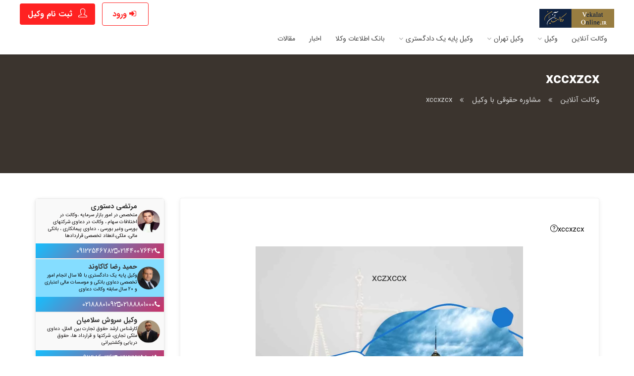

--- FILE ---
content_type: text/html; charset=UTF-8
request_url: https://www.vekalatonline.ir/legal-questions/95194200/
body_size: 14554
content:
<!DOCTYPE html>
<html lang="fa-IR" dir="rtl">
<head>
	<meta charset="UTF-8">
	<meta http-equiv="X-UA-Compatible" content="IE=edge">	
	<meta name="viewport" content="width=device-width, initial-scale=1, shrink-to-fit=no">
	<title>xccxzcx | وکالت آنلاین</title>
	<meta name="description" content="xccxzcx">
	<meta name="author" content="VekalatOnline" />
	
	<link rel="canonical" href="https://www.vekalatonline.ir/legal-questions/95194200/" />
		
	<meta name="robots" content="follow, index,max-snippet:-1, max-image-preview:large, max-video-preview:-1" />
	
	<meta name="creation-date" content="2018-12-07">
	<meta name="date" content="2024-09-09"> 
	<link rel="shortcut icon" type="image/x-icon" href="/favicon.ico">
	<link rel="apple-touch-icon" href="/userfiles/apple-touch-icon.png" />
	<link rel="apple-touch-icon" sizes="57x57" href="/userfiles/apple-touch-icon-57x57.png" />
	<link rel="apple-touch-icon" sizes="72x72" href="/userfiles/apple-touch-icon-72x72.png" />
	<link rel="apple-touch-icon" sizes="76x76" href="/userfiles/apple-touch-icon-76x76.png" />
	<link rel="apple-touch-icon" sizes="114x114" href="/userfiles/apple-touch-icon-114x114.png" />
	<link rel="apple-touch-icon" sizes="120x120" href="/userfiles/apple-touch-icon-120x120.png" />
	<link rel="apple-touch-icon" sizes="144x144" href="/userfiles/apple-touch-icon-144x144.png" />
	<link rel="apple-touch-icon" sizes="152x152" href="/userfiles/apple-touch-icon-152x152.png" />
	<link rel="apple-touch-icon" sizes="180x180" href="/userfiles/apple-touch-icon-180x180.png" />	
	<meta name="google-site-verification" content="M6q_pN0YD11sMHzwlGwyXA7d8ONl_URcP4MZ1xcnIiI" />
	<meta name="alexaVerifyID" content="hYfcPt9i66tqYTL9MnueZoNHPSY" />	


	<link rel="stylesheet"  href="/templates/140109/css/stylesheet-mnf.css" />
	<link rel="stylesheet" href="/templates/140109/css/mmenu-mnf.css" />
	<link rel="stylesheet"  href="/templates/140109/css/style-mnf.css?t=1" id="colors" />
	<link rel="stylesheet"  href="/templates/140109/css/stylesheet_rtl-mnf.css" />
	<link rel="stylesheet" href="/templates/140109/css/custom-adv-mnf.css">
	
		
	<!-- Google Font -->
	


	<meta property="og:type" content="website" />
	<meta property="og:image" content="https://www.vekalatonline.ir/userfiles/og-vekalatonline-logo.png" />
	<meta property="og:image:width" content="95" />
	<meta property="og:image:height" content="95" />
	<meta property="og:description" content="xccxzcx" />
	<meta property="og:url" content="https://www.vekalatonline.ir/legal-questions/95194200/" />
	<meta property="og:site_name" content="وکالت آنلاین" />

	
</head>
	<body class="header-one has-header-adv">
        <!-- Wrapper -->
        <div id="main_wrapper">
						<div class="mobile-menu-wrapper">
                <div class="menu-wrapper">
                    <div class="header"><span>منوی دسترسی</span><i class="close-btn">&times;</i></div>
                    <div class="nav-menu">
                        <ul class="menu-list">
                            <li class="menu-item"><a href="/" title="">وکالت آنلاین</a></li>
                            <li class="menu-item has-children"><a title="وکیل" href="/وکیل/">وکیل</a>
                                <ul class="sub-menu">
									<li><a title="وکیل خانواده" href="/وکیل/1-وکیل-خانواده/">وکیل خانواده</a></li>
									<li><a title="وکیل ملکی" href="/وکیل/14-وکیل-ملکی/">وکیل ملکی</a></li>
									<li><a title="وکیل کیفری" href="/وکیل/24-وکیل-کیفری/">وکیل کیفری</a></li>
									<li><a title="وکیل شهرداری" href="/وکیل/36-وکیل-شهرداری/">وکیل شهرداری</a></li>
									<li><a title="وکیل دیوان عدالت اداری" href="/وکیل/46-وکیل-دیوان-عدالت-اداری/">وکیل دیوان عدالت اداری</a></li>
									<li><a title="وکیل وصول مطالبات" href="/وکیل/56-وکیل-وصول-مطالبات/">وکیل وصول مطالبات</a></li>
									<li><a title="وکیل حقوق بین الملل" href="/وکیل/62-وکیل-حقوق-بین-الملل/">وکیل حقوق بین الملل</a></li>
									<li><a title="وکیل تجاری" href="/وکیل/72-وکیل-تجاری/">وکیل تجاری</a></li>
									<li><a title="وکیل بانکی" href="/وکیل/87-وکیل-بانکی/">وکیل بانکی</a></li>									
									<li><a title="وکیل ثبتی" href="/وکیل/112-وکیل-ثبتی/">وکیل ثبتی</a></li>
									<li><a title="وکیل ثبت احوال" href="/وکیل/523-وکیل-ثبت-احوال/">وکیل ثبت احوال</a></li>
									<li><a title="وکیل جرایم رایانه ای" href="/وکیل/268-وکیل-جرایم-رایانه-ای/">وکیل جرایم رایانه ای</a></li>
									<li><a title="وکیل دادگاه انقلاب" href="/وکیل/501-وکیل-دادگاه-انقلاب/">وکیل دادگاه انقلاب</a></li>
									<li><a title="وکیل دادسرا دادگاه ویژه روحانیت" href="/وکیل/495-وکیل-دادسرا-دادگاه-ویژه-روحانیت/">وکیل دادسرا دادگاه ویژه روحانیت</a></li>										
									<li><a title="وکیل دادسرا دادگاه نظامی" href="/وکیل/479-وکیل-دادسرا-دادگاه-نظامی/">وکیل دادسرا دادگاه نظامی</a></li>
									<li><a title="وکیل دیه" href="/وکیل/462-وکیل-دیه/">وکیل دیه</a></li>	
									<li><a title="وکیل اراضی" href="/وکیل/458-وکیل-اراضی/">وکیل اراضی</a></li>
									<li><a title="وکیل گمرکی" href="/وکیل/422-وکیل-گمرکی/">وکیل گمرکی</a></li>									
									<li><a title="وکیل ارث" href="/وکیل/409-وکیل-ارث/">وکیل ارث</a></li>
									<li><a title="وکیل بیمه" href="/وکیل/390-وکیل-بیمه/">وکیل بیمه</a></li>
									<li><a title="وکیل تصادف" href="/وکیل/375-وکیل-تصادف/">وکیل تصادف</a></li>										
									<li><a title="وکیل دعاوی کار، کارگر و کارفرما" href="/وکیل/338-وکیل-دعاوی-کار،-کارگر-و-کارفرما/">وکیل دعاوی کار، کارگر و کارفرما</a></li>
									<li><a title="وکیل قرارداد" href="/وکیل/331-وکیل-قرارداد/">وکیل قرارداد</a></li>
									<li><a title="وکیل داوری" href="/وکیل/327-وکیل-داوری/">وکیل داوری</a></li>		
									<li><a title="وکیل مالکیت فکری" href="/وکیل/297-وکیل-مالکیت-فکری/">وکیل مالکیت فکری</a></li>
									<li><a title="وکیل مواد مخدر" href="/وکیل/519-وکیل-مواد-مخدر/">وکیل مواد مخدر</a></li>
									<li><a title="وکیل پزشکی" href="/وکیل/260-وکیل-پزشکی/">وکیل پزشکی</a></li>									
									<li><a title="وکیل مالیاتی"  href="/وکیل/209-وکیل-مالیاتی/">وکیل مالیاتی</a></li>
									<li><a title="وکیل جرایم مالی و اقتصادی" href="/وکیل/256-وکیل-جرایم-مالی-و-اقتصادی/">وکیل جرایم مالی و اقتصادی</a></li>
									<li><a title="وکیل مهاجرت" href="/وکیل/232-وکیل-مهاجرت/">وکیل مهاجرت</a></li>
									<li><a title="وکیل دعاوی نفت و گاز" href="/وکیل/178-وکیل-دعاوی-نفت-و-گاز/">وکیل دعاوی نفت و گاز</a></li>
									<li><a title="وکیل دعاوی پیمانکاری" href="/وکیل/166-وکیل-دعاوی-پیمانکاری/">وکیل دعاوی پیمانکاری</a></li>																			
                                </ul>
                            </li>
							<li class="menu-item has-children"><a href="/وکیل-تهران/" title="وکیل تهران">وکیل تهران</a>
                                <ul class="sub-menu">
									<li><a title="بهترین وکیل در ولنجک" href="/وکیل-تهران/615-منطقه-یک/606-ولنجک/">وکیل در ولنجک</a></li>
									<li><a title="بهترین وکیل در زعفرانیه" href="/وکیل-تهران/615-منطقه-یک/598-زعفرانیه/">وکیل در زعفرانیه</a></li>
									<li><a title="بهترین وکیل در فرمانیه" href="/وکیل-تهران/615-منطقه-یک/600-فرمانیه/">وکیل در فرمانیه</a></li>
									<li><a title="بهترین وکیل در قیطریه" href="/وکیل-تهران/615-منطقه-یک/601-قیطریه/">وکیل در قیطریه</a></li>
									<li><a title="بهترین وکیل در نیاوران" href="/وکیل-تهران/615-منطقه-یک/605-نیاوران/">وکیل در نیاوران</a></li>
									<li><a title="بهترین وکیل در تجریش" href="/وکیل-تهران/615-منطقه-یک/589-تجریش/">وکیل در تجریش</a></li>
									<li><a title="بهترین وکیل در سعادت‌آباد" href="/وکیل-تهران/616-منطقه-دو/620-سعادت‌آباد/">وکیل در سعادت‌آباد</a></li>
									<li><a title="بهترین وکیل در پونک" href="/وکیل-تهران/616-منطقه-دو/611-پونک/">وکیل در پونک</a></li>									
									<li><a title="بهترین وکیل در قلهک" href="/وکیل-تهران/630-منطقه-سه/640-قلهک/">وکیل در قلهک</a></li>
									<li><a title="بهترین وکیل در سیدخندان" href="/وکیل-تهران/630-منطقه-سه/638-سیدخندان/">وکیل در سیدخندان</a></li>
									<li><a title="بهترین وکیل در ونک" href="/وکیل-تهران/630-منطقه-سه/642-ونک/">وکیل در ونک</a></li>
									<li><a title="بهترین وکیل در جنت آباد" href="/وکیل-تهران/664-منطقه-پنج/991-جنت-آباد/">وکیل در جنت آباد</a></li>
									<li><a title="بهترین وکیل در صادقیه" href="/وکیل-تهران/616-منطقه-دو/623-صادقیه/">وکیل در صادقیه</a></li>
									<li><a title="بهترین وکیل در بلوار آفریقا" href="/وکیل-تهران/630-منطقه-سه/992-بلوار-آفریقا/">وکیل در بلوار آفریقا</a></li>
									<li><a title="بهترین وکیل در عباس آباد" href="/وکیل-تهران/710-منطقه-هفت/994-عباس-آباد/">وکیل در عباس آباد</a></li>
									<li><a title="بهترین وکیل در ظفر" href="/وکیل-تهران/630-منطقه-سه/995-ظفر/">وکیل در ظفر</a></li>
									<li><a title="بهترین وکیل در شریعتی" href="/وکیل-تهران/630-منطقه-سه/996-شریعتی/">وکیل در شریعتی</a></li>
									<li><a title="بهترین وکیل در پیروزی" href="/وکیل-تهران/784-منطقه-سیزده/791-پیروزی/">وکیل در پیروزی</a></li>
									<li><a title="بهترین وکیل در فاطمی" href="/وکیل-تهران/694-منطقه-شش/704-فاطمی/">وکیل در فاطمی</a></li>
									<li><a title="بهترین وکیل در جردن" href="/وکیل-تهران/630-منطقه-سه/993-جردن/">وکیل در جردن</a></li>
									<li><a title="بهترین وکیل در میرداماد" href="/وکیل-تهران/630-منطقه-سه/997-میرداماد/">وکیل در میرداماد</a></li>
									<li><a title="بهترین وکیل در شهرک غرب" href="/وکیل-تهران/616-منطقه-دو/998-شهرک-غرب/">وکیل در شهرک غرب</a></li>
									<li><a title="بهترین وکیل در کریم خان" href="/وکیل-تهران/694-منطقه-شش/999-کریم-خان/">وکیل در کریم خان</a></li>																														
                                </ul>
                            </li>
							<li class="menu-item has-children"><a href="/وکیل-پایه-یک-دادگستری/" title="وکیل پایه یک دادگستری">وکیل پایه یک دادگستری</a>
                                <ul class="sub-menu">
									<li><a title="بهترین وکیل پایه یک دادگستری در تهران" href="/وکیل-پایه-یک-دادگستری/c4-تهران/">وکیل در تهران</a></li>
									<li><a title="بهترین وکیل پایه یک دادگستری در مشهد" href="/وکیل-پایه-یک-دادگستری/c376-مشهد/">وکیل در مشهد</a></li>
									<li><a title="بهترین وکیل پایه یک دادگستری در کرج" href="/وکیل-پایه-یک-دادگستری/c9-کرج/">وکیل در کرج</a></li>
									<li><a title="بهترین وکیل پایه یک دادگستری در اصفهان" href="/وکیل-پایه-یک-دادگستری/c5-اصفهان/">وکیل در اصفهان</a></li>
									<li><a title="بهترین وکیل پایه یک دادگستری در شیراز" href="/وکیل-پایه-یک-دادگستری/c209-شیراز/">وکیل در شیراز</a></li>
									<li><a title="بهترین وکیل پایه یک دادگستری در تبریز" href="/وکیل-پایه-یک-دادگستری/c8-تبریز/">وکیل در تبریز</a></li>
									<li><a title="بهترین وکیل پایه یک دادگستری در قم" href="/وکیل-پایه-یک-دادگستری/c226-قم/">وکیل در قم</a></li>
									<li><a title="بهترین وکیل پایه یک دادگستری در اهواز" href="/وکیل-پایه-یک-دادگستری/c11-اهواز/">وکیل در اهواز</a></li>										
									<li><a title="بهترین وکیل پایه یک دادگستری در کرمانشاه" href="/وکیل-پایه-یک-دادگستری/c253-کرمانشاه/">وکیل در کرمانشاه</a></li>
									<li><a title="بهترین وکیل پایه یک دادگستری در ارومیه" href="/وکیل-پایه-یک-دادگستری/c10-ارومیه/">وکیل در ارومیه</a></li>
									<li><a title="بهترین وکیل پایه یک دادگستری در رشت" href="/وکیل-پایه-یک-دادگستری/c284-رشت/">وکیل در رشت</a></li>
									<li><a title="جستجوی بهترین وکیل، وکلا، وکیل پایه یک دادگستری در کیش" href="/وکیل-پایه-یک-دادگستری/c360-کیش/">وکیل در کیش</a></li>
									<li><a title="بهترین وکیل پایه یک دادگستری در زاهدان" href="/وکیل-پایه-یک-دادگستری/c191-زاهدان/">وکیل در زاهدان</a></li>
									<li><a title="بهترین وکیل پایه یک دادگستری در همدان" href="/وکیل-پایه-یک-دادگستری/c344-همدان/">وکیل در همدان</a></li>
									<li><a title="بهترین وکیل پایه یک دادگستری در کرمان" href="/وکیل-پایه-یک-دادگستری/c260-کرمان/">وکیل در کرمان</a></li>
									<li><a title="بهترین وکیل پایه یک دادگستری در یزد" href="/وکیل-پایه-یک-دادگستری/c354-یزد/">وکیل در یزد</a></li>									
									<li><a title="بهترین وکیل پایه یک دادگستری در اردبیل" href="/وکیل-پایه-یک-دادگستری/c31-اردبیل/">وکیل در اردبیل</a></li>
									<li><a title="بهترین وکیل پایه یک دادگستری در بندرعباس" href="/وکیل-پایه-یک-دادگستری/c328-بندرعباس/">وکیل در بندرعباس</a></li>
									<li><a title="بهترین وکیل پایه یک دادگستری در اراک" href="/وکیل-پایه-یک-دادگستری/c21-اراک/">وکیل در اراک</a></li>
									<li><a title="بهترین وکیل پایه یک دادگستری در زنجان" href="/وکیل-پایه-یک-دادگستری/c375-زنجان/">وکیل در زنجان</a></li>
									<li><a title="بهترین وکیل پایه یک دادگستری در قزوین" href="/وکیل-پایه-یک-دادگستری/c225-قزوین/">وکیل در قزوین</a></li>
									<li><a title="بهترین وکیل پایه یک دادگستری در خرم آباد" href="/وکیل-پایه-یک-دادگستری/c299-خرم-آباد/">وکیل در خرم آباد</a></li>
									<li><a title="بهترین وکیل پایه یک دادگستری در ساری" href="/وکیل-پایه-یک-دادگستری/c309-ساری/">وکیل در ساری</a></li>
									<li><a title="بهترین وکیل پایه یک دادگستری در ایلام" href="/وکیل-پایه-یک-دادگستری/c97-ایلام/">وکیل در ایلام</a></li>																		
									<li><a title="بهترین وکیل پایه یک دادگستری در بجنورد" href="/وکیل-پایه-یک-دادگستری/c154-بجنورد/">وکیل در بجنورد</a></li>
									<li><a title="بهترین وکیل پایه یک دادگستری در بوشهر" href="/وکیل-پایه-یک-دادگستری/c13-بوشهر/">وکیل در بوشهر</a></li>
									<li><a title="بهترین وکیل پایه یک دادگستری در بیرجند" href="/وکیل-پایه-یک-دادگستری/c128-بیرجند/">وکیل در بیرجند</a></li>
									<li><a title="بهترین وکیل پایه یک دادگستری در سمنان" href="/وکیل-پایه-یک-دادگستری/c184-سمنان/">وکیل در سمنان</a></li>
									<li><a title="بهترین وکیل پایه یک دادگستری در سنندج" href="/وکیل-پایه-یک-دادگستری/c35-سنندج/">وکیل در سنندج</a></li>
									<li><a title="بهترین وکیل پایه یک دادگستری در شهرکرد" href="/وکیل-پایه-یک-دادگستری/c29-شهرکرد/">وکیل در شهرکرد</a></li>
									<li><a title="بهترین وکیل پایه یک دادگستری در گرگان" href="/وکیل-پایه-یک-دادگستری/c276-گرگان/">وکیل در گرگان</a></li>
									<li><a title="بهترین وکیل پایه یک دادگستری در یاسوج" href="/وکیل-پایه-یک-دادگستری/c374-یاسوج/">وکیل در یاسوج</a></li>																				
                                </ul>
                            </li>	
							<li class="menu-item"><a href="/lawyers/بانک-جامع-اطلاعات-وکلا/" title="بانک جامع اطلاعات وکلا، کارشناسان رسمی دادگستری و دفاتر اسناد رسمی">بانک اطلاعات وکلا</a></li>							
							<li class="menu-item"><a href="/cats/21/اخبار/" title="آخرین اخبار دنیای حقوق">اخبار</a></li>
							<li class="menu-item"><a href="/cats/33/مقالات/" title="آخرین مقالات حقوقی">مقالات</a></li>							
							<li class="menu-item"><a title="تبلیغات در وکالت آنلاین" href="tel:+989128304909">تبلیغات</a></li>							
                        </ul>
                    </div>
                </div>
            </div>			
            <header id="header_part" class="fullwidth">
                <div id="header">
                    <div class="container">
                        <div class="utf_left_side">
                            <div id="logo">
                                <a href="/" class="header-logo" title="وکالت آنلاین - مشاوره حقوقی و وکالت دعاوی توسط وکیل پایه یک دادگستری در وکالت آنلاین"><img title="وکالت آنلاین - مشاوره حقوقی و وکالت دعاوی توسط وکیل پایه یک دادگستری در وکالت آنلاین" alt="وکالت-آنلاین---مشاوره-حقوقی-و-وکالت-دعاوی-توسط-وکیل-پایه-یک-دادگستری-در-وکالت-آنلاین" src="/templates/140109/images/logo-vekalatonline-2022.webp"></a>
                            </div>
                            <div class="mmenu-trigger">
                                <button class="hamburger utfbutton_collapse" type="button">
                                    <span class="utf_inner_button_box">
                                        <span class="utf_inner_section"></span>
                                    </span>
                                </button>
                            </div>
                            <nav id="navigation" class="style_one">
                                					<ul id="responsive">	
						<li><a href="/" title="وکالت آنلاین - مشاوره حقوقی و وکالت دعاوی توسط وکیل پایه یک دادگستری در وکالت آنلاین">وکالت آنلاین</a></li>
						<li class="mega-menu">
							<a title="وکیل" href="/وکیل/">وکیل</a>
							<ul>
								<li>
									<ul>
										<li><a title="وکیل خانواده" href="/وکیل/1-وکیل-خانواده/">وکیل خانواده</a></li>
										<li><a title="وکیل ملکی" href="/وکیل/14-وکیل-ملکی/">وکیل ملکی</a></li>
										<li><a title="وکیل کیفری" href="/وکیل/24-وکیل-کیفری/">وکیل کیفری</a></li>
										<li><a title="وکیل شهرداری" href="/وکیل/36-وکیل-شهرداری/">وکیل شهرداری</a></li>
										<li><a title="وکیل دیوان عدالت اداری" href="/وکیل/46-وکیل-دیوان-عدالت-اداری/">وکیل دیوان عدالت اداری</a></li>
										<li><a title="وکیل وصول مطالبات" href="/وکیل/56-وکیل-وصول-مطالبات/">وکیل وصول مطالبات</a></li>
										<li><a title="وکیل حقوق بین الملل" href="/وکیل/62-وکیل-حقوق-بین-الملل/">وکیل حقوق بین الملل</a></li>
										<li><a title="وکیل تجاری" href="/وکیل/72-وکیل-تجاری/">وکیل تجاری</a></li>
									</ul>
								</li>
								<li>
									<ul>
										<li><a title="وکیل بانکی" href="/وکیل/87-وکیل-بانکی/">وکیل بانکی</a></li>									
										<li><a title="وکیل ثبتی" href="/وکیل/112-وکیل-ثبتی/">وکیل ثبتی</a></li>
										<li><a title="وکیل ثبت احوال" href="/وکیل/523-وکیل-ثبت-احوال/">وکیل ثبت احوال</a></li>
										<li><a title="وکیل جرایم رایانه ای" href="/وکیل/268-وکیل-جرایم-رایانه-ای/">وکیل جرایم رایانه ای</a></li>
										<li><a title="وکیل دادگاه انقلاب" href="/وکیل/501-وکیل-دادگاه-انقلاب/">وکیل دادگاه انقلاب</a></li>
										<li><a title="وکیل دادسرا دادگاه ویژه روحانیت" href="/وکیل/495-وکیل-دادسرا-دادگاه-ویژه-روحانیت/">وکیل دادسرا دادگاه ویژه روحانیت</a></li>										
										<li><a title="وکیل دادسرا دادگاه نظامی" href="/وکیل/479-وکیل-دادسرا-دادگاه-نظامی/">وکیل دادسرا دادگاه نظامی</a></li>
										<li><a title="وکیل دیه" href="/وکیل/462-وکیل-دیه/">وکیل دیه</a></li>										
									</ul>
								</li>
								<li>
									<ul>
										<li><a title="وکیل اراضی" href="/وکیل/458-وکیل-اراضی/">وکیل اراضی</a></li>
										<li><a title="وکیل گمرکی" href="/وکیل/422-وکیل-گمرکی/">وکیل گمرکی</a></li>									
										<li><a title="وکیل ارث" href="/وکیل/409-وکیل-ارث/">وکیل ارث</a></li>
										<li><a title="وکیل بیمه" href="/وکیل/390-وکیل-بیمه/">وکیل بیمه</a></li>
										<li><a title="وکیل تصادف" href="/وکیل/375-وکیل-تصادف/">وکیل تصادف</a></li>										
										<li><a title="وکیل دعاوی کار، کارگر و کارفرما" href="/وکیل/338-وکیل-دعاوی-کار،-کارگر-و-کارفرما/">وکیل دعاوی کار، کارگر و کارفرما</a></li>
										<li><a title="وکیل قرارداد" href="/وکیل/331-وکیل-قرارداد/">وکیل قرارداد</a></li>
										<li><a title="وکیل داوری" href="/وکیل/327-وکیل-داوری/">وکیل داوری</a></li>										
									</ul>
								</li>
								<li>
									<ul>
										<li><a title="وکیل مالکیت فکری" href="/وکیل/297-وکیل-مالکیت-فکری/">وکیل مالکیت فکری</a></li>
										<li><a title="وکیل مواد مخدر" href="/وکیل/519-وکیل-مواد-مخدر/">وکیل مواد مخدر</a></li>
										<li><a title="وکیل پزشکی" href="/وکیل/260-وکیل-پزشکی/">وکیل پزشکی</a></li>									
										<li><a title="وکیل مالیاتی"  href="/وکیل/209-وکیل-مالیاتی/">وکیل مالیاتی</a></li>
										<li><a title="وکیل جرایم مالی و اقتصادی" href="/وکیل/256-وکیل-جرایم-مالی-و-اقتصادی/">وکیل جرایم مالی و اقتصادی</a></li>
										<li><a title="وکیل مهاجرت" href="/وکیل/232-وکیل-مهاجرت/">وکیل مهاجرت</a></li>
										<li><a title="وکیل دعاوی نفت و گاز" href="/وکیل/178-وکیل-دعاوی-نفت-و-گاز/">وکیل دعاوی نفت و گاز</a></li>
										<li><a title="وکیل دعاوی پیمانکاری" href="/وکیل/166-وکیل-دعاوی-پیمانکاری/">وکیل دعاوی پیمانکاری</a></li>										
									</ul>
								</li>
							</ul>
						</li>
						<li class="mega-menu">
							<a href="/وکیل-تهران/" title="وکیل تهران">وکیل تهران</a>
							<ul>
								<li>
									<ul>
										<li><a title="بهترین وکیل در شمال تهران" href="/وکیل-تهران/1031-وکیل-شمال-تهران/">وکیل در شمال تهران</a></li>
										<li><a title="بهترین وکیل در ولنجک" href="/وکیل-تهران/615-منطقه-یک/606-ولنجک/">وکیل در ولنجک</a></li>
										<li><a title="بهترین وکیل در زعفرانیه" href="/وکیل-تهران/615-منطقه-یک/598-زعفرانیه/">وکیل در زعفرانیه</a></li>
										<li><a title="بهترین وکیل در فرمانیه" href="/وکیل-تهران/615-منطقه-یک/600-فرمانیه/">وکیل در فرمانیه</a></li>
										<li><a title="بهترین وکیل در قیطریه" href="/وکیل-تهران/615-منطقه-یک/601-قیطریه/">وکیل در قیطریه</a></li>
										<li><a title="بهترین وکیل در نیاوران" href="/وکیل-تهران/615-منطقه-یک/605-نیاوران/">وکیل در نیاوران</a></li>
										<li><a title="بهترین وکیل در تجریش" href="/وکیل-تهران/615-منطقه-یک/589-تجریش/">وکیل در تجریش</a></li>
										<li><a title="بهترین وکیل در سعادت‌آباد" href="/وکیل-تهران/616-منطقه-دو/620-سعادت‌آباد/">وکیل در سعادت‌آباد</a></li>
										<li><a title="بهترین وکیل در پونک" href="/وکیل-تهران/616-منطقه-دو/611-پونک/">وکیل در پونک</a></li>
									</ul>
								</li>
								<li>
									<ul>
										<li><a title="بهترین وکیل در غرب تهران" href="/وکیل-تهران/1032-وکیل-غرب-تهران/">وکیل در غرب تهران</a></li>
										<li><a title="بهترین وکیل در قلهک" href="/وکیل-تهران/630-منطقه-سه/640-قلهک/">وکیل در قلهک</a></li>
										<li><a title="بهترین وکیل در سیدخندان" href="/وکیل-تهران/630-منطقه-سه/638-سیدخندان/">وکیل در سیدخندان</a></li>
										<li><a title="بهترین وکیل در ونک" href="/وکیل-تهران/630-منطقه-سه/642-ونک/">وکیل در ونک</a></li>
										<li><a title="بهترین وکیل در جنت آباد" href="/وکیل-تهران/664-منطقه-پنج/991-جنت-آباد/">وکیل در جنت آباد</a></li>
										<li><a title="بهترین وکیل در صادقیه" href="/وکیل-تهران/616-منطقه-دو/623-صادقیه/">وکیل در صادقیه</a></li>
										<li><a title="بهترین وکیل در بلوار آفریقا" href="/وکیل-تهران/630-منطقه-سه/992-بلوار-آفریقا/">وکیل در بلوار آفریقا</a></li>
										<li><a title="بهترین وکیل در عباس آباد" href="/وکیل-تهران/710-منطقه-هفت/994-عباس-آباد/">وکیل در عباس آباد</a></li>
										<li><a title="بهترین وکیل در ظفر" href="/وکیل-تهران/630-منطقه-سه/995-ظفر/">وکیل در ظفر</a></li>
									</ul>
								</li>
								<li>
									<ul>
										<li><a title="بهترین وکیل در شرق تهران" href="/وکیل-تهران/1029-وکیل-شرق-تهران/">وکیل در شرق تهران</a></li>
										<li><a title="بهترین وکیل در جنوب تهران" href="/وکیل-تهران/1030-وکیل-جنوب-تهران/">وکیل در جنوب تهران</a></li>
										<li><a title="بهترین وکیل در شریعتی" href="/وکیل-تهران/630-منطقه-سه/996-شریعتی/">وکیل در شریعتی</a></li>
										<li><a title="بهترین وکیل در پیروزی" href="/وکیل-تهران/784-منطقه-سیزده/791-پیروزی/">وکیل در پیروزی</a></li>
										<li><a title="بهترین وکیل در فاطمی" href="/وکیل-تهران/694-منطقه-شش/704-فاطمی/">وکیل در فاطمی</a></li>
										<li><a title="بهترین وکیل در جردن" href="/وکیل-تهران/630-منطقه-سه/993-جردن/">وکیل در جردن</a></li>
										<li><a title="بهترین وکیل در میرداماد" href="/وکیل-تهران/630-منطقه-سه/997-میرداماد/">وکیل در میرداماد</a></li>
										<li><a title="بهترین وکیل در شهرک غرب" href="/وکیل-تهران/616-منطقه-دو/998-شهرک-غرب/">وکیل در شهرک غرب</a></li>
										<li><a title="بهترین وکیل در کریم خان" href="/وکیل-تهران/694-منطقه-شش/999-کریم-خان/">وکیل در کریم خان</a></li>																				
									</ul>
								</li>
							</ul>
						</li>
						<li class="mega-menu">
							<a href="/وکیل-پایه-یک-دادگستری/" title="وکیل پایه یک دادگستری">وکیل پایه یک دادگستری</a>
							<ul>
								<li>
									<ul>
										<li><a title="بهترین وکیل پایه یک دادگستری در تهران" href="/وکیل-پایه-یک-دادگستری/c4-تهران/">وکیل در تهران</a></li>
										<li><a title="بهترین وکیل پایه یک دادگستری در مشهد" href="/وکیل-پایه-یک-دادگستری/c376-مشهد/">وکیل در مشهد</a></li>
										<li><a title="بهترین وکیل پایه یک دادگستری در کرج" href="/وکیل-پایه-یک-دادگستری/c9-کرج/">وکیل در کرج</a></li>
										<li><a title="بهترین وکیل پایه یک دادگستری در اصفهان" href="/وکیل-پایه-یک-دادگستری/c5-اصفهان/">وکیل در اصفهان</a></li>
										<li><a title="بهترین وکیل پایه یک دادگستری در شیراز" href="/وکیل-پایه-یک-دادگستری/c209-شیراز/">وکیل در شیراز</a></li>
										<li><a title="بهترین وکیل پایه یک دادگستری در تبریز" href="/وکیل-پایه-یک-دادگستری/c8-تبریز/">وکیل در تبریز</a></li>
										<li><a title="بهترین وکیل پایه یک دادگستری در قم" href="/وکیل-پایه-یک-دادگستری/c226-قم/">وکیل در قم</a></li>
										<li><a title="بهترین وکیل پایه یک دادگستری در اهواز" href="/وکیل-پایه-یک-دادگستری/c11-اهواز/">وکیل در اهواز</a></li>										
									</ul>
								</li>
								<li>
									<ul>
										<li><a title="بهترین وکیل پایه یک دادگستری در کرمانشاه" href="/وکیل-پایه-یک-دادگستری/c253-کرمانشاه/">وکیل در کرمانشاه</a></li>
										<li><a title="بهترین وکیل پایه یک دادگستری در ارومیه" href="/وکیل-پایه-یک-دادگستری/c10-ارومیه/">وکیل در ارومیه</a></li>
										<li><a title="بهترین وکیل پایه یک دادگستری در رشت" href="/وکیل-پایه-یک-دادگستری/c284-رشت/">وکیل در رشت</a></li>
										<li><a title="جستجوی بهترین وکیل، وکلا، وکیل پایه یک دادگستری در کیش" href="/وکیل-پایه-یک-دادگستری/c360-کیش/">وکیل در کیش</a></li>
										<li><a title="بهترین وکیل پایه یک دادگستری در زاهدان" href="/وکیل-پایه-یک-دادگستری/c191-زاهدان/">وکیل در زاهدان</a></li>
										<li><a title="بهترین وکیل پایه یک دادگستری در همدان" href="/وکیل-پایه-یک-دادگستری/c344-همدان/">وکیل در همدان</a></li>
										<li><a title="بهترین وکیل پایه یک دادگستری در کرمان" href="/وکیل-پایه-یک-دادگستری/c260-کرمان/">وکیل در کرمان</a></li>
										<li><a title="بهترین وکیل پایه یک دادگستری در یزد" href="/وکیل-پایه-یک-دادگستری/c354-یزد/">وکیل در یزد</a></li>
									</ul>
								</li>
								<li>
									<ul>
										<li><a title="بهترین وکیل پایه یک دادگستری در اردبیل" href="/وکیل-پایه-یک-دادگستری/c31-اردبیل/">وکیل در اردبیل</a></li>
										<li><a title="بهترین وکیل پایه یک دادگستری در بندرعباس" href="/وکیل-پایه-یک-دادگستری/c328-بندرعباس/">وکیل در بندرعباس</a></li>
										<li><a title="بهترین وکیل پایه یک دادگستری در اراک" href="/وکیل-پایه-یک-دادگستری/c21-اراک/">وکیل در اراک</a></li>
										<li><a title="بهترین وکیل پایه یک دادگستری در زنجان" href="/وکیل-پایه-یک-دادگستری/c375-زنجان/">وکیل در زنجان</a></li>
										<li><a title="بهترین وکیل پایه یک دادگستری در قزوین" href="/وکیل-پایه-یک-دادگستری/c225-قزوین/">وکیل در قزوین</a></li>
										<li><a title="بهترین وکیل پایه یک دادگستری در خرم آباد" href="/وکیل-پایه-یک-دادگستری/c299-خرم-آباد/">وکیل در خرم آباد</a></li>
										<li><a title="بهترین وکیل پایه یک دادگستری در ساری" href="/وکیل-پایه-یک-دادگستری/c309-ساری/">وکیل در ساری</a></li>
										<li><a title="بهترین وکیل پایه یک دادگستری در ایلام" href="/وکیل-پایه-یک-دادگستری/c97-ایلام/">وکیل در ایلام</a></li>									
									</ul>
								</li>
								<li>
									<ul>
										<li><a title="بهترین وکیل پایه یک دادگستری در بجنورد" href="/وکیل-پایه-یک-دادگستری/c154-بجنورد/">وکیل در بجنورد</a></li>
										<li><a title="بهترین وکیل پایه یک دادگستری در بوشهر" href="/وکیل-پایه-یک-دادگستری/c13-بوشهر/">وکیل در بوشهر</a></li>
										<li><a title="بهترین وکیل پایه یک دادگستری در بیرجند" href="/وکیل-پایه-یک-دادگستری/c128-بیرجند/">وکیل در بیرجند</a></li>
										<li><a title="بهترین وکیل پایه یک دادگستری در سمنان" href="/وکیل-پایه-یک-دادگستری/c184-سمنان/">وکیل در سمنان</a></li>
										<li><a title="بهترین وکیل پایه یک دادگستری در سنندج" href="/وکیل-پایه-یک-دادگستری/c35-سنندج/">وکیل در سنندج</a></li>
										<li><a title="بهترین وکیل پایه یک دادگستری در شهرکرد" href="/وکیل-پایه-یک-دادگستری/c29-شهرکرد/">وکیل در شهرکرد</a></li>
										<li><a title="بهترین وکیل پایه یک دادگستری در گرگان" href="/وکیل-پایه-یک-دادگستری/c276-گرگان/">وکیل در گرگان</a></li>
										<li><a title="بهترین وکیل پایه یک دادگستری در یاسوج" href="/وکیل-پایه-یک-دادگستری/c374-یاسوج/">وکیل در یاسوج</a></li>										
									</ul>
								</li>
							</ul>
						</li>						
						<li><a href="/lawyers/بانک-جامع-اطلاعات-وکلا/" title="بانک جامع اطلاعات وکلا، کارشناسان رسمی دادگستری و دفاتر اسناد رسمی">بانک اطلاعات وکلا</a></li>
						<li><a href="/cats/21/اخبار/" title="آخرین اخبار دنیای حقوق">اخبار</a></li>
						<li><a href="/cats/33/مقالات/" title="آخرین مقالات حقوقی">مقالات</a></li>
						<!--<li><a rel="noopener" href="https://findlawyeriniran.com/" title="جستجوی وکیل در ایران">جستجو وکیل</a></li>-->
					</ul>                            </nav>
                            <div class="clearfix"></div>
                        </div>
                        <div class="utf_right_side">
                            <div class="header_widget">								
								<a href="/login/ورود-به-وکالت-آنلاین/" title="ورود" class="button" style="display:inline;"><i class="fa fa-sign-in"></i> ورود</a>
																	
								<a href="/pages/RegisterLawyers/ثبت-نام-در-بانک-جامع-اطلاعات-وکلا/" title="ثبت نام وکیل" class="button border with-icon" style="display:inline;"><i class="sl sl-icon-user"></i> ثبت نام وکیل</a>
							</div>
                        </div>
                    </div>
                </div>
            </header>
            <div class="clearfix"></div>	<div id="titlebar" class="gradient margin-bottom-50">
		<div class="container">
			<div class="row">
				<div class="col-md-12" style="min-height:180px;max-height:370px;">
										<h1>xccxzcx</h1>
					<nav id="breadcrumbs" style="text-align:right;">
						<ul>
							<li class="breadcrumb-item"><a title="وکالت آنلاین - مشاوره حقوقی و وکالت دعاوی توسط وکیل پایه یک دادگستری در وکالت آنلاین" href="/">وکالت آنلاین</a></li>
							<li class="breadcrumb-item"><a title="سوالات متداول حقوقی؛ مشاوره حقوقی آنلاین رایگان" href="/legal-questions/مشاوره-حقوقی-با-وکیل/">مشاوره حقوقی با وکیل</a></li>
							<li style="breadcrumb-item active">xccxzcx</li>
						</ul>
					</nav>
						</div>
			</div>
		</div>
	</div>

	<div class="container">
		<div class="blog-page">
			<div class="row">				
				<div class="col-lg-9 col-md-9">
					<div class="clearfix"></div>						
					<div class="utf_blog_post utf_single_post">
						<div class="utf_post_content text-justify">
							<p><i class="sl sl-icon-question"></i>xccxzcx</p>
							<center><img fetchpriority="high" width="540" height="540" align="center" src="/userfiles/Images/QPic/42780.webp" title="xccxzcx" alt="xccxzcx"></center>
							<div class="utf_post_quote text-justify mt-15">
								<span class="icon"></span>
									<i class="im im-icon-Normal-Text"></i> 	
															<a href="/وکیل/" class="link" title="جستجوی وکیل پایه یک دادگستری - انتخاب بهترین وکیل حقوقی ">وکیل</a>&nbsp;
																
																	
								
												<p align="center">
								<p><button onclick="location.href='/legal-questions/83224849/'" type="button" class="button border sign-in">مادر بزرگ ما ۳۰سال پیش فوت کرده وخانه پدری ما بعد از انحصار ورثه در سال قبل ،خانه کلنگی به ما رسیده واقدام به ساخت مجتمع نموده ایم وحالا تازه باشکایت عمه هااز ثمن اعیان در سند مواجه شدیم .آیا عمه ها از کل بنای تازه ساخته شده ارث می برند، یا خانه کلنگی زمان فوت مادر بزرگ؟</button></p>
								<p><button onclick="location.href='/legal-questions/24195129/'" type="button" class="button border sign-in">آیا نسق زارعانه شامل باغ  میوه نیز می شود یا مختص زمین زراعی است؟</button></p>
							</p>
						

		                            
								<h3 class="headline_part margin-top-20">پست های مرتبط</h3>
								<div class="row">
									<div class="col-md-12">
										<div class="row">
																			<div class="utf_blog_post utf_single_post">
												<div class="utf_post_content text-justify">
													<i class="sl sl-icon-question"></i> <span>با سلام و احترام
ساکن ساختمانی 5+1 طبقه هستیم (1 طبقه تجاری و 5 طبقه مسکونی شامل 10 واحد) که پایان کار آن مربوط به حداکثر 5 سال پیش است و میبایست طبق قانون، سازنده پمپ و مخزن آب نصب نماید ولی بدون این تجهیزات کار تمام و ساختمان در حال استفاده است.
بنابر مشکلات پیش آمده مربوط به فشار آب که در طبقات بالاتر شدیدتر است، تصمیم به نصب پمپ و مخزن گرفته ایم.
با وجود تفاوق جمعی در خصوص نصب پمپ، ساکنین طبقه اول (دو واحد) اصرار به پرداخت نصف یا یک سوم سهم خود را دارند.
خواهشمند است حکم قانونی سهم واحدها در خصوص نصب پمپ و مخزن را اعلام فرمایید.
با تشکر</span>
													<div class="utf_post_quote text-justify margin-top-30">
														<span class="icon"></span>
														<blockquote>
															<i class="im im-icon-Normal-Text"></i> سلام مطابق با قانون تملک آپارتمانها مدیر ساختمان جهت رفع مشکلات ساختمان اقدام و از شارژ هزینه و از ساکنین یا مالکین وصول می کند															<p class="margin-top-25">
																<a href="/legal-questions/67123935/" class="button" title="با سلام و احترام
ساکن ساختمانی 5+1 طبقه هستیم (1 طبقه تجاری و 5 طبقه مسکونی شامل 10 واحد) که پایان کار آن مربوط به حداکثر 5 سال پیش است و میبایست طبق قانون، سازنده پمپ و مخزن آب نصب نماید ولی بدون این تجهیزات کار تمام و ساختمان در حال استفاده است.
بنابر مشکلات پیش آمده مربوط به فشار آب که در طبقات بالاتر شدیدتر است، تصمیم به نصب پمپ و مخزن گرفته ایم.
با وجود تفاوق جمعی در خصوص نصب پمپ، ساکنین طبقه اول (دو واحد) اصرار به پرداخت نصف یا یک سوم سهم خود را دارند.
خواهشمند است حکم قانونی سهم واحدها در خصوص نصب پمپ و مخزن را اعلام فرمایید.
با تشکر">مشاهده پاسخ کامل</a>
															</p>
														</blockquote>
													</div>	
												</div>
											</div>							
																			<div class="utf_blog_post utf_single_post">
												<div class="utf_post_content text-justify">
													<i class="sl sl-icon-question"></i> <span>آیا سازمان امور مالیاتی کشور قبل از صدور گواهی پرداخت مالیات بر ارث مربوط به املاک ثبتی متوفی و تعیین میزان قابل تحویل یا انتقال به وراث، از سازمان ثبت املاک در مورد وضعیت مالکیت پلاک های ثبتی مزبور استعلام مینماید یا خیر؟</span>
													<div class="utf_post_quote text-justify margin-top-30">
														<span class="icon"></span>
														<blockquote>
															<i class="im im-icon-Normal-Text"></i> سلام امور مالیاتی فقط سند رسمی را ملاک قرار میدهد و معمولا سند را خود افراد ارائه می دهند															<p class="margin-top-25">
																<a href="/legal-questions/34015456/" class="button" title="آیا سازمان امور مالیاتی کشور قبل از صدور گواهی پرداخت مالیات بر ارث مربوط به املاک ثبتی متوفی و تعیین میزان قابل تحویل یا انتقال به وراث، از سازمان ثبت املاک در مورد وضعیت مالکیت پلاک های ثبتی مزبور استعلام مینماید یا خیر؟">مشاهده پاسخ کامل</a>
															</p>
														</blockquote>
													</div>	
												</div>
											</div>							
																			<div class="utf_blog_post utf_single_post">
												<div class="utf_post_content text-justify">
													<i class="sl sl-icon-question"></i> <span>با سلام و احترام. سه ساله که ازدواج کردم اما به دلیل ناسازگاری و بدرفتاری های خانمم و عدم رابطه، جهنم واقعی رو تحمل می کنم و ذهن و روانم به هم ریخته. بنابراین تصمیم به درخواست طلاق گرفتم. مهریه همسرم 114 سکه است و من یک آپارتمان 100 متری و یک خودرو ایرانی دارم که هر دو را در زمان مجردی خریده ام. ضمنا 20 عدد هم سکه طلا دارم که از درآمد خودم خریده ام و همسرم در جریان است. خودم هم فرهنگی هستم و درآمد ماهانه ام 9 میلیون تومان است. لطفا راهنمایی کنید که اگر درخواست طلاق از سوی من باشد، آیا همسرم می تواند خانه و ماشینم را به عنوان مهریه اش توقیف کند یا اینکه آن جزو مستثنیات دین حساب میشود و مهریه تقسیط می گردد؟ و سوال دیگر اینکه اصلا اگر درخواست طلاق از سوی مرد باشد، باز هم مستثنیات دین وجود دارد یا نه؟ و آیا با توجه به دارایی های من، می توان مهریه را تقسیط و بخشی را پیش پرداخت کرد؟ ممنون</span>
													<div class="utf_post_quote text-justify margin-top-30">
														<span class="icon"></span>
														<blockquote>
															<i class="im im-icon-Normal-Text"></i> سلام 
در صورتی که مرد متقاضی طلاق باشد مرد باید امادگی پرداخت حقوق مالی زوجه را مثل نفقه تا پایان عده ، اجرت المثل دوره زوجیت ، جهیزیه ، و مهریه را داشته باشد															<p class="margin-top-25">
																<a href="/legal-questions/99023911/" class="button" title="با سلام و احترام. سه ساله که ازدواج کردم اما به دلیل ناسازگاری و بدرفتاری های خانمم و عدم رابطه، جهنم واقعی رو تحمل می کنم و ذهن و روانم به هم ریخته. بنابراین تصمیم به درخواست طلاق گرفتم. مهریه همسرم 114 سکه است و من یک آپارتمان 100 متری و یک خودرو ایرانی دارم که هر دو را در زمان مجردی خریده ام. ضمنا 20 عدد هم سکه طلا دارم که از درآمد خودم خریده ام و همسرم در جریان است. خودم هم فرهنگی هستم و درآمد ماهانه ام 9 میلیون تومان است. لطفا راهنمایی کنید که اگر درخواست طلاق از سوی من باشد، آیا همسرم می تواند خانه و ماشینم را به عنوان مهریه اش توقیف کند یا اینکه آن جزو مستثنیات دین حساب میشود و مهریه تقسیط می گردد؟ و سوال دیگر اینکه اصلا اگر درخواست طلاق از سوی مرد باشد، باز هم مستثنیات دین وجود دارد یا نه؟ و آیا با توجه به دارایی های من، می توان مهریه را تقسیط و بخشی را پیش پرداخت کرد؟ ممنون">مشاهده پاسخ کامل</a>
															</p>
														</blockquote>
													</div>	
												</div>
											</div>							
																			<div class="utf_blog_post utf_single_post">
												<div class="utf_post_content text-justify">
													<i class="sl sl-icon-question"></i> <span>سلام وقت بخیر
بنده به یک دفتر که واردات ماینر انجام میده مراجعه کردم و طی یک قراردادی ۲ دستگاه ماینر به مبلغ ۶۵ میلیون خریداری کردم و قراردادی بین بنده و اونها نوشته شد و دو چک 
بدون تاریخ جهت ضمانت به بنده دادن و توی اون قرارداد هم ذکر شد که چک ها جهت ضمانت هست 
از اونجا که ماینر یک دستگاه غیر قانونی است و بنظر می‌رسد معامله نامشروع و باطل است آیا وصول مبلغ چک توسط بنده امکان پذیر است؟</span>
													<div class="utf_post_quote text-justify margin-top-30">
														<span class="icon"></span>
														<blockquote>
															<i class="im im-icon-Normal-Text"></i> به موجب قانون بیع فاسد فاقد اثر حقوقی هست و از طرفی جهت معامله باید مشروع باشد تا عقد باطل نباشد 															<p class="margin-top-25">
																<a href="/legal-questions/1144126/" class="button" title="سلام وقت بخیر
بنده به یک دفتر که واردات ماینر انجام میده مراجعه کردم و طی یک قراردادی ۲ دستگاه ماینر به مبلغ ۶۵ میلیون خریداری کردم و قراردادی بین بنده و اونها نوشته شد و دو چک 
بدون تاریخ جهت ضمانت به بنده دادن و توی اون قرارداد هم ذکر شد که چک ها جهت ضمانت هست 
از اونجا که ماینر یک دستگاه غیر قانونی است و بنظر می‌رسد معامله نامشروع و باطل است آیا وصول مبلغ چک توسط بنده امکان پذیر است؟">مشاهده پاسخ کامل</a>
															</p>
														</blockquote>
													</div>	
												</div>
											</div>							
																			<div class="utf_blog_post utf_single_post">
												<div class="utf_post_content text-justify">
													<i class="sl sl-icon-question"></i> <span>باسلام بابت یک پرونده  درمرحله دادسرامتهم به 6.5میلیون تحصیل مال نامشروع شدم لیکن قبول نکردم حال بابررسی جدید مبلغ 4میلیون دیگر اضافه گرددید بابت اتهام اولیه به قرارکفالت محکوم شدم الان چه اتفاق جدیدی پیش میاد >باتشکر</span>
													<div class="utf_post_quote text-justify margin-top-30">
														<span class="icon"></span>
														<blockquote>
															<i class="im im-icon-Normal-Text"></i> سلام وقت بخیر 
در جرایم مالی معمولا دادگاه اگر مبلغ‌زیاد باشد وثیقه اخذ می کند در جرایم با مبلغ کم تا دو برابر مبلغ کفالت اخذ می کنند 															<p class="margin-top-25">
																<a href="/legal-questions/69150303/" class="button" title="باسلام بابت یک پرونده  درمرحله دادسرامتهم به 6.5میلیون تحصیل مال نامشروع شدم لیکن قبول نکردم حال بابررسی جدید مبلغ 4میلیون دیگر اضافه گرددید بابت اتهام اولیه به قرارکفالت محکوم شدم الان چه اتفاق جدیدی پیش میاد >باتشکر">مشاهده پاسخ کامل</a>
															</p>
														</blockquote>
													</div>	
												</div>
											</div>							
												
										</div>
									</div>	
								</div>
								
						
							</div>									
														<div class="social-contact">
								<a title="اشتراک در فیسبوک" href="https://www.facebook.com/share.php?u=https://www.vekalatonline.ir/legal-questions/95194200/" class="facebook-link"><i class="fa fa-facebook"></i> فیس بوک</a>
								<a title="اشتراک در تویتر" href="https://twitter.com/share?text=xccxzcx&url=https://www.vekalatonline.ir/legal-questions/95194200/" class="twitter-link"><i class="fa fa-twitter"></i> توییتر</a>
								<a href="https://t.me/share/url?url=https://www.vekalatonline.ir/legal-questions/95194200/" class="facebook-link"><i class="fa fa-telegram-plane"></i> تلگرام</a>
							</div>						</div>
					</div>		
					
				</div>
				<div class="col-lg-3 col-md-3" style="min-height:1500px; max-height:3000px;">
												<aside>
							<div class="sidebar right">
								<div class="custom-adv-wrapper"></div>
								<div class="utf_box_widget">
                                    <i class="sl sl-icon-magnifier"></i> <span class="fs-20">جستجو در وکالت آنلاین</span>
                                    <div class="utf_search_blog_input">
                                        <center><a href="/search/جستجو-در-وکالت-آنلاین/" title="جستجو در وکالت آنلاین" class="button border margin-top-20">جستجو در وکالت آنلاین</a></center>
                                    </div>
                                    <div class="clearfix"></div>
                                </div>
<!--
                                <div class="utf_box_widget mt-35">
                                    <h3><i class="sl sl-icon-folder-alt"></i> دسته بندی ها</h3>
                                    <ul class="utf_listing_detail_sidebar">																									
										<li><i class="fa fa-angle-double-right"></i> <a href="/cats/21/اخبار/" title="اخبار">اخبار</a></li>
										<li><i class="fa fa-angle-double-right"></i> <a href="/cats/33/مقالات/" title="مقالات">مقالات</a></li>
										<li><i class="fa fa-angle-double-right"></i> <a href="/legal-tests/آزمون-های-حقوقی-نمونه-سوالات-پاسخ-نامه-ها-اطلاعیه-ها-اخبار-آزمون-ورودی-کانون-وکلا-کار-آموزی-و-اختبار-وکالت-سردفتری-ثبت-ازدواج-و-طلاق-اسناد-رسمی-قضاوت-استخدامی-دادگستری-وکیل/" title="آزمون های حقوقی، نمونه سوالات، پاسخ نامه ها، اطلاعیه ها، اخبار، آزمون ورودی کانون وکلا، کار آموزی و اختبار، وکالت، سردفتری، ثبت ازدواج و طلاق، اسناد رسمی، قضاوت، استخدامی دادگستری، وکیل">آزمون های حقوقی</a></li>
										<li><i class="fa fa-angle-double-right"></i> <a href="/cats/421/مطالب-کاربردی-حقوقی/" title="مطالب کاربردی حقوقی">مطالب کاربردی حقوقی</a></li>
										<li><i class="fa fa-angle-double-right"></i> <a href="/cats/666/آرای-هیات-عمومی-دیوان-عدالت-اداری/" title="دیوان عدالت اداری">دیوان عدالت اداری</a></li>
										<li><i class="fa fa-angle-double-right"></i> <a href="/cats/67/نظریات-مشورتی/" title="نظریات مشورتی">نظریات مشورتی</a></li>
										<li><i class="fa fa-angle-double-right"></i> <a href="/cats/23/قوانین/" title="قوانین">قوانین</a></li>
										<li><i class="fa fa-angle-double-right"></i> <a href="/cats/393/وکیل/" title="وکیل">وکیل</a></li>
										<li><i class="fa fa-angle-double-right"></i> <a href="/cats/139/حقوق-قرارداد-ها---آیین-تنظیم-قراردادها/" title="حقوق قرارداد ها">حقوق قرارداد ها</a></li>
										<li><i class="fa fa-angle-double-right"></i> <a href="/cats/24/حقوق-جزا/" title="حقوق جزا">حقوق جزا</a></li>
										<li><i class="fa fa-angle-double-right"></i> <a href="/cats/10/حقوق-مدنی/" title="حقوق مدنی">حقوق مدنی</a></li>												
										<li><i class="fa fa-angle-double-right"></i> <a href="/cats/623/حقوق-خانواده/" title="حقوق خانواده">حقوق خانواده</a></li>
										<li><i class="fa fa-angle-double-right"></i> <a href="/cats/73/آراء-وحدت-رویه/" title="آراء وحدت رویه">آراء وحدت رویه</a></li>
										<li><i class="fa fa-angle-double-right"></i> <a href="/cats/51/آیین-دادرسی-کیفری/" title="آیین دادرسی کیفری">آیین دادرسی کیفری</a></li>
										<li><i class="fa fa-angle-double-right"></i> <a href="/cats/52/آیین-دادرسی-مدنی/" title="آیین دادرسی مدنی">آیین دادرسی مدنی</a></li>
										<li><i class="fa fa-angle-double-right"></i> <a href="/cats/776/مطالب-ویژه/" title="مطالب ویژه">مطالب ویژه</a></li>
										<li><i class="fa fa-angle-double-right"></i> <a href="/cats/18/حقوق-زنان/" title="حقوق زنان">حقوق زنان</a></li>
										<li><i class="fa fa-angle-double-right"></i> <a href="/cats/386/حقوق-تجارت/" title="حقوق تجارت">حقوق تجارت</a></li>
										<li><i class="fa fa-angle-double-right"></i> <a href="/cats/380/قضاوت/" title="قضاوت">قضاوت</a></li>
										<li><i class="fa fa-angle-double-right"></i> <a href="/cats/68/معرفی-کتاب/" title="معرفی کتاب">معرفی کتاب</a></li>
										<li><i class="fa fa-angle-double-right"></i> <a href="/cats/46/حقوق-کودکان/" title="حقوق کودکان">حقوق کودکان</a></li>
										<li><i class="fa fa-angle-double-right"></i> <a href="/cats/53/حقوق-ثبت/" title="حقوق ثبت">حقوق ثبت</a></li>
										<li><i class="fa fa-angle-double-right"></i> <a href="/cats/31/آیین-نامه-ها/" title="آیین نامه ها">آیین نامه ها</a></li>
										<li><i class="fa fa-angle-double-right"></i> <a href="/cats/140/لوایح/" title="لوایح">لوایح</a></li>
										<li><i class="fa fa-angle-double-right"></i> <a href="/cats/369/کارآموزی-و-اختبار/" title="کارآموزی و اختبار">کارآموزی و اختبار</a></li>
										<li><i class="fa fa-angle-double-right"></i> <a href="/cats/370/ورودی-کانون-وکلا/" title="ورودی کانون وکلا">ورودی کانون وکلا</a></li>
										<li><i class="fa fa-angle-double-right"></i> <a href="/cats/155/جزوات-و-مجلات-حقوقی/" title="جزوات و مجلات حقوقی">جزوات و مجلات حقوقی</a></li>
										<li><i class="fa fa-angle-double-right"></i> <a href="/cats/57/حقوق-بشر/" title="حقوق بشر">حقوق بشر</a></li>
										<li><i class="fa fa-angle-double-right"></i> <a href="/cats/396/حقوق-کار/" title="حقوق کار">حقوق کار</a></li>
										<li><i class="fa fa-angle-double-right"></i> <a href="/cats/376/حقوق-بین-الملل/" title="حقوق بین الملل">حقوق بین الملل</a></li>
										<li><i class="fa fa-angle-double-right"></i> <a href="/cats/420/حقوق-پزشکی/" title="حقوق پزشکی">حقوق پزشکی</a></li>
										<li><i class="fa fa-angle-double-right"></i> <a href="/cats/778/نمونه-دادخواست-ها/" title="نمونه دادخواست ها">نمونه دادخواست ها</a></li>
										<li><i class="fa fa-angle-double-right"></i> <a href="/cats/425/حقوق-مالکیت-فکری/" title="حقوق مالکیت فکری">حقوق مالکیت فکری</a></li>
										<li><i class="fa fa-angle-double-right"></i> <a href="/cats/406/حقوق-اداری/" title="حقوق اداری">حقوق اداری</a></li>
										<li><i class="fa fa-angle-double-right"></i> <a href="/cats/395/حقوق-بیمه/" title="حقوق بیمه">حقوق بیمه</a></li>
										<li><i class="fa fa-angle-double-right"></i> <a href="/cats/731/کانون-وکلا/" title="کانون وکلا">کانون وکلا</a></li>
										<li><i class="fa fa-angle-double-right"></i> <a href="/cats/606/حقوق-تطبیقی/" title="حقوق تطبیقی">حقوق تطبیقی</a></li>
										<li><i class="fa fa-angle-double-right"></i> <a href="/cats/630/وبلاگ/" title="وبلاگ">وبلاگ</a></li>
										<li><i class="fa fa-angle-double-right"></i> <a href="/cats/377/حقوق-تجارت-بین-الملل/" title="تجارت بین الملل">تجارت بین الملل</a></li>
										<li><i class="fa fa-angle-double-right"></i> <a href="/cats/665/اخبار-روزانه/" title="اخبار روزانه">اخبار روزانه</a></li>
										<li><i class="fa fa-angle-double-right"></i> <a href="/cats/424/کشکول-قضایی/" title="کشکول قضایی">کشکول قضایی</a></li>
										<li><i class="fa fa-angle-double-right"></i> <a href="/cats/382/دادگستری/" title="دادگستری">دادگستری</a></li>
										<li><i class="fa fa-angle-double-right"></i> <a href="/cats/379/اسناد-رسمی/" title="اسناد رسمی">اسناد رسمی</a></li>
										<li><i class="fa fa-angle-double-right"></i> <a href="/cats/652/حقوق-دریاها/" title="حقوق دریاها">حقوق دریاها</a></li>
										<li><i class="fa fa-angle-double-right"></i> <a href="/cats/1372/مشاهیرحقوقی/" title="مشاهیرحقوقی">مشاهیرحقوقی</a></li>
										<li><i class="fa fa-angle-double-right"></i> <a href="/cats/401/میراث-فرهنگی/" title="میراث فرهنگی">میراث فرهنگی</a></li>
										<li><i class="fa fa-angle-double-right"></i> <a href="/cats/143/بیع-بین-المللی-کالا/" title="بیع بین المللی کالا">بیع بین المللی کالا</a></li>
										<li><i class="fa fa-angle-double-right"></i> <a href="/cats/443/گزارش/" title="گزارش">گزارش</a></li>
										<li><i class="fa fa-angle-double-right"></i> <a href="/cats/378/ثبت-ازدواج-و-طلاق/" title="ثبت ازدواج و طلاق">ثبت ازدواج و طلاق</a></li>
										<li><i class="fa fa-angle-double-right"></i> <a href="/cats/381/استخدامی/" title="استخدامی">استخدامی</a></li>
										<li><i class="fa fa-angle-double-right"></i> <a href="/cats/186/اطلاعات-مهاجرت/" title="اطلاعات مهاجرت">اطلاعات مهاجرت</a></li>																							
                                    </ul>
                                </div> 
									--!>
								<div class="utf_box_widget mt-35">
                                    <h3><i class="sl sl-icon-book-open"></i> آخرین مطالب</h3>
                                    <ul class="utf_widget_tabs">
										
                                        <li>
                                            <div class="utf_widget_content">
                                                <div class="utf_widget_thum">
                                                    <a href="/articles/188702/سبب-مملک-یا-ناقل-قانونی-به-چه-معنایی-است-راهکارهای-اثبات-اسباب-مالکیت/" title="سبب مملک یا ناقل قانونی به چه معنایی است؟ راهکارهای اثبات اسباب مالکیت"><img loading="lazy" width="750" height="500" src="/userfiles/Images/NewsPic/188702-سبب-مملک-یا-ناقل-قانونی-به-چه-معنایی-است؟-راهکارهای-اثبات-اسباب-مالکیت.jpg" title="سبب مملک یا ناقل قانونی به چه معنایی است؟ راهکارهای اثبات اسباب مالکیت" alt="سبب-مملک-یا-ناقل-قانونی-به-چه-معنایی-است؟-راهکارهای-اثبات-اسباب-مالکیت" /></a>
                                                </div>
                                                <div class="utf_widget_text">
                                                    <h4><a href="/articles/188702/سبب-مملک-یا-ناقل-قانونی-به-چه-معنایی-است-راهکارهای-اثبات-اسباب-مالکیت/" title="سبب مملک یا ناقل قانونی به چه معنایی است؟ راهکارهای اثبات اسباب مالکیت">سبب مملک یا ناقل قانونی به چه معنایی است؟ راهکارهای اثبات اسباب مالکیت</a></h4>
                                                    <span><i class="fa fa-clock-o"></i> 1404-08-26</span>
                                                </div>
                                                <div class="clearfix"></div>
                                            </div>
                                        </li>											
										
                                        <li>
                                            <div class="utf_widget_content">
                                                <div class="utf_widget_thum">
                                                    <a href="/articles/188669/قانون-شرایط-معافیت-کفالت-مادر-طلاق-گرفته-سال-1404/" title="قانون شرایط معافیت کفالت مادر طلاق گرفته سال 1404"><img loading="lazy" width="750" height="500" src="/userfiles/Images/NewsPic/188669-قانون-شرایط-معافیت-کفالت-مادر-طلاق-گرفته-سال-1404.jpg" title="قانون شرایط معافیت کفالت مادر طلاق گرفته سال 1404" alt="قانون-شرایط-معافیت-کفالت-مادر-طلاق-گرفته-سال-1404" /></a>
                                                </div>
                                                <div class="utf_widget_text">
                                                    <h4><a href="/articles/188669/قانون-شرایط-معافیت-کفالت-مادر-طلاق-گرفته-سال-1404/" title="قانون شرایط معافیت کفالت مادر طلاق گرفته سال 1404">قانون شرایط معافیت کفالت مادر طلاق گرفته سال 1404</a></h4>
                                                    <span><i class="fa fa-clock-o"></i> 1404-07-18</span>
                                                </div>
                                                <div class="clearfix"></div>
                                            </div>
                                        </li>											
										
                                        <li>
                                            <div class="utf_widget_content">
                                                <div class="utf_widget_thum">
                                                    <a href="/articles/188668/عده-طلاق-چیست-و-چند-روز-است؟-انواع-عده-و-احکام-آن/" title="عده طلاق چیست و چند روز است؟ انواع عده و احکام آن"><img loading="lazy" width="750" height="500" src="/userfiles/Images/NewsPic/188668-عده-طلاق-چیست-و-چند-روز-است؟-انواع-عده-و-احکام-آن.jpg" title="عده طلاق چیست و چند روز است؟ انواع عده و احکام آن" alt="عده-طلاق-چیست-و-چند-روز-است؟-انواع-عده-و-احکام-آن" /></a>
                                                </div>
                                                <div class="utf_widget_text">
                                                    <h4><a href="/articles/188668/عده-طلاق-چیست-و-چند-روز-است؟-انواع-عده-و-احکام-آن/" title="عده طلاق چیست و چند روز است؟ انواع عده و احکام آن">عده طلاق چیست و چند روز است؟ انواع عده و احکام آن</a></h4>
                                                    <span><i class="fa fa-clock-o"></i> 1404-07-18</span>
                                                </div>
                                                <div class="clearfix"></div>
                                            </div>
                                        </li>											
										
                                        <li>
                                            <div class="utf_widget_content">
                                                <div class="utf_widget_thum">
                                                    <a href="/articles/188651/دادگاه-صلح-چیست-و-چگونه-اختلافات-را-سریع-و-عادلانه-حل-می‌کند؟/" title="دادگاه صلح چیست و چگونه اختلافات را سریع و عادلانه حل می‌کند؟"><img loading="lazy" width="750" height="500" src="/userfiles/Images/NewsPic/188651-دادگاه-صلح-چیست-و-چگونه-اختلافات-را-سریع-و-عادلانه-حل-می‌کند؟.jpeg" title="دادگاه صلح چیست و چگونه اختلافات را سریع و عادلانه حل می‌کند؟" alt="دادگاه-صلح-چیست-و-چگونه-اختلافات-را-سریع-و-عادلانه-حل-می‌کند؟" /></a>
                                                </div>
                                                <div class="utf_widget_text">
                                                    <h4><a href="/articles/188651/دادگاه-صلح-چیست-و-چگونه-اختلافات-را-سریع-و-عادلانه-حل-می‌کند؟/" title="دادگاه صلح چیست و چگونه اختلافات را سریع و عادلانه حل می‌کند؟">دادگاه صلح چیست و چگونه اختلافات را سریع و عادلانه حل می‌کند؟</a></h4>
                                                    <span><i class="fa fa-clock-o"></i> 1404-06-23</span>
                                                </div>
                                                <div class="clearfix"></div>
                                            </div>
                                        </li>											
										
                                        <li>
                                            <div class="utf_widget_content">
                                                <div class="utf_widget_thum">
                                                    <a href="/articles/188650/ماده-447-قانون-آیین-دادسری-کیفری-همه-چیز-درباره-تجدیدنظر-در-آراء-دادگاه-اطفال-و-نوجوانان/" title="ماده 447 قانون آیین دادسری کیفری | همه چیز درباره تجدیدنظر در آراء دادگاه اطفال و نوجوانان"><img loading="lazy" width="750" height="500" src="/userfiles/Images/NewsPic/188650-ماده-447-قانون-آیین-دادسری-کیفری-|-همه-چیز-درباره-تجدیدنظر-در-آراء-دادگاه-اطفال-و-نوجوانان.jpeg" title="ماده 447 قانون آیین دادسری کیفری | همه چیز درباره تجدیدنظر در آراء دادگاه اطفال و نوجوانان" alt="ماده-447-قانون-آیین-دادسری-کیفری-|-همه-چیز-درباره-تجدیدنظر-در-آراء-دادگاه-اطفال-و-نوجوانان" /></a>
                                                </div>
                                                <div class="utf_widget_text">
                                                    <h4><a href="/articles/188650/ماده-447-قانون-آیین-دادسری-کیفری-همه-چیز-درباره-تجدیدنظر-در-آراء-دادگاه-اطفال-و-نوجوانان/" title="ماده 447 قانون آیین دادسری کیفری | همه چیز درباره تجدیدنظر در آراء دادگاه اطفال و نوجوانان">ماده 447 قانون آیین دادسری کیفری | همه چیز درباره تجدیدنظر در آراء دادگاه اطفال و نوجوانان</a></h4>
                                                    <span><i class="fa fa-clock-o"></i> 1404-06-23</span>
                                                </div>
                                                <div class="clearfix"></div>
                                            </div>
                                        </li>											
																	
                                    </ul>
									<center><button onclick="location.href='/latest-news/جدیدترین-عنوان-ها/'" type="button" class="button border margin-top-20">جدید ترین عنوان ها</button></center>
                                </div>
								<!--
								<div class="utf_box_widget mt-35">
                                    <h3><i class="sl sl-icon-book-open"></i> پربازدید ترین مطالب</h3>
                                    <ul class="utf_widget_tabs">
										
                                        <li>
                                            <div class="utf_widget_content">
                                                <div class="utf_widget_thum">
                                                    <a href="/articles/5724/منابع-آزمون-های-مختلف-حقوقی/" title="منابع آزمون های مختلف حقوقی"><img loading="lazy" width="290" height="174" src="/userfiles/Images/NewsPic/5724-منابع-آزمون-های-مختلف-حقوقی.webp" title="منابع آزمون های مختلف حقوقی" alt="منابع-آزمون-های-مختلف-حقوقی" /></a>
                                                </div>
                                                <div class="utf_widget_text">
                                                    <h4><a href="/articles/5724/منابع-آزمون-های-مختلف-حقوقی/" title="منابع آزمون های مختلف حقوقی">منابع آزمون های مختلف حقوقی</a></h4>
                                                    <span><i class="fa fa-clock-o"></i> 1391-01-08</span>
                                                </div>
                                                <div class="clearfix"></div>
                                            </div>
                                        </li>											
										
                                        <li>
                                            <div class="utf_widget_content">
                                                <div class="utf_widget_thum">
                                                    <a href="/articles/5722/خیار-غبن/" title="خیار غبن"><img loading="lazy" width="197" height="256" src="/userfiles/Images/NewsPic/5692-ماهیت-خیار-غبن-و-اثر-آن-در-معاملات.webp" title="خیار غبن" alt="خیار-غبن" /></a>
                                                </div>
                                                <div class="utf_widget_text">
                                                    <h4><a href="/articles/5722/خیار-غبن/" title="خیار غبن">خیار غبن</a></h4>
                                                    <span><i class="fa fa-clock-o"></i> 1394-01-30</span>
                                                </div>
                                                <div class="clearfix"></div>
                                            </div>
                                        </li>											
										
                                        <li>
                                            <div class="utf_widget_content">
                                                <div class="utf_widget_thum">
                                                    <a href="/articles/36436/جزوه-جرم-شناسی/" title="جزوه جرم شناسی"><img loading="lazy" width="" height="" src="/userfiles/Images/NewsPic/vekalatonline-logo-blue.webp" title="جزوه جرم شناسی" alt="جزوه-جرم-شناسی" /></a>
                                                </div>
                                                <div class="utf_widget_text">
                                                    <h4><a href="/articles/36436/جزوه-جرم-شناسی/" title="جزوه جرم شناسی">جزوه جرم شناسی</a></h4>
                                                    <span><i class="fa fa-clock-o"></i> 1392-08-12</span>
                                                </div>
                                                <div class="clearfix"></div>
                                            </div>
                                        </li>											
										
                                        <li>
                                            <div class="utf_widget_content">
                                                <div class="utf_widget_thum">
                                                    <a href="/articles/27419/نظریات-مشورتی-قانون-مجازات-اسلامی-مصوب-1392-شماره-1-الی-394/" title="نظریات مشورتی قانون مجازات اسلامی مصوب 1392-شماره 1 الی 394"><img loading="lazy" width="374" height="247" src="/userfiles/Images/NewsPic/17655-قانون-مجازات-اسلامی-جدید-به-زودی-ابلاغ-می‌شود-انفرادی،-غیرقانونی-می-شود؟.webp" title="نظریات مشورتی قانون مجازات اسلامی مصوب 1392-شماره 1 الی 394" alt="نظریات-مشورتی-قانون-مجازات-اسلامی-مصوب-1392-شماره-1-الی-394" /></a>
                                                </div>
                                                <div class="utf_widget_text">
                                                    <h4><a href="/articles/27419/نظریات-مشورتی-قانون-مجازات-اسلامی-مصوب-1392-شماره-1-الی-394/" title="نظریات مشورتی قانون مجازات اسلامی مصوب 1392-شماره 1 الی 394">نظریات مشورتی قانون مجازات اسلامی مصوب 1392-شماره 1 الی 394</a></h4>
                                                    <span><i class="fa fa-clock-o"></i> 1393-06-03</span>
                                                </div>
                                                <div class="clearfix"></div>
                                            </div>
                                        </li>											
										
                                        <li>
                                            <div class="utf_widget_content">
                                                <div class="utf_widget_thum">
                                                    <a href="/articles/25201/لایحه-دفاعیه-به-عنوان-وکیل-متهم-در-خصوص-اتهام-ایراد-ضرب-عمدی-و-توهین/" title="لایحه دفاعیه به عنوان وکیل متهم در خصوص اتهام ایراد ضرب عمدی و توهین"><img loading="lazy" width="240" height="180" src="/userfiles/Images/NewsPic/25201-لایحه-دفاعیه-به-عنوان-وکیل-متهم-در-خصوص-اتهام-ایراد-ضرب-عمدی-و-توهین.jpg" title="لایحه دفاعیه به عنوان وکیل متهم در خصوص اتهام ایراد ضرب عمدی و توهین" alt="لایحه-دفاعیه-به-عنوان-وکیل-متهم-در-خصوص-اتهام-ایراد-ضرب-عمدی-و-توهین" /></a>
                                                </div>
                                                <div class="utf_widget_text">
                                                    <h4><a href="/articles/25201/لایحه-دفاعیه-به-عنوان-وکیل-متهم-در-خصوص-اتهام-ایراد-ضرب-عمدی-و-توهین/" title="لایحه دفاعیه به عنوان وکیل متهم در خصوص اتهام ایراد ضرب عمدی و توهین">لایحه دفاعیه به عنوان وکیل متهم در خصوص اتهام ایراد ضرب عمدی و توهین</a></h4>
                                                    <span><i class="fa fa-clock-o"></i> 1392-05-21</span>
                                                </div>
                                                <div class="clearfix"></div>
                                            </div>
                                        </li>											
																	
                                    </ul>
									<center><button onclick="location.href='/most-popular/مطالب-پربازدید/'" type="button" class="button border margin-top-20">مطالب پربازدید</button></center>
                                </div>								
								-->
							</div>
							</aside>
													</div>			
			</div>
		</div>
	</div>
	
		<section class="utf_cta_area_item utf_cta_area2_block">
		<div class="container">
			<div class="row">
				<div class="col-md-12">
					<div class="utf_subscribe_block clearfix">
						<div class="col-md-4 col-sm-5">
							<div class="contact-form-action">
								<form method="get" action="/index.php">
								<input type="hidden" name="ToDo" value="Newsletter">
								<input type="hidden" name="recaptchaResponse" id="recaptchaResponse">									
									<span class="la la-envelope-o"></span>
									<input class="form-control" type="email" placeholder="ایمیل خود را وارد کنید" required="" name="SubscribeEmail" id="SubscribeEmail" />
									<button class="utf_theme_btn" type="submit">اشتراک</button>
								</form>
							</div>
						</div>
						<div class="col-md-8 col-sm-7">
							<div class="section-heading">
								<span class="utf_sec_title_item utf_sec_title_item2">مشترک شدن در خبرنامه!</span>
								<p class="utf_sec_meta">
									برای دریافت آخرین به روز رسانی ها و اطلاعات ، مشترک شوید.
								</p>
							</div>
						</div>
					</div>
				</div>
			</div>
		</div>
	</section><script type="application/ld+json">
{
  "@context": "https://schema.org",
  "@type": "ImageObject",
  "author": "وکالت آنلاین",
  "contentLocation": "ایران",
  "contentUrl": "https://www.vekalatonline.ir/userfiles/Images/QPic/43354.webp",
  "datePublished": "2021-01-03",
  "description": "باسلام بابت یک پرونده  درمرحله دادسرامتهم به 6.5میلیون تحصیل مال نامشروع شدم لیکن قبول نکردم حال بابررسی جدید مبلغ 4میلیون دیگر اضافه گرددید بابت اتهام اولیه به قرارکفالت محکوم شدم الان چه اتفاق جدیدی پیش میاد >باتشکر",
  "name": "باسلام بابت یک پرونده  درمرحله دادسرامتهم به 6.5میلیون تحصیل مال نامشروع شدم لیکن قبول نکردم حال بابررسی جدید مبلغ 4میلیون دیگر اضافه گرددید بابت اتهام اولیه به قرارکفالت محکوم شدم الان چه اتفاق جدیدی پیش میاد >باتشکر"
}
</script>
	<script type="application/ld+json">
    {
      "@context": "https://schema.org",
      "@type": "BreadcrumbList",
      "itemListElement": [{
        "@type": "ListItem",
        "position": 1,
        "name": "وکالت آنلاین",
        "item": "https://www.vekalatonline.ir/"
      },
      {
        "@type": "ListItem",
        "position": 2,
        "name": "سوالات متداول حقوقی؛ مشاوره حقوقی آنلاین رایگان",
        "item": "https://www.vekalatonline.ir/legal-questions/مشاوره-حقوقی-با-وکیل/"
      },	  
	  {
        "@type": "ListItem",
        "position": 3,
        "name": "سوالات متداول حقوقی؛ مشاوره حقوقی آنلاین رایگان"
      }]
    }
    </script>
<script type="application/ld+json">
{ "@context" : "https://schema.org",
  "@type" : "Organization",
  "name": "وکالت آنلاین - مشاوره حقوقی و وکالت دعاوی توسط وکیل پایه یک دادگستری",
  "alternateName": "وکالت آنلاین",	  
  "url" : "https://www.vekalatonline.ir/",
  "ContactPoint" : [
	{ "@type" : "ContactPoint",
	  "telephone" : "+989128304909",
	  "contactType" : "customer service"	  
	} ] }
</script>

<script type="application/ld+json">
{ 
  "@context": "https://schema.org", 
  "@type": "WebSite", 
  "url": "https://www.vekalatonline.ir/", 
  "name": "وکالت آنلاین - مشاوره حقوقی و وکالت دعاوی توسط وکیل پایه یک دادگستری",
  "description": "وکالت آنلاین پایگاه جامع اطلاع رسانی حقوقی، مشاوره و وکالت کلیه دعاوی توسط وکلای پایه یک دادگستری، تبلیغات، طراحی وب سایت ویژه وکلا و موسسات حقوقی",
  "publisher": "وکالت آنلاین",
  "potentialAction": { 
    "@type": "SearchAction", 
    "target": "https://www.vekalatonline.ir/search/جستجو-در-وکالت-آنلاین/?q={query}",
	"query-input": "required name=query"
	 } 
    }
</script>
	<script type="application/ld+json">
      {
        "@context": "https://schema.org/",
        "@type": "Legislation",
        "@id": "https://www.vekalatonline.ir/legal-questions/69150303/",
        "legislationIdentifier": "69150303",
        "keywords": "customs",
        "workExample": [
          {
            "@type": "Legislation",
            "@id": "https://www.vekalatonline.ir/legal-questions/69150303/",
            "inLanguage": "Farsi",
            "encoding": [
              {
                "@type": "LegislationObject",
                "@id": "https://www.vekalatonline.ir/legal-questions/69150303/",
                "legislationLegalValue": { "@id": "https://schema.org/OfficialLegalValue" },
                "encodingFormat": "HTML"
              }
            ]
          }
        ]
      }
    </script>		
			<!-- Footer -->
            <div id="footer" class="footer_sticky_part">
                <div class="container">
                    <div class="row">

                        <div class="col-md-2 col-sm-3 col-xs-6">
                            <ul class="social_footer_link">
                                <li><a rel="noopener" href="https://findlawyeriniran.com/" title="جستجوی وکیل در ایران">جستجوی وکیل</a></li>
								<li><a title="مشاوره حقوقی با وکیل، پرسش و پاسخ با وکیل، مشاوره با وکیل با تجریه، پرسش و پاسخ با وکلا، مشاوره با وکیل پایه یک دادگستری" href="/legal-questions/مشاوره-حقوقی-با-وکیل/">مشاوره حقوقی با وکیل</a></li>
                                <li><a title="مشاوره تلفنی با وکیل، مشاوره با وکیل، مشاوره تلفنی با وکیل با تجریه، مشاوره تلفنی با وکلا، مشاوره تلفنی" href="/telephone-consulting/مشاوره-تلفنی-با-وکیل/">مشاوره تلفنی با وکیل</a></li>
                                <li><a title="قبول دعاوی حقوقی توسط وکیل پایه یک دادگستری اعم از دعاوی حقوقی، کیفری، حسبی، تجارت، خانوادگی، اجاره، استیجاره، عقد بیع در ارتباط با اموال غیر منقول و بین الملل، نگارش لایحه، نگارش شکواییه، نگارش لوایح" href="/legal-actions/قبول-دعاوی-حقوقی-توسط-وکیل-پایه-یک-دادگستری/">قبول دعاوی حقوقی</a></li>
								<li><a title="آزمون های حقوقی، نمونه سوالات، پاسخ نامه ها، اطلاعیه ها، اخبار، آزمون ورودی کانون وکلا، کار آموزی و اختبار، وکالت، سردفتری، ثبت ازدواج و طلاق، اسناد رسمی، قضاوت، استخدامی دادگستری، وکیل" href="/legal-tests/آزمون-های-حقوقی-نمونه-سوالات-پاسخ-نامه-ها-اطلاعیه-ها-اخبار-آزمون-ورودی-کانون-وکلا-کار-آموزی-و-اختبار-وکالت-سردفتری-ثبت-ازدواج-و-طلاق-اسناد-رسمی-قضاوت-استخدامی-دادگستری-وکیل/">آزمون های حقوقی</a></li>
                            </ul>
                        </div>
                        <div class="col-md-2 col-sm-3 col-xs-6">
                            <ul class="social_footer_link">
                                <li><a title="وب سایت های وکلای عضو وکالت آنلاین" href="/sites/وب-سایت-های-وکلای-عضو-وکالت-آنلاین/">وب سایت های وکلا</a></li>
								<li><a title="خدمات وکالت آنلاین" href="/pages/VekalatOnlineServices/خدمات-وکالت-آنلاین/">خدمات ما</a></li>
                                <li><a title="مطالب پربازدید" href="/most-popular/مطالب-پربازدید/">مطالب پربازدید</a></li>
								<li><a title="جدید ترین عنوان ها" href="/latest-news/جدیدترین-عنوان-ها/">جدید ترین عنوان ها</a></li>
                                <li><a href="/laws/بانک-قوانین-ایران/" title="بانک قوانین ایران - قانون ها، آراء وحدت رویه، آراء و نظریات، تصویب نامه ها، آیین نامه ها، اساس نامه ها">بانک قوانین ایران</a></li>
                            </ul>
                        </div>
                        <div class="col-md-2 col-sm-3 col-xs-6">
                            <ul class="social_footer_link">
                                <li><a title="تبلیغات در وکالت آنلاین" href="/pages/Ads/تبلیغات-در-وکالت-آنلاین/">تبلیغات</a></li>
                                <li><a title="طراحی وب سایت ویژه وکلا و موسسات حقوقی" href="/pages/Website/طراحی-وب-سایت-وکیل،-وکلا-و-موسسات-حقوقی/">طراحی وب سایت</a></li>
                                <li><a title="خدمات بهینه سازی وب سایت سئو سایت های حقوقی" href="/pages/SEO/سئو-بهینه-سازی-وب-سایت-وکیل،-وکلا-و-موسسات-حقوقی/">سئو وب سایت</a></li>
                                <li><a title="ثبت نام در بانک جامع اطلاعات وکلا، وکیل پایه یک دادگستری، کارشناسان رسمی دادگستری و دفاتر اسناد رسمی" href="/pages/RegisterLawyers/ثبت-نام-در-بانک-جامع-اطلاعات-وکلا/">ثبت نام وکیل</a></li>
                                <li><a title="فروشگاه محصولات حقوقی وکالت آنلاین" href="/shop/فروشگاه-محصولات-حقوقی-وکالت-آنلاین/">فروشگاه</a></li>
                            </ul>
                        </div>
                        <div class="col-md-2 col-sm-3 col-xs-6">
                            <ul class="social_footer_link">
                                <li><a href="/" title="وکالت آنلاین - مشاوره حقوقی و وکالت دعاوی توسط وکیل پایه یک دادگستری">وکالت آنلاین</a></li>
                                <li><a href="/pages/AboutVekalatOnline/درباره-وکالت-آنلاین/" title="درباره وکالت آنلاین">درباره</a></li>
                                <li><a title="جستجو در وکالت آنلاین" href="/search/جستجو-در-وکالت-آنلاین/">جستجو</a></li>
								<li><a title="شارژ حساب در وکالت آنلاین" href="/pages/eCharge/شارژ-حساب-در-وکالت-آنلاین/">شارژ حساب</a></li>
                                <li><a title="تماس با وکالت آنلاین" href="/pages/ContactUs/اطلاعات-تماس-وکالت-آنلاین/">تماس با ما</a></li>
                            </ul>
                        </div>						
                        <div class="col-md-4 col-sm-12 col-xs-12">
                            <p class="text-justify">وکالت آنلاین جامع ترین وب سایت اطلاع رسانی حقوقی کشور می باشد که با عضویت ده ها هزار وکیل دادگستری در سراسر ایران خدمات حقوقی به متقاضیان ارائه می نماید. وکالت آنلاین با توجه به پتانسیل ذاتی خود خدمات مشاوره حقوقی، وکالت دعاوی حقوقی را توسط بهترین و متخصص ترین ارائه می نماید. </p>
                        </div>
                    </div>

                    <div class="row">
                        <div class="col-md-12">
                            <div class="footer_copyright_part">کلیه حقوق مادی و معنوی وب سایت متعلق به وکالت آنلاین می باشد.</div>
                        </div>
                    </div>
                </div>
            </div>
            <div id="bottom_backto_top"><a href="#"></a></div>
        </div>
		
        <!-- Scripts -->
		<script src="/templates/140109/scripts/jquery-3.7.1.min.js"></script>
				
        <!-- <script src="/templates/140109/scripts/jquery-3.4.1.min.js"></script> -->
        <script src="/templates/140109/scripts/chosen.min.js?v=2" defer></script>
        <script src="/templates/140109/scripts/slick.min.js?v=2" defer></script>
        <script src="/templates/140109/scripts/rangeslider.min.js" defer></script>
        <script src="/templates/140109/scripts/magnific-popup.min.js" defer></script>
        <!-- <script src="/templates/140109/scripts/jquery-ui.min.js" defer></script> -->
        <!-- <script src="/templates/140109/scripts/bootstrap-select.min.js" defer></script> -->
        <!-- <script src="/templates/140109/scripts/mmenu.js" defer></script> -->
		<script src="/templates/140109/scripts/navgoco/jquery.navgoco.min.js" defer></script>
        <script src="/templates/140109/scripts/tooltips.min.js" defer></script>
        <!-- <script src="/templates/140109/scripts/color_switcher.js" defer></script> -->
		<script src="/templates/140109/scripts/jquery_custom.js?d=2" defer></script>
		
        <!-- <script src="/templates/140109/scripts/typed.js" defer></script>	-->
		<script src="/templates/140109/scripts/custom-adv.js"></script>
	
	
	
	<!--<script src="https://www.google.com/recaptcha/api.js?render=6LcBtlQjAAAAAIUrZFV75svhgov4vDTd_FgEAH9F"></script>-->
	
	<script>
		/*
		grecaptcha.ready(() => {
			grecaptcha.execute('6LcBtlQjAAAAAIUrZFV75svhgov4vDTd_FgEAH9F', { action: 'contact' }).then(token => {
			  document.querySelector('#recaptchaResponseC').value = token;
			});
			grecaptcha.execute('6LcBtlQjAAAAAIUrZFV75svhgov4vDTd_FgEAH9F', { action: 'contact' }).then(token => {
			  document.querySelector('#recaptchaResponse').value = token;
			});			
		});
		*/
		
						

		
		window.addEventListener('scroll', function() {
                $('#header_part #header:not(".cloned") .mega-menu > ul').css('top', $('#header_part #header:not(".cloned")').offset().top - window.pageYOffset + $('#header_part #header:not(".cloned")').height() + 10 + 'px');
            });	


			$(document).ready(function(){
                $('body.has-header-adv').css('padding-top',0);
                $('.header-adv-fixed .adv-close-btn').on('click', function(){
                    $('body').toggleClass('collapse-adv');
                    $('body .header-adv-fixed').toggleClass('collapse-adv');
                    $('body.has-header-adv').css('padding-top', 0);
                    updateHeader();
                })

                $('#provinceID').change(function(){
                    debugger;
                    var pid = $(this).val();
                    console.log('https://www.vekalatonline.ir/index.php?ToDo=PGetCites&ProvinceID='+pid)
					debugger;
					$.ajax({ 
                        type: 'GET', 
                        url: 'https://www.vekalatonline.ir/index.php?ToDo=PGetCites&ProvinceID='+pid, 
                        data: { provinceid: pid }, 
                        dataType: 'json',
                        success: function (data) { 
							debugger;
							$('#cityID').empty();
                            $.each(data, function(index, item) {
                                $('#cityID').append($('<option>', { 
                                    value: item.value,
                                    text : item.text 
                                }));
                            });
                        }
                    });
                });
            });			
        </script>				
    </body>
</html>

--- FILE ---
content_type: text/html; charset=UTF-8
request_url: https://www.vekalatonline.ir/index.php?ToDo=CAdv&t=1764026588975&burl=/legal-questions/95194200/
body_size: 1827
content:
[{"link":"/lawyers-info/148/مرتضی-دستوری-وکیل-پایه-یک-دادگستری-و-مشاور-حقوقی-کانون-وکلای-دادگستری-و-کارشناس-ارشد-حقوق-تجارت-بین-الملل/","title":"مرتضی دستوری وکیل پایه یک دادگستری و مشاور حقوقی کانون وکلای دادگستری متخصص در امور بازار سرمایه و وکالت در هرگونه اختلافات سهام در بازار سرمایه ،وکالت در هیات داوری ماده 36 بازار سرمایه و وکالت در اختلاف خرید سهام شرکت های اجرای اصل 44 قانون اساسی","alt":"مرتضی-دستوری-وکیل-پایه-یک-دادگستری-و-مشاور-حقوقی-کانون-وکلای-دادگستری-متخصص-در-امور-بازار-سرمایه-و-وکالت-در-هرگونه-اختلافات-سهام-در-بازار-سرمایه-،وکالت-در-هیات-داوری-ماده-36-بازار-سرمایه-و-وکالت-در-اختلاف-خرید-سهام-شرکت-های-اجرای-اصل-44-قانون-اساسی","bgc":"#f9f9f9","avatar":"/userfiles/Images/BizInfo/02.webp","name":"مرتضی دستوری","subtitle":"متخصص در امور بازار سرمایه ،وکالت در اختلافات سهام ، وکالت در دعاوی شرکتهای بورسی وغیر بورسی ، دعاوی پیمانکاری ، بانکی مالی، ملکی،انعقاد تخصصی قراردادها","phone1":"+9844007642","phone2":"02144007642","mobile1":"+989122546782","mobile2":"09122546782"},{"link":"/lawyers-info/116/حمید-رضا-کاکاوند-وکیل-پایه-یک-دادگستری-و-مشاوره-حقوقی-با-18-سال-سابقه-وکالت-و-ده-سال-انجام-امور-تخصصی-وکالت-بانک-صادرات-و-متخصص-در-دعاوی-مربوط-به-امور-بانکی-و-موسسات-مالی-و-اعتباری/","title":"حمید رضا کاکاوند وکیل پایه یک دادگستری و مشاوره حقوقی با 18 سال سابقه وکالت و ده سال انجام امور تخصصی وکالت بانک صادرات و متخصص در دعاوی مربوط به امور بانکی و موسسات مالی و اعتباری","alt":"حمید-رضا-کاکاوند-وکیل-پایه-یک-دادگستری-و-مشاوره-حقوقی-با-18-سال-سابقه-وکالت-و-ده-سال-انجام-امور-تخصصی-وکالت-بانک-صادرات-و-متخصص-در-دعاوی-مربوط-به-امور-بانکی-و-موسسات-مالی-و-اعتباری","bgc":"#85ddff","avatar":"/userfiles/Images/BizInfo/1561364782-hamidreza-kakavand-lawyer-bank.webp","name":"حمید رضا کاکاوند","subtitle":"وکیل پایه یک دادگستری با 15 سال انجام امور تخصصی دعاوی بانکی و موسسات مالی اعتباری و 20 سال سابقه وکالت دعاوی","phone1":"+982188801000","phone2":"02188801000","mobile1":"+982188801092","mobile2":"02188801092"},{"link":"/lawyers-info/570/سروش-سلامیان-وکیل-پایه-یک-دادگسترى-،-کارشناس-ارشد-حقوق-تجارت-بین-الملل-،-دعاوى-ملکى-تجارى،-شرکتها-و-قرارداد-ها-،-حقوق-دریایى-و-کشتیرانى/","title":"سروش سلامیان وکیل پایه یک دادگسترى ، کارشناس ارشد حقوق تجارت بین الملل ، دعاوى ملکى تجارى، شرکتها و قرارداد ها ، حقوق دریایى و کشتیرانى","alt":"سروش-سلامیان-وکیل-پایه-یک-دادگسترى-،-کارشناس-ارشد-حقوق-تجارت-بین-الملل-،-دعاوى-ملکى-تجارى،-شرکتها-و-قرارداد-ها-،-حقوق-دریایى-و-کشتیرانى","bgc":"#f9f9f9","avatar":"/userfiles/Images/BizInfo/1610803768-soroshsalameian2.webp","name":"وکیل سروش سلامیان","subtitle":"کارشناس ارشد حقوق تجارت بین الملل، دعاوى ملکى تجارى، شرکتها و قرارداد ها، حقوق دریایى وکشتیرانى","phone1":"+982122225808","phone2":"02122225808","mobile1":"+989121860361","mobile2":"09121860361"},{"link":"/lawyers-info/327/موسسه-حقوقی-داوری-بین-الملل-صلح-صدرا-با-مدیریت-مسعود-اسلامی-مهر-وکیل-پایه-یک-دادگستری-وکالت-در-کمیسیون-های-ماده-100-شهرداری،-وکالت-در-دادگاه-های-اصل-49-قانون-اساسی-و-مصادره-اموال،-تنظیم-قراردادهای-تجاری-داخلی-و-بین-المللی،-دعاوی-ملکی،-سرقفلی-و-حق-کسب-و-پیشه-و-ارث-و-دعاوی-خانواده/","title":"موسسه حقوقی داوری بین الملل صلح صدرا با مدیریت مسعود اسلامی مهر وکیل پایه یک دادگستری وکالت در کمیسیون های ماده 100 شهرداری، وکالت در دادگاه های اصل 49 قانون اساسی و مصادره اموال، تنظیم قراردادهای تجاری داخلی و بین المللی، دعاوی ملکی، سرقفلی و حق کسب و پیشه و ارث و دعاوی خانواده","alt":"موسسه-حقوقی-داوری-بین-الملل-صلح-صدرا-با-مدیریت-مسعود-اسلامی-مهر-وکیل-پایه-یک-دادگستری-وکالت-در-کمیسیون-های-ماده-100-شهرداری،-وکالت-در-دادگاه-های-اصل-49-قانون-اساسی-و-مصادره-اموال،-تنظیم-قراردادهای-تجاری-داخلی-و-بین-المللی،-دعاوی-ملکی،-سرقفلی-و-حق-کسب-و-پیشه-و-ارث-و-دعاوی-خانواده","bgc":"#f9f9f9","avatar":"/userfiles/Images/BizInfo/1619096630-eslamimehr1400.webp","name":"وکیل مسعود اسلامی مهر","subtitle":"وکالت در کمیسیون های ماده 100 شهرداری، وکالت در دادگاه های اصل 49 قانون اساسی و مصادره اموال، تنظیم قراردادهای تجاری داخلی و بین المللی، دعاوی ملکی، سرقفلی و حق کسب و پیشه و ارث و دعاوی خانواده","phone1":"+982126413766","phone2":"02126413766","mobile1":"+989121932428","mobile2":"09121932428"},{"link":"/lawyers-info/588/دکترمریم-سلیمانی-وکیل-پایه-یک-با-20-سال-سابقه-به-عنوان-وکیل-برتر-متخصص-در-زمینه-های-چک،سفته،ملک،زمین-خلع-ید،کلاهبرداری،جعل-و-خیانت-در-امانت/","title":"دکترمریم سلیمانی وکیل پایه یک با 20 سال سابقه به عنوان وکیل برتر متخصص در زمینه های چک،سفته،ملک،زمین خلع ید،کلاهبرداری،جعل و خیانت در امانت","alt":"دکترمریم-سلیمانی-وکیل-پایه-یک-با-20-سال-سابقه-به-عنوان-وکیل-برتر-متخصص-در-زمینه-های-چک،سفته،ملک،زمین-خلع-ید،کلاهبرداری،جعل-و-خیانت-در-امانت","bgc":"#f9f9f9","avatar":"/userfiles/Images/BizInfo/1620631494-index.webp","name":"دکترمریم سلیمانی","subtitle":"وکیل پایه یک با 20 سال سابقه به عنوان وکیل برتر متخصص در زمینه های چک،سفته،ملک،زمین خلع ید،کلاهبرداری،جعل و خیانت در امانت","phone1":"+989121908732","phone2":"09121908732","mobile1":"+989121908732","mobile2":"09121908732"},{"link":"/pages/Ads/تبلیغات-در-وکالت-آنلاین/","title":"تبلیغات در وکالت آنلاین","alt":"تبلیغات-در-وکالت-آنلاین","bgc":"#f9f9f9","avatar":"/userfiles/vekalatonline-logo-blue.webp","name":"تبلیغات در وکالت آنلاین","subtitle":"وکالت آنلاین بزرگترین و معتبرترین مرکز معرفی وکلا و موسسات حقوقی سراسر کشور","phone1":"+989128304909","phone2":"09128304909","mobile1":"+989128304909","mobile2":"09128304909"},{"link":"/pages/Ads/تبلیغات-در-وکالت-آنلاین/","title":"تبلیغات در وکالت آنلاین","alt":"تبلیغات-در-وکالت-آنلاین","bgc":"#f9f9f9","avatar":"/userfiles/vekalatonline-logo-blue.webp","name":"تبلیغات در وکالت آنلاین","subtitle":"وکالت آنلاین بزرگترین و معتبرترین مرکز معرفی وکلا و موسسات حقوقی سراسر کشور","phone1":"+989128304909","phone2":"09128304909","mobile1":"+989128304909","mobile2":"09128304909"}]

--- FILE ---
content_type: text/css
request_url: https://www.vekalatonline.ir/templates/140109/css/stylesheet-mnf.css
body_size: 55882
content:
@charset "UTF-8";@import url(bootstrap-grid.css);@import url(icons.css);@import url(revolutionslider.css);#vfx_loader_block,.preloader{top:0;position:fixed;height:100%;left:0}#logo,.header_widget .sign-in,.utf-preloader span,.utf_left_side,.utf_right_side{display:inline-block}#navigation ul li ul li ul:before,#navigation ul li ul:before{border-width:10px;border-style:solid;border-color:transparent transparent #eaeaea;bottom:100%}.category-box-background,.utf_hosted_by_avatar_listing,.utf_payment_logo{image-rendering:-webkit-optimize-contrast}@font-face{font-family:IRANSans;font-style:normal;font-weight:900;font-dispaly:swap;src:url(../fonts/iransans/eot/IRANSansWeb_Black.eot);src:url(../fonts/iransans/eot/IRANSansWeb_Black.eot?#iefix) format("embedded-opentype"),url(../fonts/iransans/woff2/IRANSansWeb_Black.woff2) format("woff2"),url(../fonts/iransans/woff/IRANSansWeb_Black.woff) format("woff"),url(../fonts/iransans/ttf/IRANSansWeb_Black.ttf) format("truetype")}@font-face{font-family:IRANSans;font-style:normal;font-weight:700;font-dispaly:swap;src:url(../fonts/iransans/eot/IRANSansWeb_Bold.eot);src:url(../fonts/iransans/eot/IRANSansWeb_Bold.eot?#iefix) format("embedded-opentype"),url(../fonts/iransans/woff2/IRANSansWeb_Bold.woff2) format("woff2"),url(../fonts/iransans/woff/IRANSansWeb_Bold.woff) format("woff"),url(../fonts/iransans/ttf/IRANSansWeb_Bold.ttf) format("truetype")}@font-face{font-family:IRANSans;font-style:normal;font-weight:500;dispaly:swap;src:url(../fonts/iransans/eot/IRANSansWeb_Medium.eot);src:url(../fonts/iransans/eot/IRANSansWeb_Medium.eot?#iefix) format("embedded-opentype"),url(../fonts/iransans/woff2/IRANSansWeb_Medium.woff2) format("woff2"),url(../fonts/iransans/woff/IRANSansWeb_Medium.woff) format("woff"),url(../fonts/iransans/ttf/IRANSansWeb_Medium.ttf) format("truetype")}@font-face{font-family:IRANSans;font-style:normal;font-weight:300;dispaly:swap;src:url(../fonts/iransans/eot/IRANSansWeb_Light.eot);src:url(../fonts/iransans/eot/IRANSansWeb_Light.eot?#iefix) format("embedded-opentype"),url(../fonts/iransans/woff2/IRANSansWeb_Light.woff2) format("woff2"),url(../fonts/iransans/woff/IRANSansWeb_Light.woff) format("woff"),url(../fonts/iransans/ttf/IRANSansWeb_Light.ttf) format("truetype")}@font-face{font-family:IRANSans;font-style:normal;font-weight:200;dispaly:swap;src:url(../fonts/iransans/eot/IRANSansWeb_UltraLight.eot);src:url(../fonts/iransans/eot/IRANSansWeb_UltraLight.eot?#iefix) format("embedded-opentype"),url(../fonts/iransans/woff2/IRANSansWeb_UltraLight.woff2) format("woff2"),url(../fonts/iransans/woff/IRANSansWeb_UltraLight.woff) format("woff"),url(../fonts/iransans/ttf/IRANSansWeb_UltraLight.ttf) format("truetype")}@font-face{font-family:IRANSans;font-style:normal;font-weight:400;dispaly:swap;src:url(../fonts/iransans/eot/IRANSansWeb.eot);src:url(../fonts/iransans/eot/IRANSansWeb.eot?#iefix) format("embedded-opentype"),url(../fonts/iransans/woff2/IRANSansWeb.woff2) format("woff2"),url(../fonts/iransans/woff/IRANSansWeb.woff) format("woff"),url(../fonts/iransans/ttf/IRANSansWeb.ttf) format("truetype")}.preloader{background:radial-gradient(circle,#fff,#f3f3f3);bottom:0;right:0;width:100%;z-index:9999}.utf-preloader{margin:0 auto;position:relative;top:50%;-moz-transform:translateY(-50%);-webkit-transform:translateY(-50%);transform:translateY(-50%);width:90px;text-align:center;z-index:9999}.utf-preloader span{width:15px;height:15px;border-radius:50%;background:#f22;-webkit-animation:.6s ease-in-out infinite ball-pulse-sync;animation:.6s ease-in-out infinite ball-pulse-sync}#dashboard .pagination .current,#dashboard .pagination-next-prev ul li a:hover,#main_wrapper,.chosen-container-multi .chosen-results li.no-results,.pricing-submenu input,.utf_listing_slider,body{background-color:#fff}.utf-preloader span:first-child{-webkit-animation:.6s ease-in-out -.14s infinite ball-pulse-sync;animation:.6s ease-in-out -.14s infinite ball-pulse-sync}.utf-preloader span:nth-child(2){-webkit-animation:.6s ease-in-out -70ms infinite ball-pulse-sync;animation:.6s ease-in-out -70ms infinite ball-pulse-sync}@-webkit-keyframes ball-pulse-sync{33%{-webkit-transform:translateY(10px);transform:translateY(10px)}66%{-webkit-transform:translateY(-10px);transform:translateY(-10px)}100%{-webkit-transform:translateY(0);transform:translateY(0)}}@keyframes ball-pulse-sync{33%{-webkit-transform:translateY(10px);transform:translateY(10px)}66%{-webkit-transform:translateY(-10px);transform:translateY(-10px)}100%{-webkit-transform:translateY(0);transform:translateY(0)}}body{color:#707070;font-size:15px;line-height:28px}body p{font-size:16px;line-height:30px;font-weight:400}#tiptip_content,.map-box div,.map-box p,.numerical-rating .utf_counter_star_rating,body,body .nav_responsive i.menu-trigger:after,button,h1,h2,h3,h4,h5,h6,input[type=button],input[type=email],input[type=password],input[type=submit],input[type=text],select,textarea{font-family:iransans,sans-serif;text-transform:none}.dashboard_gradient h2,.dashboard_gradient nav ul li,.dashboard_gradient nav ul li a,.dashboard_gradient span,.dashboard_header_button_item:hover i,h1,h2,h3,h4,h5,h6{color:#323232}#dialog_signin_part,#footer.dark .social_footer_link li a:hover,#footer.dark a,#footer.dark a:hover,#footer.dark h4,#small-dialog .mfp-close,#titlebar.photo-bg #breadcrumbs ul li,#titlebar.photo-bg #breadcrumbs ul li a,#titlebar.photo-bg #breadcrumbs ul li:before,.bootstrap-select.btn-group .dropdown-menu li.active small,.daterangepicker td.end-date.in-range.available,.image-edge.dark h1,.image-edge.dark h2,.image-edge.dark h3,.image-edge.dark h4,.image-edge.dark h5,.listing_item_social li a:hover i,.listing_tags_section a:hover i,.mfp-close,.mfp-close:hover,.mfp-preloader a:hover,.parallax #titlebar #breadcrumbs ul li,.parallax #titlebar #breadcrumbs ul li a,.parallax #titlebar #breadcrumbs ul li::before,.parallax #titlebar h1,.parallax #titlebar h2,.plan.featured .utf_price_plan h3,.search_container_block.overlay_dark_part h2,.share-buttons li a:hover,.show-more-button:focus,.show-more-button:hover,.time-slot input:checked~label:hover,.utf_add_review-photos:hover i,.utf_by_comment a.reply:hover,.utf_by_comment a.reply:hover i,.utf_dashboard_navigation ul li a:hover,.utf_listing_item-container.compact .utf_counter_star_rating,.utf_listing_item-inner .utf_star_rating_section .utf_counter_star_rating,.utf_sidebar_textbox.color h4,.utf_sidebar_textbox.color span,.utf_social_icon li a i,.utf_social_icon li a:hover,.utf_social_icon.fixed li a:before,.utf_tabs_nav li.active .tab-reviews,.utf_text_content h1,.utf_text_content h2,.utf_text_content h3,.utf_text_content h4,.utf_text_content h5,.utf_text_content.white-font h1,.utf_text_content.white-font h2,.utf_text_content.white-font h3,.utf_text_content.white-font h4,.utf_text_content.white-font h5,.white-nav .slick-next:before,.white-nav .slick-prev:before,.white-text .box_icon_two h4,.white-text .box_icon_two i,.white-text .icon-box-1 h4,.white-text .icon-box-1 i,.white-text .icon-box-3 h4,.white-text .icon-box-3 i,.white-text .icon-box-4 h4,.white-text .icon-box-4 i,.white-text h1,.white-text h2,.white-text h3,.white-text h4,.white-text h5,body #bottom_backto_top a,body .box_icon_two.rounded:hover i,body .icon-box-1.rounded:hover i,body .icon-box-3.rounded:hover i,body .white-text,h1.white,h2.white,h3.white,h4.white,h5.white,h6.white{color:#fff}h2.headline_part,h3.headline_part{font-size:28px;line-height:40px;margin:0 0 30px;font-weight:600}h2.headline_part span{font-size:20px;line-height:30px}input,input[type=email],input[type=number],input[type=password],input[type=text],select,textarea{height:50px;line-height:50px;padding:0 15px;outline:0;font-size:15px;color:grey;margin:0 0 16px;max-width:100%;width:100%;box-sizing:border-box;display:block;background-color:#fff;border:1px solid #dbdbdb;box-shadow:0 4px 8px 0 rgba(0,0,0,.03);font-weight:400;opacity:1;border-radius:4px}#logo img,.element_tab .utf_tabs_nav li,input[type=submit]{width:auto}select{padding:15px 18px;cursor:pointer}.main_input_search_part_item .utf_chosen_select{background:#fff;border:0 #fff}input{-webkit-transition:.1s ease-in-out;-moz-transition:.1s ease-in-out;-o-transition:.1s ease-in-out;-ms-transition:.1s ease-in-out;transition:.1s ease-in-out}input:focus,input[type=email]:focus,input[type=number]:focus,input[type=password]:focus,input[type=text]:focus,textarea:focus{color:grey;transition:box-shadow .2s!important;box-shadow:0 3px 10px 0 rgba(0,0,0,.15);border:1px solid #d8d8d8;opacity:1}input[type=checkbox]{display:inline}::-webkit-input-placeholder{color:#888;opacity:1}:-moz-placeholder{color:#888;opacity:1}::-moz-placeholder{color:#888;opacity:1}:-ms-input-placeholder{color:#888;opacity:1}textarea{height:auto;line-height:24px;padding:15px;min-height:130px;transition:none!important;min-width:100%}label,legend{display:block;font-size:15px;margin-bottom:8px;font-weight:400}label span,legend span{font-weight:400;font-size:14px;color:#444}fieldset{padding:0;border:none}.bootstrap-select.btn-group.disabled:focus,.bootstrap-select.btn-group>.disabled:focus,a,button{outline:0!important}a:focus,a:hover{text-decoration:none;color:#333}.mfp-image-holder .mfp-content,img{max-width:100%}#vfx_loader_block{background:#fff;width:100%;z-index:99999}#header,#header.cloned{z-index:999;padding:15px 0}.vfx-loader-item{margin:0 auto;position:relative;top:50%;width:100px}#logo{margin-top:3px;margin-right:40px}#logo img{max-height:38px;transform:translate3d(0,0,0)}img.footer-logo{max-height:38px;width:auto}#header{position:relative;box-shadow:0 0 8px 0 rgba(0,0,0,.12);font-size:14px}header.fullwidth .container{width:100%;margin:0;padding:0 40px}.header_widget{position:relative;top:0;height:44px;text-align:right}.header_widget .button,.header_widget .button.border{background:#f22;border:1px solid transparent;color:#fff;margin:0 5px;min-width:110px;text-align:center;position:relative;line-height:26px;font-weight:600;-webkit-transition:.5s 0;transition:.5s}.header_widget .button,.header_widget .button.border:hover{background:0 0;border:1px solid #f22;color:#f22;-webkit-transition:.5s 0;transition:.5s}.header_widget .button.with-icon:last-child,.pricing-submenu.pricing-list-item td .fm-input,.review-avg-wrapper .ratings-avg-wrapper .ratings-avg-item:last-child{margin-right:0}.header_widget .button.border i{font-size:18px;padding:0 7px 0 0;top:1px;display:inline-block;position:relative}.header_widget .sign-in{position:relative;color:#333;margin-right:25px;top:10px;vertical-align:top}.header_widget .sign-in i{padding-right:4px;font-size:15px}#booking-date-range:hover,#footer a,#posts-nav li a:hover,#top-bar .utf_social_icon li a:hover i,.bootstrap-select .dropdown-menu li.selected a span.check-mark:before,.bootstrap-select .dropdown-menu li.selected:hover a span.check-mark:before,.header_widget .sign-in:hover,.map-box h4 a:hover,.sort-by .chosen-container-single .chosen-default,.style-2 .trigger a:hover,.style-2 .ui-accordion .ui-accordion-header:hover,.utf_about_author a:hover,.utf_star_rating_section .utf_counter_star_rating a:hover,.utf_user_menu.active .utf_user_name,.utf_user_menu.active .utf_user_name:after,.utf_user_menu:hover .utf_user_name,.utf_user_menu:hover .utf_user_name:after{color:#66676b}header.fullwidth_block .container{width:100%;margin:0;padding:0 20px}#logo,#navigation,.fl_left,.pagination-next-prev a.prev{float:left}#top-bar .utf_social_icon,.booking_widget_box h3 .price,.bootstrap-select.btn-group.dropdown-menu-right,.bootstrap-select.btn-group[class*=col-].dropdown-menu-right,.fl_right,.pagination-next-prev a.next,.panel-dropdown.float-right,.row .bootstrap-select.btn-group[class*=col-].dropdown-menu-right,.utf_panel_dropdown.float-right{float:right}.utf_left_side{float:left;width:68%}.utf_right_side{float:right;width:32%}#header.cloned{position:fixed;top:0;width:100%;background-color:rgba(255,255,255,.98)}#header.cloned #logo img{transform:translate3d(0,0,0);max-width:140px;margin-top:1px}#breadcrumbs ul li:first-child:before,#utf_panel_menu,#utf_panel_menu .cart-counter,#utf_panel_menu .hidden-on-mobile,#utf_panel_menu .mega-headline_part,#utf_panel_menu .with-ul:after,#utf_panel_menu a.current:after,#utf_panel_menu li.cart-icon,#utf_panel_menu li.search,.add-pricing-list-item.button:before,.add-pricing-submenu.button:before,.bootstrap-select.btn-group .dropdown-menu li.hidden,.checkboxes input[type=checkbox],.cluster img,.companie-logo-slick-carousel,.daterangepicker.auto-apply .drp-buttons,.daterangepicker.bordered-style.opensleft:after,.daterangepicker.single .drp-selected,.dropdown-menu .divider,.dropzone.dz-started .dz-message,.fs0,.gm-style .gm-style-iw-c,.gm-style .gm-style-iw-t::after,.gm-style-iw-t::before,.gray-style .main_input_search_part_item .chosen-single::after,.icons .text-muted,.mfp-align-top .mfp-container:before,.mfp-loading.mfp-figure,.mfp-s-error .mfp-content,.mfp-s-loading .mfp-arrow,.mfp-s-ready .mfp-preloader,.nav_responsive,.select-options li[rel=hide],.simple-slick-carousel,.simple_slick_carousel_block,.slick-arrow.slick-hidden,.slick-dots li button,.slick-slide.slick-loading img,.sticky-logo,.switch input,.time-slot input:empty,.unit,.unitRight,.utf_dashboard_list_box .button.gray:before,.utf_dashboard_list_box.invoices ul ul li:last-child:after,.utf_gallery .mfp-content .mfp-close,.utf_inner_booking_listing_list ul.utf_booking_listing_list li.highlighted::after,.utf_leave_rating input[type=radio],.utf_list_box_listing_item_content .utf_inner_booking_listing_list ul.utf_booking_listing_list li:last-child::after,.utf_listing_item-container.list-layout .utf_listing_item:before,.utf_message_content_item .utf_message_user::after,.utf_post_text_meta li:last-child:after,.utf_testimonial_carousel,.utf_text_content a.button:before,a.button.border:before,a.utf_dashboard_nav_responsive{display:none}#header.cloned.unsticky{opacity:1;visibility:hidden;pointer-events:none;transform:translate(0,-100%) scale(1);transition:.3s}#header.cloned.sticky{opacity:1;visibility:visible;transform:translate(0,0) scale(1);transition:.3s}.header-one .search_container_block:before{background:rgba(48,48,48,.8)}#bottom_backto_top{position:fixed;right:0;opacity:0;visibility:hidden;bottom:25px;margin:0 25px 0 0;z-index:9999;transition:.35s;transform:scale(.7)}#bottom_backto_top.visible{opacity:1;visibility:visible;transform:scale(1)}#bottom_backto_top a{text-decoration:none;border:0;display:block;width:46px;height:46px;background-color:#f22;opacity:1;transition:.3s;border-radius:50%;text-align:center;font-size:26px}div.datedropper .pick-lg-h,div.datedropper .pick-m,div.datedropper .pick-submit,div.datedropper:before{background-color:#f22!important}#navigation ul li ul li a:hover,#navigation.style_one ul ul li a.active,.chosen-container .chosen-results li:hover,.dashboard_gradient nav ul li a:hover,div.datedropper .pick li span,div.datedropper .pick-btn,div.datedropper.primary .pick-lg-b .pick-wke{color:#f22!important}#bottom_backto_top a:after{content:"\f106";font-family:FontAwesome;position:relative;display:block;top:50%;-webkit-transform:translateY(-55%);transform:translateY(-55%)}#navigation ul ul,.utf_user_menu ul{background-color:#fff;box-shadow:0 0 10px 0 rgba(0,0,0,.12);font-size:15px;transform:translate3d(0,15px,0);opacity:0;visibility:hidden}#navigation{position:relative;display:block}#navigation ul{list-style:none;position:relative;float:left;margin:0;padding:0}#navigation ul a{display:block;text-decoration:none}#navigation ul li{position:relative;float:left;margin:0;padding:0}#navigation ul li ul{opacity:0;visibility:hidden;position:absolute;top:100%;left:0;padding:0;z-index:99999}#navigation ul ul ul{top:-1px;left:100%;margin:0}#navigation ul ul{margin:8px 0 0;border-radius:4px;border:1px solid rgba(0,0,0,.05);transition:.25s}#navigation ul li ul:before{content:'';position:absolute;left:25px}#navigation ul li ul li ul:before{content:'';position:absolute;left:-20px;transform:rotate(-90deg);top:10px}#navigation ul li a:after,#navigation ul ul li a:after{font-family:FontAwesome;opacity:.5}#navigation ul li a:after{content:'\f107';padding-right:5px;font-weight:400}#navigation ul ul li a:after{content:'\f105';position:absolute;right:12px;top:7px;opacity:1;transition:.25s;transform:translateX(-5px)}#navigation ul li a:only-child:after{content:'';padding:0}#navigation ul ul li a:only-child:after{content:''}#navigation ul ul li{float:none;border-radius:4px;width:220px}#navigation ul ul li:last-child{border-bottom:none;border-radius:0 0 4px 4px}#navigation ul li:hover ul a,#navigation ul ul a{padding:8px 15px!important;line-height:24px!important;background:0 0!important;border-radius:0!important}#footer ul.social_footer_link,.utf_user_menu ul,body #navigation ul ul{padding:0;box-sizing:border-box}#navigation ul li:hover ul a,#navigation ul ul a:last-child,.chosen-container .chosen-results li:last-child,.utf_dashboard_navigation ul li ul li.active,.utf_dashboard_navigation ul li ul li:hover{border-bottom:0}#navigation ul ul li:hover,.bootstrap-select.form-control.input-group-btn:not(:first-child):not(:last-child)>.btn,.utf_listing_item-container.list-layout .utf_listing_item img{border-radius:0}#navigation ul ul li:first-child,#navigation.style_one ul ul li:first-child,.chosen-container-active.chosen-with-drop .chosen-single,.chosen-container-multi.chosen-with-drop .chosen-choices,.utf_single_post .utf_post_img{border-radius:4px 4px 0 0}#navigation ul li:hover>ul{opacity:1;visibility:visible;transform:translate3d(0,0,0)}#navigation.style_one .current{background-color:rgba(249,25,66,.06);color:#f22}#navigation.style_one,.utf_add_review-box h3{margin-top:5px}#footer .utf_social_icon li a:hover,#navigation.style_one .current:after,#navigation.style_one ul ul li,#navigation.style_one ul ul li:hover,.bootstrap-select.open:before,.dropzone .dz-preview.dz-file-preview .dz-details,.dropzone .dz-preview:hover .dz-details,.mfp-content:hover .mfp-arrow,.mfp-fade.mfp-wrap.mfp-ready .mfp-content,.slick-dots li.slick-active:after,.utf_dashboard_list_box li .button.to-right,.utf_dashboard_list_box li .buttons-to-right,.utf_dashboard_list_box ul li:hover a.close-list-item{opacity:1}#navigation.style_one ul li{transition:.25s;margin:0 2px}#navigation.style_one ul li a{color:#444;cursor:pointer}#navigation.style_one ul li:hover a{background:rgba(249,25,66,.06);color:#f22}#navigation.style_one ul ul li a{color:#444!important}#navigation.style_one ul a{line-height:28px;font-weight:400;padding:3px 12px;border-radius:4px}#navigation.style_one ul ul li{margin:0;border-radius:0;border-bottom:1px solid rgba(0,0,0,.07)}#navigation.style_one ul ul li:last-child,.utf_pricing_list_section ul li:last-child{border-bottom:0;border-radius:0 0 4px 4px}#navigation ul ul li:hover a:after{opacity:1;transform:translateX(0)}#footer{padding:140px 0 0;background-color:#f9f9f9;border-top:1px solid rgba(0,0,0,.05);font-size:16px;position:relative}#footer.footer_sticky_part,.buttons-to-right,section.fullwidth_block .utf_listing_item-container.list-layout{box-shadow:none}#footer h4{position:relative;color:#424242;font-size:20px;font-weight:600;margin-bottom:35px}#footer h4:after{position:absolute;content:'';left:0;bottom:-10px;height:2px;width:30px;background-color:#f22}#footer:before{position:absolute;content:'';bottom:0;width:100%;height:100%;display:inline-block;background:url(../images/footer-bg.webp) 0 0/cover no-repeat}.footer-shadow{width:100%;display:block;background:#fff;height:200px;margin-top:-200px;position:relative;z-index:-1;box-shadow:0 20px 40px -20px rgba(0,0,0,.06)}.footer_copyright_part a,.lis-relative a:hover,.text-widget span,.utf_listing_features li span,.utf_listing_features.checkboxes li{color:#707070}.text-widget span.address{display:block;margin-bottom:10px}#footer ul.social_footer_link{margin:0 0 15px;width:100%;display:inline-block;float:left}#footer .social_footer_link li{position:relative;list-style:none}#footer .social_footer_link li a{padding:0 0 10px 20px;display:inline-block;-webkit-transition:.5s 0;transition:.5s;color:#707070;font-weight:400;line-height:22px}#footer .social_footer_link li a:hover{letter-spacing:.5px;color:#f22;-webkit-transition:.5s 0;transition:.5s}#footer .social_footer_link li:before{font-family:FontAwesome;font-size:18px;content:"\f101";position:absolute;left:0;top:0;padding:0 7px 0 0;color:#999}.footer_copyright_part{color:#707070;border-top:1px solid rgba(0,0,0,.09);margin-top:30px;text-align:center;padding:25px 0;display:inline-block;width:100%;font-weight:400}#footer.alt .footer_copyright_part{margin-top:0;border:none;padding:25px}#footer.dark{border-top:none;background:#222;color:#aaa}#footer.dark .social_footer_link li a,#footer.dark .text-widget,#footer.dark .text-widget span,.tab-reviews{color:#aaa}#footer.dark .social_footer_link li:before,#titlebar.utf_listing_titlebar span a:hover,.utf_message_content_item.send_user .utf_message_text p,.utf_sidebar_textbox span{color:#666}#footer.dark .footer_copyright_part{color:#aaa;border-top:1px solid rgba(255,255,255,.09)}#footer .utf_social_icon li a{opacity:.8;transition:opacity .35s}.utf_user_menu{position:relative;display:inline-block;cursor:pointer;margin-right:5px;top:9px;vertical-align:top;padding-left:25px;margin-left:25px}.utf_user_menu ul:before{content:'';position:absolute;right:25px;bottom:100%;border-width:10px;border-style:solid;border-color:transparent transparent #fff}.utf_user_menu .utf_user_name{transition:.2s;text-align:left}.utf_user_menu .utf_user_name:after{content:"\f0d7";font-family:FontAwesome;transition:.2s;transform:rotate(0);display:inline-block;margin-left:6px;color:#aaa}.bootstrap-select.open .dropdown-toggle .caret,.more-search-options-trigger.active:after,.panel-dropdown.active a:after,.show-more-button.active i,.utf_panel_dropdown.active a:after,.utf_user_menu.active .utf_user_name:after{transform:rotate(180deg)}.more-search-options.relative.active,.utf_listing_item-container.list-layout:hover,.utf_user_menu.active ul{transform:translate3d(0,0,0)}.utf_user_name span img{width:100%;display:inline-block;border-radius:50%;border:0;box-shadow:0 2px 3px rgba(0,0,0,.1)}.utf_user_name span{display:inline-block;width:40px;height:40px;margin-right:10px;border-radius:50%;position:absolute;left:-26px;top:-5px}.utf_user_menu ul{float:left;text-align:left;position:absolute;top:55px;right:0;list-style:none;border-radius:4px;border:1px solid rgba(0,0,0,.05);display:inline-block;width:190px;transition:.25s;z-index:110}.chosen-container *,.utf_add_comment input{-webkit-box-sizing:border-box;-moz-box-sizing:border-box}.utf_user_menu ul li{border-bottom:1px solid rgba(0,0,0,.05)}.utf_user_menu ul li:last-child,.utf_user_messages_block ul li:last-child{border-bottom:none}.utf_user_menu ul li a{padding:7px 10px;line-height:22px;display:inline-block;color:#696969;width:100%;transition:.2s}#breadcrumbs ul li a:hover,#footer .utf_social_icon li a:hover i,.agent .utf_social_icon li a:hover i,.bootstrap-select .dropdown-menu li.selected a span.check-mark:before,.dashboard_notify_bottom a:hover,.dropdown-menu>.active>a,.dropdown-menu>li>a:hover,.dropzone:hover .dz-message,.gradient nav#breadcrumbs ul li a:hover,.input-with-icon.location a i:hover,.listing-share .utf_social_icon li a:hover i,.listing_price span,.lost_password:hover a,.main_input_search_part_item.location a:hover,.opening-hours ul li:hover,.search_container_block h2 span.typed-words,.style-2 .trigger a:hover,.style-2 .trigger.active a,.text-theme,.utf_dashboard_list_box .button.gray:hover i,.utf_dashboard_list_box .message-action:hover,.utf_dashboard_list_box .utf_by_comment-listing.own-comment a,.utf_listing_item-container.list-layout .utf_listing_item:hover>.utf_listing_item_content h3,.utf_post_content h3 a:hover,.utf_post_text_meta li a,.utf_sidebar_textbox ul.utf_contact_detail li a,.utf_testimonial_carousel .slick-slide.slick-active .testimonial:before,.utf_user_menu ul li a:hover,.utf_widget_text h5 a:hover{color:#f22}.utf_user_menu ul li a i{width:30px;position:relative;display:inline-block;margin-right:10px;background:#efefef;height:30px;padding:5px;line-height:20px;border-radius:50%;text-align:center;color:#626262;font-size:14px}.utf_user_menu.active ul{visibility:visible;opacity:1}@media only screen and (max-width:1024px){.menu{max-height:none}.utf_user_menu ul:before{content:'';position:absolute;left:25px;bottom:100%;border-width:15px;border-style:solid;border-color:transparent transparent #fff;width:26px}#responsive{display:none}#utf_panel_menu,.nav_responsive{display:block!important}.nav_responsive{color:#777;display:block;float:left;position:relative;width:auto;margin:0;-webkit-transition:.2s ease-in-out;-moz-transition:.2s ease-in-out;-o-transition:.2s ease-in-out;-ms-transition:.2s ease-in-out;transition:.2s ease-in-out;border-radius:4px}#main-header{-webkit-box-shadow:none;box-shadow:none}.nav_responsive i{padding:12px 14px;margin:0 0 20px;font-size:20px;font-weight:500;cursor:pointer;width:100%;color:#fff;background:linear-gradient(to bottom,rgba(255,255,255,.07) 0,transparent);background-color:#f22;border-radius:30px}#header_part.header-style-2 .utf_left_side,#header_part.header-style-2 .utf_right_side,.nav_responsive i.menu-trigger,.utf_left_side,.utf_right_side{width:100%}.responsive-search input:focus{border:none;color:#fff}#logo{position:absolute;margin:3px auto 0;width:40%;text-align:center;left:0;right:0}#top-bar .utf_right_side .utf_social_icon{float:left;position:relative;z-index:9}#header_part.header-style-2 .header_widget{float:left;margin-top:35px;margin-bottom:-5px;width:calc(100%);border-top:1px solid #e0e0e0;padding-top:30px}.header_widget{text-align:center;padding-top:8px;border-top:1px solid #e8e8e8}ul.top-bar-menu{z-index:99;position:relative}.header-style-2 .nav_responsive{width:750px;margin-left:auto;margin-right:auto;float:none;padding:0 15px}}.fa.fa-search.active:before,body[data-menu-position=open] .nav_responsive i.fa.fa-reorder:before{content:"\f00d"}body[data-menu-position=closed] .nav_responsive i.fa.fa-reorder:before{content:"\f0c9"}body #utf_panel_menu li a{display:block;padding:8px 20px;background-color:#f22;color:#eaeaea;font-weight:600;-webkit-transition:.1s ease-in-out;-moz-transition:.1s ease-in-out;-o-transition:.1s ease-in-out;-ms-transition:.1s ease-in-out;transition:.1s ease-in-out;outline:0;text-transform:none;text-shadow:none}body #utf_panel_menu li li a{background-color:#363636;padding-left:30px;text-transform:none;font-weight:400}body #utf_panel_menu li li li a{padding-left:48px;position:relative}.mm-menu em.mm-counter{background-color:#f22;height:20px;width:20px;text-align:center;border-radius:50%;color:#fff;line-height:20px;font-size:12px;font-weight:700}#review_summary,.daterangepicker .drp-buttons button.applyBtn,.mmenu-trigger,.reviews-container .progress-bar,.utf_by_comment a.reply:hover,.utf_dashboard_navigation ul li span.nav-tag.red,.utf_layout_nav a:hover{background-color:#f22}#utf_panel_menu,#utf_panel_menu ul{list-style:none;padding-left:0}#utf_panel_menu li a{border-bottom:1px solid rgba(255,255,255,.2)}#utf_panel_menu ul li a{border-bottom:1px solid #525252}#booking-date-range span,#utf_panel_menu ul li a i{padding-right:7px}#utf_panel_menu .mega-content,.bootstrap-select.btn-group .dropdown-menu li a span.text,.dashboard #logo a.dashboard-logo,.utf_listing_prige_block .utp_approve_item{display:inline-block}#utf_panel_menu .mega-section{display:inline-block;float:none;width:100%;border-right:none;-webkit-box-shadow:none;-moz-box-shadow:none;box-shadow:none}.search_container_block{display:block;width:100%;position:relative;background-size:cover;background-repeat:no-repeat;background-position:50%;height:620px;z-index:9}.search_container_block:before{content:"";position:absolute;height:100%;width:100%;display:block;background:rgba(0,0,0,.6)}.search_container_classic_block:before{content:"";position:absolute;height:100%;width:100%;display:block;background:linear-gradient(to left,rgba(48,48,48,.8) 20%,rgba(48,48,48,.6) 50%,rgba(48,48,48,0) 95%)}.search_container_block h2{font-size:42px;color:#fff;margin-bottom:15px;font-weight:700;text-align:center}.search_container_block h4{font-size:22px;font-weight:400;color:#ccc;line-height:32px;text-align:center}.utf_video_container{position:absolute;top:0;left:0;width:100%;height:100%;z-index:-10;overflow:hidden}.search_container_block video{top:50%;transform:translateY(-52%);left:0;min-width:100%;min-height:100%;width:auto;height:auto;z-index:-10;background-size:cover;transition:opacity 1s;position:absolute}.search_container_block.overlay_dark_part:before{background:rgba(0,0,0,.7)}.parallax #titlebar span,.parallax #titlebar span a,.search_container_block.overlay_dark_part h4{color:rgba(255,255,255,.7)}.main_inner_search_block{position:relative;display:block;top:50%;transform:translate(0,-50%);padding-bottom:30px}.main_inner_search_block select{border:none;padding-top:2px;padding-bottom:0;height:44px;box-shadow:none}.main_input_search_part{margin-top:50px;border-radius:60px;width:100%;background-color:#fff;box-shadow:0 0 8px 0 rgba(0,0,0,.12);display:flex;flex-wrap:wrap;align-items:flex-start;padding:6px;border:3px solid rgba(0,0,0,.12);max-height:70px}.main_input_search_part_item{flex:1;border-right:1px solid rgba(0,0,0,.1);margin-top:2px;position:relative;padding-left:20px;padding-right:20px}.main_input_search_part .main_input_search_part_item:nth-last-child(2){border-right:none;padding-left:15px;padding-right:15px}.main_input_search_part_item.location a{position:absolute;right:20px;top:50%;transform:translateY(-50%);color:silver;padding:10px 0;background:0 0}.dashboard_notifi_item .content p b,.main_input_search_part_item.location a i,.review_progres_title small strong,.utf_coupon_used strong,.utf_dashboard_list_box table.table-hover tr th,.utf_pricing_list_section h5 strong,.utf_pricing_list_section p strong,.utf_pricing_list_section ul li:last-child span strong{font-weight:600}.main_input_search_part input,.main_input_search_part input:focus{font-size:16px;border:none;background:#fff;margin:0;padding:0;height:44px;line-height:44px;box-shadow:none}.main_input_search_part button.button{font-size:18px;font-weight:400;padding:0 40px;margin-right:1px;height:50px;outline:0;border-radius:50px}.gray-style.main_input_search_part{box-shadow:none;background-color:#f7f7f7;top:-10px;position:relative}.dashboard_notifi_item:hover,.gray-style .main_input_search_part_item.location a,.gray-style.main_input_search_part input,.gray-style.main_input_search_part input:focus{background:#f7f7f7}.gray-style .main_input_search_part_item{border-color:#e0e0e0}.utf_listing_section .detail-video iframe{max-width:100%;border:3px solid rgba(0,0,0,.2);border-radius:4px}.rangeslider,.utf_rangeslider_fill{display:block;-moz-border-radius:10px;-webkit-border-radius:10px;border-radius:10px}.rangeslider{background:#e6e6e6;position:relative;margin:25px 0}.utf_rangeslider_horizontal{height:6px;width:100%}.utf_rangeslider_vertical_part{width:20px;min-height:150px;max-height:100%}.dropzone:hover:before,.utf_rangeslider_disabled{opacity:.4}.utf_rangeslider_fill{background:#f22;position:absolute}.utf_rangeslider_horizontal .utf_rangeslider_fill{top:0;height:100%}.utf_rangeslider_vertical_part .utf_rangeslider_fill{bottom:0;width:100%}.utf_rangeslider_handle{background:#f22;border:2px solid #f22;box-shadow:0 1px 3px 0 rgba(0,0,0,.15);cursor:pointer;display:inline-block;position:absolute;-moz-border-radius:50%;-webkit-border-radius:50%;border-radius:50%;width:20px;height:20px;top:50%;transform:translateY(-50%)}.utf_rangeslider_vertical_part .utf_rangeslider_handle{left:-10px;touch-action:pan-x;-ms-touch-action:pan-x}input[type=range]:focus+.rangeslider .utf_rangeslider_handle{-moz-box-shadow:0 0 8px rgba(255,0,255,.9);-webkit-box-shadow:0 0 8px rgba(255,0,255,.9);box-shadow:0 0 8px rgba(255,0,255,.9)}.utf_range_output{font-size:20px;font-weight:600;color:#666}.utf_range_output:after{content:"km"}.data-radius-title{font-style:normal;font-size:15px;color:#888;font-weight:400;margin-top:0;display:block}.chosen-container{position:relative;display:inline-block;vertical-align:middle;font-size:15px;zoom:1;-webkit-user-select:none;-moz-user-select:none;user-select:none}.chosen-container *{box-sizing:border-box}.chosen-container .chosen-drop{position:absolute;top:100%;left:0;display:block;z-index:990;width:100%;border:1px solid #dbdbdb;background-color:#fff;border-radius:0}#posts-nav li.prev-post,.chosen-container.chosen-with-drop .chosen-drop,.image-edge.left .edge-bg{left:0}.chosen-container a,.dropzone.dz-clickable,.dropzone.dz-clickable .dz-message,.dropzone.dz-clickable .dz-message *,.header-button .dashboard_header_button_item,.utf_gallery .mfp-image-holder .mfp-figure{cursor:pointer}.chosen-container-single .chosen-single{position:relative;display:block;overflow:hidden;padding:0 0 0 15px;height:51px;line-height:50px;border:1px solid #dbdbdb;box-shadow:0 4px 8px 0 rgba(0,0,0,.03);background-color:#fff;color:#888;text-decoration:none;white-space:nowrap;font-weight:500;border-radius:4px}.booking_widget_box .row.with-forms .chosen-container{margin-bottom:15px}.booking_widget_box .chosen-container-active.chosen-with-drop .chosen-single{border:0 solid transparent}.booking_widget_box .chosen-container-single .chosen-single{border:0 solid transparent;box-shadow:0 1px 6px 0 rgba(0,0,0,.1)}.booking_widget_box .chosen-container-single .chosen-single span{font-weight:400;color:#888}.chosen-container-active .chosen-drop,.chosen-container-single .chosen-drop{opacity:0;visibility:hidden;transition:.3s}.chosen-container-active.chosen-with-drop .chosen-drop{opacity:1;visibility:visible;z-index:9999}#booking-date-range i,.chosen-container-single .chosen-default,.slick-next:hover:before,.slick-prev:hover:before,.utf_star_rating_section .star.empty:before,.utf_star_rating_section .star.half:before{color:#999}.chosen-container-single .chosen-single span{display:block;overflow:hidden;margin-right:26px;text-overflow:ellipsis;white-space:nowrap;font-size:15px;color:#909090;font-weight:400}.chosen-container-single .chosen-single-with-deselect span{margin-right:38px}.chosen-container-single .chosen-single div{position:absolute;top:0;right:0;float:right;display:block;width:18px;height:100%}.chosen-container-single .chosen-single div:after{content:"\f0d7";font-family:FontAwesome;font-size:14px;margin:0;right:20px;position:relative;width:auto;height:auto;display:inline-block;color:silver;float:right;font-weight:400;transition:transform .3s;transform:translate3d(0,0,0) rotate(0)}.chosen-container-active.chosen-with-drop .chosen-single div:after{transform:translate3d(0,0,0) rotate(180deg)}.chosen-container-single .chosen-search{position:relative;z-index:1010;margin:0;padding:3px 8px;white-space:nowrap}.chosen-container-single .chosen-search input[type=text]{margin:1px 0;padding:6px 20px 6px 15px;width:100%;height:42px;outline:0;margin-bottom:10px!important;border:1px solid #ddd!important;background-color:#fbfbfb!important;display:block;position:relative;z-index:9;border-radius:4px;box-shadow:0 1px 3px 0 rgba(0,0,0,.04)}.chosen-container-single .chosen-search:before{content:"\f002";font-family:FontAwesome;font-size:15px;margin:0 15px 0 0;top:12px;position:relative;width:11px;height:5px;display:inline-block;color:#aaa;float:right;font-weight:400;z-index:10;transition:transform .3s}.chosen-container-single .chosen-drop{margin-top:4px;background-clip:padding-box}.chosen-container-single.chosen-container-single-nosearch .chosen-search{position:absolute;left:-9999px}.chosen-container .chosen-results{color:#888;position:relative;overflow-x:hidden;overflow-y:auto;margin:0;padding:0;max-height:300px}#utf_rev_slider_block .bootstrap-select.btn-group .dropdown-menu.inner,#utf_rev_slider_block .chosen-container .chosen-results{height:150px}.chosen-container .chosen-results li{display:none;margin:0;padding:10px 15px;list-style:none;font-size:15px;font-weight:400;line-height:18px;border-bottom:1px solid rgba(0,0,0,.05);word-wrap:break-word;-webkit-touch-callout:none}.chosen-container-multi .chosen-results li{padding:10px 18px;transition:color .3s}.chosen-container .chosen-results li.active-result{display:list-item;cursor:pointer}.chosen-container .chosen-results li.disabled-result,.chosen-container-multi .chosen-drop .result-selected{display:list-item;color:#ccc;cursor:default}.chosen-container .chosen-results li.highlighted{background-color:transparent;border-radius:0;color:#66676b;transition:color .2s ease-in-out}.chosen-container .chosen-results li.no-results{color:#888;display:list-item;background-color:#fff}.chosen-container .chosen-results li.group-result{display:list-item;font-weight:700;cursor:default}.chosen-container .chosen-results li.group-option{padding-left:15px}.chosen-container .chosen-results li em{font-style:normal;text-decoration:underline}.chosen-container-multi .chosen-choices{position:relative;display:block;overflow:hidden;padding:0 0 0 18px;height:auto;border:1px solid #dbdbdb;background-color:#fff;text-decoration:none;white-space:nowrap;line-height:33px;cursor:pointer;margin:0;border-radius:4px;box-shadow:0 1px 3px 0 rgba(0,0,0,.06)}.chosen-container-multi .chosen-choices li{float:left;list-style:none}.chosen-container-multi .chosen-choices li.search-field{margin:0;padding:0;white-space:nowrap}.chosen-container-multi .chosen-choices li.search-field input[type=text]{margin:0;padding:0;height:49px;outline:0;border:0!important;background:0 0!important;color:#888;line-height:normal;font-weight:500;box-shadow:none;transition:none}.chosen-container-multi .chosen-choices li.search-choice{position:relative;margin:10px 6px 0 -4px;padding:0 25px 0 8px;max-width:100%;background-color:#66676b;line-height:29px;color:#fff;cursor:default;font-weight:500;border-radius:3px}.chosen-container-multi .chosen-choices li.search-choice span{word-wrap:break-word}.chosen-container-multi .chosen-choices li.search-choice .search-choice-close{position:absolute;top:-2px;right:7px;display:block}.chosen-container-multi .chosen-choices li.search-choice .search-choice-close:before{content:"\f00d";font-family:FontAwesome;font-size:13px;top:1px;position:relative;width:11px;height:5px;display:inline-block;color:#fff;float:right;font-weight:400}.chosen-container-multi .chosen-choices li.search-choice-disabled{padding-right:5px;border:1px solid #ccc;background-color:#e4e4e4;color:#888}.chosen-container-multi .chosen-choices li.search-choice-focus{background:#d4d4d4}#footer ul.utf_social_icon,#top-bar ul.utf_social_icon,.agent ul.utf_social_icon,.chosen-container-multi .chosen-results,.listing-share ul.utf_social_icon,.map-box h4,.utf_coming_soon_section h2,.utf_coming_soon_section h3{margin:0;padding:0}.chosen-container.chosen-container-multi .chosen-drop{opacity:0;visibility:hidden;padding:10px 0}.booking_widget_box .panel-dropdown.active .panel-dropdown-content:before,.chosen-container.chosen-container-multi.chosen-with-drop.chosen-container-active .chosen-drop,.flip-banner-content .flip-visible,.flip-banner:hover .flip-banner-content .flip-hidden,.utf_listing_slider:hover .slick-next,.utf_listing_slider:hover .slick-prev,.utf_panel_dropdown.active .utf_panel_dropdown-content,.utf_payment_tab_block.utf_payment_tab_block_active .utf_payment_tab_block_content{opacity:1;visibility:visible}.chosen-container-active .chosen-choices,.chosen-container-active .chosen-single,.chosen-container-active.chosen-with-drop .chosen-single{border:1px solid #e0e0e0}.chosen-container-active.chosen-with-drop .chosen-single div{border-left:none;background:0 0}.chosen-container-active .chosen-choices li.search-field input[type=text]{color:#888!important}.chosen-drop ::-webkit-scrollbar{width:10px}.chosen-drop ::-webkit-scrollbar-track{background-color:rgba(0,0,0,.05);border-radius:10px}.chosen-drop ::-webkit-scrollbar-thumb{border-radius:10px;background-color:rgba(0,0,0,.2)}.chosen-drop ::-webkit-scrollbar-thumb:hover{border-radius:10px;background-color:rgba(0,0,0,.3)}.add_utf_listing_section,.booking_widget_box .select_date_box,.booking_widget_box h3,.bootstrap-select.btn-group,.bs-searchbox,.dropdown,.dropup,.input-with-icon,.select-input,.top-0,.utf_cta_area2_block .utf_subscribe_block .contact-form-action form,.utf_listing_payment_section .utf_booking_listing_item_container,.utf_search_blog_input{position:relative}.input-with-icon i,.input-with-icon.location a i{position:absolute;top:50%;transform:translateY(-50%);color:#999}.input-with-icon i{left:0;padding:0 0 0 19px;transition:.2s;pointer-events:none}.input-with-icon input{padding-left:47px!important}.input-with-icon.location input,.padding-left-20{padding-left:20px!important}.input-with-icon.location a i{right:1px;left:auto;padding:15px 20px 15px 15px;background:0 0;pointer-events:all}.listing_filter_block{padding:15px 0;background-color:#fdfdfd;box-shadow:0 3px 5px 0 rgba(0,0,0,.07);border-radius:4px;margin-bottom:30px;display:inline-block;width:100%;border:1px solid rgba(0,0,0,.05)}.listing_filter_block .sort-by{top:5px}.checkbox .bootstrap-select.btn-group,.form-horizontal .bootstrap-select.btn-group,.form-inline .bootstrap-select.btn-group,.fs-inner-container .row.with-forms .chosen-container,.image-edge-content ul li:last-child,.listing_filter_block .utf_search_map_section li,.listing_filter_block .utf_search_map_section ul,.myaccount input.button,.opening-hours ul li:last-child,.simple-slick-carousel .slick-dotted .slick-slider,.tab_content p:last-child,.time-slot:last-child label,.utf_payment_tab_block:last-child,.utf_pricing_list_section ul:last-child,.utf_search_blog_input div.input .search-field,.utf_single_post p:last-child,li.total-costs #couponCode,li.total-costs .coupon_code{margin-bottom:0}.sort-by{position:relative;top:9px}.sort-by .utf_sort_by_select_item,.sort-by label{display:inline-block;float:right}.utf_dashboard_list_box .sort-by .utf_sort_by_select_item{margin-top:-10px;margin-right:-5px}.utf_sort_by_select_item select{border-radius:4px;color:#666;font-weight:600;margin-bottom:10px;border:1px solid rgba(0,0,0,.05);background-color:#f3f3f3;height:auto;padding:7px 7px 7px 15px;line-height:22px;box-shadow:none}.listing_filter_block .utf_sort_by_select_item select,.margin-bottom-10{margin-bottom:10px!important}.sort_by_margin{margin-left:10px}.sort-by label{line-height:40px;margin-top:1px;padding:0}.sort-by .chosen-container-single .chosen-single{height:40px;line-height:38px;border:1px solid rgba(0,0,0,.07);background-color:#fcfcfc;width:100%;padding:0 15px;box-shadow:none;color:#666;font-weight:500;font-size:14px;border-radius:4px;transition:.3s;display:inline-block}.utf_search_map_section .lc-all-filter{padding-left:0;margin-bottom:0}.utf_search_map_section li{list-style:none;display:inline-block;margin-right:0;margin-bottom:25px}.utf_search_map_section .utf_common_button{font-size:14.5px;height:40px;line-height:38px;padding-top:0;font-weight:600;color:#666}.add-review-photos:hover,.add-review-photos:hover i,.mfp-arrow:hover,.utf_search_map_section .utf_common_button:hover,.utf_testimonial_carousel .slick-slide.slick-active .utf_testimonial_box,ul.main_popular_categories_list li a:hover{background:#f22;color:#fff}.utf_search_map_section .utf_common_button i{margin-right:7px}.utf_common_button{color:#666;font-weight:500;transition:.2s;border-radius:4px;height:36px;line-height:34px;border:1px solid rgba(0,0,0,.07);background-color:#fcfcfc;padding:0 15px;display:block}.panel-dropdown a:hover,.sort-by .chosen-container-active .chosen-choices,.sort-by .chosen-container-active.chosen-with-drop .chosen-single,.sort-by .chosen-single:hover,.utf_panel_dropdown a:hover,.utf_panel_dropdown.active a,.utf_panel_dropdown.float-right a:hover,.utf_panel_dropdown.float-right.active a{background:#f3f3f3}.sort-by .chosen-container .chosen-drop{padding-top:0;border:1px solid #e0e0e0;border-radius:4px;width:240px;margin-left:10px;background:#fff;box-shadow:0 0 8px 0 rgba(0,0,0,.08);z-index:997}.sort-by .chosen-container .chosen-drop,.sort-by .chosen-container.chosen-with-drop .chosen-drop{left:auto;right:-1px;margin-top:-5px}.sort-by .chosen-container-single .chosen-single div:after{color:#66676b;right:0}.sort-by .chosen-container-single .chosen-single span{color:#666;font-weight:600;transition:.2s;display:inline-block;margin-right:0;vertical-align:top}.sort-by .chosen-container-single .chosen-single div{position:relative;line-height:38px;top:0;margin-left:0;display:inline-block}.main_input_search_part_item .chosen-container-single .chosen-single,.main_input_search_part_item .chosen-single.chosen-container-active{position:relative;display:block;overflow:visible;padding:0 0 0 15px;height:44px;line-height:42px;border:1px solid #fff;background-color:#fff;color:#888;border-radius:4px;z-index:100;box-shadow:none;transition:.3s}.main_input_search_part_item .chosen-container-active .chosen-choices,.main_input_search_part_item .chosen-container-active .chosen-single{border:1px solid #fff}.main_input_search_part_item .chosen-container-active.chosen-with-drop .chosen-single{border:1px solid #fff;box-shadow:0 0 6px 0 rgba(0,0,0,.15)}.main_input_search_part_item .chosen-container,.utf_coming_soon_section .utf_coming_soon_search_input button.button{font-size:16px}.main_input_search_part_item .chosen-container .chosen-drop{border:none;box-shadow:0 0 6px 0 rgba(0,0,0,.15);font-size:15px;padding-top:0;padding-bottom:0;z-index:99}.slider_chosen_drop .chosen-container .chosen-drop{display:inline-grid;height:150px}.main_input_search_part_item .chosen-single:after{content:"";position:absolute;bottom:-5px;display:block;width:100%;left:0;height:10px;background:#fff;z-index:112;opacity:1;tranition:all 0.3s}.main_input_search_part_item .chosen-container-single .chosen-single span{display:inline-block;vertical-align:top}.main_input_search_part .chosen-container-single .chosen-single div{display:inline-block;position:relative;top:0}.main_input_search_part .chosen-container-single .chosen-search{padding:3px 15px;margin-bottom:5px}.main_input_search_part .chosen-container-single .chosen-search input[type=text]{margin:1px 0;padding:6px 20px 6px 6px;width:100%;height:40px;outline:0;border:1px solid #e6e6e6;display:block;position:relative;z-index:9;background-color:#fcfcfc;border-radius:4px}.main_input_search_part_item .chosen-container .chosen-results{position:relative;z-index:10000}.gray-style .main_input_search_part_item .chosen-container-single .chosen-single,.gray-style .main_input_search_part_item .chosen-single.chosen-container-active{border:1px solid #f7f7f7;background-color:#f7f7f7}.daterangepicker td.start-date.end-date,.main_input_search_part_item .chosen-container.chosen-with-drop,.map-box .infoBox-close,.plan a.button,.utf_listing_item-container.compact .utf_listing_item,.utf_pricing_list_section{border-radius:4px}.gray-style .main_input_search_part_item .chosen-container .chosen-drop,.gray-style .main_input_search_part_item .chosen-container-active.chosen-with-drop .chosen-single{box-shadow:none;border:1px solid #e0e0e0;background:#f7f7f7}.gray-style .main_input_search_part_item .chosen-container .chosen-drop{border-top:none}.select-input input{position:relative;z-index:101}.select-input .select{position:absolute;top:-8px}.select-hidden{display:none;visibility:hidden}.select{cursor:pointer;display:inline-block;position:relative;font-size:15px;color:#fff;width:100%;height:51px}.like-icon.liked:before,.mfp-fade.mfp-bg.mfp-removing,.mfp-fade.mfp-wrap.mfp-removing .mfp-content,.my-mfp-zoom-in.mfp-removing.mfp-bg,.select-styled,.utf_social_icon.color a:before{opacity:0}.select-options{display:none;position:absolute;top:100%;right:0;left:0;z-index:990;margin:0;padding:0 4px;list-style:none;border:1px solid #e0e0e0;background-color:#fcfcfc;padding-top:8px;border-top:0;border-radius:0 0 4px 4px;box-sizing:border-box}.select-list-container{padding:0 4px;max-height:300px;overflow:auto;display:inline-block;width:100%}ul.select-options li{margin:0;padding:10px;transition:.15s ease-in;color:#888;list-style:none;line-height:15px;border-radius:4px}.select-options li:hover,.utf_add_review-photos:hover{color:#fff;background-color:#66676b}.select-options ::-webkit-scrollbar{width:10px}.select-options ::-webkit-scrollbar-track{background-color:rgba(0,0,0,.05);border-radius:10px}.select-options ::-webkit-scrollbar-thumb{border-radius:10px;background-color:rgba(0,0,0,.2)}.select-options ::-webkit-scrollbar-thumb:hover{border-radius:10px;background-color:rgba(0,0,0,.3)}.panel-dropdown,.utf_panel_dropdown{position:relative;display:inline-block}.panel-dropdown a,.utf_panel_dropdown a{color:#666;font-weight:600;font-size:15px;border-radius:50px;padding:3px 14px;transition:.3s;display:inline-block}.utf_panel_dropdown a:after{content:"\f0d7";font-family:FontAwesome;font-size:16px;color:#66676b;font-weight:500;padding-left:0;transition:.3s;margin-left:6px;display:inline-block}.utf_panel_dropdown .utf_panel_dropdown-content{opacity:0;visibility:hidden;transition:.3s;position:absolute;top:44px;left:0;z-index:110;background:#fff;border:4px solid rgba(0,0,0,.12);border-radius:8px;box-shadow:0 12px 35px 2px rgba(0,0,0,.12);padding:20px;overflow-y:auto;white-space:normal;width:350px}.utf_panel_dropdown.wide .utf_panel_dropdown-content{width:570px}.listings-container{opacity:1;transition:.3s}.fs-inner-container.content.faded-out .listings-container{background:#f9f9f9;opacity:.1;pointer-events:none}.fs-inner-container.content.faded-out{background-color:#fcfcfc}.panel-dropdown .checkboxes label,.utf_listing_prige_block,.utf_panel_dropdown .checkboxes label{margin-bottom:10px;display:block}.panel-dropdown-content.checkboxes,.utf_panel_dropdown-content.checkboxes{padding:28px}.panel-dropdown .row,.row.with-forms,.utf_panel_dropdown .row{margin-left:-10px;margin-right:-10px}.utf_panel_dropdown button.panel-apply{background:#f22;padding:3px 15px;display:block;outline:0;border:none;font-weight:500;float:right;margin:0;font-size:14px;border-radius:4px;color:#fff;transition:.3s}.utf_panel_dropdown.float-right a{height:40px;line-height:38px;border:1px solid rgba(0,0,0,.07);background-color:#fcfcfc;width:100%;padding:0 15px;box-shadow:none;color:#666;font-weight:600;font-size:15px;border-radius:4px;transition:.3s;display:inline-block}.panel-dropdown.float-right .panel-dropdown-content,.utf_message_content_item.send_user .utf_message_user,.utf_panel_dropdown.float-right .utf_panel_dropdown-content{left:auto;right:0}.fullwidth-filters .panel-dropdown,.fullwidth_block-filters .utf_panel_dropdown{margin-left:3px}.fullwidth-filters,.fullwidth_block-filters{display:inline-block;width:100%;position:relative;top:15px}.fullwidth-filters .sort-by,.fullwidth_block-filters .sort-by{top:-1px;right:-1px}.more-search-options.relative{position:relative;margin-top:0;opacity:1;visibility:visible;transform:translate3d(0,0,0);transition:none;display:none}.more-search-options-trigger{background:#fff;color:grey;font-weight:400;font-size:16px;border-radius:6px;padding:0 20px;transition:.3s;display:block;border:1px solid #dbdbdb;height:50px;line-height:48px;box-shadow:0 4px 8px 0 rgba(0,0,0,.03)}.more-search-options-trigger:before{content:attr(data-open-title)}.more-search-options-trigger.active:before{content:attr(data-close-title)}.more-search-options-trigger:after{content:"\f103";font-family:FontAwesome;font-size:16px;color:#66676b;font-weight:500;padding-left:0;transition:.3s;margin-left:10px;display:inline-block}.bootstrap-select>.dropdown-toggle.bs-placeholder,.bootstrap-select>.dropdown-toggle.bs-placeholder:active,.bootstrap-select>.dropdown-toggle.bs-placeholder:focus,.bootstrap-select>.dropdown-toggle.bs-placeholder:hover,.more-search-options-trigger:hover{color:grey}.utf_layout_nav a{width:38px;height:38px;background-color:#e7e7e7;display:inline-block;color:#8c8c8c;font-size:14px;line-height:38px;top:5px;text-align:center;transition:.4s;border-radius:50%;font-weight:500;overflow:hidden;position:relative;margin-right:5px}.utf_layout_nav a.active{color:#f22;background-color:#fff;border:1px solid #f22;line-height:38px}.rounded i:before,.utf_layout_nav a i,.utf_progress_button span{position:relative;z-index:11}.fs-container,.utf_contact_map #utf_single_listing_map_block #utf_single_listingmap{height:100%;width:100%}.fs-container #utf_map_container{position:relative;top:0;left:0;height:100%;width:100%;z-index:990;margin-bottom:0}.fs-content{max-height:100%;padding:0}.fs-container div.search{padding:40px;background:#f4f9fc}.fs-inner-container .listing_filter_block{margin-bottom:0;background-color:#fff;box-shadow:0 4px 8px 0 rgba(0,0,0,.03);border:1px solid #dbdbdb}.fs-container .fs-listings,.fs-switcher{padding:0 25px;margin:0}.fs-inner-container{float:left;display:inline-block;width:45%;background-color:#fff;z-index:10}.fs-inner-container.content{width:55%;background-color:#fff;z-index:995;position:relative;padding-top:0;padding-bottom:0}.fs-container .footer_copyright_part{padding:30px 0;font-size:15px}#header_part.fixed{position:fixed;top:0;width:100%;z-index:1100;background-color:#fff}.fs-inner-container.map-fixed{height:100vh;position:fixed;top:0;padding-top:74px}button.fs-map-btn.button{position:relative;float:right;top:6px;padding:10px 40px;margin:0}.fs-container .more-search-options-trigger{position:relative;top:10px}.showing-results{background:#f9f9f9;padding:10px;border:1px solid rgba(0,0,0,.05);border-radius:4px;color:#666;text-align:center;font-weight:400;margin:5px 0 25px}.listings-container.fs-listings,.listings-container.fs-listings.grid-layout{left:0;width:100%;position:relative}.listings-container.fs-listings.list-layout{padding:0 40px}.listings-container .fs-listings .list-layout .utf_listing_item-image,.listings-container.fs-listings.list-layout .listing-content{flex:4}.listings-container.fs-listings.list-layout .listing-img-container{flex:0 auto;max-width:300px}@media (max-width:1365px){.listings-container.fs-listings.grid-layout .utf_listing_item{width:100%;margin:0 0 30px}.listings-container.fs-listings.grid-layout{padding:0 40px}.listings-container.fs-listings.list-layout .utf_listing_item{display:block}.fs-switcher .utf_layout_nav,.listings-container.fs-listings.list-layout .details.button.border{display:none}.listings-container.fs-listings.list-layout .listing-img-container{max-width:100%}}.col-fs-1,.col-fs-10,.col-fs-11,.col-fs-12,.col-fs-2,.col-fs-3,.col-fs-4,.col-fs-5,.col-fs-6,.col-fs-7,.col-fs-8,.col-fs-9{float:left;padding:0 10px}.booking_widget_box .panel-dropdown,.bootstrap-select.btn-group[class*=col-] .dropdown-toggle,.bootstrap-select.form-control:not([class*=col-]),.bootstrap-select:not([class*=col-]):not([class*=form-control]):not(.input-group-btn),.bs-donebutton .btn-group button,.col-fs-12,.form-inline .bootstrap-select.btn-group .form-control,.panel-dropdown.wide .panel-dropdown-content,.style-4 .utf_tabs_nav li,.utf_cta_area_item .section-heading .utf_sec_meta{width:100%}.col-fs-11{width:91.66666667%}.col-fs-10{width:83.33333333%}.col-fs-9{width:75%}.col-fs-8{width:66.66666667%}.col-fs-7{width:58.33333333%}.bs-actionsbox .btn-group button,.col-fs-6{width:50%}.col-fs-5{width:41.66666667%}.col-fs-4{width:33.33333333%}.col-fs-3{width:25%}.col-fs-2{width:16.66666667%}.col-fs-1{width:8.33333333%}@media (max-width:1599px){.col-fs-10,.col-fs-11,.col-fs-12,.col-fs-6,.col-fs-7,.col-fs-8,.col-fs-9{width:100%}.col-fs-1,.col-fs-2,.col-fs-3,.col-fs-4,.col-fs-5{width:50%}}.row.with-forms .chosen-container,.row.with-forms input,.row.with-forms input[type=email],.row.with-forms input[type=number],.row.with-forms input[type=password],.row.with-forms input[type=text],.row.with-forms select,.row.with-forms textarea{margin-bottom:18px}.flip-banner i,.with-forms .col-lg-1,.with-forms .col-lg-10,.with-forms .col-lg-11,.with-forms .col-lg-12,.with-forms .col-lg-2,.with-forms .col-lg-3,.with-forms .col-lg-4,.with-forms .col-lg-5,.with-forms .col-lg-6,.with-forms .col-lg-7,.with-forms .col-lg-8,.with-forms .col-lg-9,.with-forms .col-md-1,.with-forms .col-md-10,.with-forms .col-md-11,.with-forms .col-md-12,.with-forms .col-md-2,.with-forms .col-md-3,.with-forms .col-md-4,.with-forms .col-md-5,.with-forms .col-md-6,.with-forms .col-md-7,.with-forms .col-md-8,.with-forms .col-md-9,.with-forms .col-sm-1,.with-forms .col-sm-10,.with-forms .col-sm-11,.with-forms .col-sm-12,.with-forms .col-sm-2,.with-forms .col-sm-3,.with-forms .col-sm-4,.with-forms .col-sm-5,.with-forms .col-sm-6,.with-forms .col-sm-7,.with-forms .col-sm-8,.with-forms .col-sm-9,.with-forms .col-xs-1,.with-forms .col-xs-10,.with-forms .col-xs-11,.with-forms .col-xs-12,.with-forms .col-xs-2,.with-forms .col-xs-3,.with-forms .col-xs-4,.with-forms .col-xs-5,.with-forms .col-xs-6,.with-forms .col-xs-7,.with-forms .col-xs-8,.with-forms .col-xs-9{padding:0 10px}#titlebar.utf_listing_titlebar span,#titlebar.utf_listing_titlebar span a{font-size:15px;color:#888;margin-top:0;font-weight:400;display:inline-block}#titlebar.utf_listing_titlebar span.call_now{display:block;margin-bottom:8px}#titlebar.utf_listing_titlebar span.call_now i{color:#f22;margin-right:3px;vertical-align:sub}#titlebar.utf_listing_titlebar span a i{margin-right:5px;color:#f22;font-size:16px;vertical-align:sub}#titlebar.utf_listing_titlebar h1,#titlebar.utf_listing_titlebar h2{font-size:26px;line-height:36px;font-weight:600;margin-bottom:5px;color:#323232}#titlebar.utf_listing_titlebar h2 span.listing-tag{margin:0 0 0 8px;padding:3px 7px;line-height:15px;letter-spacing:.5px;border-radius:4px;text-transform:uppercase;background-color:#f22;border:1px solid #f22;color:#fff;font-size:11px;font-weight:600;position:relative;top:-2px;vertical-align:middle}.utf_counter_star_rating a{color:#fff;line-height:21px;vertical-align:top}.numerical-rating .utf_counter_star_rating a:hover,.utf_comment_content span,.utf_dashboard_list_box .utf_by_comment-listing a:hover,.utf_post_text_meta li a:hover,input#date-picker:hover{color:#888}#titlebar.utf_listing_titlebar .numerical-rating{display:block;margin:2px 0 0}#titlebar.utf_listing_titlebar{background:#fff;margin:2px 0 0}.utf_listing_titlebar .utf_listing_titlebar_title{background-color:#fdfdfd;box-shadow:0 3px 5px 0 rgba(0,0,0,.07);padding:20px 25px;border-radius:4px;border:1px solid rgba(0,0,0,.05)}.utf_listing_titlebar .utf_listing_titlebar_title h2{text-align:left!important}a.button.utf_add_review-btn{min-width:160px;text-align:center}a.button.utf_add_review-btn i{font-size:14px;position:relative;line-height:0;top:0;margin-right:0;letter-spacing:0}.back-to-listings{height:60px;width:60px;background-color:#eee;color:#a6a6a6;border-radius:50%;display:inline-block;float:left;margin:-5px 25px 0 0;text-align:center;transition:.4s;position:absolute;top:50%;left:15px;transform:translate(0,-50%)}.back-to-listings:before{font-family:simple-line-icons;content:"\e605";font-size:20px;line-height:60px;left:-1px;position:relative}.back-to-listings:hover{color:#a6a6a6;transform:translate(-4px,-50%)}.titlebar-right-content{position:absolute;right:15px;display:inline-block;top:50%;transform:translateY(-49%);text-align:right}.utf_listing_slider .item{position:relative;background-size:cover;background-position:50%}.utf_listing_slider,.utf_listing_slider .item{height:40vh;min-height:400px}a.utf_gallery{cursor:zoom-in}.utf_listing_slider .slick-next,.utf_listing_slider .slick-next:hover,.utf_listing_slider .slick-prev,.utf_listing_slider .slick-prev:hover{background-color:rgba(20,20,20,.45);color:#fff;height:44px;width:44px;border-radius:6px;text-align:center;transition:.4s}.utf_listing_slider .slick-next,.utf_listing_slider .slick-next:hover{right:7.5%;transform:translate(50px,-50%)}.utf_listing_slider .slick-prev,.utf_listing_slider .slick-prev:hover{left:7.5%;transform:translate(-50px,-50%)}.utf_listing_slider:hover .slick-next{transform:translate(60px,-50%)}.utf_listing_slider:hover .slick-prev{transform:translate(-60px,-50%)}.utf_listing_slider .slick-next::before,.utf_listing_slider .slick-next:hover:before,.utf_listing_slider .slick-prev::before,.utf_listing_slider .slick-prev:hover:before{font-size:18px;line-height:44px;position:relative;color:#fff}.utf_listing_slider .slick-prev::before{left:-1px}.utf_listing_slider .slick-next::before{left:1px}.utf_listing_slider .slick-next:hover{transform:translate(64px,-50%)}.utf_listing_slider .slick-prev:hover{transform:translate(-64px,-50%)}.utf_listing_slider .item.slick-slide:before{position:absolute;height:100%;width:100%;display:block;content:"";background:#222;z-index:100;visibility:visible;opacity:.1;transition:.3s ease-in-out}.show-more.visible:after,.utf_listing_slider .item.slick-slide:hover:before,.utf_listing_slider .slick-next,.utf_listing_slider .slick-prev{opacity:0;visibility:hidden}#geoLocation:hover,#mapnav-buttons a:hover,#scrollEnabling.enabled,#scrollEnabling:hover,#utf_street_view_btn:hover,.pagination .current,.pagination ul li a.current-page,.pagination ul li a:hover,.pagination-next-prev ul li a:hover,.utf_dashboard_list_box .button.gray:hover,.utf_dashboard_list_box a.rate-review:hover,.utf_listing_slider .slick-next:hover,.utf_listing_slider .slick-prev:hover{background-color:#f22;color:#fff}.utf_listing_detail_sidebar{padding:0;list-style:none;font-size:15px;margin-bottom:-5px;position:relative;display:block}.utf_listing_detail_sidebar li{display:block;position:relative;padding:8px 0 8px 28px;line-height:28px;color:#66676b;font-size:15px;font-weight:400;border-bottom:1px solid #e8e8e8}.utf_listing_detail_sidebar li a{color:#66676b;font-weight:400;transition:.3s}.utf_listing_detail_sidebar li a:hover{color:#f22;padding-left:5px}.utf_listing_detail_sidebar li i{position:absolute;left:0;top:14px;font-size:16px;color:#888}.utf_listing_detail_sidebar.social-profiles{margin-top:10px}.utf_listing_detail_sidebar.social-profiles li{line-height:22px;padding-left:25px}.utf_listing_detail_sidebar.social-profiles li i{top:13px}#utf_add_listing_part h5.fb-input,.utf_listing_detail_sidebar li a.facebook-profile,.utf_listing_detail_sidebar li a.facebook-profile i{color:#3b5998}#utf_add_listing_part h5.twitter-input,.utf_listing_detail_sidebar li a.twitter-profile,.utf_listing_detail_sidebar li a.twitter-profile i{color:#1da1f2}#utf_add_listing_part h5.gplus-input,.utf_listing_detail_sidebar li a.gplus-profile,.utf_listing_detail_sidebar li a.gplus-profile i{color:#dd4b39}.utf_listing_detail_sidebar li a.gplus-profile{padding-left:4px}.utf_hosted_by_user_title{padding:0 0 18px 110px;margin:0 0 5px;display:block;min-height:100px;border-bottom:1px solid #e8e8e8;position:relative}.utf_hosted_by_user_title h4{font-size:18px;transition:.2s;line-height:28px;font-weight:600;margin:15px 0 10px;vertical-align:bottom}.utf_hosted_by_user_title h4 span{display:block;font-size:14px;font-weight:400;margin-bottom:2px;color:#888}.utf_hosted_by_user_title h4 span i{color:#f22;margin-right:3px}.utf_hosted_by_avatar_listing{max-width:150px;overflow:hidden;border-radius:50px;border:3px solid rgba(0,0,0,.1);position:absolute;left:0;top:-5px}.utf_hosted_by_avatar_listing img{width:90px;height:90px}.utf_box_widget{background-color:#fdfdfd;box-shadow:0 3px 5px 0 rgba(0,0,0,.07);border-radius:4px;padding:20px;transform:translate3d(0,0,0);border:1px solid rgba(0,0,0,.05);position:relative;z-index:1}.utf_box_widget p{font-size:15px;line-height:26px}.add-review-photos{font-weight:500;padding:6px 10px;color:#666;background-color:#ededed;border-radius:6px;display:inline-block;position:relative;font-size:14px;width:auto;transition:.3s;cursor:pointer;line-height:20px;float:right;top:-25px}#utf_add_comment label{font-size:16px;font-weight:600;margin-bottom:8px}.add-review-photos i{color:#f22;margin-left:3px;transition:.3s;font-size:16px;position:relative;top:2px}.utf_box_widget h3{width:100%;font-size:20px;line-height:40px;padding:0 0 10px;margin:5px 0 10px;display:block;font-weight:600;text-align:left;border-bottom:1px solid #e8e8e8}#contact h4 i,.utf_booking_listing_section_form h3 i,.utf_booking_payment_option_form h3 i,.utf_box_widget h3 i{margin-right:10px;color:#fff;width:40px;height:40px;background:#f22;padding:10px;border-radius:50%}.bootstrap-select .filter-option .glyphicon,.boxed-widget h3 i.sl-icon-clock,.utf_box_widget h3 i.sl-icon-clock{position:relative;top:1px}.boxed-widget h3 i.fa-calendar-check-o,.infoBox .utf_counter_star_rating,.top-1,.utf_box_widget h3 i.fa-calendar-check-o{position:relative;top:-1px}.utf_box_widget h5{font-size:18px;font-weight:600;color:#525252;margin-bottom:12px}a.send-message-to-owner.button{font-size:13px;font-weight:500;padding:4px 20px;margin-top:20px;margin-bottom:-5px}.verified-badge{background-color:#54ba1d;border-radius:4px;color:#fff;text-align:center;padding:12px 20px;font-size:16px;font-weight:400;cursor:help;position:relative;transition:.3s;display:block}.verified-badge i{font-size:22px;padding:0 4px 0 0;position:relative;top:3px}.verified-badge .tip-content{transform:translate(-50%,-100%);-ms-transform:translate(-50%,-100%);padding:20px;border-radius:4px;max-width:auto;top:-1px;bottom:auto}.verified-badge:hover{background:#42a80b}.verified-badge:hover .tip-content{opacity:1;visibility:visible;transform:translate(-50%,-100%);-ms-transform:translate(-50%,-100%)}.verified-badge .tip-content:after{font-family:FontAwesome;content:"\f0d7";position:absolute;bottom:-22px;top:auto;left:50%;font-size:22px;color:#333;transform:translate(-50%,-50%)}.opening-hours{position:relative;overflow:hidden}.opening-hours ul{list-style:none;padding:0;margin:0;font-size:16px}.opening-hours ul li{width:100%;font-size:15px;font-weight:400;color:#66676b;border-bottom:1px solid rgba(0,0,0,.05);margin:0;padding:6px 0;transition:.2s;cursor:default}.opening-hours ul li span{float:right;font-weight:400;font-size:14px}.listing-share{text-align:center;position:relative}.listing-share .share-buttons li{margin:0 3px 8px 0}.listing-share.with-border{border-top:1px solid #eee;padding-top:35px}.listing-share span{display:block;font-size:16px;color:#707070}.utf_box_widget .like-button{margin-top:10px;margin-bottom:0}.like-button{outline:0;border:1px solid #e0e0e0;color:#444;font-weight:500;font-size:14px;background-color:#fff;border-radius:50px;padding:10px 25px;line-height:24px;margin-bottom:9px;transition:.3s;cursor:pointer}.like-button:hover{background-color:#fafafa;border:1px solid #ddd}.listing-share .like-icon::after,.listing-share .like-icon::before,.mfp-close::after,.mfp-close::before{top:0}.listing-share .utf_social_icon li{text-align:center;float:none;padding:0;margin:0}.like-button .like-icon.liked,.like-button .like-icon:hover{background-color:transparent;color:#f22}.listing-share span.like-icon{top:-5px;left:0}.listing-share .like-button .like-icon{border:2px solid transparent}.like-button .like-icon{position:relative;height:20px;display:inline-block;line-height:30px;right:auto;bottom:3px;background:0 0;color:#f22;font-weight:500;float:left;width:20px;margin-right:8px;font-size:18px}.listing-nav,.listing-nav-container.cloned{width:100%;border-bottom:1px solid #e0e0e0}.listing-nav{padding:0;list-style:none;margin:0 0 35px;font-size:17px;font-weight:400;background-color:#fff}.listing-nav-container.cloned{position:fixed;top:0;margin:0 auto;z-index:1010;opacity:0;visibility:hidden;transition:.4s;transform:translateY(-100%)}.listing-nav-container.cloned.stick{opacity:1;visibility:visible;transform:translateY(0);background-color:#fff}.listing-nav-container.cloned .listing-nav{border-bottom:none;margin:0 auto}.listing-nav-container.cloned .listing-nav a{padding:15px 0}.listing-nav-container.cloned .listing-nav li:first-child a{color:#666;border-color:#e0e0e0}.listing-nav li{display:inline-block;margin-right:15px}.listing-nav li a{display:inline-block;border-bottom:1px solid #e0e0e0;position:relative;bottom:-1px;transition:.3s;color:#666;padding-bottom:15px}.listing-nav li a.active,.listing-nav li a:hover,.listing-nav li:first-child a,.listing-nav-container.cloned .listing-nav li:first-child a.active,.listing-nav-container.cloned .listing-nav li:first-child a:hover{border-color:#66676b;color:#66676b}.utf_listing_headline_part{font-size:22px;font-weight:600;position:relative;margin-bottom:30px;margin-top:45px;display:block}.blog-page h4.headline_part:after,.utf_listing_headline_part:after{position:absolute;content:'';left:0;bottom:-10px;height:2px;width:40px;background-color:#f22}.utf_listing_headline_part span{color:#888;font-size:18px}.utf_listing_section{display:inline-block;width:100%}.utf_listing_section p{font-size:15px;line-height:27px}.pricing_info{overflow:hidden;padding:10px 0 30px}.pricing_info p{display:inline-block;line-height:50px;margin:0 auto;vertical-align:middle}.listing_price{font-size:32px;color:#323232;font-weight:600}.listing_message{float:right;margin:0 auto}.listing_message .btn{background-color:#f22;top:0;padding:10px 20px;color:#fff;position:relative;font-size:15px;font-weight:600;display:inline-block;transition:.2s ease-in-out;cursor:pointer;margin-right:6px;overflow:hidden;border:none;border-radius:6px}.listing_message .btn i{margin-right:10px}ul.listing_item_social{margin-top:15px;margin-bottom:0;display:inline-block;width:100%;padding-left:0;position:relative;z-index:99}.listing_item_social li{float:left;list-style:none;margin-right:10px;overflow:hidden;-moz-transition:.4s;-webkit-transition:.4s;-o-transition:.4s;transition:.4s;margin-bottom:0}.listing_item_social li a{padding:2px 15px;display:inline-block;color:#888;font-size:13px;font-weight:600;border-radius:4px;background:#fff;border:1px solid rgba(0,0,0,.1);text-decoration:none;line-height:26px}.listing_item_social li i{margin-right:5px;color:#b5b5b5}.listing_item_social li a:hover{color:#fff;background:#f22;border-color:#f22}.listing_item_social li a.now_open{color:#fff;background:#54ba1d;border-color:#54ba1d}.listing_item_social li a.now_open:hover{color:#54ba1d;background:#fff;border-color:#54ba1d}.listing_item_social li a.close_now{color:#fff;background:#e91721;border-color:#e91721}.listing_item_social li a.close_now:hover{color:#e91721;background:#fff;border-color:#e91721}#utf_single_listingmap{height:400px;border-radius:3px}#utf_single_listing_map_block{height:410px;position:relative;padding-top:5px;display:block}.utf_listing_features{width:100%;display:block;list-style:none;margin:0;padding:0;columns:3;font-size:16px;-webkit-columns:3;-moz-columns:3}.utf_listing_features.checkboxes li{font-weight:400;display:block;position:relative;margin:0 0 10px;padding:0 0 0 30px}.comments.reviews .button,.toggle-container p,.ui-accordion .ui-accordion-content p,.utf_listing_features li:last-child{margin:0}.utf_listing_features.checkboxes li:before{display:inline-block;width:19px;height:19px;content:"\f00c";font-family:FontAwesome;font-size:12px;color:#fff;text-align:center;line-height:15px;background-color:#f22;border:2px solid transparent;transition:border-color;border-radius:12px;position:absolute;left:0;top:3px}.db-tile h4{font-size:16px;font-weight:600;margin:0;padding:25px 30px;color:#333;background-color:#fff;display:block;border-bottom:1px solid #eaeaea;border-radius:4px 4px 0 0}.dashboard-list-box{box-shadow:0 0 12px 0 rgba(0,0,0,.06);border-radius:6px}.dashboard-list-box .table thead th{vertical-align:bottom;border-bottom:.125rem solid #dee2e6}.dashboard-list-box .table thead th.btn_booking_invoice{width:145px}.dashboard-list-box .table td,.dashboard-list-box .table th{padding:15px 20px;vertical-align:middle}.dashboard-list-box .button i{font-size:16px;padding-right:0;position:relative;top:2px;vertical-align:top}.badge-primary{color:#fff;background-color:#64bc36}.btn-primary.focus,.btn-primary:focus{box-shadow:0 4px 6px rgba(50,50,93,.11),0 1px 3px rgba(0,0,0,.08),0 0 0 0 rgba(94,114,228,.5)}.badge-danger{color:#fff;background-color:#61b2db}.badge-canceled{color:#fff;background-color:#ee3535}.dashboard-list-box .badge{display:inline-block;padding:4px 10px;font-size:11px;font-weight:500;text-align:center;border-radius:4px}.rounded-circle{border-radius:30px}.img-fluid{max-width:100%;height:auto}.utf_dashboard_navigation ul,.utf_listing_titlebar .utf_room_detail,.utf_user_messages_block ul{list-style:none;padding:0;margin:0}.utf_listing_titlebar .utf_room_detail ul,.utf_post_text_meta{list-style:none;padding:0;margin:5px 0 0}.utf_listing_titlebar .utf_room_detail ul li{display:inline-block;font-weight:600;color:#888;position:relative;font-size:13px;line-height:16px;border-radius:4px;padding:8px 15px;margin-right:6px;background:#fff;border:1px solid rgba(0,0,0,.1)}.utf_pricing_list_section h4{color:#fff;background-color:#f22;border-bottom:1px solid #f22;width:100%;padding:20px;border-radius:4px 4px 0 0;position:relative;z-index:10;font-size:20px;margin:0;display:block;font-weight:600}.utf_pricing_list_section h4:after{width:100%;height:100%;border-radius:4px 4px 0 0;display:block;position:absolute;top:0;left:0;content:"";background-color:#66676b;opacity:.05;z-index:9}.utf_pricing_list_section ul{list-style:none;padding:0;background:#fbfbfb;margin-bottom:35px}.utf_pricing_list_section ul li{padding:15px 70px 15px 20px;border-bottom:1px solid rgba(0,0,0,.1);position:relative}.daterangepicker th.available.next:hover,.daterangepicker th.available.prev:hover,.dropzone .dz-preview.dz-image-preview,.gray-style.utf_coming_soon_search_input input,.panel-dropdown a:hover,.panel-dropdown.active a,.utf_pricing_list_section ul li:hover{background:#fff}.utf_pricing_list_section ul li:last-child span{background:#54ba1d;color:#fff;border:0;font-size:16px;font-weight:600}.utf_pricing_list_section h5,.utf_pricing_list_section p{padding:0;font-size:15px;margin:0;display:inline-block;width:100%}.utf_pricing_list_section h5{font-size:18px;line-height:28px;margin-bottom:1px;font-weight:600}.show-more-button,.utf_pricing_list_section span{font-size:16px;text-align:center;display:inline-block}#contact input,.comments h4{margin-bottom:25px}.utf_pricing_list_section p{color:#777;line-height:24px;margin-top:0}.utf_pricing_list_section sub.ppl-offer{padding:3px 8px;font-size:13px;line-height:1.6;font-weight:600;border-radius:4px;position:relative;top:0;margin-left:.8rem}.utf_pricing_list_section .label-light-success{background-color:#e8fdeb;color:#27b737}.utf_pricing_list_section .label-light-danger{background-color:#f9e7eb;color:#ff3838}.utf_pricing_list_section span{position:absolute;right:20px;top:50%;font-weight:600;transform:translateY(-50%);color:#626262;background:#fff;border:1px solid rgba(0,0,0,.1);padding:2px 12px;border-radius:4px;vertical-align:middle}.show-more{height:450px;overflow:hidden;position:relative;transition:margin .4s}.show-more:after{content:"";position:absolute;bottom:0;left:0;width:100%;height:180px;display:block;background:linear-gradient(rgba(255,255,255,0),#fff 88%);z-index:9;opacity:1;visibility:visible;transition:.8s}.show-more.visible{margin-bottom:20px}.show-more-button{position:relative;font-weight:500;left:0;margin-left:50%;transform:translateX(-50%);z-index:10;opacity:1;visibility:visible;transition:.3s;padding:5px 20px;color:#fff;background-color:#f22;border-radius:4px;top:-10px;min-width:130px}.comment,.comments h4{font-size:20px}.avatar,.utf_listing_section .utf_listing_reviews .avatar,.utf_payment_trigger_tab{padding:0 20px}.show-more-button:before{content:attr(data-more-title)}.show-more-button.active:before{content:attr(data-less-title)}.show-more-button i{margin-left:6px;color:#fff;font-weight:500;transition:.2s}.dashboard_review_item .utf_comment_content{padding-bottom:0;border-bottom:0}.comments{margin:-10px 0 0}.comments h4{font-weight:500;color:#333}.comments h4 span{font-size:18px!important;font-weight:500;display:inline-block}.comments .button{margin:0 0 10px;padding:7px 15px}.comments ul,.utf_dashboard_navigation ul li ul li:hover a{padding-left:0}.comments ul li{display:block;width:100%;position:relative;border:1px solid rgba(0,0,0,.08);padding:20px;border-radius:4px}.comments ul li,.comments ul li ul li,.comments ul li ul li ul li{margin:30px 0 0}.comments ul li ul{margin:0 0 0 100px}.utf_comment_content p{margin:0;line-height:25px}.comments .utf_comment_content,.utf_listing_section .utf_comment_content{color:#666;padding:0 0 0 100px}.utf_comment_content a.rate-review{position:absolute;right:20px;top:10px;font-weight:600;margin-top:10px}.utf_dashboard_list_box .utf_comment_content{color:#666;padding:0 0 0 100px;border-bottom:0}.utf_comment_content strong{padding-right:5px;color:#666}body .utf_comment_content p{padding:5px 0;font-size:15px;font-weight:400}.comments-amount{color:#888;font-weight:500}.avatar{display:inline-block;float:left;position:absolute;left:0}.utf_listing_section .utf_comment_content a.rate-review{right:20px;top:10px}.dashboard_review_item .avatar,.utf_listing_reviews .avatar{padding:0 20px 0 0}.utf_by_comment,.widget .tab_content{padding-bottom:0}.dashboard_review_item .utf_by_comment,.utf_listing_payment_section .opening-hours.summary li:first-child,.utf_listing_reviews .utf_by_comment{padding-top:0}.dashboard_review_item a.rate-review,.utf_listing_reviews a.rate-review{right:0;top:0}.avatar img{width:80px;height:80px;border:5px solid rgba(0,0,0,.06);border-radius:50px}.utf_by_comment{width:100%;padding-top:5px;font-size:18px;font-weight:600;color:#333;display:inline-block}.utf_by_comment h5{margin:0 0 7px}.utf_by_comment a.reply,.utf_by_comment a.reply i{-webkit-transition:.2s ease-in-out;-moz-transition:.2s ease-in-out;-o-transition:.2s ease-in-out;-ms-transition:.2s ease-in-out;transition:.2s ease-in-out}.utf_by_comment a.reply{display:inline;background-color:#f0f0f0;padding:5px 12px;line-height:22px;font-size:13px;color:#333;font-weight:600;position:absolute;right:15px;top:15px;border-radius:4px}.utf_by_comment a.reply i{font-size:12px;margin-left:4px}.utf_by_comment .numerical-rating{margin:4px 0 0}.utf_by_comment .numerical-rating,.utf_by_comment .utf_star_rating_section{float:left;width:100%}.utf_by_comment .utf_star_rating_section{display:block;font-size:14px}.utf_by_comment span.date{color:#888;font-size:13px;font-weight:600;margin:0;float:none;display:block;text-align:left}.headline_part.centered b,.notification.notice p span i,.utf_sidebar_textbox ul.utf_contact_detail strong,a.rate-review{font-weight:500}.utf_by_comment span.date i,.utf_message_headline_text span i{color:#f22;font-size:14px;margin-right:2px}.review-images{display:inline-block;margin-top:20px;margin-bottom:5px}.review-images a{flex:4;width:80px;height:80px;float:left;margin-right:15px;border-radius:50px;margin-bottom:10px;border:3px solid rgba(0,0,0,.06)}.review-images a img{border-radius:50px;min-height:74px}.utf_add_review-box{border-radius:4px;background-color:#fdfdfd;box-shadow:0 3px 5px 0 rgba(0,0,0,.07);padding:36px 36px 40px;margin-bottom:70px;margin-top:70px;display:inline-block;width:100%;border:1px solid rgba(0,0,0,.05);position:relative}.utf_add_comment label span{color:#e24747}.utf_add_comment input{margin:0 0 25px;box-sizing:border-box}.utf_add_comment input,.utf_add_comment textarea{box-shadow:0 1px 3px 0 rgba(0,0,0,.05)}.utf_add_comment textarea{margin:0 0 30px;min-width:100%;min-height:200px;resize:vertical;-webkit-transition:none;-moz-transition:none;-ms-transition:none;-o-transition:none;transition:none;width:100%;-webkit-box-sizing:border-box;-moz-box-sizing:border-box;box-sizing:border-box}.utf_add_comment .button{min-width:160px}#contactform .submit,.utf_add_comment .button{text-align:center;margin:0 auto;display:block;border:0}.utf_leave_rating{height:48px;float:left;background:#fff;padding:12px 15px;line-height:30px;border:1px solid rgba(0,0,0,.08);text-align:center;vertical-align:middle;margin:0 auto;border-radius:4px}.utf_leave_rating:hover input[type=radio]:checked~label{color:#dadada}.utf_leave_rating input[type=radio]:checked~label{color:#ffc600}.utf_leave_rating label{font-size:24px;float:right;letter-spacing:6px;color:#dadada;cursor:pointer;transition:.3s}.utf_leave_rating label:hover,.utf_leave_rating label:hover~label{color:#ffc600!important}.utf_leave_rating_title{display:block;font-weight:400;margin:20px 0}.utf_add_review-photos{font-weight:600;padding:6px 7px;color:#666;background-color:#ededed;border-radius:50px;display:inline-block;position:relative;font-size:14px;width:auto;transition:.3s;cursor:pointer;line-height:20px;float:right;top:-25px}.utf_add_review-photos i{color:#66676b;margin-right:3px;transition:.3s;font-size:16px;position:relative;top:2px}a.rate-review{border:1px solid rgba(0,0,0,.08);border-radius:4px;font-size:13px;color:#666;padding:5px 15px;margin-top:20px;display:inline-block;transition:.3s}a.rate-review span{border-left:1px solid #e0e0e0;line-height:20px;padding-left:10px;margin-left:5px;transition:.3s;color:#666}a.rate-review i{padding-left:5px;font-size:15px;vertical-align:initial}a.rate-review:hover span{border-color:#d0d0d0}a.rate-review:hover{color:#fff;border-color:#f22;background-color:#f22}.pagination{margin:10px 0 0;text-align:center;overflow:hidden}.pagination-next-prev{position:relative;top:-66px}.pagination ul li{display:inline-block;margin:0 2px;padding:0}.pagination ul li a,.pagination-next-prev ul li a{padding:12px 0;border-bottom:none;display:inline-block;color:#333;background-color:#e7e7e7;font-weight:600;margin:0;line-height:22px;-webkit-transition:.2s ease-in-out;-moz-transition:.2s ease-in-out;-o-transition:.2s ease-in-out;-ms-transition:.2s ease-in-out;transition:.2s ease-in-out;font-size:16px}.pagination ul li a{border-radius:50%;width:40px;height:40px;padding:0;font-weight:700;line-height:40px}.pagination ul li a i{font-size:12px;line-height:40px;font-weight:700}.pagination ul li.blank{color:#a0a0a0;padding:0 6px}.pagination-next-prev ul li a{color:#333;padding:12px 16px;text-transform:uppercase}.pagination ul,.pagination-next-prev ul{padding:0;list-style-type:none}#dashboard .pagination-next-prev ul li a,.dashboard-list-box ul ul,.fs-listings .pagination ul li a,.fs-listings .pagination-next-prev ul li a,.utf_dashboard_list_box ul ul,.utf_dashboard_list_box ul ul li:hover{background-color:transparent}.fs-listings .pagination .current,.fs-listings .pagination ul li a.current-page,.fs-listings .pagination ul li a:hover,.fs-listings .pagination-next-prev ul li a:hover,.submit.disabled,.submit.disabled:hover{background-color:#e8e8e8;color:#333}#contact textarea{min-height:160px;margin:0 0 25px}.loader{margin-left:15px}#contact{background-color:#f9f9f9;border-radius:4px;padding:30px;transform:translate3d(0,0,0);border:1px solid rgba(0,0,0,.05)}#contact h4{width:100%;font-size:20px;line-height:40px;padding:0 0 20px;margin:5px 0 30px;display:block;border-bottom:1px solid #e8e8e8}#contact input.button.submit{line-height:18px;height:46px;display:block;text-align:center;margin:0 auto 10px;transition:.25s!important}#contact input[type=submit].submit:hover{opacity:.92}.contact-sent{background-color:#ebf6e0;color:#5f9025;padding:20px 26px;margin-bottom:30px;border-radius:3px}.address-container{background-color:#2b2c30;background-position:50% 50%;background-repeat:no-repeat;background-size:cover;display:table;width:100%;position:relative;height:100%}.address-container:before{content:"";height:100%;width:100%;position:absolute;top:0;left:0;display:block;background-color:#333;opacity:.7}.bootstrap-select.show-menu-arrow.open>.dropdown-toggle:after,.bootstrap-select.show-menu-arrow.open>.dropdown-toggle:before,.daterangepicker.show-calendar .drp-buttons,.daterangepicker.show-calendar .drp-calendar,.dropzone .dz-preview.dz-error .dz-error-message,.my-profile,.slick-initialized .slick-slide,.slick-initialized.companie-logo-slick-carousel,.slick-initialized.simple-slick-carousel,.slick-initialized.simple_slick_carousel_block,.slick-initialized.utf_testimonial_carousel,.slick-slide img,.time-slot,.utf_contact_map,.utf_message_headline_text h5,.utf_message_headline_text span{display:block}.utf_contact_map #utf_single_listing_map_block{flex:1;position:relative;padding-top:0}.utf_contact_map .address-box-container{flex:0 auto;width:440px;height:auto}@media (min-width:1680px){.utf_contact_map .address-box-container{height:480px}}@media (max-width:1440px){.utf_contact_map .address-box-container{height:auto}}.utf_sidebar_textbox{display:inline-block;width:100%;padding-right:0}.utf_sidebar_textbox.color{background-color:#666;color:#fff}.utf_sidebar_textbox h4{font-size:16px;margin:0 0 16px;padding:0}.utf_sidebar_textbox ul.utf_contact_detail{list-style:none;padding:5px 0 0;margin-bottom:0}.utf_sidebar_textbox ul.utf_contact_detail li{text-align:left;position:relative;width:100%;display:inline-block;padding:10px 0;line-height:28px;border-bottom:1px solid #e8e8e8}.utf_sidebar_textbox ul.utf_contact_detail li strong{display:inline-block;color:#333;font-weight:600}.utf_sidebar_textbox ul.utf_contact_detail li i{height:100%;position:absolute;left:0;font-size:22px;color:#333;top:0}.utf_blog_post{background-color:#fff;display:inline-block;width:100%;border-radius:4px;margin:15px 0;box-shadow:0 3px 8px 0 rgba(0,0,0,.08);border:1px solid rgba(0,0,0,.05)}.map-box .listing-img-container img,.utf_post_img img,.utf_post_img:after{width:100%;border-radius:4px 4px 0 0}.utf_error_description_part,section.fullwidth_block .utf_blog_post{margin:5px 0 0}.utf_post_img{position:relative;height:100%;width:100%;display:block}.utf_post_img:after{position:absolute;height:100%;display:block;top:0;left:0;content:"";z-index:9;opacity:.1;background:#333;transition:opacity .4s}.dropzone.dz-drag-hover .dz-message,.utf_post_img:hover:after{opacity:.5}.utf_post_img:hover:before{opacity:1;visibility:visible;transform:translateY(-50%)}.utf_post_content{padding:38px}.utf_post_content p{margin:15px 0 0;color:#000;font-size:15px;line-height:27px}.utf_post_content h3{margin:0;line-height:34px;font-size:22px;font-weight:600}.utf_dashboard_list_box.invoices ul li strong,.utf_post_content h3 a{color:#333}.utf_post_content .meta-tags span{margin:0 0 15px;display:inline-block;color:#888}.utf_post_content a.read-more{color:#f22;margin:22px 0 5px;font-weight:500;display:inline-block}a.read-more i{font-size:20px;position:relative;padding-left:4px;top:1px;transition:.2s}a.read-more:hover i{padding-left:7px}.utf_post_text_meta li{display:inline-block;color:#999;font-size:15px}.utf_post_text_meta li:after{content:"";width:1px;height:12px;background:#d0d0d0;display:inline-block;position:relative;top:0;margin:0 10px}.blog-page .utf_blog_post{margin:0 0 35px}.blog-page h4.headline_part{font-size:22px!important;font-weight:500;position:relative}.utf_box_widget .utf_search_blog_input .input:before{content:"\e090";font-size:17px;color:#a0a0a0;position:absolute;display:inline-block;font-family:simple-line-icons;right:18px;top:13px;margin-bottom:0;background-color:#fff;padding-left:7px}#contact input,#contact textarea,.utf_signin_form input,.widget .utf_search_blog_input input{transition:box-shadow .2s!important}#contact input:focus,#contact textarea:focus,.widget .utf_search_blog_input input:focus{transition:box-shadow .2s!important;box-shadow:0 4px 12px 0 rgba(21,128,199,.3)}.utf_widget_tabs{padding:0;list-style:none;margin-bottom:0}.utf_widget_thum a img{display:block;float:left;border-radius:50px;margin:3px 22px 0 0;width:85px;height:85px}.utf_widget_thum{width:85px;margin-right:20px;display:inline-block}.utf_widget_text h5{font-size:16px;font-weight:500;line-height:24px;margin:0 0 5px}.utf_widget_text h5 a{color:#4b4b4b;font-weight:600}.utf_widget_text span{color:#888;font-size:13px;font-weight:400;line-height:22px;margin:0;display:block}.utf_widget_text span i{font-size:14px;margin-right:2px;color:#f22}.utf_widget_text{display:inline-block;width:70%;padding:0;position:relative;top:-2px}.style-4.tabs,.utf_widget_tabs .utf_widget_content{display:table}.utf_widget_tabs .utf_widget_content .utf_widget_text{display:table-cell;vertical-align:middle}.utf_widget_tabs li{border-bottom:1px solid #e0e0e0;padding:0 0 10px;margin:15px 0 0}.utf_widget_tabs li:first-child{padding:0 0 10px;margin:20px 0 0}.utf_widget_tabs li:last-child{border:none;padding-bottom:0}.widget h3{background:#f2f2f2;padding:15px 20px;border:1px solid rgba(0,0,0,.1);margin-top:0;font-weight:500;margin-bottom:25px;border-radius:10px;font-size:20px}.utf_single_post p{margin:20px 0}.blog-page .utf_blog_post .utf_post_content,.utf_messages_block_inner .utf_message_content_part,.utf_single_post .utf_post_content{padding:30px}.utf_post_content .social-contact{margin:10px 0 0;padding:15px 0;border-top:1px solid #e8e8e8;border-bottom:1px solid #e8e8e8}.utf_listing_section .social-contact a.facebook-link,.utf_post_content .social-contact a.facebook-link,a.social_bt.facebook_btn{background-color:#3b5998}.utf_listing_section .social-contact a.WhatsApp-link,.utf_post_content .social-contact a.WhatsApp-link{background-color:#25d366}.utf_listing_section .social-contact a.telegram-link,.utf_post_content .social-contact a.telegram-link{background-color:#229ed9}.utf_listing_section .social-contact a.twitter-link,.utf_post_content .social-contact a.twitter-link{background-color:#1da1f2}.utf_listing_section .social-contact a.instagram-link,z .utf_post_content .social-contact a.instagram-link{background-color:#e1306c}.utf_listing_section .social-contact a.linkedin-link,.utf_post_content .social-contact a.linkedin-link{background-color:#2877b5}.utf_listing_section .social-contact a.youtube-link,.utf_post_content .social-contact a.youtube-link{background-color:#f00125}.utf_listing_section .social-contact a i,.utf_post_content .social-contact a i{margin-right:5px}.utf_listing_section .social-contact a,.utf_post_content .social-contact a{color:#fff;display:inline-block;background-color:#e4e4e4;font-size:14px;font-weight:500;padding:4px 15px;border-radius:4px;margin-right:3px;-webkit-transition:.2s;-moz-transition:.2s;-ms-transition:.2s;-o-transition:.2s;transition:.2s}.utf_listing_section .social-contact a:hover,.utf_post_content .social-contact a:hover{-webkit-transform:scale(1.04);-moz-transform:scale(1.04);-ms-transform:scale(1.04);-o-transform:scale(1.04);transform:scale(1.04)}.utf_about_author{margin:10px 0 45px;padding:20px 25px;border-radius:4px;background:#fcfcfc;box-shadow:0 1px 6px 0 rgba(0,0,0,.05);border:1px solid rgba(0,0,0,.08)}.utf_about_author p{margin:5px 0;color:#000;font-size:15px;line-height:27px}.utf_about_author a{position:relative;top:-5px;font-size:15px;color:#f22}.utf_about_author h4{margin-top:4px;font-size:22px;font-weight:600;letter-spacing:0}.utf_about_author img{float:left;margin:7px 5px 5px;width:100px;height:100px;border-radius:10px}.utf_about_description{margin:2px 0 0 130px}.blog_compact_part-container{box-shadow:0 4px 8px 0 rgba(0,0,0,.2);display:block;height:100%;width:100%;position:relative;overflow:hidden;border-radius:4px;background:0 0;transform:translate3d(0,0,0);transition:transform .3s;margin-bottom:30px}.blog_compact_part-container:hover{transform:translate3d(0,-6px,0)}.blog_compact_part-container:hover img,.category_item_box:hover img,.fs-content a.utf_listing_item-container:hover img,.listing_grid_item .utf_listing_item:hover img,.slick-list .utf_listing_item:hover img{transform:scale(1.1);transition:.55s}.blog_compact_part{background:50%/cover no-repeat #ccc;border-radius:4px;display:block;position:relative;height:360px;z-index:100;cursor:pointer}.blog-page .blog_compact_part{height:320px}.blog_compact_part img{object-fit:cover;height:100%;width:100%;-webkit-transition:.5s 0;transition:.5s;border-radius:4px}.blog_compact_part:before{content:"";top:0;position:absolute;height:100%;width:100%;z-index:9;background:linear-gradient(to top,rgba(0,0,0,.9) 10%,rgba(0,0,0,.6) 40%,rgba(22,22,23,0) 80%,rgba(0,0,0,0) 100%);background-color:rgba(0,0,0,.2);border-radius:4px;opacity:.95}.blog_compact_part_content{position:absolute;bottom:20px;left:0;padding:0 20px;width:100%;z-index:50;box-sizing:border-box}.blog_compact_part_content h3{color:#fff;font-size:18px;padding:5px 0;font-weight:600;margin:0 0 5px;line-height:26px}.blog_compact_part_content span{font-size:16px;font-weight:300;display:inline-block;color:rgba(255,255,255,.7)}.blog_compact_part_content p{font-size:15px;line-height:24px;font-weight:400;display:inline-block;color:rgba(255,255,255,.9);margin:7px 0 0}span.blog-item-tag{text-transform:uppercase;font-size:9.7px;letter-spacing:2.5px;background:#66676b;border-radius:4px;padding:5px 16px;line-height:20px;color:#fff;font-weight:400;margin-bottom:9px;position:absolute;top:30px;left:32px;z-index:110}.blog_post_tag_part{list-style:none;padding:0;margin:0;opacity:.95}.blog_post_tag_part li{display:inline-block;margin-right:5px;font-size:13px;background:#f22;padding:0 12px;color:#fff;border-radius:4px;font-weight:500;margin-bottom:5px}.blog_post_tag_part li i{margin-right:3px;font-weight:400;display:inline-block}a.button,a.button.border,button.button,input[type=button],input[type=submit]{background-color:#f22;top:0;padding:10px 20px;color:#fff;position:relative;font-size:16px;font-weight:500;display:inline-block;transition:.2s ease-in-out;cursor:pointer;margin-right:6px;overflow:hidden;border:none;border-radius:4px}input[type=button],input[type=submit]{line-height:28px;height:auto;padding:10px 20px}a.button:before,button.button:before{width:100%;height:100%;content:"";display:block;background-color:#fff;position:absolute;left:0;top:0;opacity:0;transition:.2s}a.button:hover:before,button.button:hover:before{opacity:.1}.utf_text_content.white-font a.button:hover,a.button.white{background-color:#fff;color:#333}#small-dialog .utf_message_reply_block button,button.button{line-height:26px}.centered_content a.button.border{background-color:#f22;color:#fff;-webkit-transition:.5s 0;transition:.5s}.centered_content a.button.border:hover,a.button.border{background-color:transparent;color:#f22;-webkit-transition:.5s 0}.centered_content a.button.border:hover{transition:.5s}a.button.border{border:1px solid #f22;padding:8px 15px;transition:.5s;font-weight:500}a.button.border:hover{background-color:#f22;color:#fff;opacity:1;-webkit-transition:.5s 0;transition:.5s}a.button.border.white{border-color:#fff;color:#fff;-webkit-transition:.5s 0;transition:.5s}a.button.border.white:hover{background-color:#fff;color:#66676b;-webkit-transition:.5s 0;transition:.5s}a.button.fullwidth_block,button.button.fullwidth_block{width:100%;text-align:center;-webkit-transition:.5s 0;transition:.5s}a.button.white.border:hover{color:#333;-webkit-transition:.5s 0;transition:.5s}#utf_add_listing_part h5 i,.button i{padding-right:4px}.centered_content .button{min-width:130px}.utf_progress_button{transition:background-color .4s;box-sizing:border-box;text-align:center;position:relative;cursor:pointer;overflow:hidden;outline:0}.box_icon_two{text-align:center;margin-top:30px;position:relative;background:#fff;padding:40px 25px 20px;box-shadow:0 0 25px rgba(0,0,0,.12);margin-bottom:20px;border-radius:10px;transform:translate3d(0,0,0);transition:transform .3s}.box_icon_two:hover{box-shadow:0 0 30px rgba(0,0,0,.2);transition:transform .3s;transform:translate3d(0,-12px,0)}.box_icon_two:hover i,.utf_category_small_box_part:hover i{-webkit-animation-duration:1s;animation-duration:1s;-webkit-animation-fill-mode:both;animation-fill-mode:both;-webkit-backface-visibility:visible;backface-visibility:visible;-webkit-animation-name:flip;animation-name:flip}.box_icon_two i{width:100px;height:100px;background:#f22;border:5px solid rgba(0,0,0,.12);border-radius:50%;font-size:44px;line-height:90px;display:inline-block;margin-bottom:10px;text-align:center;overflow:hidden;color:#fff!important;position:relative;z-index:11}mark.color,table.basic-table th{background-color:#66676b}.box_icon_two h3,.box_icon_two h4{margin:4px 0;line-height:26px}.box_icon_two span{color:#666;text-transform:uppercase;font-size:14px;font-weight:500}.box_icon_two h3{font-size:20px;font-weight:600}.box_icon_two p{margin-top:20px;font-size:16px;line-height:28px;color:grey}.box_icon_two i.im-icon-Mail-withAtSign{font-size:48px;top:2px}.icon-box-3{text-align:left;padding-left:90px;position:relative;width:100%;display:inline-block;margin:20px 0}#posts-nav,.share-buttons{padding:0;list-style:none}.icon-box-3 h4{font-size:18px;font-weight:600}.icon-box-3 i{font-size:54px;color:#333;margin:10px 0;display:inline-block;height:100%;position:absolute;left:0}.icon-box-3 p{color:rgba(51,51,51,.7);margin-top:3px;display:inline-block}.box_icon_two.rounded i,.icon-box-1.rounded i,.icon-box-3.rounded i{width:110px;height:110px;background-color:#666;border-radius:50%;color:#fff;line-height:110px;font-size:50px;display:inline-block;margin-bottom:20px;text-align:center;overflow:hidden;transition:background .3s ease-in-out,color .3s ease-in-out;transform:translate3d(0,0,0) rotate(0)}.box_icon_two.rounded i:after,.icon-box-1.rounded i:after,.icon-box-3.rounded i:after{content:"";width:120%;height:0;display:inline-block;position:absolute;top:0;right:0;background-color:#fff;z-index:8;transition:height .3s ease-in-out,opacity .3s ease-out;opacity:0;transform:translate3d(50%,-50%,0) scale(1) rotate(45deg)}.box_icon_two.rounded:hover i:after,.icon-box-1.rounded:hover i:after,.icon-box-3.rounded:hover i:after{height:145%;opacity:.1}.box_icon_two.rounded.dark i,.icon-box-1.rounded.dark i,.icon-box-3.rounded.dark i{background-color:#222}.box_icon_two.rounded.light i,.icon-box-1.rounded.light i,.icon-box-3.rounded.light i{color:#333;background-color:#f2f2f2}.icon-box-3.rounded{padding-left:120px}.icon-box-3.rounded i{width:90px;height:90px;font-size:40px;line-height:90px}.white-text .box_icon_two p,.white-text .icon-box-1 p,.white-text .icon-box-3 p,.white-text .icon-box-4 p{color:rgba(255,255,255,.85)}@media (max-width:1659px){.icon-box-3.rounded{padding-left:110px}.icon-box-3.rounded i{width:80px;height:80px;font-size:38px;line-height:80px}}table.basic-table{width:100%;border-collapse:separate;border-spacing:0;border:none;margin-bottom:0}table.basic-table th{text-align:left;color:#fff;vertical-align:top;font-weight:500}table.basic-table th:first-child{border-radius:4px 0 0 4px}.bootstrap-select.btn-group .bs-actionsbox div button:last-child,table.basic-table th:last-child{border-radius:0 4px 4px 0}table.basic-table td,table.basic-table th{padding:15px 28px}table.basic-table tr:nth-child(odd){background-color:#f6f6f6}.share-buttons li{display:inline-block;margin:0 6px 8px 0}.share-buttons li a{background:#fff;border:1px solid #666;border-radius:50px;font-size:13px;padding:7px 20px;transition:.3s;display:inline-block;line-height:17px;font-weight:500}.plan .utf_price_plan,.plan.featured{border-radius:10px}.share-buttons li i{font-size:16px;position:relative;right:3px;top:1px}.share-buttons li a.fb-share:hover{background:#3b5998;color:#fff}.share-buttons li a.fb-share{border-color:#3b5998;color:#3b5998}.share-buttons li a.twitter-share:hover{background:#1da1f2;color:#fff}.share-buttons li a.twitter-share{border-color:#1da1f2;color:#1da1f2}.share-buttons li a.gplus-share:hover{background:#dd4b39;color:#fff}.share-buttons li a.gplus-share{border-color:#dd4b39;color:#dd4b39}.share-buttons li a.pinterest-share:hover{background:#bd081c;color:#fff}.share-buttons li a.pinterest-share{border-color:#bd081c;color:#bd081c}#posts-nav{width:100%;position:relative;margin:0;display:inline-block;min-height:60px}#posts-nav li span{display:block;color:#888;font-size:15px;margin-bottom:1px;font-weight:400}#posts-nav li{position:absolute;font-size:17px;font-weight:500;width:50%}#posts-nav li a{transition:transform .3s,color .3s;color:#333;display:inline-block}#posts-nav li.next-post{right:0;text-align:right}#posts-nav li.next-post a{padding-right:50px}#posts-nav li.prev-post a{padding-left:50px}#posts-nav li.next-post a:before,#posts-nav li.prev-post a:before{font-family:simple-line-icons;font-size:20px;position:absolute;color:inherit;top:50%;transform:translate3d(0,-50%,0);transition:transform .3s}#posts-nav li.next-post a:before{right:0;content:"\e606"}#posts-nav li.prev-post a:before{left:0;content:"\e605"}#posts-nav li.next-post a:hover:before{transform:translate3d(5px,-50%,0)}#posts-nav li.prev-post a:hover:before{transform:translate3d(-5px,-50%,0)}.utf_pricing_container_block{display:flex;flex-wrap:wrap;align-items:flex-start;position:relative}.plan{text-align:center;position:relative;z-index:9;overflow:hidden}.utf_price_plan{width:100%;background:#f2e0f2;padding:48px 30px 45px}.utf_price_plan h3{margin:0 0 30px;position:relative;color:#888;font-weight:500;font-size:24px;text-transform:uppercase}.utf_price_plan h3::after{position:absolute;content:'';left:0;bottom:-15px;height:2px;width:40px;background-color:#fff;right:0;text-align:center;margin:0 auto}.plan.featured .listing-badge{background-color:#fff;color:#66676b}.utf_price_plan .value{display:block;font-size:36px;line-height:30px;font-weight:600;padding:15px 0 0;color:#333}.utf_price_plan .period{color:#888;margin-top:0;padding:0;display:block}.utf_price_plan_features{box-shadow:0 0 20px 0 rgba(0,0,0,.15);padding:35px 30px;background:#fff;border-radius:0 0 4px 4px;margin-bottom:10px}.checkboxes,.image-edge-content ul,.numbered ol,.utf_price_plan_features ul{padding:0;list-style:none}.utf_price_plan_features ul li{padding:6px 0;border-radius:0;font-weight:400;border-top:1px dashed rgba(0,0,0,.15);margin-bottom:0}.utf_price_plan_features ul li:last-child{border-bottom:1px dashed rgba(0,0,0,.15)}.utf_price_plan_features a.button{margin-top:20px}.plan.featured{z-index:11}.plan.featured .utf_price_plan{box-shadow:0 0 20px 0 rgba(0,0,0,.15);background-color:#f22;padding:40px 20px;border-radius:10px 10px 0 0}.plan.featured .utf_price_plan .value{color:#fff;display:inline-block}.plan.featured .utf_price_plan span.value span{font-size:16px;font-weight:400;display:inline-block}.plan.featured .utf_price_plan .period{color:#fff;line-height:24px;margin-top:15px}.plan.featured .listing-badges .featured{background:#fff;color:#66676b}.list-1,.list-2,.list-3,.list-4{padding:3px 0 0;font-size:16px}.list-1 li,.list-2 li,.list-3 li,.list-4 li{list-style:none;margin:14px 0 14px 22px;line-height:27px;position:relative}.list-1.alt li{margin:12px 0 12px 22px}#utf_map_container.fullwidth_block-home-map .main_input_search_part,.list-1 li:first-child,.list-2 li:first-child,.list-3 li:first-child,.list-4 li:first-child{margin-top:0}.list-1 li:before,.list-2 li:before,.list-3 li:before,.list-4 li:before{font-family:FontAwesome;margin:0 0 0 -22px;position:relative;color:#f22;float:left;display:block}.dropdown-menu>.disabled>a,.dropdown-menu>.disabled>a:hover,.list-1.gray li:before{color:#777}.list-4 li:before{content:"\f196";font-size:14px;top:1px;margin-left:-27px}.list-3 li:before{content:"\f059";font-size:15px;top:1px}.list-2 li:before{content:"\f00b";font-size:14px}.list-1 li:before{content:"\f0c3";font-size:14px}.list-4 li{margin-left:27px}.numbered ol{counter-reset:li;margin-left:18px;display:inline-block;font-size:16px}.numbered ol li{display:inline-block;padding:6px 0;width:100%}.numbered ol>li::before{content:counter(li);counter-increment:li;line-height:33px;width:36px;height:36px;display:inline-block;border:1px solid #f22;border-radius:50%;text-align:center;margin:0;font-weight:500;color:#f22;position:relative;float:left;left:-18px;font-size:15px;transform:translateY(-10%)}.numbered.color ol>li::before{border:1px solid #f22;color:#f22}.numbered.color.filled ol>li::before{border:1px solid #f22;color:#fff;background-color:#f22}mark,mark.color{border-radius:4px}mark{font-weight:500}.demo h1,.demo h2,.demo h3,.demo h4,.demo h5,.demo h6{line-height:40px}.info-box{display:inline-block;width:100%;border-radius:3px;padding:23px 27px;border-top:2px solid #66676b;background:linear-gradient(to bottom,rgba(255,255,255,.98),rgba(255,255,255,.95));background-color:#66676b;color:#66676b}.info-box.no-border{border:none;background:linear-gradient(to bottom,rgba(255,255,255,.96),rgba(255,255,255,.93));background-color:#66676b}.info-box h4{margin:0 0 20px;font-size:19px;color:#66676b}.info-box p{margin-bottom:0;font-size:15px;line-height:26px}.info-box.large{padding:36px}#result .success,.notification{line-height:24px;margin-bottom:15px;position:relative;padding:15px 50px 15px 26px;border-radius:3px}.notification p{margin:0;font-size:15px}#result .success,.notification.success{background-color:#ebf6e0}#result .success,.notification.success,.notification.success a,.notification.success strong,.utf_dashboard_list_box a.button.approve:hover i{color:#54ba1d}.notification.error{background-color:#ffe9e9}.notification.error,.notification.error a,.notification.error strong{color:#de5959;box-shadow:0 4px 0 0 rgba(0,0,0,.1)}.notification.warning{background-color:#fbfadd;box-shadow:0 4px 0 0 rgba(0,0,0,.1)}.notification.warning,.notification.warning a,.notification.warning strong{color:#8f872e}.notification.notice h4{font-size:19px;margin:3px 0 15px}.notification.notice,.notification.notice a,.notification.notice h4,.notification.notice strong{color:#3184ae}.notification.notice{background-color:#e9f7fe;box-shadow:0 4px 0 0 rgba(0,0,0,.1)}.notification.notice.large{padding:32px 36px}#dashboard .success{background-color:rgba(84,186,29,.1);border:1px solid rgba(84,186,29,.3)}#dashboard .notice{background-color:#e1f3fc}#dashboard .warning{background-color:#f6f4c9}body .notification strong{border:none;font-weight:600}.notification.error .close,.notification.notice .close,.notification.success .close,.notification.warning .close{padding:0 9px;position:absolute;right:0;top:18px;display:block;height:8px;width:8px;cursor:pointer;box-shadow:none}.notification a.button{float:right;color:#fff;margin-top:3px}.notification.notice a.button{background-color:#388fc5}.notification.warning a.button{background-color:#dfbe51}.notification.error a.button{background-color:#d34c4c}.notification.success a.button{background-color:#79ba38}.notification.closeable a.close:before{content:"\f00d";font-family:FontAwesome;position:absolute;right:25px;top:0;cursor:pointer}.img-box{height:300px;display:inline-block;position:relative;width:100%;overflow:hidden;z-index:90;margin:10px 0;border-radius:4px;box-shadow:0 5px 15px 0 rgba(0,0,0,.3)}.img-box-background,.img-box::after,.img-box:before,.testimonial:before,.utf_img_content_box{position:absolute;width:100%}.img-box-background{height:100%;transition:transform .35s ease-out;top:0;left:0;background-repeat:no-repeat;background-position:50%;background-size:cover}.img-box:hover .img-box-background{transform:scale(1.1)}.img-box:before{top:0;left:0;height:100%;display:block;content:"";background-color:#000;opacity:.5;z-index:99;-webkit-transition:.5s 0;transition:.5s}.category_container_item_part a:hover::after,.img-box:hover::after{visibility:visible;opacity:1}.img-box::after{content:'';height:100%;left:0;top:0;background:-webkit-linear-gradient(90deg,rgba(245,84,142,.9) 0,rgba(144,58,249,.9) 100%);background:-ms-linear-gradient(90deg,rgba(245,84,142,.9) 0,rgba(144,58,249,.9) 100%);visibility:hidden;opacity:0;-webkit-transition:.5s 0;transition:.5s}.utf_img_content_box{z-index:101;top:82%;left:25px;margin:0 auto;text-align:left;transform:translate(0,-50.5%);border-left:4px solid #f22;border-radius:2px;padding-left:20px}.utf_img_content_box h4{font-size:22px;line-height:32px;font-weight:600;color:#fff;margin:0 0 5px}.utf_img_content_box span{font-size:14px;font-weight:600;color:#fff;opacity:1;background:rgba(255,34,34,.5);padding:2px 7px;border-radius:4px}.bg-c1.red i,.img-box:hover .utf_img_content_box span,.stylesheet{background:#f22}.utf_testimonial_box{background:#ccc;border-radius:10px;padding:40px 50px;color:#222;position:relative;margin:18px 0;box-shadow:none;transition:.4s;cursor:grab}.utf_testimonial_carousel .slick-slide{margin:0 20px 30px;opacity:.5;transition:.4s;pointer-events:all}.testimonial:before{margin:0 auto;display:block;text-align:center;bottom:-10px;left:0;content:"\f0dd";font-family:FontAwesome;font-size:42px;color:transparent;background-color:transparent;cursor:default}.testimonial,.testimonial p{font-size:16px;font-weight:400;line-height:27px;text-align:center}.utf_testimonial_author{display:block;width:100%;padding:20px 0 15px;text-align:center;margin:0 auto}.utf_testimonial_author img{width:120px;display:inline-block;text-align:center;height:auto;border-radius:50%;border:5px solid rgba(0,0,0,.1);margin:0 auto}.utf_testimonial_author h4{display:block;width:100%;font-size:18px;padding-top:5px;color:#333;font-weight:600}.utf_testimonial_author h4 span{display:block;color:#888;padding-top:10px;font-weight:400;font-size:14px}.utf_testimonial_box .utf_star_rating_section{height:30px;display:inline-block;margin-bottom:-10px;margin-top:15px}.info-banner{display:block;width:100%;padding:90px 0;color:#fff;margin:0}.info-banner-content{z-index:199}#not-found.center,#titlebar h2,.headline_part.centered,.info-banner.centered,.style-3 .utf_tabs_nav{text-align:center}.info-banner-content a.button{margin:0 20px -15px;position:relative}.flip-banner a,.flip-banner h1,.flip-banner h2,.flip-banner h3,.flip-banner h4,.flip-banner h5,.flip-banner h6,.info-banner-content,.info-banner-content a,.info-banner-content h1,.info-banner-content h2,.info-banner-content h3,.info-banner-content h4,.info-banner-content h5,.info-banner-content h6{color:#fff;display:inline-block;margin:0;position:relative}.utf_text_content{background:rgba(0,0,0,.5);padding:110px 0;font-weight:500;z-index:999;position:relative}#titlebar,.image-edge{background-color:#f8f8f8}.utf_text_content.white-font{color:#fff;text-align:center}.utf_text_content a.button{padding:10px 25px;font-size:16px;font-weight:600}.utf_text_content p{font-size:18px;font-weight:400;line-height:30px;color:#d6d6d6}.utf_text_content h2{margin-bottom:30px;line-height:46px;font-size:36px;font-weight:600}.image-edge{position:relative;margin:35px 0 0;height:50vw;max-height:640px;overflow:hidden;padding:0}.edge-bg,.edge-bg:before,.flip-banner:after{height:100%;position:absolute}.image-edge #googlemaps,.image-edge .google-utf_map_container{height:100%}.image-edge-content{padding:0 9%;top:50%;position:relative;transform:translateY(-50%);-webkit-transform:translateY(-50%);-moz-transform:translateY(-50%);width:50%}.image-edge.left .image-edge-content{padding-left:6%;left:50%}.image-edge-content h3.headline_part{width:100%;display:block;margin-top:0}.edge-bg{width:50%;top:0;right:0;background-position:50% 50%;background-repeat:no-repeat;-webkit-background-size:cover;-moz-background-size:cover;-o-background-size:cover;background-size:cover}.edge-bg:before{content:"";width:100%;background-color:rgba(34,34,34,.1)}.image-edge.left .container{transform:translateX(54%);-webkit-transform:translateX(54%)}.image-edge.dark{background-color:#282828;color:#fff}.image-edge h2,.presentation-content h2{line-height:56px;font-weight:600;font-size:40px;letter-spacing:-.5px}.image-edge p,.presentation-content p{font-size:20px;color:#828282;line-height:34px}.image-edge.dark p{color:rgba(255,255,255,.8)}.image-edge-content ul li,.simple-slick-carousel .slick-dotted .slick-slider .utf_dots_nav,.slick-dotted .slick-slider,.slick-initialized.simple_slick_carousel_block{margin-bottom:30px}.image-edge-content h4 i{position:relative;top:-1px;margin-right:2px}.flip-banner,.flip-banner h2,.flip-banner:after{display:block;width:100%}.flip-banner{height:180px;position:relative;text-align:center;overflow:hidden;z-index:9999}.flip-banner:after{background-color:#000;opacity:0;top:0;left:0;content:"";z-index:100;transition:.6s}.flip-banner:hover:after{opacity:.6}.flip-banner-content{position:relative;top:50%;z-index:200}.flip-banner h2{font-size:34px;font-weight:600;line-height:40px;position:relative}.flip-banner-content .flip-hidden,.flip-banner-content .flip-visible{position:absolute;top:50%;left:0;right:0;margin:0 auto;transform:translateY(-50%);transition:.45s cubic-bezier(.87, -.41, .19, 1.44)}.flip-banner .sl{position:relative;top:1px;font-size:26px}.utf_tabs_nav{list-style:none;margin:0;padding:0;width:100%}.utf_tabs_nav li a i{padding-right:5px;font-size:16px;top:1px;position:relative}.utf_tabs_nav li{float:left;line-height:45px;padding:0;margin:0 2px;position:relative;z-index:12;width:49%;text-align:center}.tab-reviews,.utf_tabs_nav li a{-webkit-transition:.25s ease-in-out;transition:.25s ease-in-out}.utf_tabs_nav li a{border:2px solid transparent;color:#333;display:inline-block;outline:0;padding:7px 15px;text-decoration:none;text-transform:uppercase;font-size:16px;font-weight:500;z-index:11;position:relative;width:100%}.tab_content{padding:25px;position:relative;z-index:10;display:inline-block;width:100%}.fullwidth_carousel_container_block,.tab_container{overflow:hidden;width:100%}.style-1 .tab_container .tab_content{padding:25px 0 0}.element_tab .utf_tabs_nav li a{padding:0 12px;text-transform:none;border-radius:6px;margin-bottom:10px}.element_tab .utf_tabs_nav li a.active,.element_tab .utf_tabs_nav li a:hover{border-radius:40px}.element_tab .tab_container{border-top:2px solid #d4d4d4}.style_one .tab_container .tab_content{padding:10px 0 0}.style-3 .utf_tabs_nav li{float:none;line-height:32px;padding:0;margin-right:4px;position:relative;z-index:12;display:inline-block;text-align:center}.style-3 .utf_tabs_nav li a{border:none;color:#333;display:inline-block;outline:0;padding:7px 24px;text-decoration:none;z-index:11;position:relative;margin-bottom:-1px;background-color:#fff;border-radius:3px;font-size:13px}.style-3 .utf_tabs_nav li a:hover,.style-3 .utf_tabs_nav li.active a{border-color:#66676b;background-color:#66676b;color:#fff;z-index:11}.style-3 .tab_container .tab_content{border:none;padding:30px 0 0}.style-4 .utf_tabs_nav{width:35%;display:table-cell}.style-4 .tab_container{width:65%;padding-left:20px;display:table-cell;vertical-align:middle}.style-4 .tab_container .tab_content{border:none;padding:10px 0 0}.style-4 .utf_tabs_nav li a{float:none;width:90%;border:none;padding:9px 24px;background-color:#fff;margin:0 0 1px;line-height:30px;border-radius:3px}.custom-zoom-in:hover,.custom-zoom-out:hover,.daterangepicker .ranges li.active,.style-4 .utf_tabs_nav li.active a,.style-5 .utf_tabs_nav li.active a{background-color:#66676b;color:#fff}.style-5 .utf_tabs_nav li{width:33.33%}.stytle-5 .tab_container .utf_widget_text{position:relative;top:50px;transform:transitionY(-50%);display:inline-block}.style-5 .utf_tabs_nav{bottom:5px;position:relative}.style-5 .utf_tabs_nav li a{border:none;background-color:#f2f2f2;color:#333;border-radius:4px;padding:0}.style-5 .tab_container .tab_content{box-shadow:none;border:none;padding:20px 0 0}.rememberme{display:block;margin-top:10px;cursor:pointer}.utf_signin_form .tab_container{overflow:visible}.utf_signin_form .utf_tabs_nav li{line-height:15px}.utf_tabs_nav li a:hover,.utf_tabs_nav li.active a{z-index:11;background:#f22!important;border-color:#f22!important;color:#fff!important}.utf_signin_form .utf_tabs_nav li a{padding:15px;color:#666;background:#f4f4f4;border-radius:4px}.utf_signin_form .utf_tabs_nav li a:hover,.utf_signin_form .utf_tabs_nav li.active a{color:#66676b;width:100%}.lis-relative{font-size:16px;line-height:24px;color:#707070}.lis-relative a{color:#f22;font-weight:500}.trigger a,.ui-accordion .ui-accordion-header{display:block;cursor:pointer;position:relative;padding:20px;line-height:32px;outline:0;color:#333;font-size:18px;font-weight:500;background-color:#fff;border:1px solid #e0e0e0;transition:background-color .2s,color .2s;margin:-1px 0 0}.trigger a i,.ui-accordion .ui-accordion-header i{font-size:18px;top:1px;padding-right:3px;margin:0 4px 0 0;position:relative}.style-2 .trigger a i,.style-2 .ui-accordion .ui-accordion-header i{padding-right:6px}.trigger.active a,.ui-accordion .ui-accordion-header-active,.ui-accordion .ui-accordion-header-active:hover{background-color:#f22;border-color:#f22;color:#fff}.toggle-container,.ui-accordion .ui-accordion-content{padding:20px 22px;border:1px solid #e0e0e0;border-top:none}.style-2 .trigger a,.style-2 .ui-accordion .ui-accordion-header{border:none;margin:0;padding:25px 60px 25px 0;text-transform:none;font-size:18px;background-color:transparent;color:#333;font-weight:400}body .style-2 .trigger a,body .style-2 .ui-accordion .ui-accordion-header{text-transform:none}.style-2 .toggle-container,.style-2 .ui-accordion .ui-accordion-content{padding:0 0 30px;border:none}.style-2 .trigger.active a,.style-2 .ui-accordion .ui-accordion-header-active,.style-2 .ui-accordion .ui-accordion-header-active:hover{background-color:transparent;border-color:transparent;color:#66676b;transition:color .1s}.style-2 .toggle-wrap:first-child,.style-2 .ui-accordion-header:first-child{border-top:1px solid #e0e0e0}.style-2 .toggle-wrap,.style-2 .ui-accordion .ui-accordion-content,.style-2 .ui-accordion .ui-accordion-header{border-bottom:1px solid #e0e0e0}#utf_countdown div:first-child i,.dashboard-list-box ul li:last-child,.daterangepicker .drp-calendar.single .calendar-table,.style-2 .ui-accordion .ui-accordion-header-active,.style-2 .ui-accordion-header-active,.utf_dashboard_list_box ul li:last-child{border:none}.accordion h3 .sl-icon-plus,.trigger .sl-icon-plus{position:absolute;right:10px;top:50%;font-size:24px;transform:translate3d(0,-50%,0) rotate(0);transition:.2s}.accordion h3.ui-accordion-header-active .sl-icon-plus,.trigger.active .sl-icon-plus{margin-top:2px;transform:translate3d(0,-50%,0) rotate(45deg)}.style-2 .ui-accordion-header{border:none;margin:0;padding:20px 60px 20px 10px;text-transform:none;font-size:18px;line-height:26px;font-weight:600;background-color:transparent;color:#333;border-bottom:1px solid #e0e0e0;position:relative}.style-2 .ui-accordion-content{border-bottom:1px solid #e0e0e0;padding-left:10px;padding-right:10px}.style-2 .accordion h3 .sl-icon-plus{position:absolute;right:10px;top:50%;font-size:26px;transform:translate3d(0,-50%,0) rotate(0);transition:.2s}.style-2 .ui-accordion-header-active,.style-2 .ui-accordion-header:hover{color:#f22;cursor:pointer}.style-2 .accordion h3.ui-accordion-header-active .sl-icon-plus{color:#f22;margin-top:2px;transform:translate3d(0,-50%,0) rotate(45deg)}.lost_password a{margin:0;color:#666;font-size:16px;font-weight:400}.rememberme input{margin:0 2px 0 0;display:inline-block;min-height:auto;width:auto}.form_forgot_part{float:left;width:100%;margin-bottom:20px}.form_forgot_part .checkboxes label{margin-right:0;color:#666;font-size:16px;font-weight:400}.utf_signin_form label{position:relative;color:#666;font-weight:500;font-size:16px}.utf_signin_form label input{margin-top:10px;padding-left:15px;height:50px}.fullwidth_block-slick-carousel.category-carousel .slick-slide.utf_carousel_review_part,.utf_signin_form label input[type=checkbox]{height:auto}.utf_signin_form input:focus{transition:box-shadow .2s!important;box-shadow:0 0 10px 0 rgba(0,0,0,.07)}.utf_signin_form label i{font-size:20px;color:#a0a0a0;position:absolute;left:15px;bottom:11px}.utf_signin_form .button{line-height:30px;height:auto;width:100%;text-transform:uppercase;font-size:16px;margin-bottom:0}.utf_social_icon{width:100%;padding-left:5px;display:inline-block;margin-bottom:0}.utf_social_icon li{display:inline;float:left;text-align:left;margin-right:16px;margin-top:10px;transform:scale(1.19);-webkit-transform:scale(1.19);-webkit-filter:blur(radius)}.utf_social_icon li a{width:36px;height:36px;display:inline-block;background-color:#fff;-webkit-transition:.3s ease-in-out;-moz-transition:.3s ease-in-out;-o-transition:.3s ease-in-out;-ms-transition:.3s ease-in-out;transition:.3s ease-in-out;position:relative;overflow:hidden;border:1px solid #f3f3f3}.utf_social_icon li a i{-webkit-transition:.2s ease-in-out;-moz-transition:.2s ease-in-out;-o-transition:.2s ease-in-out;-ms-transition:.2s ease-in-out;transition:.2s ease-in-out;position:absolute;z-index:20;transform:scale(.9);-webkit-transform:scale(.9);-webkit-filter:blur(radius);top:-30px;opacity:0}.utf_social_icon li a:hover i,.utf_social_icon.color li a i,.utf_social_icon.color li a:hover i{top:0;opacity:1}.utf_social_icon.rounded li a{border-radius:50%}.utf_social_icon.border li a{background-color:#fff;border:1px solid #e0e0e0}.utf_social_icon.border li a:hover,.utf_social_icon.color li a{border-color:transparent}.utf_social_icon.fixed{position:fixed;left:0;padding-left:2px;top:100px;width:50px}.utf_social_icon.fixed li{transform:scale(1.15);-webkit-transform:scale(1.15);margin-top:7px}.utf_social_icon.fixed li a{display:block;background-color:rgba(51,51,51,.35)}#dashboard #titlebar,.table-hover>tbody>tr:hover{background-color:#f9f9f9}.amazon:before,.appstore:before,.blogger:before,.delicious:before,.digg:before,.dribbble:before,.dropbox:before,.evernote:before,.facebook:before,.fivehundredpx:before,.flickr:before,.forrst:before,.github:before,.gplus:before,.instagram:before,.lastfm:before,.linkedin:before,.paypal:before,.pinterest:before,.reddit:before,.rss:before,.spotify:before,.steam:before,.stumbleupon:before,.tumblr:before,.twitter:before,.vimeo:before,.wordpress:before,.xing:before,.yahoo:before,.youtube:before{font-family:fontello;font-size:16px;line-height:16px;color:#a0a0a0;-webkit-transition:.15s ease-in-out;-moz-transition:.15s ease-in-out;-o-transition:.15s ease-in-out;-ms-transition:.15s ease-in-out;transition:.15s ease-in-out;position:absolute;z-index:20;transform:scale(.9)}.twitter:before,.utf_listing_item_content span.star,.utf_social_icon li a.twitter i{font-size:14px}.twitter i,.twitter:before{margin:10px 0 0 8px}.twitter:before{content:"\54";top:0;opacity:1}.amazon:hover:before,.appstore:hover:before,.blogger:hover:before,.delicious:hover:before,.digg:hover:before,.dribbble:hover:before,.dropbox:hover:before,.evernote:hover:before,.facebook:hover:before,.fivehundredpx:hover:before,.flickr:hover:before,.forrst:hover:before,.github:hover:before,.gplus:hover:before,.instagram:hover:before,.lastfm:hover:before,.linkedin:hover:before,.paypal:hover:before,.pinterest:hover:before,.reddit:hover:before,.rss:hover:before,.spotify:hover:before,.steam:hover:before,.stumbleupon:hover:before,.tumblr:hover:before,.twitter:hover:before,.vimeo:hover:before,.wordpress:hover:before,.xing:hover:before,.yahoo:hover:before,.youtube:hover:before{top:30px;opacity:0}.twitter:hover{background-color:#3bc1ed!important}.twitter:hover,.utf_social_icon.color .twitter,.utf_social_icon.fixed .twitter:hover{background-color:#3bc1ed;border-color:#3bc1ed}.delicious i,.delicious:before,.digg i,.digg:before,.facebook i,.facebook:before,.fivehundredpx i,.fivehundredpx:before,.forrst i,.forrst:before,.paypal i,.paypal:before,.pinterest i,.pinterest:before,.spotify i,.spotify:before,.stumbleupon i,.stumbleupon:before{margin:9px 0 0 12px}.facebook:before{content:"\66";top:0;opacity:1}.facebook:hover{background-color:#4a6d9d!important}.utf_social_icon.color .facebook,.utf_social_icon.fixed .facebook:hover{background-color:#4a6d9d;border-color:#4a6d9d}.gplus i,.gplus:before,.linkedin i,.linkedin:before{margin:9px 0 0 8px}.linkedin:before{content:"\4c";top:0;opacity:1}.linkedin:hover{background-color:#0b7bb5!important}.utf_social_icon.color .linkedin,.utf_social_icon.fixed .linkedin:hover{background-color:#0b7bb5;border-color:#0b7bb5}.delicious:before{content:"\23";top:0;opacity:1}.delicious:hover{background-color:#3274d1!important}.utf_social_icon.color .delicious,.utf_social_icon.fixed .delicious:hover{background-color:#3274d1;border-color:#3274d1}.paypal:before{content:"\24";top:0;opacity:1}.utf_social_icon.color .paypal,.utf_social_icon.fixed .paypal:hover{background-color:#2e689a;border-color:#2e689a}.gplus:before{content:"\f0d5";top:0;opacity:1}.gplus:hover{background-color:#d53824!important}.utf_social_icon.color .gplus,.utf_social_icon.fixed .gplus:hover{background-color:#d53824;border-color:#d53824}.stumbleupon:before{content:"\2f";top:0;opacity:1}.stumbleupon:hover{background-color:#eb4924!important}.utf_social_icon.color .stumbleupon,.utf_social_icon.fixed .stumbleupon:hover{background-color:#eb4924;border-color:#eb4924}.fivehundredpx:before{content:"\30";top:0;opacity:1}.fivehundredpx:hover{background-color:#444!important}.utf_social_icon.color .fivehundredpx,.utf_social_icon.fixed .fivehundredpx:hover{background-color:#444;border-color:#444}.pinterest:before{content:"\31";top:0;opacity:1}.pinterest:hover{background-color:#cb1f25!important}.utf_social_icon.color .pinterest,.utf_social_icon.fixed .pinterest:hover{background-color:#cb1f25;border-color:#cb1f25}.forrst:before{content:"\3a";top:0;opacity:1}.forrst:hover{background-color:#40833e!important}.utf_social_icon.color .forrst,.utf_social_icon.fixed .forrst:hover{background-color:#40833e;border-color:#40833e}.digg:before{content:"\3b";top:0;opacity:1}.digg:hover{background-color:#205685!important}.utf_social_icon.color .digg,.utf_social_icon.fixed .digg:hover{background-color:#205685;border-color:#205685}.spotify:before{content:"\3d";top:0;opacity:1}.spotify:hover{background-color:#6ca405!important}.utf_social_icon.color .spotify,.utf_social_icon.fixed .spotify:hover{background-color:#6ca405;border-color:#6ca405}.amazon i,.amazon:before,.reddit i,.reddit:before{margin:13px 0 0 12px}.reddit:before{content:"\3e";top:0;opacity:1}.reddit:hover{background-color:#404040!important}.utf_social_icon.color .reddit,.utf_social_icon.fixed .reddit:hover{background-color:#404040;border-color:#404040}.appstore i,.appstore:before,.wordpress i,.wordpress:before,.xing i,.xing:before{margin:13px 0 0 14px}.appstore:before{content:"\41";top:0;opacity:1}.appstore:hover{background-color:silver!important}.utf_social_icon.color .appstore,.utf_social_icon.fixed .appstore:hover{background-color:silver;border-color:silver}.blogger i,.blogger:before,.vimeo i,.vimeo:before{margin:13px 0 0 13px;font-size:14px}.blogger:before{content:"\42";top:0;opacity:1}.blogger:hover{background-color:#ff6501!important}.utf_social_icon.color .blogger,.utf_social_icon.fixed .blogger:hover{background-color:#ff6501;border-color:#ff6501}.dribbble i,.dribbble:before,.dropbox i,.dropbox:before,.flickr i,.flickr:before,.github i,.github:before{margin:13px 0 0 13px}.dribbble:before{content:"\44";top:0;opacity:1}.dribbble:hover{background-color:#ef5a92!important}.utf_social_icon.color .dribbble,.utf_social_icon.fixed .dribbble:hover{background-color:#ef5a92;border-color:#ef5a92}.evernote i,.evernote:before,.tumblr i,.tumblr:before{margin:13px 0 0 15px}.evernote:before{content:"\45";top:0;opacity:1}.evernote:hover{background-color:#6bb130!important}.utf_social_icon.color .evernote,.utf_social_icon.fixed .evernote:hover{background-color:#6bb130;border-color:#6bb130}.flickr:before{content:"\46";top:0;opacity:1}.flickr:hover{background-color:#136dd5!important}.utf_social_icon.color .flickr,.utf_social_icon.fixed .flickr:hover{background-color:#136dd5;border-color:#136dd5}.rss i,.rss:before{margin:13px 0 0 14px;font-size:14px}.rss:before{content:"\52";top:0;opacity:1}.rss:hover{background-color:#fe8f00!important}.utf_social_icon.color .rss,.utf_social_icon.fixed .rss:hover{background-color:#fe8f00;border-color:#fe8f00}.youtube i,.youtube:before{margin:13px 0 0 14px;font-size:18px}.youtube:before{content:"\55";top:0;opacity:1}.youtube:hover{background-color:#bf2f29!important}.utf_social_icon.color .youtube,.utf_social_icon.fixed .youtube:hover{background-color:#bf2f29;border-color:#bf2f29}.vimeo:before{content:"\56";top:0;opacity:1}.vimeo:hover{background-color:#4c8ab0!important}.utf_social_icon.color .vimeo,.utf_social_icon.fixed .vimeo:hover{background-color:#4c8ab0;border-color:#4c8ab0}.xing:before{content:"\58";top:0;opacity:1}.xing:hover{background-color:#036568!important}.utf_social_icon.color .xing,.utf_social_icon.fixed .xing:hover{background-color:#036568;border-color:#036568}.lastfm i,.lastfm:before,.steam i,.steam:before,.yahoo i,.yahoo:before{margin:13px 0 0 11px}.yahoo:before{content:"\59";top:0;opacity:1}.yahoo:hover{background-color:#9251a2!important}.utf_social_icon.color .yahoo,.utf_social_icon.fixed .yahoo:hover{background-color:#9251a2;border-color:#9251a2}.amazon:before{content:"\61";top:0;opacity:1}.amazon:hover{background-color:#2f3842!important}.utf_social_icon.color .amazon,.utf_social_icon.fixed .amazon:hover{background-color:#2f3842;border-color:#2f3842}.steam:before{content:"\62";top:0;opacity:1}.steam:hover,.wordpress:hover{background-color:#383838!important}.utf_social_icon.color .steam,.utf_social_icon.color .wordpress,.utf_social_icon.fixed .steam:hover,.utf_social_icon.fixed .wordpress:hover{background-color:#383838;border-color:#383838}.dropbox:before{content:"\64";top:0;opacity:1}.dropbox:hover{background-color:#2c92dd!important}.utf_social_icon.color .dropbox,.utf_social_icon.fixed .dropbox:hover{background-color:#2c92dd;border-color:#2c92dd}.github:before{content:"\67";top:0;opacity:1}.github:hover{background-color:#5c7381!important}.utf_social_icon.color .github,.utf_social_icon.fixed .github:hover{background-color:#5c7381;border-color:#5c7381}.lastfm:before{content:"\6c";top:0;opacity:1}.lastfm:hover{background-color:#d21309!important}.utf_social_icon.color .lastfm,.utf_social_icon.fixed .lastfm:hover{background-color:#d21309;border-color:#d21309}.tumblr:before{content:"\74";top:0;opacity:1}.tumblr:hover{background-color:#3d658d!important}.utf_social_icon.color .tumblr,.utf_social_icon.fixed .tumblr:hover{background-color:#3d658d;border-color:#3d658d}.wordpress:before{content:"\77";top:0;opacity:1}.instagram i,.instagram:before{margin:9px 0 0 9px}.instagram:before{content:"\f31f";top:0;opacity:1}.instagram:hover{background-color:#3f6f94!important}.utf_social_icon.color .instagram,.utf_social_icon.fixed .instagram:hover{background-color:#3f6f94;border-color:#3f6f94}@font-face{font-family:fontello;src:url('../fonts/fontello.eot');src:url('../fonts/fontello.eot') format('embedded-opentype'),url('../fonts/fontello.woff') format('woff'),url('../fonts/fontello.ttf') format('truetype'),url('../fonts/fontello.svg') format('svg');font-weight:400;font-style:normal}.utf_social_icon li i{font-family:fontello;font-style:normal;font-weight:400;speak:none;display:inline-block;text-decoration:inherit;text-align:center;font-variant:normal;text-transform:none;line-height:16px;font-size:16px;width:auto}.icon-delicious:before{content:'\23'}.icon-paypal:before{content:'\24'}.icon-gplus:before{content:'\f0d5'}.icon-stumbleupon:before{content:'\2f'}.icon-fivehundredpx:before{content:'\30'}.icon-pinterest:before{content:'\31'}.icon-forrst:before{content:'\3a'}.icon-digg:before{content:'\3b'}.icon-spotify:before{content:'\3d'}.icon-reddit:before{content:'\3e'}.icon-appstore:before{content:'\41'}.icon-blogger:before{content:'\42'}.icon-dribbble:before{content:'\44'}.icon-evernote:before{content:'\45'}.icon-flickr:before{content:'\46'}.icon-linkedin:before{content:'\4c'}.icon-rss:before{content:'\52'}.icon-twitter:before{content:'\54'}.icon-youtube:before{content:'\55'}.icon-vimeo:before{content:'\56'}.icon-xing:before{content:'\58'}.icon-yahoo:before{content:'\59'}.icon-amazon:before{content:'\61'}.icon-steam:before{content:'\62'}.icon-dropbox:before{content:'\64'}.icon-facebook:before{content:'\66'}.icon-github:before{content:'\67'}.icon-lastfm:before{content:'\6c'}.icon-tumblr:before{content:'\74'}.icon-wordpress:before{content:'\77'}.icon-linkedin-rect:before{content:'\f31b'}.icon-instagram:before{content:'\f31f'}.utf_listing_section .social-contact{margin:10px 0 20px;padding:15px 0;border-top:1px solid #e8e8e8;border-bottom:1px solid #e8e8e8}#footer ul.utf_social_icon{padding-left:10px}#footer .utf_social_icon li a,#top-bar .utf_social_icon li a,.agent .utf_social_icon li a,.listing-share .utf_social_icon li a{width:45px;height:45px;display:inline-block;background-color:transparent;position:relative;overflow:hidden;border-radius:0;transform:scale(1);margin-right:0}#footer .utf_social_icon li,#top-bar .utf_social_icon li,.agent .utf_social_icon li,.listing-share .utf_social_icon li{border-radius:0;transform:scale(1);-webkit-transform:scale(1);-webkit-filter:blur(radius)}#footer .utf_social_icon li a i,#footer .utf_social_icon li a:before,#top-bar .utf_social_icon li a i,#top-bar .utf_social_icon li a:before,.agent .utf_social_icon li a i,.agent .utf_social_icon li a:before,.listing-share .utf_social_icon li a i,.listing-share .utf_social_icon li a:before{transform:scale(1.1) translateY(calc(-50% - 2px));-moz-transform:scale(1.1) translateY(calc(-50% - 1px));-ms-transform:scale(1.1) translateY(-50%);left:0;right:0;margin:58% 0 0;text-align:center}#footer .utf_social_icon li a.twitter i,#footer .utf_social_icon li a.twitter:before,#top-bar .utf_social_icon li a.twitter i,#top-bar .utf_social_icon li a.twitter:before,.agent .utf_social_icon li a.twitter i,.agent .utf_social_icon li a.twitter:before,.listing-share .utf_social_icon li a.twitter i,.listing-share .utf_social_icon li a.twitter:before{transform:scale(1.1) translateY(calc(-50% - 1px))}#footer .utf_social_icon li,#top-bar .utf_social_icon li,.agent .utf_social_icon li{margin:0;padding:0;float:left;line-height:0}#top-bar .utf_social_icon li a i,#top-bar .utf_social_icon li a:before{font-size:14px;color:#fff}#top-bar .utf_social_icon li .twitter i:before,#top-bar .utf_social_icon li .twitter:before{font-size:12px}#top-bar .utf_social_icon li a:hover{background:#fff!important;border-color:transparent}#footer .utf_social_icon li a,.agent .utf_social_icon li a,.listing-share .utf_social_icon li a{width:44px;height:44px;background-color:#f22;margin-right:8px;border:1px solid rgba(0,0,0,.05);border-radius:50%}#footer .utf_social_icon,.agent .utf_social_icon{position:relative;left:-13px}.agent .utf_social_icon li a i,.listing-share .utf_social_icon li a i{font-size:15px;color:#a0a0a0}#footer .utf_social_icon li a:before,.agent .utf_social_icon li a:before,.listing-share .utf_social_icon li a:before{font-size:15px;color:#fff!important}#footer .utf_social_icon li a i{font-size:15px;color:#fff}#footer .utf_social_icon li .twitter i:before,#footer .utf_social_icon li .twitter:before,#footer .utf_social_icon li .vimeo i:before,#footer .utf_social_icon li .vimeo:before,#titlebar #breadcrumbs span,.agent .utf_social_icon li .twitter i:before,.agent .utf_social_icon li .twitter:before,.agent .utf_social_icon li .vimeo i:before,.agent .utf_social_icon li .vimeo:before,.listing-share .utf_social_icon li .twitter i:before,.listing-share .utf_social_icon li .twitter:before,.listing-share .utf_social_icon li .vimeo i:before,.listing-share .utf_social_icon li .vimeo:before{font-size:13px}#footer .utf_social_icon li a:hover,.agent .utf_social_icon li a:hover,.listing-share .utf_social_icon li a:hover{background-color:#ececec!important;border:1px solid rgba(0,0,0,.05)}.amenities_checkbox{width:100%;display:inline-block}.amenities_checkbox ul{list-style-type:none;padding-left:0}.amenities_checkbox ul li{width:33%;float:left}.checkboxes.in-row label{margin-top:9px}.checkboxes.one-in-row label{margin-top:9px;width:100%}.checkboxes li{padding:4px 0}.checkboxes li:last-child{margin-bottom:-8px}.checkboxes label{display:inline-block;cursor:pointer;position:relative;padding-left:28px;margin-right:20px;margin-bottom:0;line-height:24px;font-size:16px}.checkboxes label span{color:#909090}.checkboxes label:before{content:"";display:inline-block;width:18px;height:18px;margin-right:10px;position:absolute;left:0;top:3px;background-color:#fff;border:2px solid #d0d0d0;border-radius:20px;-webkit-box-sizing:border-box;-moz-box-sizing:border-box;box-sizing:border-box;transition:.25s;font-family:FontAwesome;font-size:12px;color:#fff;text-align:center;line-height:15px}.checkboxes input[type=checkbox]:checked+label:before{content:"\f00c";background-color:#f22;border:2px solid #f22}.utf_listing_item-container.list-layout{margin-bottom:25px;padding:5px;background:#fff;box-shadow:0 3px 5px 0 rgba(0,0,0,.07);border:1px solid rgba(0,0,0,.08)}.utf_listing_item-container.list-layout .utf_listing_item{display:flex;background-color:transparent;height:250px}.utf_listing_item-container.list-layout .utf_listing_item_content{flex:5;position:relative;bottom:0;left:0;padding:0;width:100%;z-index:50;box-sizing:border-box}.utf_listing_item-container.list-layout .utf_listing_item-image{min-height:250px;flex:2;height:100%;overflow:hidden;border-radius:4px 0 0 4px;position:relative}.utf_listing_item-container.list-layout .utf_listing_item-image:before{position:absolute;right:0;left:0;top:0;bottom:0;background:rgba(0,0,0,.1);-webkit-transition:.6s ease-out;-moz-transition:.6s ease-out;transition:.6s ease-out}.utf_listing_item-container.list-layout .utf_listing_item-image:after,.utf_listing_item-container.list-layout .utf_listing_item-image:before{content:""}.utf_listing_item-container.list-layout span.like-icon{bottom:15px;background-color:#fff;color:#e52d27;right:15px}.like-icon.liked,.like-icon:hover,.utf_listing_item-container.list-layout span.like-icon.liked,.utf_listing_item-container.list-layout span.like-icon:hover{background-color:#e52d27;color:#fff}.utf_listing_item-container.list-layout .utf_listing_item-inner{position:absolute;top:50%;transform:translateY(-50%);left:25px;padding-right:20px}.utf_listing_item-inner p{margin-bottom:0;font-size:15px}.utf_listing_item-container.list-layout .utf_listing_item-inner h3{color:#333;font-weight:500}.utf_listing_item-container.list-layout .utf_listing_item-inner span{color:grey;display:block}.utf_listing_item-container.list-layout .utf_star_rating_section{padding:0 0 8px}.utf_listing_item-container.list-layout .numerical-rating{margin:10px 0 5px;display:block}.utf_listing_item-container.list-layout .utf_listing_item-details{position:absolute;bottom:25px;right:35px;left:auto;top:auto;padding:0;width:auto;z-index:50;color:#888;box-sizing:border-box;font-weight:500;font-size:14px}.utf_listing_item-container{background-color:#f6f6f6;display:block;height:100%;width:100%;border-radius:4px;margin-bottom:50px;box-shadow:0 5px 15px 0 rgba(0,0,0,.3);transform:translate3d(0,0,0);transition:transform .3s}.fs-content .utf_listing_item-container,section.fullwidth_block .utf_listing_item-container{box-shadow:0 3px 5px 0 rgba(0,0,0,.07);background:#fff}.fs-content a.utf_listing_item-container{box-shadow:0 5px 15px 0 rgba(0,0,0,.3)}.utf_listing_item-container:hover{transform:translate3d(0,-10px,0)}.listing_tow_column .utf_listing_item{height:400px}.utf_listing_item img,.utf_listing_item:before{height:100%;border-radius:4px 4px 0 0;width:100%}.utf_listing_item{background:50%/cover no-repeat #ccc;border-radius:4px;display:block;position:relative;height:300px;z-index:100;cursor:pointer;overflow:hidden}.utf_listing_item-container.list-layout .utf_listing_item-image:after{content:"";position:absolute;right:0;left:0;top:0;bottom:0;-webkit-transition:.6s ease-out;-moz-transition:.6s ease-out;transition:.6s ease-out}.utf_listing_item-container.list-layout .utf_listing_item-image:hover:before{background-color:rgba(255,255,255,.2);right:50%;left:50%}.utf_listing_item-container.list-layout .utf_listing_item-image:hover:after{background-color:rgba(255,255,255,.2);top:50%;bottom:50%}.utf_listing_item img{object-fit:cover;transition:.55s}.utf_listing_item:before{content:"";top:0;position:absolute;z-index:9;background:linear-gradient(to top,rgba(0,0,0,.9) 10%,rgba(0,0,0,.6) 40%,rgba(22,22,23,0) 80%,rgba(0,0,0,0) 100%);background-color:rgba(0,0,0,.2);opacity:1}.utf_listing_item_content{position:absolute;bottom:45px;left:0;padding:0 20px;width:100%;z-index:50;box-sizing:border-box}.utf_listing_item_content p{color:rgba(255,255,255,.9);font-size:16px;font-weight:400;line-height:26px;margin-bottom:0}.list-layout .utf_listing_item_content p{color:#000;font-size:15px;line-height:25px;margin-bottom:0}.utf_listing_item_content h3{color:#fff;font-size:20px;bottom:2px;position:relative;font-weight:400;margin:0;line-height:30px}.utf_listing_prige_block .utp_approve_item i.utf_approve_listing{display:inline-block;width:18px;height:18px;font-size:18px;color:#10aa08;font-style:normal;font-weight:500;line-height:24px;text-align:center;position:relative;top:-2px;margin-left:4px}.utp_approve_item i.utf_approve_listing::before{content:"\f058";font-family:fontawesome;z-index:11;position:absolute;top:0;left:0;width:100%;height:100%;display:block}.utp_approve_item i.utf_approve_listing::after{z-index:9;width:20px;height:20px;border-radius:20px;display:block;content:"";position:absolute;top:2px;left:-1px;background-color:#fff}.utf_listing_prige_block .utf_meta_listing_price{background:rgba(255,255,255,.95);color:#525252;font-size:13px;font-weight:600;padding:0 8px;margin-right:5px;border-radius:4px}.utf_listing_prige_block .utf_meta_listing_price i{font-size:14px;color:#f22;padding-right:0;width:16px;vertical-align:initial}.utf_listing_item span.utf_closed,.utf_listing_item span.utf_open_now{position:absolute;transform:rotate(-45deg);left:-45px;width:150px;margin:0;z-index:999;line-height:28px;border-radius:0 20px 20px 0;color:#fff;font-size:12px;font-weight:600;top:15px;text-align:center;float:left}.utf_half_list{position:absolute;left:15px;bottom:8px}.utf_half_list .utp_approve_item i.utf_approve_listing{top:3px}.utf_half_list .utf_meta_listing_price{padding:7px 10px}.utf_listing_item span.utf_open_now{background-color:#54ba1d}.utf_listing_item span.utf_closed{background:#e91721}.utf_listing_item span.featured_tag,.utf_listing_item span.tag,.utf_listing_item-container.list-layout span.tag{text-transform:uppercase;margin-bottom:9px;right:20px;position:absolute}.utf_listing_prige_block span.utf_meta_listing_price{display:inline-block;padding:0 8px}.utf_listing_item_content span{font-size:14px;margin:2px 0;font-weight:400;display:block;color:rgba(255,255,255,.85)}.utf_listing_item_content span i{font-size:16px;color:#f22;padding-right:3px;width:18px;font-weight:500;display:inline-block;text-align:center;vertical-align:sub}.utf_listing_item span.tag i{font-size:14px;margin-right:2px}.utf_listing_item span.tag{font-size:12px;letter-spacing:.5px;font-weight:600;background:#f22;border-radius:4px;padding:1px 6px;line-height:20px;color:#fff;border:2px solid #f22;z-index:9999;top:20px}.utf_listing_item span.tag:hover{background:#fff;color:#f22;border:2px solid #fff;transition:.3s}.utf_listing_item span.featured_tag{font-size:12px;letter-spacing:.5px;font-weight:500;background:#2cafe3;border-radius:4px;padding:1px 10px;line-height:20px;color:#fff;border:2px solid #2cafe3;z-index:9999;top:58px}#titlebar.utf_listing_titlebar span.featured_tag{margin:0 0 0 8px;padding:1px 15px;line-height:20px;letter-spacing:1px;border-radius:50px;text-transform:uppercase;background-color:#2cafe3;color:#fff;border:1px solid #2cafe3;font-size:11px;font-weight:600;position:relative;top:0}.utf_listing_item-container.list-layout span.tag{border-radius:4px;padding:0 5px;font-size:11px;letter-spacing:1px;background:#f22!important;line-height:20px;color:#fff;font-weight:600;border:2px solid #f22;z-index:9999;top:20px}.utf_listing_item-container.list-layout span.tag:hover{background:#fff!important;border-color:#fff!important;color:#f22}.utf_listing_item-details{position:absolute;top:24px;left:0;padding:0 32px;width:100%;z-index:50;color:#fff;box-sizing:border-box;font-weight:500;font-size:15px}.numerical-rating,.utf_listing_item-details ul li i{font-size:14px;position:relative;display:inline-block}.utf_listing_item-details ul{margin:0;list-style:none;padding:0}.utf_listing_item-details ul li{display:inline-block;margin-right:6px;line-height:20px}.utf_listing_item-details ul li i{margin:0 3px 0 0;top:0}.utf_layout_nav a:hover{color:#fff!important;border-color:#f22}.utf_listing_item-container .utf_star_rating_section,.utf_listing_item-container.compact .utf_star_rating_section{padding:15px;z-index:99999;position:absolute;background:#fff;width:auto;bottom:-25px;left:20px;right:20px;border-radius:40px;box-shadow:0 1px 8px 0 rgba(0,0,0,.1)}.utf_listing_item-container.compact .utf_star_rating_section .star.empty:before,.utf_listing_item-container.compact .utf_star_rating_section .star.half:before{color:rgba(0,0,0,.3)}.utf_listing_item-container.compact .utf_listing_item_content span.tag,input:checked+.slider{background-color:#66676b}.numerical-rating{color:#fff;font-weight:600;text-align:center;line-height:26px;height:26px;width:44px;font-family:"Open Sans";border-radius:50px;letter-spacing:-.5px;background-color:rgba(255,255,255,.2);margin:15px 32px}.compact .numerical-rating{margin:0 0 8px}.numerical-rating:before{content:attr(data-rating)}.numerical-rating.high,.utf_approved_booking_listing .bookings .inner h3 span.utf_booking_listing_status,.utf_listing_payment_section .numerical-rating.high{background-color:#64bc36}.numerical-rating.mid{background-color:#c0c52a}.bookings .inner h3 span.utf_booking_listing_status.unpaid,.numerical-rating.low,.utf_canceled_booking_listing .bookings .inner h3 span.utf_booking_listing_status{background-color:#ee3535}.infoBox .numerical-rating .utf_counter_star_rating,.numerical-rating .utf_counter_star_rating{position:absolute;top:0;left:14px;display:inline-block;font-weight:400;font-size:15px;width:150px;color:#909090}.infoBox .numerical-rating .utf_counter_star_rating{left:12px}.infoBox .numerical-rating{margin:0;font-family:"Open Sans"}.utf_star_rating_section{display:block;font-size:15px}.list-layout .utf_listing_item-inner .utf_star_rating_section{padding:0;z-index:99999;position:relative;background:0 0;width:auto;bottom:0;left:0;right:0;border-radius:0;box-shadow:0 0 0 0 rgba(0,0,0,.1);margin-bottom:7px}.utf_star_rating_section .star{display:inline-block;margin:0 4px 0 0;padding:0;float:left;position:relative}.utf_list_box_listing_item_content .utf_counter_star_rating{color:#fff;font-weight:600}.utf_counter_star_rating{font-family:"Open Sans";color:#fff;padding:1px 5px;display:inline-block;font-size:11px;margin-left:6px;background:#54ba1d;font-weight:600;line-height:18px;border-radius:4px;vertical-align:middle}#titlebar.gradient,.not_found_block{background-position:center;background-repeat:no-repeat}.utf_listing_titlebar_title .utf_star_rating_section .utf_counter_star_rating{top:-2px}.utf_dashboard_list_box .utf_counter_star_rating{line-height:18px}.utf_star_rating_section .utf_counter_star_rating{top:0;position:relative}.infoBox .utf_star_rating_section .utf_counter_star_rating{font-size:11px;top:-4px;color:#fff;font-weight:700}.utf_star_rating_section .star.half:after,.utf_star_rating_section .star:before{font-family:FontAwesome;content:"\f005";display:block;color:#ffc600}.rating:after,.utf_message_headline_text:after{content:".";display:block;clear:both;visibility:hidden;line-height:0;height:0}.utf_star_rating_section .star.half:after{color:#ffc600;position:absolute;top:0;width:50%;display:block;height:100%;overflow:hidden}.utf_view_count i{font-size:15px;color:rgba(0,0,0,.55);margin-right:3px;text-align:center}.utf_view_count{position:absolute;right:65px;font-weight:600;color:#626262;font-size:14px;bottom:15px}span.like-icon{color:#f22;font-size:18px;position:absolute;z-index:101;right:15px;bottom:11px;cursor:normal;background-color:#f0f0f0;display:block;height:36px;width:36px;line-height:37px;border-radius:30px;transition:.4s}.like-icon:after,.like-icon:before{transition:opacity .3s,transform .4s cubic-bezier(0, -.41, .19, 2.5);font-family:FontAwesome;position:absolute;right:0;left:0;text-align:center;top:0}.like-icon:before{content:"\f08a";transform:scale(.95)}.like-icon:after{content:"\f004";opacity:0;transform:scale(.3)}.like-icon.liked:after{opacity:1;transform:scale(.95)}.listing-badge{background-color:#333;float:left;position:absolute;transform:rotate(45deg);right:-64px;top:22px;text-align:center;width:200px;font-size:12.5px;margin:0;z-index:999;color:#fff;font-weight:500;line-height:28px}.listing-badge.now-open,.utf_dashboard_list_box a.button.approve:hover{background-color:#54ba1d}.listing-badge.now-closed{background-color:#e91721}.utf_cta_area_item{padding-top:20px;padding-bottom:80px;position:relative}.utf_cta_area2_block{background-color:transparent;padding-bottom:0;margin-bottom:-95px;z-index:2}.utf_cta_area2_block .utf_subscribe_block{background-color:#282b42;border-radius:8px;padding:35px 35px 40px;position:relative;z-index:1;overflow:hidden;-webkit-box-shadow:0 10px 40px rgba(82,85,90,.4);-moz-box-shadow:0 10px 40px rgba(82,85,90,.4);box-shadow:0 10px 40px rgba(82,85,90,.4);-webkit-transition:.3s;-moz-transition:.3s;-ms-transition:.3s;-o-transition:.3s;transition:.3s}.utf_cta_area2_block .utf_subscribe_block .section-heading .utf_sec_title_item2{margin-bottom:12px}.section-heading .utf_sec_title_item{font-family:iransans,sans-serif;font-size:32px;color:#fff;font-weight:600;margin-bottom:20px;position:relative;display:inline-block;padding-top:5px}.section-heading .utf_sec_meta{font-size:18px;color:#808996;font-weight:500;width:600px;margin-left:auto;margin-right:auto;line-height:30px}.section-heading .utf_sec_title_item::before{position:absolute;content:"\f006";font-family:FontAwesome;top:-30px;left:0;color:#f22;font-size:20px}.utf_cta_area2_block .utf_subscribe_block:before{content:"\f003";position:absolute;top:45px;left:0;color:rgba(128,137,150,.2);font-family:FontAwesome;font-size:140px;-webkit-transform:rotate(-45deg);-moz-transform:rotate(-45deg);-ms-transform:rotate(-45deg);-o-transform:rotate(-45deg);transform:rotate(-45deg);z-index:-1}.utf_cta_area2_block .utf_subscribe_block:after{content:"\f040";left:auto;top:auto;right:0;bottom:15px;position:absolute;color:rgba(128,137,150,.2);font-family:FontAwesome;font-size:160px;z-index:-1;-webkit-transform:rotate(0);-moz-transform:rotate(0);-ms-transform:rotate(0);-o-transform:rotate(0);transform:rotate(0)}.utf_cta_area2_block .utf_subscribe_block .contact-form-action{margin-top:38px}.utf_cta_area2_block .utf_subscribe_block .contact-form-action form .form-control{height:auto;padding:11px 12px 11px 40px;color:#707070;font-weight:400;border-radius:4px;border:0;line-height:inherit}.form-control{display:block;width:100%;height:34px;padding:6px 12px;font-size:14px;line-height:1.42857143;color:#555;background-color:#fff;background-image:none;border:1px solid #ccc;border-radius:4px;-webkit-box-shadow:inset 0 1px 1px rgba(0,0,0,.075);box-shadow:inset 0 1px 1px rgba(0,0,0,.075);-webkit-transition:border-color .15s ease-in-out,-webkit-box-shadow .15s ease-in-out;-o-transition:border-color .15s ease-in-out,box-shadow .15s ease-in-out;transition:border-color .15s ease-in-out,box-shadow .15s ease-in-out}.utf_cta_area2_block .utf_subscribe_block .contact-form-action form .utf_theme_btn{position:absolute;right:0;top:0;border:0;border-radius:0 4px 4px 0}.author-area .top-author-slider .top-author-item .topauthor__btn .author__btn,.my-button-css,.utf_theme_btn{font-weight:500;font-size:16px;color:#fff;padding:11px 25px;text-transform:capitalize;background-color:#f22;-webkit-transition:.3s;-moz-transition:.3s;-ms-transition:.3s;-o-transition:.3s;transition:.3s;-webkit-box-shadow:0 0 40px rgba(82,85,90,.1);-moz-box-shadow:0 0 40px rgba(82,85,90,.1);box-shadow:0 0 40px rgba(82,85,90,.1);position:relative;display:inline-block;-webkit-border-radius:4px;-moz-border-radius:4px;border-radius:4px}.utf_dashboard_block_part.color-1,.utf_dashboard_block_part.color-2,.utf_dashboard_block_part.color-3,.utf_dashboard_block_part.color-4,.utf_dashboard_stat.color-1,.utf_dashboard_stat.color-2,.utf_dashboard_stat.color-3,.utf_dashboard_stat.color-4,.utf_dashboard_stat.color-5,.utf_dashboard_stat.color-6{box-shadow:0 7px 15px 0 rgba(0,0,0,.15)}.utf_cta_area2_block .utf_subscribe_block .contact-form-action form span{position:absolute;top:10px;left:12px;color:#808996;font-size:16px}.la-envelope-o:before{font-family:FontAwesome;content:"\f003"}@media only screen and (min-width:768px) and (max-width:991px){.utf_cta_area2_block .utf_subscribe_block .contact-form-action form .utf_theme_btn{position:relative;right:0;top:0;border:0;border-radius:4px;display:block;margin:0 auto}}@media (max-width:549px){.utf_cta_area_item{text-align:center}.utf_cta_area2_block .utf_subscribe_block{padding:35px 20px 40px}.utf_cta_area2_block .utf_subscribe_block .contact-form-action form .form-control{margin-bottom:5px;font-size:15px}.utf_cta_area2_block .utf_subscribe_block .contact-form-action form .utf_theme_btn{position:inherit;border-radius:4px;margin-top:10px}.section-heading .utf_sec_title_item{font-size:34px;line-height:42px;font-weight:600}.section-heading .utf_sec_meta{font-size:16px;line-height:28px}}.container_categories_box{width:calc(100% + 20px);left:-20px;position:relative;display:flex;flex-wrap:wrap}.utf_category_small_box_part{float:left;background-color:#f2f2f2;border-radius:4px;margin:20px 0 0 20px;padding:35px 20px;text-align:center;color:#fff;transition:.5s;transform:scale(1);vertical-align:top;position:relative;display:flex;flex-direction:column;justify-content:center;-webkit-transition:.5s 0}.utf_category_small_box_part:hover{background-color:#66676b;color:#fff;-webkit-transform:scale(1.06);-moz-transform:scale(1.1);-webkit-transition:.5s 0;transition:.5s}.utf_category_small_box_part:first-child{background:#1966b6;border:0 solid rgba(255,255,255,.5)}.utf_category_small_box_part:nth-child(2){background:#cc4300;border:0 solid rgba(255,255,255,.5)}.utf_category_small_box_part:nth-child(3){background:#04724d;border:0 solid rgba(255,255,255,.5)}.utf_category_small_box_part:nth-child(4){background:#d80a48;border:0 solid rgba(255,255,255,.5)}.utf_category_small_box_part:nth-child(5){background:#762acb;border:0 solid rgba(255,255,255,.5)}.utf_category_small_box_part:nth-child(6){background:#097784;border:0 solid rgba(255,255,255,.5)}.utf_category_small_box_part:nth-child(7){background:#2531d5;border:0 solid rgba(255,255,255,.5)}.utf_category_small_box_part:nth-child(8){background:#931674;border:0 solid rgba(255,255,255,.5)}.utf_category_small_box_part:nth-child(9){background:#d52f31;border:0 solid rgba(255,255,255,.5)}.utf_category_small_box_part:nth-child(10){background:#134b7e;border:0 solid rgba(255,255,255,.5)}.utf_category_small_box_part:hover h4{font-size:17px;color:#fff}.utf_category_small_box_part h4{font-size:16px;color:#fff;transition:.4s;line-height:22px;margin-top:15px}.utf_category_small_box_part span{position:absolute;right:15px;top:15px;background:rgba(255,255,255,.15);padding:2px 10px;border-radius:4px;font-size:12px;line-height:18px;font-weight:500}.utf_category_small_box_part i{font-size:36px;line-height:70px;display:block;background:rgba(255,255,255,.12);border:3px solid rgba(255,255,255,.05);width:74px;height:74px;border-radius:50%;margin:10px auto 0;text-align:center}@-webkit-keyframes flip{0%{-webkit-transform:rotateY(0);transform:rotateY(0);-webkit-animation-timing-function:ease-in;animation-timing-function:ease-in}50%{-webkit-transform:rotateY(180deg);transform:rotateY(180deg);-webkit-animation-timing-function:ease-in;animation-timing-function:ease-in}100%{-webkit-transform:rotateY(360deg);transform:rotateY(360deg);-webkit-animation-timing-function:ease-in;animation-timing-function:ease-in}}@keyframes flip{0%{-webkit-transform:rotateY(0);transform:rotateY(0);-webkit-animation-timing-function:ease-in;animation-timing-function:ease-in}50%{-webkit-transform:rotateY(180deg);transform:rotateY(180deg);-webkit-animation-timing-function:ease-in;animation-timing-function:ease-in}100%{-webkit-transform:rotateY(360deg);transform:rotateY(360deg);-webkit-animation-timing-function:ease-in;animation-timing-function:ease-in}}.utf_dashboard_stat_content,.utf_dashboard_stat_icon{right:0;transform:translateY(-40%);text-align:center;left:0}@media (max-width:768px){.utf_category_small_box_part{width:calc(100% * (1/2) - 20px)}}@media (min-width:768px){.utf_category_small_box_part{width:calc(100% * (1/3) - 20px)}}@media only screen and (min-width:480px) and (max-width:991px){.utf_dashboard_content .col-lg-3{width:calc(50% * (1/1) - 0px);float:left}}@media (min-width:992px){.utf_category_small_box_part{width:calc(100% * (1/3) - 20px)}}@media (min-width:1240px){.utf_category_small_box_part{width:calc(100% * (1/5) - 20px)}}#titlebar{position:relative;padding:75px 0 20px;margin-bottom:80px}#titlebar.gradient{position:relative;padding-top:30px;padding-bottom:30px;background-color:#8a5523;background-size:cover;background-attachment:fixed}#titlebar.gradient::before{content:'';position:absolute;width:100%;height:100%;left:0;top:0;background:#303030;opacity:.88}.gradient nav#breadcrumbs ul li,.gradient nav#breadcrumbs ul li a{color:#d9d9d9}#titlebar span,#titlebar span a{font-size:20px;color:#ccc;margin-bottom:3px;margin-top:6px;display:inline-block}#titlebar h1,#titlebar h2{color:#fff;font-size:30px;line-height:34px;font-weight:600;margin:4px 0 10px}#breadcrumbs{position:relative;left:0;display:block;font-size:15px;font-weight:400;color:#888;right:0;text-align:center}#breadcrumbs ul{margin:0;padding-left:0}#breadcrumbs ul li a{-webkit-transition:.2s ease-in-out;-moz-transition:.2s ease-in-out;-o-transition:.2s ease-in-out;-ms-transition:.2s ease-in-out;transition:.2s ease-in-out;color:#707070}#breadcrumbs ul li{display:inline-block;list-style:none;color:#707070;margin:0 0 0 10px}#breadcrumbs ul li:first-child{margin-left:0}#breadcrumbs ul li:before{content:"\f101";font-family:FontAwesome;color:#ccc;font-size:14px;margin-right:10px}.parallax #titlebar{background-color:transparent;position:relative;z-index:999;padding:90px 0}.margin-bottom-0,.notfound_mr_bottom{margin-bottom:0!important}.not_found_block{position:relative;padding-top:20px;padding-bottom:10px;background-image:url(../images/error-page-bg.jpg)}#not-found{margin:80px 0}#not-found h2{text-align:center;font-size:150px;line-height:110px;font-weight:800;margin-bottom:0;letter-spacing:-8px}#not-found p{text-align:center;font-size:30px;line-height:48px;display:inline-block;margin-top:10px;color:#999}#not-found i{color:#e0e0e0;font-size:190px;top:16px;position:relative}.utf_ferror_description span{font-size:16px;color:#8e8e8e;line-height:1.2;display:block;text-align:center}.utf_ferror_description strong{font-size:22px;color:#6d7a83;font-weight:500;line-height:1.2;display:block;margin-bottom:10px}@media (max-width:767px){.header-style-2 .nav_responsive{width:auto;margin-left:auto;margin-right:auto;float:none;padding:0 15px}#header_part.header-style-2 #header .container{width:100%}#header_part.header-style-2 .header_widget li .button{margin-left:0}#header_part.header-style-2 .header_widget li:after,.comments .avatar,.dashboard_review_item .avatar,.utf_listing_reviews .avatar,.utf_listing_section .utf_listing_reviews .avatar{display:none}#header_part.header-style-2 .header_widget li{width:100%;padding:10px 0;margin:0}#header_part.header-style-2 .header_widget li i{width:50px;margin:0;display:inline-block;text-align:left;top:3px}.typed-words{display:block!important;width:100%;min-height:46px}.utf_dashboard_list_box{display:inline-grid;width:100%;overflow-x:auto;border:0;-webkit-overflow-scrolling:touch;-ms-overflow-style:-ms-autohiding-scrollbar}.table-responsive{overflow:scroll;width:100%;border:0;display:inline-grid}.edge-bg{position:relative;height:400px;width:100%;display:block;left:0;right:0}#titlebar.utf_listing_titlebar span.listing-tag{margin-left:0;margin-bottom:10px}.comments .utf_comment_content,.utf_listing_section .utf_comment_content{padding-left:0}.comments .utf_comment_content{padding-left:0;padding-right:0;padding-bottom:20px;border-bottom:1px solid rgba(0,0,0,.1)}.utf_dashboard_list_box .utf_comment_content{padding-left:0;padding-right:0;padding-bottom:0;border-bottom:0}.comments ul li,.comments ul li ul li{padding:0;margin:0;border:0}.utf_listing_section .utf_comment_content a.rate-review{right:0;top:-5px}.utf_by_comment a.reply{right:0}.flip-banner .sl{font-size:18px}.flip-banner h2{font-size:30px;line-height:40px}.search_categorie_block .col-xs-12{padding-left:0;padding-right:0}#not-found h2{font-size:110px;line-height:110px}#not-found p{font-size:20px;line-height:38px}#not-found i{font-size:120px;top:16px}.amenities_checkbox ul li{width:100%;float:left}.listing_tow_column .utf_listing_item{height:300px}}#dashboard{background-color:#fbfbfb;min-height:100vh;display:flex;flex-wrap:wrap;padding-top:66px}.utf_dashboard_content,.utf_dashboard_navigation,.utf_list_box_listing_item-img,.utf_list_box_listing_item_content,.utf_messages_block_inner .utf_message_content_part,.utf_messages_block_inner .utf_user_messages_block{flex:1}.utf_dashboard_content{padding:25px 25px 0;position:relative;z-index:10;height:100%;margin-left:260px}.dashboard #logo,.utf_dashboard_navigation{min-width:260px;max-width:260px}.utf_dashboard_navigation{position:fixed;min-height:100vh;overflow:hidden;background-color:#2a2a2a;display:block;box-shadow:0 0 12px 0 rgba(0,0,0,.12);z-index:11;margin-top:-1px}.utf_dashboard_navigation_inner_block{height:100%;width:277px;padding:0;height:calc(100vh - 71px);max-height:900px;width:calc(100% + 17px);overflow-y:scroll;position:relative;display:block}header.fullwidth_block.dashboard .container{padding-left:270px}.dashboard #logo{display:block;background-color:#2a2a2a;position:absolute;height:100%;left:0;top:0;margin:0;box-shadow:none}.dashboard #logo a{margin-left:30px;height:100%;display:none}.dashboard #logo a img{top:50%;position:relative;transform:translate3d(0,-50%,0)}#dashboard .footer_copyright_part{padding:40px 0;margin:20px 0 0;display:block;text-align:center}.utf_dashboard_navigation ul:first-child{margin-top:10px;border-top:1px solid rgba(255,255,255,.1)}.utf_dashboard_navigation ul li{color:#eee;display:block;border-left:5px solid transparent;transition:.3s;border-bottom:1px solid rgba(255,255,255,.1);line-height:24px;font-size:15px}.utf_dashboard_navigation ul li a{color:#eee;display:block;padding:8px 12px;transition:.3s;cursor:pointer;font-weight:400}.utf_dashboard_navigation ul li a i{margin-right:12px;width:20px;background:rgba(255,255,255,.1);height:30px;padding:8px;line-height:31px;border-radius:50%;color:#f22}.utf_dashboard_navigation ul li.active a i,.utf_dashboard_navigation ul li:hover a i{background:rgba(0,0,0,.2);color:#fff}.utf_dashboard_navigation ul li span.nav-tag{background-color:rgba(255,255,255,.2);display:inline-block;font-size:12px;line-height:20px;color:#fff;padding:0 5px;box-sizing:border-box;min-width:20px;height:20px;text-align:center;border-radius:24px;margin-left:5px;font-weight:600}.utf_dashboard_navigation ul li span.nav-tag.messages{top:-2px;position:relative}.utf_dashboard_navigation ul li span.nav-tag.green,.utf_dashboard_navigation ul li span.nav-tag.messages{background-color:#1ec38b}.utf_dashboard_navigation ul li span.nav-tag.yellow{background-color:#ffbb28}.utf_dashboard_navigation ul li ul{padding:0;margin:0;visibility:hidden;max-height:0;opacity:0;line-height:0;transition:.2s}.utf_dashboard_navigation ul li.active ul{visibility:visible;padding:0;line-height:24px;opacity:1;max-height:300px;background:#2a2a2a}.utf_dashboard_navigation ul li ul li{color:#eee;background-color:transparent;border:none;padding-left:58px;position:relative;margin:0}.utf_dashboard_navigation ul li ul li a{padding:10px 0}.utf_dashboard_navigation ul li ul li:hover{color:#fff;border:none;background-color:transparent}.utf_dashboard_navigation ul li a:after{font-family:FontAwesome;content:"\f0d7";right:27px;font-size:16px;position:absolute;transition:.2s;color:rgba(255,255,255,.8);padding-top:5px}.utf_dashboard_navigation ul li.active a:after{transform:rotate(180deg);margin-top:3px}.utf_dashboard_navigation ul li a:only-child:after,.utf_dashboard_navigation ul li ul:before{content:'';display:none}.utf_dashboard_navigation ul li.active,.utf_dashboard_navigation ul li:hover{color:#fff;border-color:#fff;border-bottom:1px solid rgba(255,255,255,.1);background-color:#f22}#dashboard #titlebar{padding:15px 20px;border-radius:4px;margin:0 0 30px;display:block;box-shadow:0 2px 8px 0 rgba(0,0,0,.08);border:1px solid rgba(0,0,0,.08)}#dashboard #titlebar h2{font-size:26px;font-weight:600;line-height:32px;color:#323232}.utf_dashboard_stat{display:inline-block;padding:0;height:180px;background-color:#444;color:#fff;border-radius:4px;width:100%;position:relative;margin-bottom:10px;overflow:hidden;transition:.3s;cursor:default}.utf_dashboard_stat:hover{transform:translateY(-4px)}.utf_dashboard_stat_content{position:absolute;bottom:0;width:100%}.utf_dashboard_stat_content h4{font-size:30px;font-weight:600;padding:0;margin:0;color:#fff;letter-spacing:0}.utf_dashboard_stat_content span{font-size:14px;margin-top:5px;line-height:22px;font-weight:400;opacity:.95;display:inline-block}.utf_dashboard_stat_icon{position:absolute;top:25%;font-size:80px;opacity:7;margin-bottom:10px}.utf_dashboard_ic_stat i,.utf_dashboard_stat_icon i{font-size:30px;padding:10px;border:2px solid #fff;display:inline-block;width:60px;height:60px;vertical-align:middle;margin:0 auto;line-height:35px;border-radius:50%}.utf_dashboard_stat.color-1{background-color:#f22}.utf_dashboard_stat.color-2{background-color:#18a4e1}.utf_dashboard_stat.color-3{background-color:#f1c40f}.utf_dashboard_stat.color-4{background-color:#f98925}.utf_dashboard_stat.color-5{background-color:#4f17ed}.utf_dashboard_stat.color-6{background-color:#ea3986}.utf_dashboard_list_box{margin:30px 0 0;background:#fff;border:1px solid rgba(0,0,0,.05);box-shadow:0 0 12px 0 rgba(0,0,0,.06);border-radius:4px}.dashboard-list-block,.utf_dashboard_list_box h4{border-radius:4px 4px 0 0;background-color:#424242;border-bottom:1px solid #eaeaea}.utf_dashboard_list_box table.table-hover thead tr{background:#efefef}.utf_dashboard_list_box ul li strong a{background:#e1e1e1;padding:3px 10px;border-radius:4px;display:inline;font-size:13px;font-weight:600;margin:0 2px;color:#595858}.utf_dashboard_list_box .button{padding:5px 10px;line-height:20px;font-size:12px;font-weight:500;margin:0}.utf_dashboard_list_box .button.gray{background-color:#f4f4f4;color:#666;font-weight:500;padding:4px 12px 4px 6px;border-radius:4px;width:auto;height:auto;text-align:center;vertical-align:middle;line-height:24px}.utf_dashboard_list_box h4{font-size:20px;line-height:40px;font-weight:400;margin:0;padding:15px 25px;color:#fff;display:block}.utf_dashboard_list_box h4 i{margin-right:10px;color:#fff;width:40px;height:40px;font-size:18px;background:#f22;padding:10px;border-radius:50%;text-align:center;vertical-align:middle}.utf_dashboard_list_box h4.gray{background-color:#424242}.dashboard-list-box ul,.utf_dashboard_list_box ul{list-style:none;padding:0;margin:0;background-color:#fff;border-radius:0 0 4px 4px}.utf_dashboard_list_box ul li{padding:20px 25px;border-bottom:1px solid #eaeaea;transition:.3s;position:relative}.utf_dashboard_list_box.with-icons ul li{padding-left:75px}.utf_dashboard_list_box.with-icons ul li strong{font-weight:700}.utf_dashboard_list_box ul li:hover{background-color:#fbfbfb}.utf_dashboard_list_box .numerical-rating{margin:0 3px}.utf_dashboard_list_box ul li i.utf_list_box_icon{height:38px;width:38px;color:#777;text-align:center;line-height:37px;border-radius:50%;transition:.3s;display:inline-block;background-color:#f0f0f0;position:absolute;top:50%;transform:translateY(-50%);left:20px}.utf_dashboard_list_box ul li:hover i.utf_list_box_icon{background-color:#eaeaea}.utf_dashboard_list_box-static{padding:30px;background-color:#fff}.utf_dashboard_list_box-static .button{padding:8px 20px;font-size:15px;line-height:26px;margin-bottom:3px;font-weight:500}a.close-list-item{background-color:#f4f4f4;width:40px;height:40px;line-height:20px;padding:10px;border-radius:30px;text-align:center;vertical-align:middle;position:absolute;top:50%;transform:translateY(-50%);right:20px;opacity:1;color:#f22;transition:.3s}.utf_post_quote blockquote,blockquote{background:rgba(0,0,0,.02);margin:0 0 20px;border-left:5px solid #eee}.utf_dashboard_list_box.invoices li,blockquote{padding:20px}.utf_dashboard_list_box ul ul li{padding:0;border:none;font-weight:400;font-size:14px;color:#8d8d8d;transition:.3s;background-color:transparent;display:inline-block}.utf_dashboard_list_box .sort-by{top:16px;right:26px}.utf_dashboard_list_box .my_sort_by{top:25px}.utf_dashboard_list_box .my_sort_by .chosen-single{background-color:#f3f3f3!important;padding:0 20px!important}.utf_dashboard_list_box .sort-by .chosen-container-single .chosen-single{background-color:transparent;padding:0 4px}.utf_dashboard_list_box.invoices ul li strong span.unpaid{background:rgba(0,0,0,.08);padding:2px 7px;border-radius:4px;display:inline;font-size:12px;font-weight:700;color:#ee3535;margin-left:2px;top:-1px;position:relative}.utf_dashboard_list_box.invoices ul li strong span.paid{background:rgba(0,0,0,.08);padding:2px 7px;border-radius:4px;display:inline;font-size:12px;font-weight:700;color:#64bc36;margin-left:2px;top:-1px;position:relative}.utf_dashboard_list_box.invoices ul li strong span.list_hotel{background:#e1e1e1;padding:2px 7px;border-radius:4px;display:inline;font-size:13px;font-weight:600;margin-left:3px;color:#595858}.utf_dashboard_list_box.invoices ul ul{line-height:22px;padding-bottom:2px;color:#909090}.utf_dashboard_list_box.invoices ul ul li{background:0 0;padding:0;font-size:13px;font-weight:600}.utf_dashboard_list_box.invoices ul ul li span{color:#666;font-weight:700}.utf_dashboard_list_box.invoices ul ul li:after{content:"";display:inline-block;width:2px;height:10px;background-color:#d5d5d5;position:relative;margin:0 8px}.utf_post_quote blockquote{padding:20px;font-size:15px;line-height:27px;color:#000}blockquote{font-size:16px;line-height:28px;color:#707070}.paid{color:#64bc36;font-weight:500}.unpaid{color:#ee3535;font-weight:500}.buttons-to-right,.utf_dashboard_list_box .button.to-right{position:absolute;right:20px;top:30%;transform:translate3d(0,-49%,0);-moz-transform:translate3d(0,-50%,0);opacity:0;transition:.4s;box-shadow:0 0 10px 15px #fbfbfb}.utf_dashboard_list_box .utf_approved_booking_listing .buttons-to-right,.utf_dashboard_list_box .utf_canceled_booking_listing .buttons-to-right,.utf_dashboard_list_box .utf_pending_booking_listing .buttons-to-right{position:relative;right:20px;left:0;transform:translate3d(0,-49%,0);-moz-transform:translate3d(0,-50%,0);transition:.4s;box-shadow:0 0 0 0 transparent;text-align:right}.invoices .buttons-to-right{top:50%!important}.buttons-to-right .button{margin-left:2px}.utf_dashboard_list_box .button i{font-size:14px;position:relative;top:0;background:#fff;width:24px;height:24px;line-height:24px;border-radius:30px;margin-right:6px;padding:0;float:left}.utf_dashboard_list_box .button i.fa-remove{padding-right:1px}.utf_dashboard_block_part{display:inline-block;padding:0;min-height:170px;background-color:#444;color:#fff;border-radius:4px;width:100%;position:relative;margin-bottom:20px;overflow:hidden;transition:.3s;cursor:default}.utf_dashboard_content_part{width:100%;text-align:center;vertical-align:middle;left:0;right:0;margin-top:15px}.utf_dashboard_content_part h4{background:0 0;font-size:32px;font-weight:600;padding:0;margin:0;border-bottom:0;color:#fff;letter-spacing:0}.utf_dashboard_content_part span{font-size:14px;margin-top:5px;line-height:28px;font-weight:500;opacity:.95;display:inline-block}.utf_dashboard_block_part.color-1{background-color:#f22;padding:20px 10px}.utf_dashboard_block_part.color-2{background-color:#18a4e1;padding:20px 10px}.utf_dashboard_block_part.color-3{background-color:#ea3986;padding:20px 10px}.utf_dashboard_block_part.color-4{background-color:#f98925;padding:20px 10px}.utf_dashboard_ic_stat{font-size:50px;color:#fff;text-align:center;display:block;margin:0 auto}.utf_payment_tab_block.utf_payment_tab_block_active{max-height:100%;background:#fff;border-radius:4px}.payment{border-radius:4px;overflow:hidden}.utf_listing_payment_section .opening-hours.summary li{color:#424242;border-bottom:0;font-weight:600}.utf_listing_payment_section .opening-hours ul li span{float:right;font-weight:400;color:#797979}.utf_listing_payment_section .opening-hours.summary li.total-costs{font-size:20px;border-top:1px solid #e8e8e8;padding-top:15px;margin-top:10px;padding-bottom:0}li.total-costs .col-md-8{padding-left:0;padding-right:4px}li.total-costs .col-md-4{padding-right:0;padding-left:4px}li.total-costs .col-md-4 input{margin-right:0;width:100%}.utf_listing_payment_section .opening-hours.summary li.total-costs span{color:#f22;font-size:20px;font-weight:600}.utf_payment_trigger_tab>input{position:absolute;visibility:hidden}input[type=radio]{width:15px;height:15px;cursor:pointer;box-shadow:none}.utf_payment_trigger_tab>label{cursor:pointer;display:block;position:relative;padding:15px 0;top:1px;border-bottom:1px solid #e8e8e8;margin-bottom:10px;font-weight:500}.utf_payment_trigger_tab>input:checked~label::before{border-color:#f22}.utf_payment_trigger_tab>label::before{transition:.2s;box-sizing:border-box;background-color:#fff;border:2px solid #d0d0d0;border-radius:5px;content:"";display:inline-block;margin-right:10px;position:relative;top:4px;width:20px;height:20px}.utf_payment_trigger_tab>input:checked~label::after{background-color:#f22;transform:scale(1)}.utf_payment_trigger_tab>label::after{background:#fff;border-radius:2px;content:"";display:inline-block;position:absolute;left:6px;top:25px;width:8px;height:8px;transition:.2s;transform:scale(0)}.utf_payment_logo.paypal{height:22px;top:20px}.utf_payment_logo.stripe{height:auto;top:18px;max-width:80px}.utf_payment_logo{height:24px;position:absolute;right:19px;top:18px}.card-label>label{background-color:#fff;display:inline-block;margin:10px 0;font-size:16px;padding:0 2px;color:#909090}.utf_payment_tab_block{background:#fff;box-sizing:border-box;max-height:60px;overflow:hidden;position:relative;transition:.3s ease-in-out;width:100%;border:1px solid rgba(0,0,0,.1);border-radius:4px;margin-bottom:10px}.utf_booking_payment_option_form .utf_booking_confirmation_button{display:block;text-align:center}.card-label>input{box-sizing:border-box;display:block;height:51px;margin:0 auto 10px;padding:0 15px;transition:border-color .3s;width:100%;border:1px solid #dbdbdb;background-color:#fff;text-decoration:none;border-radius:4px;box-shadow:0 1px 3px 0 rgba(0,0,0,.06)}.utf_payment_tab_block_content{padding:10px 20px 20px;background-color:#fff;visibility:hidden;opacity:0;transition:.2s ease-in-out}.utf_listing_payment_section label{font-weight:600;color:#707070;font-size:16px;margin-bottom:10px}.input-with-icon.medium-icons i{font-size:21px;color:#a0a0a0;position:absolute;left:-3px;bottom:0;top:auto}.utf_listing_payment_section .listing-item::before{content:"";top:0;position:absolute;height:100%;width:100%;z-index:9;background:linear-gradient(to top,rgba(35,35,37,.9) 0,rgba(35,35,37,.3) 100%,rgba(22,22,23,0) 60%,rgba(0,0,0,0) 100%);background-color:rgba(35,35,37,.2);border-radius:4px 4px 0 0;opacity:1}.utf_listing_payment_section .listing-item img{object-fit:cover;height:100%;width:100%;border-radius:4px 4px 0 0}.utf_listing_payment_section .utf_listing_item_content{position:absolute;bottom:25px;left:0;padding:0 25px;width:100%;z-index:50;box-sizing:border-box}.utf_listing_payment_section .utf_listing_item_content h3{color:#fff;font-size:20px;bottom:2px;position:relative;font-weight:500;margin:0;line-height:28px}.utf_listing_payment_section .utf_listing_item_content span{font-size:14px;font-weight:400;margin:1px 2px;display:inline-block;color:rgba(255,255,255,.85)}.utf_listing_item_content .utf_star_rating_section .utf_counter_star_rating{top:-1px;position:relative;margin-left:6px}.utf_listing_payment_section .boxed-widget{background-color:#fdfdfd;box-shadow:0 3px 5px 0 rgba(0,0,0,.07);padding:20px;z-index:90;position:relative;border-radius:4px;transform:translate3d(0,0,0);border:1px solid rgba(0,0,0,.05)}.utf_listing_payment_section .boxed-widget.summary{border-radius:0 0 4px 4px}.utf_listing_payment_section .boxed-widget h3{font-size:20px;padding:0 0 20px;margin:0 0 20px;display:block;font-weight:600;border-bottom:1px solid #e8e8e8}.utf_listing_payment_section .boxed-widget h3 i.fa-calendar-check-o{position:relative;top:-1px;margin-right:10px;color:#fff;width:40px;height:40px;background:#f22;padding:10px;border-radius:50%}.dashboard-list-box ul li{padding:23px 30px;border-bottom:1px solid #eaeaea;transition:.3s;position:relative}.bookings{margin:10px 0 20px}.utf_inner_booking_listing_list{line-height:34px}.bookings .utf_list_box_listing_item-img{max-width:80px;max-height:80px;overflow:hidden;margin-right:5px;border:3px solid rgba(0,0,0,.06);border-radius:50px}.bookings .utf_list_box_listing_item_content .inner{top:0;transform:none}.bookings .utf_list_box_listing_item_content .inner h3{margin-bottom:10px}.utf_pending_booking_listing .bookings .inner h3 span.utf_booking_listing_status{background-color:#61b2db}.bookings .inner h3 span.utf_booking_listing_status{border-radius:4px;line-height:20px;font-weight:500;font-size:12px;color:#fff;font-style:normal;padding:2px 7px;margin-left:3px;position:relative;top:0;display:inline-block;vertical-align:top}.utf_inner_booking_listing_list h5{display:inline-block;font-weight:600;margin:0;color:#666}.utf_inner_booking_listing_list ul li.highlighted{padding:0;line-height:24px;font-weight:400;font-size:14px;color:#8d8d8d;display:inline-block}.utf_inner_booking_listing_list ul{display:inline-block;padding:0;margin-bottom:0}.utf_inner_booking_listing_list ul li::after{content:"";display:inline-block;position:relative;margin:0 8px;height:12px;top:2px;background-color:#ddd;width:2px}.utf_booking_listing_section_form,.utf_booking_payment_option_form{background-color:#fdfdfd;box-shadow:0 3px 5px 0 rgba(0,0,0,.07);padding:20px;border-radius:4px;transform:translate3d(0,0,0);border:1px solid rgba(0,0,0,.05)}.utf_booking_listing_section_form h3,.utf_booking_payment_option_form h3{width:100%;font-size:20px;font-weight:600;line-height:40px;padding:0 0 20px;margin:5px 0 30px;display:block;border-bottom:1px solid #e8e8e8}.utf_booking_listing_confirmation_section{background-color:#f9f9f9;border-radius:4px;padding:50px 30px;transform:translate3d(0,0,0);border:1px solid rgba(0,0,0,.08);text-align:center}.utf_booking_listing_confirmation_section i{color:#54ba1d;font-size:140px;margin-bottom:20px;display:inline-block;font-weight:800}.utf_booking_listing_confirmation_section h2{font-size:40px;line-height:54px;font-weight:800;letter-spacing:1px;margin-bottom:15px;display:block;text-transform:uppercase}.utf_booking_listing_confirmation_section p{font-size:20px;display:block}.edit-profile-photo img{border-radius:50%;max-width:200px;width:100%;border:10px solid rgba(0,0,0,.08)}.edit-profile-photo{position:relative;display:block;margin-bottom:35px;text-align:center}.change-photo-btn{font-weight:600;padding:5px;color:#333;background-color:#fff;border-radius:50px;display:inline-block;font-size:13px;transition:.3s;cursor:pointer;line-height:20px;position:absolute;bottom:35px;left:0;right:0;width:140px;margin:0 auto}.photoUpload{position:relative;overflow:hidden;padding:3px 5px;cursor:pointer}.photoUpload input.upload{position:absolute;top:0;right:0;margin:0;padding:0;cursor:pointer;opacity:0}.change-photo-btn:hover,.option-set li a.selected,.option-set li a:hover,.time-slot input:checked~label,.time-slot input~label:hover{color:#fff;background-color:#f22}.change-photo-btn i{margin-right:2px}.my-profile label{margin-top:10px;font-size:16px;font-weight:600;color:#707070;margin-bottom:9px}.infoBox .utf_star_rating_section span,.my-profile label i{margin-right:3px}.my-profile textarea{height:200px}.utf_list_box_listing_item{display:flex;padding:5px 0;position:relative}.utf_list_box_listing_item-img{flex:1;max-width:250px;position:relative}.utf_list_box_listing_item-img a{width:100%;height:100%;display:inline-block;overflow:hidden;position:relative;z-index:10}.utf_list_box_listing_item-img a:before{content:"";height:100%;width:100%;display:block;position:absolute;top:0;right:0;background-color:rgba(22,22,22,.2);border-radius:4px;z-index:11}.utf_list_box_listing_item-img a img{object-fit:cover;height:100%;width:100%;border-radius:4px}.utf_list_box_listing_item_content{flex:1;padding-left:20px}.utf_list_box_listing_item_content .inner{position:relative;top:14px;vertical-align:top}.utf_list_box_listing_item_content .inner h3{font-size:20px;bottom:2px;position:relative;font-weight:600;margin:0;line-height:28px}.utf_list_box_listing_item_content .inner span{font-size:14px;font-weight:400;display:inline-block}.utf_dashboard_list_box .utf_list_box_listing_item_content .inner span{display:block;margin:2px;vertical-align:sub;color:grey}.utf_dashboard_list_box .utf_list_box_listing_item_content .inner span i{font-size:16px;color:#f22;padding-right:3px;width:18px;display:inline-block;text-align:center;vertical-align:sub}.utf_list_box_listing_item_content .inner .numerical-rating,.utf_list_box_listing_item_content .inner .utf_star_rating_section{margin:5px 0 0;display:block}.utf_list_box_listing_item_content p{margin-top:5px;font-size:15px;line-height:25px;color:#000}.utf_coming_soon_section{height:100vh;background-repeat:no-repeat;background-size:cover;background-position:50%;position:relative}.utf_coming_soon_section .container{z-index:15;position:relative;text-align:center;top:50%;transform:translateY(-50%)}@media (max-width:992px){.col-fs-1,.col-fs-10,.col-fs-11,.col-fs-12,.col-fs-2,.col-fs-3,.col-fs-4,.col-fs-5,.col-fs-6,.col-fs-7,.col-fs-8,.col-fs-9{width:100%}.overflow-hidden{overflow:hidden}.utf_coming_soon_section{min-height:100vh;height:auto}.utf_coming_soon_section .container{padding-top:50px;padding-bottom:50px;top:auto;transform:translateY(0)}}.utf_coming_soon_section:before{height:100%;width:100%;position:absolute;z-index:10;content:"";background-color:rgba(26,26,26,.8)}.utf_coming_soon_section h2{font-size:46px;color:#fff}.utf_coming_soon_section h3{font-size:38px;font-weight:600;margin:30px 0 25px;color:#f9f9f9}.utf_coming_soon_section p{font-size:16px;font-weight:400;margin:10px 0 30px;color:#cbcbcb}.utf_coming_soon_section .gray-style.utf_coming_soon_search_input{max-width:600px;margin:0 auto}#utf_countdown{font-weight:600;float:none;display:inline-block}#utf_countdown div{display:inline-block;margin:0 8px;float:left}#utf_countdown span{background-color:#f22;font-size:38px;color:#fff;width:135px;height:135px;display:inline-block;padding:56px 0;font-weight:600;letter-spacing:-1px;border-radius:50%}#utf_countdown i{display:block;font-style:normal;margin:10px 0 0;text-transform:none;font-size:16px;padding:5px 0;font-weight:400;letter-spacing:.5px;background-color:rgba(255,255,255,.2);color:#fff;border-radius:30px}.utf_countdown-text{font-size:24px;margin-top:15px;line-height:36px;font-weight:300}@media (max-width:550px){#utf_countdown,#utf_countdown div{text-align:center;display:inline-block}#utf_countdown span{color:#fff;width:128px;height:128px;padding:50px 0}#utf_countdown{float:none;width:100%;margin:0 auto}#utf_countdown div{padding:10px 0}}@media (max-width:633px){#utf_countdown div{padding:10px;text-align:center;display:inline-block;margin:0 auto;left:0;right:0;width:50%}}.utf_coming_soon_search_input{margin-top:40px;border-radius:3px;width:100%;box-shadow:0 0 8px 0 rgba(0,0,0,.12);display:flex;flex-wrap:wrap;align-items:flex-start;padding:10px;max-height:70px}.utf_coming_soon_search_input .utf_coming_soon_search_input_section:nth-last-child(2){border-right:none;padding-left:0;padding-right:10px}.utf_coming_soon_section .utf_coming_soon_search_input_section input{font-size:16px;font-weight:400}.utf_coming_soon_search_input input,.utf_coming_soon_search_input input:focus{font-size:16px;border:none;background:#fff;margin:0;padding:10px 15px 10px 20px;color:grey;height:50px;line-height:50px;border-radius:30px;box-shadow:none}.utf_coming_soon_search_input button.button{font-size:18px;font-weight:500;padding:0 40px;margin-right:1px;height:50px;border-radius:30px;outline:0}.utf_coming_soon_search_input_section{flex:1;position:relative;padding-left:30px;padding-right:30px}.button.preview,.listing_tags_section a,.pricing-list-item td .fm-close a,.tip,.tip:after,label.switch{display:inline-block}.utf_listing_categorie{clear:both;margin:-15px 0;overflow:hidden}.utf_listing_categorybox{width:100%;float:left;margin:15px 0;border-radius:6px;border:1px solid rgba(0,0,0,.02);background:#f9f9f9;padding:10px}.utf_listing_category_title{width:100%;float:left}.utf_listing_category_title h3{color:#323232;margin:0;float:left;font-size:18px;font-weight:500;line-height:40px;padding-left:10px}.utf_listing_cateicon,.utf_listing_cateicon i{line-height:36px;color:#fff;text-align:center}.utf_listing_cateicon{background:#f22;width:36px;height:36px;float:left;margin-right:5px;border-radius:50%}.utf_listing_cateicon i{font-size:20px}.utf_listing_categorybox ul{width:100%;float:left;list-style:none;font-size:14px;line-height:18px;padding:15px 0 0}.utf_listing_categorybox ul li:first-child{border-top:1px solid rgba(0,0,0,.05)}.utf_listing_categorybox ul li{width:100%;float:left;padding:10px;line-height:inherit;list-style-type:none;border-bottom:1px solid rgba(0,0,0,.05)}.utf_listing_categorybox ul li a{font-size:15px;font-weight:400;color:#626262;float:left;line-height:inherit;list-style-type:none;-webkit-transition:.5s 0;transition:.5s}.utf_listing_categorybox ul li a:hover{color:#f22;padding-left:5px;-webkit-transition:.5s 0;transition:.5s}.utf_listing_categorybox ul li span{font-size:15px;font-weight:400;float:right}.listing_tags_section a{border:1px solid #e0e0e0;color:#707070;padding:3px 15px;font-size:15px;font-weight:600;margin-right:10px;border-radius:4px;margin-top:8px;transition:250ms;-webkit-transition:250ms}.listing_tags_section a i{padding-right:5px;opacity:1;color:#b0b0b0;vertical-align:middle}.listing_tags_section a:hover{background:#f22;color:#fff;border-color:#f22!important}.utf_dashboard_list_box .comments.utf_listing_reviews li{margin:19px 0 10px}.utf_dashboard_list_box a.rate-review{border:none;color:#666;font-weight:600;background-color:#f4f4f4;padding:5px 15px}.slider,.slider:before{position:absolute;transition:.4s;border-radius:50px}.utf_dashboard_list_box .utf_by_comment-listing{display:inline-block;color:#888;font-size:14px;font-weight:400}.utf_dashboard_list_box .utf_by_comment-listing.own-comment,.utf_dashboard_list_box .utf_by_comment-listing.own-comment a{color:#888;font-weight:600}.utf_dashboard_list_box .utf_by_comment-listing a{color:#f22;font-size:16px;font-weight:600}.add_utf_listing_section label.switch{position:absolute;right:30px;top:30px;z-index:100}.add_utf_listing_section .switcher-content{opacity:1;transition:.4s}.add_utf_listing_section.switcher-on .switcher-content{opacity:1;pointer-events:all}label.switch{position:relative;width:60px;height:30px;margin-top:0;margin-bottom:0}.slider{cursor:pointer;top:0;left:0;right:0;bottom:0;background-color:#ccc}.slider:before{content:"";height:22px;width:22px;left:4px;bottom:4px;background-color:#fff}input:checked+.slider:before{transform:translateX(30px)}.utf_submit_section h4{font-size:18px;font-weight:500;margin-bottom:20px;text-align:center;color:#707070}.add_utf_listing_section{border-radius:4px;background-color:#fff;border:1px solid rgba(0,0,0,.08);box-shadow:0 3px 8px 0 rgba(0,0,0,.08);padding:0 30px 30px;width:100%;float:left}.utf_add_listing_part_headline_part{width:calc(100% + 60px);left:-30px;position:relative;padding:20px 25px;margin:0 0 30px;border-radius:4px 4px 0 0;background-color:#424242;border-bottom:1px solid #eaeaea}.utf_add_listing_part_headline_part h3{padding:0;margin:0;color:#fff;font-weight:600;line-height:34px;font-size:20px;position:relative;top:1px}#utf_add_listing_part h5{font-size:16px;font-weight:600;color:#707070;margin-bottom:15px}#utf_add_listing_part h5 span{color:#888;font-weight:400}.utf_add_listing_part_headline_part i{margin-right:10px;color:#fff;width:40px;height:40px;font-size:18px;background:#f22;padding:10px;border-radius:50%}.tip,div.layout-style{padding:0!important}.button.preview{margin-top:40px;font-size:16px;font-weight:500;padding:8px 20px}.button.preview i{padding:0;margin:0 0 0 4px}.add_utf_listing_section .row.with-forms .chosen-container,.add_utf_listing_section .row.with-forms input,.add_utf_listing_section .row.with-forms input[type=email],.add_utf_listing_section .row.with-forms input[type=number],.add_utf_listing_section .row.with-forms input[type=password],.add_utf_listing_section .row.with-forms input[type=text],.add_utf_listing_section .row.with-forms select,.add_utf_listing_section .row.with-forms textarea,.utf_opening_day{margin-bottom:22px}.add_utf_listing_section textarea{min-height:200px;margin-bottom:35px}.tip{font-style:normal;position:relative;top:-1px;left:2px;cursor:help;font-size:11px;line-height:0;width:18px;height:18px;background:#66676b;border-radius:50%;color:#fff;text-align:center;font-weight:500}.tip-content{position:absolute;top:0;left:50%;transform:translate(-50%,calc(-100% - 20px));-ms-transform:translate(-50%,-100%);background:#333;color:#fff;padding:13px 15px;min-width:200px;max-width:200px;font-size:14px;border-radius:4px;line-height:20px;pointer-events:none;z-index:9;text-align:center;opacity:0;visibility:hidden;transition:.3s}.tip:hover .tip-content{opacity:1;visibility:visible;transform:translate(-50%,calc(-100% - 13px));-ms-transform:translate(-50%,-115%)}.tip:after{font-family:FontAwesome;content:"\f128";line-height:19px;position:relative;text-align:center;-moz-transform:translateY(-1px)}.tip-content:after{font-family:FontAwesome;content:"\f0dd";position:absolute;bottom:3px;left:50%;font-size:22px;color:#333;transform:translate(-50%,50%)}.utf_opening_day h5{margin-top:17px;transition:.15s}.utf_opening_day:hover h5{color:#66676b!important}.utf_opening_day .chosen-container .chosen-results{max-height:200px}#utf_pricing_list_section{width:100%;margin-top:10px}.pricing-list-item td{display:flex;width:100%;margin-bottom:5px}.pricing-list-item td .fm-close,.pricing-list-item td .fm-input,.pricing-list-item td .fm-move{flex:1;position:relative}.pricing-list-item td .fm-close,.pricing-list-item td .fm-move{max-width:40px}.pricing-list-item td .fm-move{cursor:move;line-height:51px;color:#666;font-size:17px}.pricing-list-item td .fm-close{text-align:right}.pricing-list-item td .fm-close a{background:#f22;padding:0;width:32px;height:32px;line-height:30px;border-radius:50%;color:#fff;vertical-align:middle;text-align:center;margin-left:10px;margin-top:10px}.pricing-list-item td .fm-input{margin-right:20px}.pricing-list-item td .fm-input.pricing-name{max-width:350px}.pricing-list-item td .fm-input.pricing-price{max-width:150px;margin-right:0}.pricing-submenu{display:block;padding-top:20px}#utf_pricing_list_section tbody tr:first-child.pricing-list-item.pricing-submenu{padding-top:0}.data-unit{position:absolute;top:12px;right:19px;font-style:normal;color:#aaa;z-index:110;outline:0;border:0;padding:0 0 0 10px;margin:0;font-size:13px;font-weight:500;pointer-events:none;background-color:#fff}.add-pricing-list-item.button,.add-pricing-submenu.button{margin-top:15px;margin-bottom:5px;background-color:#f22;color:#fff;padding:8px 22px;font-weight:500}.add-pricing-list-item.button:hover,.add-pricing-submenu.button:hover{color:#fff;background-color:#999}.infoBox{border-radius:4px;-webkit-animation:.9s fadeIn;animation:.9s fadeIn}#color_switcher_preview h3{color:#fff;font-size:13px;margin:10px 0;font-weight:500;text-transform:none;letter-spacing:0}#color_switcher_preview{background:#f9f9f9;width:210px;position:fixed;top:200px;z-index:999;right:-210px;box-shadow:0 2px 6px 0 rgba(0,0,0,.5);border-radius:0 0 0 15px}#color_switcher_preview ul{list-style:none;padding:0;margin-bottom:15px}#color_switcher_preview div{padding:6px 18px}#color_switcher_preview h2{background:#323232;color:#fff;font-size:15px;line-height:50px;padding:0;text-align:center;margin-top:0;font-weight:500;text-transform:capitalize}#color_switcher_preview h2 a{background-color:#323232;display:block;height:50px;position:absolute;left:-50px;top:0;width:50px;border-radius:25px 0 0 25px;font-size:22px;color:#fff;text-align:center}#color_switcher_preview h2 a i{position:relative;top:0}.colors{list-style:none;margin:0 0 10px;overflow:hidden}.colors li{float:left;margin:6px 3px 0}.layout-style select{width:164px;padding:7px;color:#aaa;cursor:pointer;font-size:14px;font-weight:600;margin:2px 0 25px;background-color:#505050;border:0;min-height:auto}.stylesheet_1{background:#ff7600}.stylesheet_2{background:#ff214f}.stylesheet_3{background:#f52084}.stylesheet_4{background:#5c37ec}.stylesheet_5{background:#1dc4ce}.colors li a.active{box-shadow:0 0 0 5px rgba(0,0,0,.3) inset}.colors li a{display:block;width:50px;height:50px;cursor:pointer;border-radius:50px}#reset{margin:-5px 0 15px}#reset a.button{padding:7px 14px;font-weight:700;font-size:13px}#reset a.button:hover{color:#333;background-color:#fff}.map-box{background-color:#fff;margin-bottom:20px;border-radius:4px;box-shadow:0 0 10px 0 rgba(0,0,0,.12);position:relative}.map-box h4 a{padding:0 0 2px;font-size:17px;line-height:25px;-webkit-transition:.2s ease-in-out;-moz-transition:.2s ease-in-out;-ms-transition:.2s ease-in-out;-o-transition:.2s ease-in-out;transition:.2s ease-in-out;display:inline-block}.listing-img-container{position:relative;height:100%;display:block}.infoBox-close,.map-box-icon{position:absolute;text-align:center;right:0}.map-box p{padding:0;line-height:25px;margin:2px 0 0;font-size:14px}.map-box ul.listing-details{padding:0;font-size:14px;display:none}.map-box .listing-title{padding:5px 15px 2px;text-align:center}.map-box .listing-img-content{padding:18px 22px}.map-box .listing-img-content span{font-size:21px}.map-box .listing-img-content .utf_listing_price i{font-size:15px;margin:-7px 0 0}.infoBox>img{position:absolute!important;right:0;top:0}.map-box .utf_listing_item_content{position:relative;left:0;margin:20px 0 0;z-index:50;padding:0;text-align:left;box-sizing:border-box;display:inline-block;width:100%;bottom:12px}.map-box .utf_listing_item_content h3{color:#444;font-size:17px;padding:0;font-weight:600;margin:0;line-height:28px}.map-box .utf_listing_item_content span{font-size:14px;font-weight:500;display:inline-block;color:rgba(0,0,0,.5)}.infoBox-close{top:0;display:inline-block;z-index:99999;line-height:30px;cursor:pointer;font-size:14px;font-weight:500;height:30px;width:30px;background-color:#fff;color:#000;-webkit-transition:.5s 0;transition:.5s;font-family:FontAwesome;border-radius:0 15px 0 10px}.infoBox-close:hover{color:#fff;background-color:#f22;-webkit-text-stroke:1px #ff2222}.map-box-icon{height:38px;width:38px;bottom:0;background-color:#3685cf;display:block;color:#fff;font-size:12px;z-index:101;-webkit-transition:.2s ease-in-out;-moz-transition:.2s ease-in-out;-o-transition:.2s ease-in-out;-ms-transition:.2s ease-in-out;transition:.2s ease-in-out;-webkit-transform:translateX(50%);-ms-transform:translateX(50%);transform:translateX(50%);opacity:0;visibility:hidden}.map-box-icon:before{content:"\f064";font-family:FontAwesome;position:relative;top:7px;display:block}.map-box-image:hover .map-box-icon{opacity:1;visibility:visible;-webkit-transform:translateY(0);-ms-transform:translateY(0);transform:translateX(0)}.map-box-image{position:relative;overflow:hidden;display:block}@-webkit-keyframes fadeIn{from{opacity:0}to{opacity:1}}@keyframes fadeIn{from{opacity:0}to{opacity:1}}.infoBox .utf_star_rating_section{font-size:16px;text-align:left;margin-top:-10px}.infoBox:after{content:"";position:absolute;bottom:0;left:50%;transform:translateX(-50%);width:0;height:0;border-left:15px solid transparent;border-right:15px solid transparent;border-top:20px solid #fff}#map{height:100%;width:100%;margin:0;z-index:990}#utf_map_container{position:relative;top:0;left:0;height:520px;width:100%;z-index:990;margin-bottom:60px}.gmnoprint{margin:10px}#utf_map_container.fullwidth_block-home-map{height:620px;margin-bottom:0}#utf_map_container.fullwidth_block-home-map .main_inner_search_block{position:absolute;display:block;bottom:60px;top:auto;transform:none;padding-bottom:0;z-index:9999;margin-top:0;margin-left:auto;margin-right:auto;width:100%}.cluster-visible{text-align:center;font-size:15px!important;color:#fff!important;font-family:iransans!important;font-weight:500;border-radius:50%;width:36px!important;height:36px!important;line-height:36px!important;background-color:#f22}.cluster-visible:before{box-shadow:inset 0 0 0 4px rgba(21,128,199,.3);content:'';position:absolute;border-radius:50%;top:0;left:0;width:100%;height:100%;animation:2.5s infinite cluster-animation}@keyframes cluster-animation{0%,100%{transform:scale(1.3) rotate(0)}50%{transform:scale(1.5) rotate(90deg)}}.map-marker-container{position:absolute;margin-top:10px;transform:translate3d(-50%,-100%,0)}.marker-container{position:relative;margin:10px auto;width:40px;height:40px;z-index:1;border-radius:50%;cursor:pointer;top:-5px;perspective:1000}#utf_single_listingmap .marker-container,.dropzone.dz-clickable *{cursor:default}.marker-card{width:100%;height:100%;transform-style:preserve-3d;transition:.4s ease-in-out;position:absolute;z-index:1}.map-marker-container.clicked .marker-card,.marker-container:hover .marker-card{transform:rotateY(180deg) translateY(-4px)}.marker-arrow{width:0;content:"";height:0;border-style:solid;border-width:12px 6px 0;border-color:#f22 transparent transparent;top:35px;left:50%;transform:translateX(-50%);position:absolute;border-radius:50%;z-index:1}.face{position:absolute;width:100%;height:100%;backface-visibility:hidden;text-align:center;border-radius:30px;color:#fff;z-index:100}.face i{line-height:34px;font-size:20px}.face.front{background-color:#fff;border:2px solid #f22;color:#f22;z-index:100}.face.back{transform:rotateY(180deg);box-sizing:border-box;background:#f22;border-color:#f22;color:#fff}.face.back i{trasform:scaleX(-1);line-height:38px;font-size:18px}.face.back:after{content:"";display:block;width:36px;height:36px;top:2px;left:2px;border-radius:50%;position:absolute}.btn_center_item{display:block!important;text-align:center;margin:0 auto!important}.custom-zoom-in,.custom-zoom-out{background-color:#fff;color:#333;cursor:pointer;border-radius:50%;margin:5px 15px;transition:color .3s,background-color .3s;box-shadow:0 1px 4px -1px rgba(0,0,0,.2);text-align:center;font-size:15px;height:34px;width:34px}.custom-zoom-in:before,.custom-zoom-out:before{font-family:FontAwesome;width:100%;line-height:35px;transition:-webkit-text-stroke .3s;-webkit-text-stroke:1px #fff}.zoomControlWrapper{position:absolute;right:auto;width:70px}.custom-zoom-in:before,.qtyInc:before{content:"\f067"}.custom-zoom-out:before,.qtyDec:before{content:"\f068"}.custom-zoom-in:hover:before,.custom-zoom-out:hover:before{-webkit-text-stroke:1px #66676b}#mapnav-buttons{position:absolute;transform:translate(0,0);z-index:999;font-size:14px;display:inline-block;bottom:20px;right:20px;list-style:none;padding:0}#mapnav-buttons.top{top:20px;right:20px;bottom:auto}#mapnav-buttons li{float:left;margin-left:4px;line-height:20px}#geoLocation,#mapnav-buttons a,#scrollEnabling,#utf_street_view_btn{color:#333;background-color:#fff;padding:9px 18px 7px;font-weight:500;-webkit-transition:.2s ease-in-out;-moz-transition:.2s ease-in-out;-o-transition:.2s ease-in-out;-transition:all 0.2s ease-in-out;box-sizing:border-box;display:inline-block;border-radius:4px;box-shadow:0 1px 4px -1px rgba(0,0,0,.2)}button.gm-control-active{border-radius:30px!important}#nextpoint:after,#prevpoint:before{font-family:FontAwesome;position:relative;font-weight:500;font-size:17px;top:0;line-height:1px}#prevpoint:before{content:"\f104";margin:0 6px 0 0}#nextpoint:after{content:"\f105";margin:0 0 0 6px}#geoLocation,#scrollEnabling,#utf_street_view_btn{position:absolute;top:20px;left:20px;z-index:999;font-size:13px;line-height:21px}#geoLocation:before,#scrollEnabling:before,#utf_street_view_btn:before{content:"\e015";font-family:simple-line-icons;position:relative;top:2px;margin:0 6px 0 0;font-size:15px;line-height:1px}#scrollEnabling:before{margin-right:-3px}#utf_street_view_btn:before{content:"\f21d";font-family:FontAwesome;font-size:16px;top:1px;margin-right:8px}#geoLocation{right:auto;left:20px;padding:8px 11px}#geoLocation:before{content:"\f192";font-family:FontAwesome;font-size:16px;margin:0;top:2px}@-webkit-keyframes passing-through{0%{opacity:0;-webkit-transform:translateY(40px);-moz-transform:translateY(40px);-ms-transform:translateY(40px);-o-transform:translateY(40px);transform:translateY(40px)}30%,70%{opacity:1;-webkit-transform:translateY(0);-moz-transform:translateY(0);-ms-transform:translateY(0);-o-transform:translateY(0);transform:translateY(0)}100%{opacity:0;-webkit-transform:translateY(-40px);-moz-transform:translateY(-40px);-ms-transform:translateY(-40px);-o-transform:translateY(-40px);transform:translateY(-40px)}}@-moz-keyframes passing-through{0%{opacity:0;-webkit-transform:translateY(40px);-moz-transform:translateY(40px);-ms-transform:translateY(40px);-o-transform:translateY(40px);transform:translateY(40px)}30%,70%{opacity:1;-webkit-transform:translateY(0);-moz-transform:translateY(0);-ms-transform:translateY(0);-o-transform:translateY(0);transform:translateY(0)}100%{opacity:0;-webkit-transform:translateY(-40px);-moz-transform:translateY(-40px);-ms-transform:translateY(-40px);-o-transform:translateY(-40px);transform:translateY(-40px)}}@keyframes passing-through{0%{opacity:0;-webkit-transform:translateY(40px);-moz-transform:translateY(40px);-ms-transform:translateY(40px);-o-transform:translateY(40px);transform:translateY(40px)}30%,70%{opacity:1;-webkit-transform:translateY(0);-moz-transform:translateY(0);-ms-transform:translateY(0);-o-transform:translateY(0);transform:translateY(0)}100%{opacity:0;-webkit-transform:translateY(-40px);-moz-transform:translateY(-40px);-ms-transform:translateY(-40px);-o-transform:translateY(-40px);transform:translateY(-40px)}}@-webkit-keyframes slide-in{0%{opacity:0;-webkit-transform:translateY(40px);-moz-transform:translateY(40px);-ms-transform:translateY(40px);-o-transform:translateY(40px);transform:translateY(40px)}30%{opacity:1;-webkit-transform:translateY(0);-moz-transform:translateY(0);-ms-transform:translateY(0);-o-transform:translateY(0);transform:translateY(0)}}@-moz-keyframes slide-in{0%{opacity:0;-webkit-transform:translateY(40px);-moz-transform:translateY(40px);-ms-transform:translateY(40px);-o-transform:translateY(40px);transform:translateY(40px)}30%{opacity:1;-webkit-transform:translateY(0);-moz-transform:translateY(0);-ms-transform:translateY(0);-o-transform:translateY(0);transform:translateY(0)}}@keyframes slide-in{0%{opacity:0;-webkit-transform:translateY(40px);-moz-transform:translateY(40px);-ms-transform:translateY(40px);-o-transform:translateY(40px);transform:translateY(40px)}30%{opacity:1;-webkit-transform:translateY(0);-moz-transform:translateY(0);-ms-transform:translateY(0);-o-transform:translateY(0);transform:translateY(0)}}@-webkit-keyframes pulse{0%,20%{-webkit-transform:scale(1);-moz-transform:scale(1);-ms-transform:scale(1);-o-transform:scale(1);transform:scale(1)}10%{-webkit-transform:scale(1.1);-moz-transform:scale(1.1);-ms-transform:scale(1.1);-o-transform:scale(1.1);transform:scale(1.1)}}@-moz-keyframes pulse{0%,20%{-webkit-transform:scale(1);-moz-transform:scale(1);-ms-transform:scale(1);-o-transform:scale(1);transform:scale(1)}10%{-webkit-transform:scale(1.1);-moz-transform:scale(1.1);-ms-transform:scale(1.1);-o-transform:scale(1.1);transform:scale(1.1)}}@keyframes pulse{0%,20%{-webkit-transform:scale(1);-moz-transform:scale(1);-ms-transform:scale(1);-o-transform:scale(1);transform:scale(1)}10%{-webkit-transform:scale(1.1);-moz-transform:scale(1.1);-ms-transform:scale(1.1);-o-transform:scale(1.1);transform:scale(1.1)}}.dropzone,.dropzone *{box-sizing:border-box}.dropzone.dz-drag-hover{border-style:solid}.dropzone .dz-preview{position:relative;display:inline-block;vertical-align:top;margin:10px;min-height:100px}.dropzone .dz-preview:hover{z-index:1000}.dropzone .dz-preview.dz-file-preview .dz-image{border-radius:3px;background:#999;background:linear-gradient(to bottom,#eee,#ddd)}.dropzone .dz-preview.dz-image-preview .dz-details{-webkit-transition:opacity .2s linear;-moz-transition:opacity .2s linear;-ms-transition:opacity .2s linear;-o-transition:opacity .2s linear;transition:opacity .2s linear}.dropzone .dz-preview .dz-remove{font-size:14px;text-align:center;display:block;cursor:pointer;border:none}.dropzone .dz-preview .dz-remove:hover{text-decoration:underline}.dropzone .dz-preview .dz-details{z-index:20;position:absolute;top:0;left:0;opacity:0;font-size:13px;min-width:100%;max-width:100%;padding:2em 1em;text-align:center;color:rgba(0,0,0,.9);line-height:150%}.dropzone .dz-preview .dz-details .dz-size{margin-bottom:1em;font-size:16px}.dropzone .dz-preview .dz-details .dz-filename{white-space:nowrap}.dropzone .dz-preview .dz-details .dz-filename:hover span{border:1px solid rgba(200,200,200,.8);background-color:rgba(255,255,255,.8)}.dropzone .dz-preview .dz-details .dz-filename:not(:hover){overflow:hidden;text-overflow:ellipsis}.dropzone .dz-preview .dz-details .dz-filename:not(:hover) span{border:1px solid transparent}.dropzone .dz-preview .dz-details .dz-filename span,.dropzone .dz-preview .dz-details .dz-size span{background-color:rgba(255,255,255,.4);padding:0 .4em;border-radius:3px}.dropzone .dz-preview:hover .dz-image img{-webkit-transform:scale(1.05,1.05);-moz-transform:scale(1.05,1.05);-ms-transform:scale(1.05,1.05);-o-transform:scale(1.05,1.05);transform:scale(1.05,1.05);-webkit-filter:blur(8px);filter:blur(8px)}.dropzone .dz-preview .dz-image{border-radius:3px;overflow:hidden;width:107px;height:107px;position:relative;transition:.3s;display:block;z-index:10}.dropzone .dz-preview .dz-image img{display:block;filter:blur(0px);transition:.4s}.dropzone .dz-preview.dz-success .dz-success-mark{-webkit-animation:3s cubic-bezier(.77,0,.175,1) passing-through;-moz-animation:3s cubic-bezier(.77,0,.175,1) passing-through;-ms-animation:passing-through 3s cubic-bezier(0.77,0,0.175,1);-o-animation:3s cubic-bezier(.77,0,.175,1) passing-through;animation:3s cubic-bezier(.77,0,.175,1) passing-through}.dropzone .dz-preview.dz-error .dz-error-mark{opacity:1;-webkit-animation:3s cubic-bezier(.77,0,.175,1) slide-in;-moz-animation:3s cubic-bezier(.77,0,.175,1) slide-in;-ms-animation:slide-in 3s cubic-bezier(0.77,0,0.175,1);-o-animation:3s cubic-bezier(.77,0,.175,1) slide-in;animation:3s cubic-bezier(.77,0,.175,1) slide-in}.dropzone .dz-preview .dz-error-mark,.dropzone .dz-preview .dz-success-mark{pointer-events:none;opacity:0;z-index:500;position:absolute;display:block;top:58%;left:56%;margin-left:-27px;margin-top:-27px}.dropzone .dz-preview .dz-error-mark svg,.dropzone .dz-preview .dz-success-mark svg{display:block;width:40px;height:40px}.dropzone .dz-preview.dz-processing .dz-progress{opacity:1;-webkit-transition:.2s linear;-moz-transition:.2s linear;-ms-transition:.2s linear;-o-transition:.2s linear;transition:.2s linear}.dropzone .dz-preview.dz-complete .dz-progress{opacity:0;-webkit-transition:opacity .4s ease-in;-moz-transition:opacity .4s ease-in;-ms-transition:opacity .4s ease-in;-o-transition:opacity .4s ease-in;transition:opacity .4s ease-in}.dropzone .dz-preview:not(.dz-processing) .dz-progress{-webkit-animation:6s infinite pulse;-moz-animation:6s infinite pulse;-ms-animation:pulse 6s ease infinite;-o-animation:6s infinite pulse;animation:6s infinite pulse}.dropzone .dz-preview .dz-progress{opacity:1;z-index:1000;pointer-events:none;position:absolute;height:16px;left:50%;top:50%;margin-top:-8px;width:80px;margin-left:-40px;background:rgba(255,255,255,.9);-webkit-transform:scale(1);border-radius:8px;overflow:hidden}.dropzone .dz-preview .dz-progress .dz-upload{background:#333;background:linear-gradient(to bottom,#666,#444);position:absolute;top:0;left:0;bottom:0;width:0;-webkit-transition:width .3s ease-in-out;-moz-transition:width .3s ease-in-out;-ms-transition:width .3s ease-in-out;-o-transition:width .3s ease-in-out;transition:width .3s ease-in-out}.dropzone .dz-preview.dz-error:hover .dz-error-message{opacity:1;pointer-events:auto}.dropzone .dz-preview .dz-error-message{pointer-events:none;z-index:1000;position:absolute;display:none;opacity:0;-webkit-transition:opacity .3s;-moz-transition:opacity .3s;-ms-transition:opacity .3s;-o-transition:opacity .3s;transition:opacity .3s;font-size:13px;top:130px;left:-10px;width:140px;background:#f22;background:linear-gradient(to bottom,#f22,#f22);border-radius:4px;padding:10px 15px;line-height:18px;color:#fff}.dropzone .dz-preview .dz-error-message:after{content:'';position:absolute;top:-6px;left:64px;width:0;height:0;border-left:6px solid transparent;border-right:6px solid transparent;border-bottom:6px solid #f22}.dropzone{min-height:150px;padding:20px;position:relative;border:2px dashed #d0d0d0;border-radius:16px;background:#fcfcfc;transition:.3s linear;margin-bottom:10px;margin-top:5px;display:inline-block;width:100%}.mfp-bg,.mfp-wrap{position:fixed;height:100%;left:0;width:100%}.dropzone:hover{border:2px dashed #f22;background:#fff;transition:.35s linear}.dropzone:before{position:absolute;height:100%;width:100%;content:"";top:0;left:0;background:linear-gradient(to bottom,rgba(255,255,255,.95),rgba(255,255,255,.9));background-color:#59b02c;opacity:0;z-index:10;transition:.3s linear;border-radius:3px}.dropzone .dz-message{text-align:center;margin:50px 0;font-size:17px;color:#888;transition:.3s linear;position:relative;z-index:11}.mfp-arrow,.og-close,button.mfp-close{-webkit-transition:.2s ease-in-out;-moz-transition:.2s ease-in-out;-o-transition:.2s ease-in-out}.dropzone:hover .dz-message i{border:2px solid #f22;width:80px;height:80px;line-height:36px;border-radius:50px}.dz-message i{border:2px solid #888;padding:20px;font-size:36px;margin-bottom:15px;width:80px;height:80px;line-height:36px;display:block;margin-left:auto;margin-right:auto;border-radius:50px}.dropzone.dz-clickable .dz-message span{margin-left:auto;margin-right:auto;display:inline-block;text-align:center}.mfp-bg{top:0;z-index:2000;overflow:hidden;background:#000;opacity:.96}.mfp-wrap{top:-10px;z-index:2001;outline:0!important;-webkit-backface-visibility:hidden}.mfp-container{text-align:center;position:absolute;width:100%;height:100%;left:0;top:0;padding:0 18px;-webkit-box-sizing:border-box;-moz-box-sizing:border-box;box-sizing:border-box}.mfp-container:before{content:'';display:inline-block;height:100%;vertical-align:middle}.mfp-content{position:relative;display:inline-block;vertical-align:middle;margin:0 auto;text-align:left;z-index:505}.mfp-ajax-holder .mfp-content,.mfp-inline-holder .mfp-content{width:100%;cursor:auto}.mfp-ajax-cur{cursor:progress}.mfp-zoom-out-cur,.mfp-zoom-out-cur .mfp-image-holder .mfp-close{cursor:-moz-zoom-out;cursor:-webkit-zoom-out;cursor:zoom-out}.mfp-zoom{cursor:pointer;cursor:-webkit-zoom-in;cursor:-moz-zoom-in;cursor:zoom-in}.mfp-auto-cursor .mfp-content{cursor:auto;overflow-x:hidden}.mfp-arrow,.mfp-close,.mfp-counter,.mfp-preloader{-webkit-user-select:none;-moz-user-select:none;user-select:none}.companie-logo-slick-carousel .slick-next,.companie-logo-slick-carousel .slick-prev,.hide-tick .check-mark,.mfp-hide,.simple-slick-carousel .slick-dots,.simple-slick-carousel .slick-next,.simple-slick-carousel .slick-prev,select.bs-select-hidden,select.selectpicker{display:none!important}.mfp-preloader{color:#aaa;position:absolute;top:50%;width:auto;text-align:center;margin-top:-.8em;left:8px;right:8px;z-index:504}.mfp-preloader a{color:#ccc}button.mfp-arrow,button.mfp-close{overflow:visible;cursor:pointer;border:0;-webkit-appearance:none;display:block;padding:0;z-index:506}.mfp-iframe-holder .mfp-close,.mfp-image-holder .mfp-close{right:0;top:-40px}.og-close,button.mfp-close{position:absolute;width:40px;height:40px;top:-20px;display:block;right:-12px;cursor:pointer!important;z-index:9999;color:#fff;-ms-transition:.2s ease-in-out;transition:.2s ease-in-out;border-radius:6px;margin:0;background-color:rgba(255,255,255,.2);outline:0;transform:translate3d(0,0,0)}.mfp-iframe-holder .mfp-close{top:-50px;right:-12px;transform:translate3d(0,0,0)}.utf_gallery .mfp-close{right:10px;left:0;top:17px;margin:0 auto}.utf_gallery .mfp-close:after,.utf_gallery .mfp-close:before{font-family:FontAwesome;font-size:29px;top:2px;left:50%;position:absolute;height:10px;transition:.3s}.og-close{margin:17px;right:10px;background:0 0;color:#222}.mfp-close:hover,.og-close:hover{transform:rotate(90deg)}.mfp-close:after,.mfp-close:before,.og-close:after,.og-close:before{font-family:FontAwesome;font-size:29px;top:21px;left:50%;position:absolute;height:10px;transition:.3s}.og-close:after,.og-close:before{top:7px;font-size:29px}.mfp-close:after,.og-close:after{content:"\f106";-webkit-transform:translate(0,0);transform:translate(-50%,60%)}.og-close:after{-webkit-transform:translate(0,0);transform:translate(-50%,60%)}.mfp-close:before,.og-close:before{content:"\f107";-webkit-transform:translate(0,0);transform:translate(-50%,0)}#dialog_signin_part .mfp-close,#small-dialog .mfp-close{color:#f22;background-color:#fff;border-radius:30px;top:20px;right:20px;width:34px;height:34px}#dialog_signin_part .mfp-close:hover,#small-dialog .mfp-close:hover{color:#666;transform:rotate(0);background-color:#e4e4e4!important}#dialog_signin_part .mfp-close::after,#dialog_signin_part .mfp-close::before,#small-dialog .mfp-close::after,#small-dialog .mfp-close::before{top:0;height:9px;font-size:21px;transition:none}.small-dialog-content input[type=submit]{width:100%;margin-top:26px;margin-bottom:10px}.small-dialog-content .divider{display:inline-block;width:100%;margin-top:15px;padding-bottom:0}.small_dialog_header{font-size:22px;width:calc(100% + 40px);position:relative;left:-20px;top:0;border-radius:4px 4px 0 0;display:inline-block;background-color:#f22;padding:25px;margin-bottom:20px}.small_dialog_header h3{font-weight:700;padding:0;margin:0;color:#fff;font-size:22px}.mfp-counter{position:absolute;top:0;right:0;color:#aaa;font-size:13px;line-height:18px}.mfp-figure,img.mfp-img{line-height:0}.mfp-arrow{opacity:1;margin:0 20px;top:50%;transform:translateY(-50%);color:#fff;-ms-transition:.2s ease-in-out;transition:.2s ease-in-out;cursor:pointer;width:44px;height:44px;position:absolute;display:block;z-index:100;overflow:hidden;background:rgba(255,255,255,.15);border-radius:6px;outline:0}.mfp-arrow.mfp-arrow-left,.mfp-arrow.mfp-arrow-right{font-family:simple-line-icons;font-size:20px}.mfp-arrow.mfp-arrow-right{right:15px}.mfp-arrow.mfp-arrow-left:before{content:"\e605";left:-1px;top:0;position:relative}.mfp-arrow.mfp-arrow-right:before{content:"\e606";left:1px;top:0;position:relative}.mfp-iframe-holder{padding-top:40px;padding-bottom:40px}.mfp-iframe-holder .mfp-content{line-height:0;width:100%;max-width:1180px}.mfp-iframe-scaler{width:100%;height:0;overflow:hidden;padding-top:54%}.mfp-iframe-scaler iframe{position:absolute;display:block;top:0;left:0;width:100%;height:100%;box-shadow:0 0 8px rgba(0,0,0,.6);background:#000}.mfp-figure:after,img.mfp-img{width:auto;height:auto;display:block}#small-dialog .utf_message_reply_block,#small-dialog .utf_message_reply_block button{text-align:center;margin-right:0}#dialog_signin_part,#small-dialog{background:#fff;padding:0 20px 30px;text-align:left;max-width:400px;margin:20px auto;position:relative;box-sizing:border-box;border-radius:4px}#dialog_signin_part{max-width:450px}#dialog_signin_part span.line,#small-dialog span.line{padding-top:0}.my-mfp-zoom-in .zoom-anim-dialog{opacity:0;-webkit-transition:.2s ease-in-out;-moz-transition:.2s ease-in-out;-o-transition:.2s ease-in-out;transition:.2s ease-in-out;-webkit-transform:scale(.8);-moz-transform:scale(.8);-ms-transform:scale(.8);-o-transform:scale(.8);transform:scale(.8)}.my-mfp-zoom-in.mfp-ready .zoom-anim-dialog{opacity:1;-webkit-transform:scale(1);-moz-transform:scale(1);-ms-transform:scale(1);-o-transform:scale(1);transform:scale(1)}.my-mfp-zoom-in.mfp-removing .zoom-anim-dialog{-webkit-transform:scale(.8);-moz-transform:scale(.8);-ms-transform:scale(.8);-o-transform:scale(.8);transform:scale(.8);opacity:0}.my-mfp-zoom-in.mfp-bg{opacity:.001;-webkit-transition:opacity .3s ease-out;-moz-transition:opacity .3s ease-out;-o-transition:opacity .3s ease-out;transition:opacity .3s ease-out}.my-mfp-zoom-in.mfp-ready.mfp-bg{opacity:.8}img.mfp-img{max-width:100%;-webkit-box-sizing:border-box;-moz-box-sizing:border-box;box-sizing:border-box;margin:40px auto;border-radius:30px;border:6px solid rgba(255,255,255,.2)}.mfp-figure:after{content:'';position:absolute;left:0;top:40px;bottom:40px;right:0;z-index:-1;box-shadow:0 0 18px rgba(11,11,11,.6)}.mfp-bottom-bar{margin-top:-30px;position:absolute;top:100%;left:0;width:100%;cursor:auto}.mfp-title{text-align:left;line-height:18px;color:#f3f3f3;word-break:break-word;padding-right:36px}.mfp-figure small{color:#bdbdbd;display:block;font-size:12px;line-height:14px}@media screen and (max-width:800px) and (orientation:landscape),screen and (max-height:300px){.mfp-img-mobile .mfp-image-holder{padding-left:0;padding-right:0}.mfp-img-mobile .mfp-bottom-bar:empty,.mfp-img-mobile img.mfp-img{padding:0}.mfp-img-mobile .mfp-figure:after{top:0;bottom:0}.mfp-img-mobile .mfp-bottom-bar{background:rgba(0,0,0,.6);bottom:0;margin:0;top:auto;padding:3px 5px;position:fixed;-webkit-box-sizing:border-box;-moz-box-sizing:border-box;box-sizing:border-box}.mfp-img-mobile .mfp-counter{right:5px;top:3px}.mfp-img-mobile .mfp-close{top:0;right:0;width:35px;height:35px;line-height:35px;background:rgba(0,0,0,.6);position:fixed;text-align:center;padding:0}.mfp-img-mobile .mfp-figure small{display:inline;margin-left:5px}}.booking_widget_box .panel-dropdown .panel-dropdown-content.padding-reset,.bs-searchbox+.bs-actionsbox,.checkbox-lg .bootstrap-select.btn-group.form-control,.checkbox-sm .bootstrap-select.btn-group.form-control,.mfp-ie7 .mfp-container,.mfp-ie7 .mfp-img{padding:0}.mfp-ie7 .mfp-bottom-bar{width:600px;left:50%;margin-left:-300px;margin-top:5px;padding-bottom:5px}.mfp-ie7 .mfp-content{padding-top:44px}.mfp-ie7 .mfp-close{top:0;right:0;padding-top:0}.mfp-fade.mfp-bg,.mfp-fade.mfp-wrap .mfp-content{opacity:0;-webkit-transition:.2s ease-out;-moz-transition:.2s ease-out;transition:.2s ease-out}.mfp-fade.mfp-bg.mfp-ready{opacity:.92;background-color:#111}.parallax{background-repeat:no-repeat;background-position:50% 50%;position:relative;z-index:99}.content-a,.fullscreen{width:100%;height:100%;overflow:hidden}.fullscreen.overflow,.fullscreen.overflow .content-a{height:auto;min-height:100%}.centered_content{position:relative;vertical-align:middle;text-align:center}.centered_content a.button.border{font-weight:600;margin-right:0}.parallax-overlay{position:absolute;top:0;left:0;width:100%;height:100%;z-index:101;background-color:#333;opacity:.4}.parallax-content{position:relative;z-index:999;padding:105px 0}.messages-container{margin:0;box-shadow:0 0 12px 0 rgba(0,0,0,.06);border-radius:4px;background-color:#fff}.messages-headline{font-size:16px;margin:0;padding:22px 30px;color:#333;background-color:#fff;display:block;border-bottom:1px solid #eaeaea;border-radius:4px 4px 0 0;position:relative}.messages-headline h4{font-size:16px;color:#333;padding:0;margin:0;font-weight:600;display:inline-block}.utf_dashboard_list_box a.message-action{border-radius:50px;font-size:14px;font-weight:500;display:block;transition:.3s;color:#fff;padding:0;float:right;position:absolute;top:28px;right:40px}.utf_dashboard_list_box a.message-action i{margin-right:3px;background:#f22;width:28px;height:28px;line-height:28px;color:#fff;border-radius:30px;text-align:center}.utf_message_user img{display:inline-block;width:60px;height:60px;border-radius:50px}.utf_user_messages_block .online::after{background:#63c76a}.utf_message_content_item .online::after{background:0 0}.utf_message_user::after{background:#ccc;content:'';display:block;height:15px;width:15px;border:2px solid #fff;border-radius:100%;position:absolute;bottom:0;right:0}.utf_user_messages_block ul li a{position:relative;display:block;padding:0;-webkit-transition:.2s ease-out;-moz-transition:.2s ease-out;transition:.2s ease-out}.utf_user_messages_block ul li a:hover h5{color:#f22;-webkit-transition:.2s ease-out;-moz-transition:.2s ease-out;transition:.2s ease-out}.utf_user_messages_block ul li{border-bottom:1px solid #eaeaea;transition:.2s}.utf_user_messages_block .utf_message_user{position:absolute;left:0;top:45%;transform:translateY(-50%);border:5px solid rgba(0,0,0,.06);border-radius:50px}.utf_user_messages_block .utf_message_headline_item{margin-left:90px;font-size:16px;color:#666}.utf_user_messages_block .utf_message_headline_item p{margin:0;padding:0;line-height:25px;font-size:15px;color:#666}.utf_message_headline_text span{float:left;color:#888;font-size:13px;font-weight:600;margin-bottom:10px;line-height:24px}.utf_message_headline_text h5{font-size:16px;font-weight:600;color:#333;margin:0 0 5px;padding:0}.utf_message_headline_item h5 i{background-color:#64bc36;border-radius:4px;line-height:20px;font-size:11px;font-weight:500;color:#fff;font-style:normal;padding:3px 8px;margin-left:3px}.bs-actionsbox div,.utf_messages_block_inner{display:flex}.utf_messages_block_inner .utf_user_messages_block{overflow:hidden;max-width:340px;border-right:1px solid #eaeaea}.utf_messages_block_inner .utf_user_messages_block ul{max-height:800;overflow-y:scroll;width:357px}.utf_messages_block_inner .utf_user_messages_block ul::-webkit-scrollbar{width:17px}.utf_messages_block_inner .utf_user_messages_block .utf_message_headline_item p{height:24px;max-width:230px;text-overflow:ellipsis;white-space:nowrap;overflow:hidden;font-size:15px;color:#666}.utf_messages_block_inner .utf_user_messages_block .utf_message_headline_item{margin-left:90px}.utf_messages_block_inner .utf_message_headline_text h5{font-size:16px;margin-bottom:3px;max-width:240px;line-height:22px;display:block}.utf_messages_block_inner .utf_message_headline_text span{font-size:13px;position:relative;margin-bottom:10px;line-height:24px}.utf_message_content_item{display:block;position:relative;margin-bottom:25px}.utf_message_content_item .utf_message_user{position:absolute;left:0;top:0;border:5px solid rgba(0,0,0,.06);border-radius:50px}.utf_message_content_item .utf_message_user img{width:50px;height:50px}.utf_message_content_item .utf_message_text{margin-left:85px;background-color:transparent;border:1px solid rgba(0,0,0,.08);border-radius:4px;padding:20px;position:relative}.utf_message_content_item .utf_message_text p{font-size:15px;color:#666;padding:0;margin:0;line-height:26px}.utf_message_content_item .utf_message_text:before{position:absolute;top:15px;left:-11px;content:"\f0d9";font-family:fontawesome;font-size:30px;color:#eaeaea}.utf_message_content_item.send_user .utf_message_text{margin-left:0;margin-right:85px;color:#f22;background-color:transparent;border:1px solid #eaeaea}.utf_message_content_item.send_user .utf_message_text:before{left:auto;right:-11px;content:"\f0da"}.utf_message_reply_block{display:block;margin-top:15px}.utf_message_reply_block .button{background-color:#f22;top:0;padding:6px 15px;color:#fff;position:relative;font-size:14px;font-weight:500;display:block;transition:.2s ease-in-out;cursor:pointer;line-height:26px;overflow:hidden;border:none;border-radius:4px;text-align:center;margin:0 auto}.utf_message_reply_block textarea{max-width:100%;width:100%;font-size:15px;font-weight:400;line-height:26px;padding:15px 20px}.slick-dots li,.slick-next,.slick-prev{font-size:0;line-height:0;cursor:pointer}.utf_message_reply_block button{border-radius:4px;margin-top:5px}.slick-slider{position:relative;display:block;box-sizing:border-box;-webkit-user-select:none;-moz-user-select:none;-ms-user-select:none;user-select:none;-webkit-touch-callout:none;-khtml-user-select:none;-ms-touch-action:pan-y;touch-action:pan-y;-webkit-tap-highlight-color:transparent}.bootstrap-select .btn,.time-slot input:empty~label{-webkit-user-select:none;-moz-user-select:none;-ms-user-select:none}.slick-list{position:relative;display:block;overflow:hidden;margin:0;padding:0}.dropdown-toggle:focus,.open>a,.slick-dots li button:focus,.slick-dots li button:hover,.slick-list:focus{outline:0}.slick-list.dragging{cursor:pointer;cursor:hand}.slick-slider .slick-list,.slick-slider .slick-track{-webkit-transform:translate3d(0,0,0);-moz-transform:translate3d(0,0,0);-ms-transform:translate3d(0,0,0);-o-transform:translate3d(0,0,0);transform:translate3d(0,0,0)}.slick-track{position:relative;top:0;left:0;display:block}.slick-track:after,.slick-track:before{display:table;content:''}.slick-track:after{clear:both}.slick-loading .slick-slide,.slick-loading .slick-track{visibility:hidden}.slick-slide{display:none;float:left;height:100%;min-height:1px;outline:0}.slick-dots li,.utf_testimonial_part{display:inline-block;position:relative}.slick-slide.dragging img{pointer-events:none}.slick-vertical .slick-slide{display:block;height:auto;border:1px solid transparent}.utf_testimonial_part{content:'';right:0;top:0;width:100%;height:100%;background:url(../images/testimonial.png) 0 0/contain no-repeat #f9f9f9}.slick-dots,.slick-dots li:after,.slick-next,.slick-prev{display:block;position:absolute}.slick-next,.slick-next:hover,.slick-prev,.slick-prev:hover{background:0 0;color:transparent;outline:0}.simple_slick_carousel_block .utf_carousel_item{padding:10px 15px 0}.simple_slick_carousel_block{margin:0;max-width:100%;box-sizing:border-box}.slick-next,.slick-prev{top:50%;z-index:100;width:auto;height:auto;padding:0;-webkit-transform:translate(0,-50%);-ms-transform:translate(0,-50%);transform:translate(0,-50%);border:none}.simple-slick-carousel.arrows-nav .slick-next,.simple-slick-carousel.arrows-nav .slick-prev,.simple-slick-carousel.utf_dots_nav .slick-dots{display:block!important}.slick-next.slick-disabled:before,.slick-prev.slick-disabled:before{opacity:.25}.slick-next:before,.slick-prev:before{font-family:simple-line-icons;font-size:32px;line-height:1;opacity:1;color:#aaa;-webkit-font-smoothing:antialiased;-moz-osx-font-smoothing:grayscale;transition:.3s}.slick-prev{left:3px;transform:translate3d(-90px,-50%,0)}.slick-next{right:3px;transform:translate3d(90px,-50%,0)}.slick-prev:before{content:'\e605'}.slick-next:before{content:'\e606'}.slick-dots{bottom:-30px;width:100%;padding:0;margin:0;list-style:none;text-align:center}.utf_testimonial_carousel .slick-dots{bottom:-5px}.slick-dots li{padding:0;margin:0 4px;color:transparent;border:0;outline:0;width:16px;height:16px;opacity:1;border-radius:30px;box-shadow:inset 0 0 0 2px silver;transition:.3s}.slick-dots li.slick-active{box-shadow:inset 0 0 0 6px #f22;transition:.3s}.slick-dots li:after{height:auto;width:auto;content:"";top:1px;left:1px;border-radius:50%;transition:.3s;opacity:0;background-color:#f22}.white-nav .slick-dots li{box-shadow:inset 0 0 0 2px #fff}.white-nav .slick-dots li.slick-active{box-shadow:inset 0 0 0 8px #fff}.companie-logo-slick-carousel div.item{margin-bottom:20px;text-align:center;display:inline-block}.companie-logo-slick-carousel div.item img{display:inline-block;border:1px solid rgba(0,0,0,.05);border-radius:6px;box-shadow:0 2px 12px rgba(0,0,0,.15)}.fullwidth_block-slick-carousel .slick-slide{margin:0 15px 30px;opacity:.2;transition:.4s;pointer-events:none}.fullwidth_block-slick-carousel .slick-slide.slick-active,.utf_testimonial_carousel .slick-slide.slick-active{opacity:1;filter:none;pointer-events:all}input#date-picker{border:none;cursor:pointer;border-radius:5px;box-shadow:0 1px 6px 0 rgba(0,0,0,.1);font-size:16px;font-weight:400;height:auto;padding:10px 16px;line-height:30px;margin:0 0 15px;position:relative;background-color:#fff;text-align:left;color:#888;transition:color .3s!important}.daterangepicker{position:absolute;color:inherit;background-color:#fff;border-radius:6px;box-shadow:0 1px 6px 0 rgba(0,0,0,.12);width:278px;max-width:none;padding:0;margin-top:14px;top:100px;left:20px;z-index:990;display:none;font-size:15px;line-height:1em;transition:opacity .4s,transform .4s,visibility .4s;opacity:0;transform:translateY(-15px)}.daterangepicker.bordered-style{border:1px solid #e0e0e0;border-radius:4px;box-shadow:0 0 8px 0 rgba(0,0,0,.08);margin-top:4px;transform:none!important}.daterangepicker.calendar-animated,.daterangepicker.calendar-hidden{transform:translateY(-15px);opacity:0}.daterangepicker.calendar-hidden{display:block!important;pointer-events:none;visibility:hidden}.daterangepicker.calendar-visible{opacity:1;pointer-events:all;visibility:visible;transform:translateY(0)}.daterangepicker:after,.daterangepicker:before{position:absolute;display:inline-block;border-bottom-color:rgba(0,0,0,.2);content:''}.daterangepicker:after{top:-7px;border-right:7px solid transparent;border-bottom:7px solid #ccc;border-left:7px solid transparent}.daterangepicker.opensleft:before{right:9px}.daterangepicker.opensleft:after{right:50px}.daterangepicker.openscenter:after,.daterangepicker.openscenter:before{left:0;right:0;width:0;margin-left:auto;margin-right:auto}.daterangepicker.opensright:before{left:9px}.daterangepicker.opensright:after{left:50px}@media(min-width:1366px){.daterangepicker.opensleft:after{right:154px}.daterangepicker.single:before{content:"";height:auto;position:absolute;width:100%;top:0;background-color:#fff;left:0;transition:.3s}.daterangepicker.single{width:309px;border-radius:6px;margin-top:3px;transform:translateY(0)!important}.daterangepicker.single .drp-calendar{width:100%;zoom:1.08;margin:3px 0 3px 5px}.daterangepicker.single.opensleft:after{right:50%;margin-right:-4px;display:none}}.daterangepicker.drop-up{margin-top:-7px}.daterangepicker.drop-up:before{top:initial;bottom:-7px;border-bottom:initial;border-top:7px solid #ccc}.daterangepicker.drop-up:after{top:initial;bottom:-6px;border-bottom:initial;border-top:6px solid #fff}.daterangepicker.single .daterangepicker .ranges,.daterangepicker.single .drp-calendar{float:none}.daterangepicker .drp-calendar{display:none;max-width:270px}.daterangepicker .drp-calendar.left{padding:12px 0 12px 12px}.daterangepicker .drp-calendar.right{padding:12px}.daterangepicker .calendar-table .next span,.daterangepicker .calendar-table .prev span{color:#fff;border:solid #626262;border-width:0 2px 2px 0;border-radius:0;display:inline-block;padding:3px;margin-left:3px}.daterangepicker .calendar-table .next span{margin-right:6px;transform:rotate(135deg);-webkit-transform:rotate(135deg)}.daterangepicker .calendar-table .prev span{transform:rotate(-45deg);-webkit-transform:rotate(-45deg)}.daterangepicker .calendar-table td,.daterangepicker .calendar-table th{text-align:center;vertical-align:middle;min-width:32px;width:32px;height:24px;line-height:24px;font-size:14px;border-radius:4px;border:1px solid transparent;white-space:nowrap;cursor:pointer;font-weight:500}.daterangepicker .calendar-table td{transition:.3s}.daterangepicker .calendar-table td.available.in-range:hover{border-radius:3px 0 0 3px}.daterangepicker .calendar-table td.available.start-date:hover{border-radius:0 3px 3px 0}.daterangepicker .calendar-table{border:1px solid #fff;border-radius:4px;background-color:#fff}.daterangepicker .calendar-table table{width:100%;margin:0;border-spacing:0;border-collapse:collapse}.daterangepicker td.active,.daterangepicker td.active:hover,.daterangepicker td.available:hover,.daterangepicker th.available:hover{background-color:#f22;border-color:transparent;color:#fff}.daterangepicker td.week,.daterangepicker th.week{font-size:80%;color:#ccc}.daterangepicker td.off,.daterangepicker td.off.end-date,.daterangepicker td.off.in-range,.daterangepicker td.off.start-date{background-color:#fff;border-color:transparent;color:#999}.daterangepicker td.in-range{background-color:rgba(102,103,107,.08);border-color:transparent;color:#f22;border-radius:0}.daterangepicker td.start-date{border-radius:0 6px 6px 0}.daterangepicker td.end-date{border-radius:6px 0 0 6px}.daterangepicker th.month{width:auto;background:#f22;color:#fff;font-weight:500}.daterangepicker option.disabled,.daterangepicker td.disabled{color:#999;cursor:not-allowed;text-decoration:line-through;background:#f4f4f4;border:1px solid #fff}.daterangepicker select.monthselect,.daterangepicker select.yearselect{font-size:12px;padding:1px;height:auto;margin:0;cursor:default}.daterangepicker select.monthselect{margin-right:2%;width:56%}.daterangepicker select.yearselect{width:40%}.daterangepicker select.ampmselect,.daterangepicker select.hourselect,.daterangepicker select.minuteselect,.daterangepicker select.secondselect{width:50px;margin:0 auto;background:#eee;border:1px solid #eee;padding:2px;outline:0;font-size:12px}.daterangepicker .calendar-time{text-align:center;margin:4px auto 0;line-height:30px;position:relative}.daterangepicker .calendar-time select.disabled{color:#ccc;cursor:not-allowed}.daterangepicker .drp-buttons{clear:both;text-align:right;padding:14px;min-height:63px;border-top:1px solid #eaeaea;display:none;line-height:12px;vertical-align:middle}.daterangepicker .drp-selected{display:inline-block;font-size:14px;padding-right:8px;font-weight:500}@media(max-width:570px){.daterangepicker .drp-selected{width:100%;margin-bottom:10px}}.daterangepicker .drp-buttons button.applyBtn,.daterangepicker .drp-buttons button.cancelBtn{background:#f22;padding:6px 14px;display:inline-block;outline:0;line-height:20px;border:none;font-weight:500;margin:0 3px;font-size:14px;border-radius:50px;color:#fff;transition:.3s}.daterangepicker .drp-buttons button.cancelBtn{background-color:#f4f4f4;color:#888}.daterangepicker .drp-buttons button.cancelBtn:hover{background-color:#eaeaea;color:#2d2d2d}.daterangepicker .drp-buttons button.applyBtn:hover{opacity:.95}.daterangepicker.show-ranges .drp-calendar.left{border-left:1px solid #ddd}.daterangepicker .ranges{float:none;text-align:left;margin:0}.daterangepicker.show-calendar .ranges,.panel-dropdown-content .qtyButtons:first-child{margin-top:8px}.daterangepicker .ranges ul{list-style:none;margin:0 auto;padding:0;width:100%}.booking-requests-filter{position:relative;float:right;top:14px;right:25px;background:#fff;border-radius:4px}.dashboard-list-box .booking-requests-filter .sort-by{right:0;top:0;float:left}#booking-date-range{float:right;background:#fff;border-radius:3px;cursor:pointer;padding:6px;display:inline-block;position:relative;margin:0 0 0 15px;box-sizing:border-box;color:#666;font-weight:600;transition:.3s;top:-2px}@media(max-width:768px){.booking-requests-filter{display:none}}#booking-date-range span:after{content:"\f107";font-family:fontawesome;font-size:18px;margin:0;right:0;position:relative;width:auto;height:auto;display:inline-block;color:#66676b;float:right;font-weight:400;transition:transform .3s;transform:translate3d(0,0,0) rotate(0)}.daterangepicker .ranges li{font-size:13px;padding:8px 12px;cursor:pointer;transition:.3s}.daterangepicker .ranges li:hover,.pbs:hover{background-color:#f4f4f4}@media(min-width:564px){.daterangepicker.ltr .drp-calendar.right .calendar-table,.daterangepicker.rtl .drp-calendar.left .calendar-table{border-left:none;border-top-left-radius:0;border-bottom-left-radius:0}.daterangepicker.ltr .drp-calendar.left .calendar-table,.daterangepicker.rtl .drp-calendar.right .calendar-table{border-right:none;border-top-right-radius:0;border-bottom-right-radius:0}.daterangepicker{width:auto}.daterangepicker .ranges ul{width:140px}.daterangepicker.single .ranges ul{width:100%}.daterangepicker.single .drp-calendar.left{clear:none}.daterangepicker.ltr .drp-calendar,.daterangepicker.ltr .ranges,.daterangepicker.single.ltr .drp-calendar,.daterangepicker.single.ltr .ranges{float:left}.daterangepicker.single.rtl .drp-calendar,.daterangepicker.single.rtl .ranges{float:right}.daterangepicker.ltr{direction:ltr;text-align:left}.daterangepicker.ltr .drp-calendar.left{clear:left;margin-right:0}.daterangepicker.ltr .drp-calendar.left .calendar-table{padding-right:8px}.daterangepicker.ltr .drp-calendar.right{margin-left:0}.daterangepicker.rtl{direction:rtl;text-align:right}.daterangepicker.rtl .drp-calendar.left{clear:right;margin-left:0}.daterangepicker.rtl .drp-calendar.left .calendar-table{padding-left:12px}.daterangepicker.rtl .drp-calendar.right{margin-right:0}.daterangepicker.rtl .drp-calendar,.daterangepicker.rtl .ranges{text-align:right;float:right}}@media(min-width:730px){.daterangepicker .ranges{width:auto}.daterangepicker.ltr .ranges{float:left}.daterangepicker.rtl .ranges{float:right}.daterangepicker .drp-calendar.left{clear:none!important}}.panel-dropdown-scrollable{max-height:273px;overflow:auto;padding:0 10px;margin:22px 6px 16px}.panel-dropdown-scrollable::-webkit-scrollbar{width:6px}.panel-dropdown-scrollable::-webkit-scrollbar-track{background-color:rgba(0,0,0,.05);border-radius:6px}.panel-dropdown-scrollable::-webkit-scrollbar-thumb{border-radius:6px;background-color:rgba(0,0,0,.2)}.panel-dropdown-scrollable::-webkit-scrollbar-thumb:hover{border-radius:6px;background-color:rgba(0,0,0,.3)}.panel-dropdown.active .panel-dropdown-content{pointer-events:all;opacity:1;visibility:visible}.time-slot label{border-radius:3px;border:none;background-color:#f6f6f6;width:100%}.time-slot label i{position:relative;font-size:18px;top:2px;margin-right:2px}.time-slot input:empty~label{position:relative;float:left;padding:10px 15px;text-align:left;cursor:pointer;margin-bottom:10px;user-select:none;border-radius:4px;color:#777;transition:.3s;overflow:hidden;font-size:15px}.time-slot input:checked~label span,.time-slot label:hover span{color:#fff;opacity:.8}.time-slot input:empty~label:before,.time-slotinput:empty~label:after{position:absolute;display:block;top:0;bottom:0;left:0;content:'';width:100%;height:100%;text-align:center;border-radius:4px;background:0 0;z-index:100;opacity:0}.time-slot label span,.time-slot label strong{font-weight:400;display:block;padding:0;margin:0;line-height:24px}.time-slot label strong span{float:left;display:inline-block;background:#d6d1d0;width:24px;height:24px;font-weight:500;border-radius:20px;text-align:center;margin-right:5px;color:#777}.time-slot input:checked~label strong span,.time-slot input~label:hover strong span{background:#fff;color:#f22;opacity:1}.time-slot label span{font-weight:400;opacity:.6;transition:.3s}.boxed-widget{background-color:#f9f9f9;border-radius:3px;padding:32px;transform:translate3d(0,0,0);z-index:90;position:relative}.boxed-widget h3{font-size:20px;padding:0 0 25px;margin:0 0 25px;display:block;border-bottom:1px solid #e8e8e8}.boxed-widget h3 i{margin-right:4px}.booking_widget_box{zoom:1;z-index:100}.booking_widget_box .panel-dropdown .panel-dropdown-content{border:none;overflow:visible;padding:20px;box-shadow:0 5px 6px 0 rgba(0,0,0,.1)}.booking_widget_box .panel-dropdown .panel-dropdown-content:before{content:"";height:8px;position:absolute;width:100%;top:0;background-color:#fff;left:0;opacity:0;visibility:hidden;transition:.3s;border-bottom:1px solid #eee}.booking_widget_box .panel-dropdown a{border:none;cursor:pointer;border-radius:5px;box-shadow:0 1px 6px 0 rgba(0,0,0,.1);font-size:16px;font-weight:400;height:auto;padding:10px 16px;line-height:30px;margin:0 0 15px;position:relative;background-color:#fff;text-align:left;color:#888;display:block;width:100%;transition:color .3s}.booking_widget_box .panel-dropdown a:hover{color:#444}.booking_widget_box .panel-dropdown a:after{font-size:20px;color:silver;margin-left:0;position:absolute;right:20px}.qtyButtons{display:flex;margin:0 0 13px}.panel-dropdown-content .qtyButtons:last-child{margin-bottom:3px}.qtyButtons input{outline:0;font-size:18px;text-align:center;width:80px;height:40px;color:#333;font-weight:500;line-height:40px;margin:0 5px!important;padding:10px 5px;border:none;box-shadow:none;pointer-events:none;display:inline-block;background:#f2f2f2;border-radius:4px}.qtyTitle{font-size:15px;font-weight:500;line-height:36px;width:110px;padding-right:15px;display:block}.qtyDec,.qtyInc,.qtyTotal{border-radius:4px;display:inline-block;text-align:center}.qtyDec,.qtyInc{width:50px;height:40px;line-height:40px;font-size:14px;background-color:#f2f2f2;-webkit-text-stroke:1px #f2f2f2;color:#333;cursor:pointer;font-family:fontawesome}.qtyDec:hover,.qtyInc:hover{background:#f22;color:#fff;font-weight:500}.qtyTotal{background-color:#f22;color:#fff;font-size:12px;font-weight:500;line-height:18px;position:relative;top:-1px;left:2px;height:18px;width:18px}.rotate-x{animation-duration:.5s;animation-name:rotate-x}@keyframes rotate-x{from{transform:rotateY(0)}to{transform:rotateY(360deg)}}.booking-estimated-cost{display:block;margin-top:15px;margin-bottom:-5px;padding-top:15px;border-top:1px solid #e8e8e8;font-weight:16px}.booking-estimated-cost span,.booking-estimated-cost strong{display:inline;font-weight:600}.booking-estimated-cost span{text-align:right;float:right;color:#66676b;font-size:16px;position:relative}button.panel-apply,button.panel-cancel{background:#66676b;padding:5px 16px;display:block;outline:0;border:none;font-weight:600;float:right;margin:0;font-size:15px;border-radius:50px;color:#fff;transition:.3s}button.panel-apply:hover{opacity:.9}button.panel-apply:active,button.panel-cancel:active{transform:translateY(-2px)}button.panel-cancel{float:left;background-color:#f0f0f0;color:#666;opacity:1}button.panel-cancel:hover{background-color:#e9e9e9}.panel-buttons{width:100%;margin-top:13px}@media only screen and (max-width:359px){.qtyButtons input{width:50px}.daterangepicker .drp-selected{display:inline-block;font-size:14px;padding-right:0;width:100%;margin-bottom:10px}}.panel-dropdown a:after{content:"\f103";font-family:fontawesome;font-size:16px;color:#66676b;font-weight:500;padding-left:0;transition:.3s;margin-left:6px;display:inline-block}.panel-dropdown .panel-dropdown-content{pointer-events:none;opacity:0;visibility:hidden;transition:.3s;position:absolute;top:44px;left:0;z-index:110;background:#fff;border:1px solid rgba(0,0,0,.18);border-radius:4px;box-shadow:0 12px 35px 2px rgba(0,0,0,.12);padding:20px 24px;overflow-y:auto;white-space:normal;width:100%}.review-avg-wrapper .rating-avg-wrapper .rating-avg{font-size:40px;font-weight:600;line-height:.8;float:left;padding-right:5px}.review-avg-wrapper .rating-avg-wrapper .rating-after{margin-top:12px;float:left}.review-avg-wrapper .rating-avg-wrapper .rating-mode{font-size:16px;font-weight:500}.review-avg-wrapper .rating-avg-wrapper .rating-text{font-size:14px;font-weight:400}.review-avg-wrapper .ratings-avg-wrapper{margin-top:15px}.review-avg-wrapper .ratings-avg-wrapper .ratings-avg-item{margin-bottom:5px;display:inline-block;margin-right:12px;font-weight:500;font-size:12px}.review-avg-wrapper .ratings-avg-wrapper .ratings-avg-item .rating-label{font-size:13px;font-weight:600}.review-avg-wrapper .ratings-avg-wrapper .ratings-avg-item .rating-value{font-size:16px;font-weight:500;line-height:20px;background:#ece2e2;padding:3px 5px;border-radius:4px;display:inline-block}@media (max-width:360px){.review-avg-wrapper .ratings-avg-wrapper .ratings-avg-item{margin-right:6px}}.search_categorie_block{display:block;position:relative}.category_container_item_part{position:relative;height:100%;margin-bottom:30px}.category_container_item_part a:hover{transform:translate3d(0,-8px,0);overflow:hidden;-webkit-transition:.5s 0;transition:.5s}.category_container_item_part a::after{position:absolute;content:'';width:100%;height:100%;left:0;top:0;background:-webkit-linear-gradient(45deg,rgba(245,84,142,.9) 0,rgba(144,58,249,.9) 100%);background:-ms-linear-gradient(45deg,rgba(245,84,142,.9) 0,rgba(144,58,249,.9) 100%);visibility:hidden;opacity:0;-webkit-transition:.5s 0;transition:.5s}.category_item_box{background:50%/cover no-repeat #ccc;border-radius:4px;height:100%;display:block;position:relative;overflow:hidden;cursor:pointer;box-shadow:0 5px 12px 0 rgba(0,0,0,.2);-webkit-transition:.5s 0;transition:.5s}.category_item_box:before{content:"";position:absolute;height:100%;width:100%;z-index:9;background:#000;opacity:.5}.category_item_box:hover .category_content_box_part span{background:#f22;-webkit-transition:.5s 0;transition:.5s}.category_item_box_btn{position:absolute;right:20px;top:20px;z-index:111;font-size:14px;font-weight:500;background-color:#fff;color:#f22;padding:2px 15px;text-align:center;width:auto;border-radius:4px;-webkit-transition:.5s 0;transition:.5s}.category_item_box_btn:hover{background-color:#f22;color:#fff;border-radius:4px;-webkit-transition:.5s 0;transition:.5s}.category_content_box_part{position:absolute;bottom:20px;left:20px;right:0;text-align:left;width:calc(90% - 0px);z-index:50;box-sizing:border-box}.category_content_box_part h3{color:#fff;font-size:22px;padding:3px 0;margin:0;font-weight:500;line-height:32px}.category_content_box_part span{font-size:12px;line-height:24px;font-weight:400;display:inline-block;color:#fff;letter-spacing:.5px;background:rgba(255,34,34,.5);padding:0 10px;text-transform:capitalize;border-radius:4px}.category-box-container.half{height:calc(50% - 15px);margin-bottom:30px}.category-box{background:50%/cover no-repeat #ccc;border-radius:50%;height:100%;display:block;margin-bottom:20px;position:relative;overflow:hidden;cursor:pointer}.category-box:before{content:"";position:absolute;height:100%;width:100%;z-index:9;background:-webkit-linear-gradient(bottom,rgba(35,35,37,.85) 0,rgba(35,35,37,.8) 35%,rgba(22,22,23,0) 100%,rgba(0,0,0,0) 100%);background:-o-linear-gradient(bottom,rgba(35,35,37,.85) 0,rgba(35,35,37,.8) 35%,rgba(22,22,23,0) 100%,rgba(0,0,0,0) 100%);background:linear-gradient(to top,rgba(35,35,37,.85) 0,rgba(35,35,37,.8) 35%,rgba(22,22,23,0) 100%,rgba(0,0,0,0) 100%)}.fullwidth_block-slick-carousel.category-carousel .slick-slide{height:450px}.category-box-content{position:absolute;bottom:70px;left:0;right:0;text-align:center;width:calc(100% - 0px);z-index:50;box-sizing:border-box}.category-box-content h3{color:#fff;font-size:24px;padding:5px 0;margin:0}.category-box-content span{font-size:18px;font-weight:300;display:inline-block;color:rgba(255,255,255,.7)}.category-box-btn{position:absolute;left:30px;top:120px;z-index:111;background-color:transparent;border:2px solid #fff;color:#fff;padding:5px 0;text-align:center;min-width:110px;border-radius:30px;transition:.3s}.category-box-btn:hover{background-color:#66676b;border-color:#66676b}.pbs,.pbs .im{border:1px solid rgba(0,0,0,.1)}.utf_carousel_item{position:relative;height:100%}.category-box-background{width:100%;height:100%;position:absolute;top:0;left:0;background-repeat:no-repeat;background-position:50%;background-size:cover;transition:transform .35s ease-out;transform:translate3d(0,0,0) scale(1)}.category-box:hover .category-box-background{transform:translate3d(0,0,0) scale(1.25)}.simple-slick-carousel{height:auto;width:calc(100% + 30px);left:-10px}.simple-slick-carousel .category-box-container{height:100%;display:block}.simple-slick-carousel .slick-slide{padding:10px 15px}.headline_part span{font-size:17px;line-height:30px;margin-top:10px;color:#888;font-weight:400;display:block}.pbs,.pbs .im,.sl-icons-demo i,.utf_glooph{display:inline-block}.headline_part span i{color:#66676b;font-style:normal}h4.headline_part{font-size:24px;line-height:32px;margin:-5px 0 30px}.margin-bottom-30 h4.headline_part{font-size:22px;line-height:32px;margin:-5px 0 30px;font-weight:500}.fa-icons-demo .col-md-4 i,.pbs .im,.sl-icons-demo i{margin-right:5px;background:#fff}.row h4.headline_part{font-size:22px;line-height:32px;font-weight:600}.fa-icons-demo .col-md-4 .text-muted,.sl-icons-demo i{line-height:36px}.margin-bottom-30 p{font-size:15px}.border-top{border-top:1px solid #e8e8e8}.border-bottom{border-bottom:1px solid #e8e8e8}.container_icon{overflow:hidden}.utf_glooph{font-size:16px;width:23%;margin:10px 9px;transition:.3s}h4 span.headline_part-detail{font-size:15px;margin-top:5px}.mls{font-size:15px;top:-6px;position:relative}.utf_fs1{font-size:28px}.pbs .im{width:50px;height:50px;line-height:50px;font-size:22px;text-align:center;border-radius:50%}.pbs{background:#f2f2f2;padding:10px 0 7px 15px;border-radius:10px;width:100%;transition:.2s}.fa-icons-demo .col-md-4,.sl-icons-demo .col-md-3{border:1px solid rgba(0,0,0,.1);background:#f2f2f2;padding:10px}.sl-icons-demo .col-md-3{border-radius:10px;width:24%;margin:5px}.fa-icons-demo .col-md-4{border-radius:10px;width:31%;margin:12px}.fa-icons-demo .col-md-4 i{width:36px;height:36px;line-height:36px;border:1px solid rgba(0,0,0,.1);border-radius:50%}.fa-list-icon .col-md-4{background:#f2f2f2;border:1px solid rgba(0,0,0,.1);padding:10px;border-radius:10px;margin-bottom:15px}.sl-icons-demo i{top:1px;position:relative;width:36px;height:36px;text-align:center;border:1px solid rgba(0,0,0,.1);border-radius:50%}.icons .fa.fa-fw{margin-right:3px;font-size:14px}.margin-top-0{margin-top:0!important}.margin-top-1{margin-top:1px!important}.margin-top-2{margin-top:2px!important}.margin-top-3{margin-top:3px!important}.margin-top-4{margin-top:4px!important}.margin-top-5{margin-top:5px!important}.margin-top-6{margin-top:6px!important}.margin-top-7{margin-top:7px!important}.margin-top-8{margin-top:8px!important}.margin-top-9{margin-top:9px!important}.margin-top-10{margin-top:10px!important}.margin-top-15{margin-top:15px!important}.margin-top-20{margin-top:20px!important}.margin-top-25{margin-top:25px!important}.margin-top-30{margin-top:30px!important}.margin-top-35{margin-top:35px!important}.margin-top-40{margin-top:40px!important}.margin-top-45{margin-top:45px!important}.margin-top-50{margin-top:50px!important}.margin-top-55{margin-top:55px!important}.margin-top-60{margin-top:60px!important}.margin-top-65{margin-top:65px!important}.margin-top-70{margin-top:70px!important}.margin-top-75{margin-top:75px!important}.margin-top-80{margin-top:80px!important}.margin-top-85{margin-top:85px!important}.margin-top-90{margin-top:90px!important}.margin-top-95{margin-top:95px!important}.margin-top-100{margin-top:100px!important}.margin-top-105{margin-top:105px!important}.margin-top-110{margin-top:110px!important}.margin-top-115{margin-top:115px!important}.margin-top-120{margin-top:120px!important}.margin-bottom-5{margin-bottom:5px!important}.margin-bottom-15{margin-bottom:15px!important}.margin-bottom-20{margin-bottom:20px!important}.margin-bottom-25{margin-bottom:25px!important}.margin-bottom-30{margin-bottom:30px!important}.margin-bottom-35{margin-bottom:35px!important}.margin-bottom-40{margin-bottom:40px!important}.margin-bottom-45{margin-bottom:45px!important}.margin-bottom-50{margin-bottom:50px!important}.margin-bottom-55{margin-bottom:55px!important}.margin-bottom-60{margin-bottom:60px!important}.margin-bottom-65{margin-bottom:65px!important}.margin-bottom-70{margin-bottom:70px!important}.margin-bottom-75{margin-bottom:75px!important}.margin-bottom-80{margin-bottom:80px!important}.margin-bottom-85{margin-bottom:85px!important}.margin-bottom-90{margin-bottom:90px!important}.margin-bottom-95{margin-bottom:95px!important}.margin-bottom-100{margin-bottom:100px!important}.margin-left-0{margin-left:0!important}.margin-left-1{margin-left:1px!important}.margin-left-2{margin-left:2px!important}.margin-left-3{margin-left:3px!important}.margin-left-4{margin-left:4px!important}.margin-left-5{margin-left:5px!important}.margin-left-6{margin-left:6px!important}.margin-left-7{margin-left:7px!important}.margin-left-8{margin-left:8px!important}.margin-left-9{margin-left:9px!important}.margin-left-10{margin-left:10px!important}.margin-left-15{margin-left:15px!important}.margin-left-20{margin-left:20px!important}.margin-left-25{margin-left:25px!important}.margin-left-30{margin-left:30px!important}.margin-left-35{margin-left:35px!important}.margin-left-40{margin-left:40px!important}.margin-left-45{margin-left:45px!important}.margin-left-50{margin-left:50px!important}.margin-left-55{margin-left:55px!important}.margin-left-60{margin-left:60px!important}.margin-left-65{margin-left:65px!important}.margin-left-70{margin-left:70px!important}.margin-left-75{margin-left:75px!important}.margin-left-80{margin-left:80px!important}.margin-left-85{margin-left:85px!important}.margin-left-90{margin-left:90px!important}.margin-left-95{margin-left:95px!important}.margin-left-100{margin-left:100px!important}.margin-right-0{margin-right:0!important}.margin-right-1{margin-right:1px!important}.margin-right-2{margin-right:2px!important}.margin-right-3{margin-right:3px!important}.margin-right-4{margin-right:4px!important}.margin-right-5{margin-right:5px!important}.margin-right-6{margin-right:6px!important}.margin-right-7{margin-right:7px!important}.margin-right-8{margin-right:8px!important}.margin-right-9{margin-right:9px!important}.margin-right-10{margin-right:10px!important}.margin-right-15{margin-right:15px!important}.margin-right-20{margin-right:20px!important}.margin-right-25{margin-right:25px!important}.margin-right-30{margin-right:30px!important}.margin-right-35{margin-right:35px!important}.margin-right-40{margin-right:40px!important}.margin-right-45{margin-right:45px!important}.margin-right-50{margin-right:50px!important}.margin-right-55{margin-right:55px!important}.margin-right-60{margin-right:60px!important}.margin-right-65{margin-right:65px!important}.margin-right-70{margin-right:70px!important}.margin-right-75{margin-right:75px!important}.margin-right-80{margin-right:80px!important}.margin-right-85{margin-right:85px!important}.margin-right-90{margin-right:90px!important}.margin-right-95{margin-right:95px!important}.margin-right-100{margin-right:100px!important}.padding-top-0{padding-top:0!important}.padding-top-1{padding-top:1px!important}.padding-top-2{padding-top:2px!important}.padding-top-3{padding-top:3px!important}.padding-top-4{padding-top:4px!important}.padding-top-5{padding-top:5px!important}.padding-top-6{padding-top:6px!important}.padding-top-7{padding-top:7px!important}.padding-top-8{padding-top:8px!important}.padding-top-9{padding-top:9px!important}.padding-top-10{padding-top:10px!important}.padding-top-15{padding-top:15px!important}.padding-top-20{padding-top:20px!important}.padding-top-25{padding-top:25px!important}.padding-top-30{padding-top:30px!important}.padding-top-35{padding-top:35px!important}.padding-top-40{padding-top:40px!important}.padding-top-45{padding-top:45px!important}.padding-top-50{padding-top:50px!important}.padding-top-55{padding-top:55px!important}.padding-top-60{padding-top:60px!important}.padding-top-65{padding-top:65px!important}.padding-top-70{padding-top:70px!important}.padding-top-75{padding-top:75px!important}.padding-top-80{padding-top:80px!important}.padding-top-85{padding-top:85px!important}.padding-top-90{padding-top:90px!important}.padding-top-95{padding-top:95px!important}.padding-top-100{padding-top:100px!important}.padding-top-105{padding-top:105px!important}.padding-top-110{padding-top:110px!important}.padding-top-115{padding-top:115px!important}.padding-top-120{padding-top:120px!important}.padding-bottom-0{padding-bottom:0!important}.padding-bottom-5{padding-bottom:5px!important}.padding-bottom-10{padding-bottom:10px!important}.padding-bottom-15{padding-bottom:15px!important}.padding-bottom-20{padding-bottom:20px!important}.padding-bottom-25{padding-bottom:25px!important}.padding-bottom-30{padding-bottom:30px!important}.padding-bottom-35{padding-bottom:35px!important}.padding-bottom-40{padding-bottom:40px!important}.padding-bottom-45{padding-bottom:45px!important}.padding-bottom-50{padding-bottom:50px!important}.padding-bottom-55{padding-bottom:55px!important}.padding-bottom-60{padding-bottom:60px!important}.padding-bottom-65{padding-bottom:65px!important}.padding-bottom-70{padding-bottom:70px!important}.padding-bottom-75{padding-bottom:75px!important}.padding-bottom-80{padding-bottom:80px!important}.padding-bottom-85{padding-bottom:85px!important}.padding-bottom-90{padding-bottom:90px!important}.padding-bottom-95{padding-bottom:95px!important}.padding-bottom-100{padding-bottom:100px!important}.padding-right-0{padding-right:0!important}.padding-right-5{padding-right:5px!important}.padding-right-10{padding-right:10px!important}.padding-right-15{padding-right:15px!important}.padding-right-20{padding-right:20px!important}.padding-right-25{padding-right:25px!important}.padding-right-30{padding-right:30px!important}.padding-right-35{padding-right:35px!important}.padding-right-40{padding-right:40px!important}.padding-right-45{padding-right:45px!important}.padding-right-50{padding-right:50px!important}.padding-right-55{padding-right:55px!important}.padding-right-60{padding-right:60px!important}.padding-right-65{padding-right:65px!important}.padding-right-70{padding-right:70px!important}.padding-right-75{padding-right:75px!important}.padding-right-80{padding-right:80px!important}.padding-right-85{padding-right:85px!important}.padding-right-90{padding-right:90px!important}.padding-right-95{padding-right:95px!important}.padding-right-100{padding-right:100px!important}.padding-left-0{padding-left:0!important}.padding-left-5{padding-left:5px!important}.padding-left-10{padding-left:10px!important}.padding-left-15{padding-left:15px!important}.padding-left-25{padding-left:25px!important}.padding-left-30{padding-left:30px!important}.padding-left-35{padding-left:35px!important}.padding-left-40{padding-left:40px!important}.padding-left-45{padding-left:45px!important}.padding-left-50{padding-left:50px!important}.padding-left-55{padding-left:55px!important}.padding-left-60{padding-left:60px!important}.padding-left-65{padding-left:65px!important}.padding-left-70{padding-left:70px!important}.padding-left-75{padding-left:75px!important}.padding-left-80{padding-left:80px!important}.padding-left-85{padding-left:85px!important}.padding-left-90{padding-left:90px!important}.padding-left-95{padding-left:95px!important}.padding-left-100{padding-left:100px!important}@media (max-width:1600px){.category-box-btn{left:32%;right:32%}.category-box-container.half{height:100%}.utf_carousel_item .category-box-container.half:first-child{display:none}.fullwidth_block-slick-carousel.category-carousel .slick-slide{height:350px}.utf_dashboard_stat_icon{font-size:66px}}@media only screen and (max-width:1366px) and (min-width:1240px){.input-with-icon.location a i{padding:15px 18px 15px 10px}.data-radius-title{margin-top:7px;line-height:24px}#utf_map_container.fullwidth_block-home-map{height:605px}.fs-content .search .row.with-forms .col-fs-6{width:50%}}@media (max-width:1366px){.fullwidth_block-slick-carousel.category-carousel .slick-slide{height:320px}.utf_dashboard_stat_icon{font-size:40px}.search_container_block{height:575px}}@media only screen and (max-width:1365px){header.fullwidth_block.dashboard .container{margin-right:auto;margin-left:auto;padding:0 40px;width:100%}.dashboard #logo{background:0 0;position:absolute;margin:12px auto 0;width:40%;top:0;text-align:center;left:0;right:0}.dashboard #logo a{margin-left:0;display:inline-block;height:100%}.dashboard #logo a.dashboard-logo{display:none}.dashboard #logo a img{top:0;position:relative;transform:none}.utf_user_menu{margin:0 25px}.utf_user_menu ul{right:0;left:auto}.utf_user_menu ul::before{right:25px;left:auto}}@media (max-width:1239px){#navigation.style_one{margin:20px 0 0;width:100%;padding-top:15px;padding-bottom:0;position:relative}#navigation.style_one:before{position:absolute;height:1px;display:block;top:0;right:5px;content:"";background:#e8e8e8;width:940px}.utf_inner_booking_listing_list{line-height:30px}.fullwidth_block #navigation.style_one:before{background:linear-gradient(to left,#e8e8e8 90%,#fff)}.utf_listing_item-container.list-layout .utf_listing_item-image{flex:3}.utf_listing_slider,.utf_listing_slider .item{height:30vh;min-height:400px;max-height:400px}#header.cloned{display:none}}@media (max-width:1024px){#navigation.style_one{margin:0;padding-top:0}#navigation.style_one:before{display:none}.header_widget{margin-bottom:0;height:56px}.fullwidth_block.dashboard .header_widget{margin-bottom:5px;height:56px}.utf_testimonial_box{border-radius:6px}}@media only screen and (min-width:1025px) and (max-width:1365px){.utf_user_menu ul{right:-25px;left:auto}}@media only screen and (min-width:1260px) and (max-width:1360px){.utf_listing_item-container .utf_star_rating_section{padding:15px 10px;left:10px;right:10px}}@media only screen and (min-width:992px) and (max-width:1239px){.companie-logo-slick-carousel div.item{padding:0 10px}.qtyButtons input{width:40px}.fs-inner-container.map-fixed{padding-top:165px}.header_item_half{position:fixed;z-index:999;float:left;width:100%;background:#fff}.utf_listing_item-container .utf_star_rating_section,.utf_listing_item-container.compact .utf_star_rating_section{padding:15px 10px;left:10px;right:10px}.listing_item_social li{margin-bottom:8px}}@media (max-width:527px){.utf_panel_dropdown{margin-bottom:10px}}@media (max-width:991px){.utf_dashboard_content .col-lg-2{width:calc(50% * (1/1) - 0px);float:left}.utf_dashboard_navigation_inner_block{max-height:100%;width:calc(100% + 0px);overflow-y:hidden;height:auto}.search_container_block{height:800px}.main_input_search_part{margin-top:30px}.main_inner_search_block{top:53%;transform:translate(0,-51%)}.main_popular_categories_list{padding-left:0}.main_popular_categories{margin-top:10px!important}.main_input_search_part select,.main_input_search_part select:focus{font-size:16px;border:1px solid #e0e0e0;box-shadow:0 1px 3px 0 rgba(0,0,0,.08);background:#fff;height:55px;padding:12px 18px;border-radius:4px}li.total-costs .col-md-4,li.total-costs .col-md-8{padding-right:0;padding-left:0}.slick_carousel_slider{overflow:hidden}li.total-costs .col-md-8{margin-bottom:15px}#dashboard{padding-top:0!important}.utf_dashboard_navigation{min-width:90%;max-width:90%;margin:0 5%;border-radius:6px;position:relative;min-height:auto;opacity:1;visibility:hidden;max-height:0;padding:0;transition:.3s}.utf_dashboard_navigation.active{margin-top:10px}.utf_dashboard_navigation.active ul{margin-top:0}.utf_dashboard_navigation.active,.utf_dashboard_navigation.active ul{opacity:1;visibility:visible;max-height:900px}.utf_dashboard_navigation ul,.utf_dashboard_navigation ul li ul,.utf_dashboard_navigation.active ul li ul{visibility:hidden;opacity:0;max-height:0;transition:.3s}.utf_dashboard_navigation.active ul li.active ul{visibility:visible;opacity:1;max-height:300px}#header_part.fixed{position:relative;top:0;width:100%}.utf_dashboard_content{padding-bottom:0;height:auto;margin-left:0}header.fullwidth_block.dashboard .container{padding:0 5%}a.utf_dashboard_nav_responsive{width:100%;margin:20px 20px 0;background-color:#333;border-radius:6px;color:#fff;text-align:center;padding:12px 20px;font-weight:400;transition:.2s;display:block}a.utf_dashboard_nav_responsive i{margin-right:5px}.utf_contact_map,.utf_messages_block_inner{display:block}.utf_messages_block_inner .utf_user_messages_block{max-width:100%;width:100%;border-right:none;display:none}.main_input_search_part .button{text-align:center;width:100%}.main_input_search_part{border-radius:10px;display:block;padding:20px;max-height:100%;background-color:rgba(255,255,255,.25);box-shadow:none}.gray-style.main_input_search_part{background-color:#f7f7f7}.gray-style .main_input_search_part_item,.main_input_search_part_item{border-color:transparent}.gray-style .main_input_search_part_item .chosen-container .chosen-drop,.gray-style .main_input_search_part_item .chosen-container-active.chosen-with-drop .chosen-single,.gray-style .main_input_search_part_item.location a{background:#fff}.main_input_search_part button.button{margin-top:0;border-radius:4px}.main_input_search_part_item,.utf_signin_form .social_bt.facebook_btn{margin-bottom:10px}.main_input_search_part .main_input_search_part_item:nth-last-child(2),.main_input_search_part_item{padding:0}.gray-style .main_input_search_part_item .chosen-container-single .chosen-single,.gray-style .main_input_search_part_item .chosen-single.chosen-container-active,.gray-style.main_input_search_part input,.gray-style.main_input_search_part input:focus,.main_input_search_part input,.main_input_search_part input:focus,.main_input_search_part_item .chosen-container-single .chosen-single,.main_input_search_part_item .chosen-single.chosen-container-active{padding:0 20px;height:55px;line-height:55px;border-radius:4px;background:#fff;border:0;box-shadow:0 1px 3px 0 rgba(0,0,0,.08)}.gray-style.main_input_search_part input,.gray-style.main_input_search_part input:focus,.main_input_search_part input,.main_input_search_part input:focus{padding:0 20px}.gray-style .main_input_search_part_item .chosen-single{border-bottom:1px solid #e0e0e0;transition:border}.main_input_search_part_item .chosen-container-active.chosen-with-drop .chosen-single,.main_input_search_part_item .chosen-container-single .chosen-single{border:0;box-shadow:none;transition:none}.main_input_search_part_item .chosen-container-active.chosen-with-drop .chosen-single{border-bottom:0}.main_input_search_part_item .chosen-container .chosen-drop{border:1px solid #e0e0e0;border-top:0;border-radius:0 0 4px 4px;box-shadow:none}.gray-style .main_input_search_part_item .chosen-container-active.chosen-with-drop .chosen-single{border:none}.box_icon_two.box_icon_with_line::before,.listing-nav-container.cloned .listing-nav,.main_input_search_part_item .chosen-single::after,.utf_listing_item-container.list-layout .utf_listing_item .listing-badge{display:none}.simple-slick-carousel .slick-dotted .slick-slider{margin-bottom:0;width:100%;left:0}.container .row div.padding-right-30{padding-right:15px!important}.utf_listing_item-container.list-layout:hover{transform:none}.utf_listing_item-container.list-layout .utf_listing_item-inner{position:relative;top:auto;transform:none;left:0}.utf_listing_item-container.list-layout .utf_listing_item{display:block;height:auto;padding:0}.utf_listing_item-container.list-layout .utf_listing_item-image{min-height:auto}.utf_listing_item-container.list-layout .utf_listing_item-details{position:relative;bottom:auto;right:auto;left:0;top:-15px;margin:0 30px 15px;padding:5px 20px;background-color:#eee;border-radius:50px;font-size:14px;width:auto;display:inline-block}#titlebar{padding:40px 0 20px;margin-bottom:60px}.utf_panel_dropdown{margin-right:4px;display:block;margin-top:0;float:left;width:auto}.fullwidth_block-filters .sort-by{display:block;width:100%}.fullwidth_block-filters .sort-by .utf_sort_by_select_item,.fullwidth_block-filters .sort-by label{float:left;margin-top:10px}.fullwidth_block-filters .sort-by .chosen-container-single .chosen-single,.utf_panel_dropdown a{background:#f3f3f3}.fullwidth_block-filters .utf_panel_dropdown.float-right .utf_panel_dropdown-content,.utf_panel_dropdown .utf_panel_dropdown-content{left:0;right:auto;width:400px;max-width:70vw}.fullwidth_block-filters .sort-by .chosen-container .chosen-drop,.fullwidth_block-filters .sort-by .chosen-container.chosen-with-drop .chosen-drop{left:0;right:auto;margin-left:0}.fs-inner-container.map-fixed{height:500px;position:relative;top:0;padding-top:0!important;width:100%}.fs-inner-container.content{width:100%;padding-top:0!important;overflow:hidden}.buttons-to-right,.utf_dashboard_list_box .button.to-right{position:relative;transform:none;top:0;margin:10px 0 0;opacity:1;right:auto}.utf_list_box_listing_item-img{max-width:168px}.utf_add_review-photos{float:left;top:0}.utf_add_review-box{border-radius:4px;background-color:#f9f9f9;padding:36px 36px 40px;margin-bottom:30px;margin-top:70px;display:inline-block;width:100%;position:relative}.utf_listing_slider .slick-next,.utf_listing_slider .slick-next:hover{right:100px}.utf_listing_slider .slick-prev,.utf_listing_slider .slick-prev:hover{left:100px}.utf_listing_slider,.utf_listing_slider .item{height:30vh;min-height:400px;max-height:400px}.utf_opening_day .chosen-container{vertical-align:initial}.utf_dashboard_content .utf_dashboard_list_box-static{margin-bottom:20px}#googlemaps{height:30vh!important;padding-bottom:0!important}.utf_contact_map #utf_single_listing_map_block{flex:1;position:relative;padding-top:0;display:block;height:300px}.utf_contact_map .address-box-container{width:100%}.utf_listing_item-container.list-layout .utf_listing_item-inner{padding:20px}}@media (max-width:767px){.fs-container .fs-listings,.fs-switcher,.utf_coming_soon_search_input .utf_coming_soon_search_input_section:nth-last-child(2),.utf_coming_soon_search_input_section{padding:0}.utf_coming_soon_search_input_section,.utf_opening_day{margin-bottom:10px}.gray-style.utf_coming_soon_search_input input,.gray-style.utf_coming_soon_search_input input:focus,.utf_coming_soon_search_input input,.utf_coming_soon_search_input input:focus{padding:0 20px;height:55px;line-height:55px;border-radius:4px;background:#fff;border:1px solid #e0e0e0;box-shadow:0 1px 3px 0 rgba(0,0,0,.08)}.box_icon_two,.utf_coming_soon_search_input button.button{margin-top:10px}.utf_coming_soon_section .utf_coming_soon_search_input button.button{font-size:16px}.gray-style.utf_coming_soon_search_input{background-color:transparent}.utf_coming_soon_search_input{border-radius:0;display:block;padding:0;max-height:100%;background-color:transparent;box-shadow:none}#posts-nav li a::before,.recent_booking,.testimonial::after,.utf_dashboard_list_box .sort-by .utf_sort_by_select_item,.utf_dashboard_list_box a.message-action,.utf_payment_logo{display:none}.pricing_info,.slick_carousel_slider{overflow:hidden}.utf_listing_features{columns:1;-webkit-columns:1;-moz-columns:1}#dialog_signin_part .mfp-close::after,#dialog_signin_part .mfp-close::before,#small-dialog .mfp-close::after,#small-dialog .mfp-close::before{top:0}.slick-dots{bottom:-30px}.fs-container div.search{padding:40px 20px}.listing_item_social li{margin-bottom:8px}.simple_slick_carousel_block{margin-left:15px;margin-right:15px}.avatar,.messages-headline_part h4,.search_categorie_block,.utf_list_box_listing_item,.utf_pricing_container_block{display:block}.message-action{display:inline-block;float:none;margin-top:15px;background-color:#f2f2f2;border-radius:50px;padding:4px 20px;text-align:center}.sl-icons-demo .col-md-3,.utf_glooph{width:100%;margin:5px 0}.utf_add_listing_part_headline_part h3{font-size:18px}.utf_add_listing_part_headline_part{padding:20px;width:calc(100% + 40px);left:-20px}.utf_box_widget,.utf_dashboard_list_box-static,.utf_testimonial_box{padding:20px}.add_utf_listing_section{padding:0 20px 20px}#bottom_backto_top{display:block;margin-bottom:40px;margin-right:15px}.small_dialog_header{width:calc(100% + 30px);left:-15px;padding:15px 20px}#dialog_signin_part,#small-dialog{background:#fff;padding:0 15px 15px;max-width:100vw}#dialog_signin_part .mfp-close,#small-dialog .mfp-close{top:13px;right:15px;width:34px;height:34px}.utf_list_box_listing_item_content .inner{position:relative;top:0;transform:translateY(0);display:inline-block}.utf_list_box_listing_item-img{max-width:100%}.utf_list_box_listing_item_content{padding-left:0;padding-top:10px}.pricing_info{padding:10px 0 20px}#titlebar{padding:40px 0 20px;margin-bottom:40px}#utf_map_container.fullwidth_block-home-map .zoomControlWrapper{top:15px!important}.plan.featured{transform:none}#breadcrumbs{position:relative;display:block;margin-top:5px}#breadcrumbs ul li{margin:0 10px 0 0}.utf_by_comment .numerical-rating,.utf_by_comment .utf_star_rating_section{position:relative;right:0;top:7px;display:block;width:100%;float:none;height:30px}.small_dialog_header h3{padding:0 80px 0 0;margin:0;font-size:22px;line-height:30Px}.listing-nav li a{border-bottom:1px solid #e0e0e0;padding:15px 15px 15px 0;width:100%;display:block;border-color:#e8e8e8}.listing-nav li{margin-right:0;display:block}.listing-nav-container .listing-nav li:first-child a{padding-top:0}.listing-nav li a.active,.listing-nav li a:hover,.listing-nav li:first-child a,.listing-nav-container.cloned .listing-nav li:first-child a.active,.listing-nav-container.cloned .listing-nav li:first-child a:hover{border-color:#e8e8e8}.utf_dashboard_content .checkboxes label{width:100%}.pricing-list-item td{display:block;width:100%;position:relative}.pricing-list-item td .fm-input,.pricing-list-item td .fm-input.pricing-name,.pricing-list-item td .fm-input.pricing-price{max-width:100%;margin-right:0}.pricing-list-item td .fm-close{text-align:left;position:absolute;top:4px;right:0}.utf_about_author img{width:70px;height:70px}.utf_about_description{margin:2px 0 0 100px}#posts-nav li{position:relative;width:100%}#posts-nav li a{padding:0!important}#posts-nav li.next-post{text-align:left;margin-bottom:30px}.comments ul li ul{margin:0}.avatar img{max-width:80px}.comments ul li ul li::before{top:25px}.comments ul li,.comments ul li ul li,.comments ul li ul li ul li{margin-top:20px}.utf_comment_content{padding:0 0 20px}.add-review-photos{float:left;top:-5px}.utf_dashboard_list_box ul li:hover a.close-list-item,a.close-list-item{opacity:0}.category_container_item_part a img{width:100%;object-fit:cover;height:300px}#footer ul.social_footer_link{min-height:180px}.search_container_block h2{font-size:30px;line-height:40px}.search_container_block h4{font-size:18px;line-height:30px}.headline_part span{font-size:16px;line-height:28px}h2.headline_part,h3.headline_part{font-size:26px;line-height:36px}.utf_text_content h2{margin-bottom:30px;line-height:38px;font-size:26px}.utf_text_content p{font-size:16px;font-weight:400;line-height:26px}}@media only screen and (max-width:1024px) and (min-width:979px){.utf_user_menu{display:block}.utf_glooph{width:47%}}@media (max-width:979px){.main_input_search_part_item.location a{padding:10px 0}.utf_price_plan_features{margin-bottom:30px}.utf_booking_payment_option_form{margin-bottom:40px}.sidebar-search{margin-bottom:70px;margin-top:30px!important}.chosen-container-single .chosen-single div,.main_input_search_part_item .chosen-container-single .chosen-single div{right:0}#utf_add_listing_part .chosen-container-single .chosen-single div{right:20px}.utf_user_menu{display:block;margin:0 0 30px 25px}#contact{margin-bottom:30px!important}}@media only screen and (min-width:1025px) and (max-width:1366px){.dashboard #logo{background:0 0;position:relative;margin:0;width:100%;top:0;text-align:left;left:0;right:0}}@media only screen and (min-width:1240px) and (max-width:1365px){.dashboard #logo{min-width:240px;max-width:240px}}@media only screen and (min-width:1240px) and (max-width:1366px){header.fullwidth_block.dashboard .container{padding-left:270px}.dashboard #logo{display:block;background-color:#2a2a2a;position:absolute;height:100%;left:0;top:0;margin:0;box-shadow:none}.dashboard #logo a.dashboard-logo{display:block}.dashboard #logo a{display:none;margin-left:15px}.utf_left_side{float:left;width:70%;display:inline-block}.utf_right_side{float:right;width:28%;display:inline-block}.dashboard #logo a img{top:50%;position:relative;transform:translate3d(0,-50%,0)}}@media only screen and (min-width:1367px) and (max-width:1700px){.utf_left_side{float:left;width:70%;display:inline-block}.utf_right_side{float:right;width:28%;display:inline-block}}@media (max-width:609px){.tp-caption .utf_rev_description_text{line-height:26px!important;margin-top:-5px!important;font-size:17px!important}.rev_slider .tp-mask-wrap :last-child{margin-top:5px!important;font-size:14px!important}}@media (max-width:510px){.utf_signin_form ul.utf_tabs_nav li{width:100%;margin-bottom:10px}}@media (max-width:479px){.utf_messages_block_inner .utf_message_content_part{padding:20px 15px}.utf_box_widget h3{font-size:18px}.utf_box_widget h3 i{width:34px;height:34px;padding:8px;font-size:16px;margin-right:5px}.utf_text_content{padding:80px 0}.utf_dashboard_list_box a.rate-review{padding:3px 10px;margin-top:60px}.add-pricing-list-item.button,.add-pricing-submenu.button{padding:7px 13px}.utf_listing_item-container.compact .utf_star_rating_section{padding:15px 10px;bottom:-25px;left:10px;right:10px}.utf_listing_item-container .utf_star_rating_section{padding:15px 10px;left:10px;right:10px}.lost_password a{font-size:14px}.form_forgot_part .checkboxes label{padding-left:25px;font-size:14px}.form_forgot_part{margin-bottom:15px}.tp-caption .utf_rev_description_text{line-height:25px!important;margin-top:-5px!important;font-size:16px!important}.rev_slider .tp-mask-wrap :last-child{margin-top:20px!important;font-size:14px!important}.listing_message{float:left;margin:20px auto 0}.utf_pricing_list_section span{right:10px;font-weight:600;font-size:13px;padding:2px 15px;border-radius:30px}}@media (max-width:359px){.utf_right_side .header_widget a.button.border{padding:8px 15px}}@media (max-width:480px){.utf_tabs_nav li,.utf_tabs_nav li a,.utf_tabs_nav.blog li,.utf_tabs_nav.blog li a{width:100%;padding:0;border-radius:3px;text-align:center;border-bottom:none}.utf_about_author img{display:none}.utf_about_description{margin:0}.utf_user_menu{margin:10px 0 20px 25px;top:0;display:block}.header_widget .sign-in{position:relative;display:block;top:0;margin-bottom:10px;margin-right:25px}}.main_popular_categories{display:inline-block;margin:15px auto 0;width:100%}.main_popular_categories h3{font-size:18px;font-weight:400;color:#fff;text-align:center;margin:10px 0 20px}ul.main_popular_categories_list{display:block;margin:0 auto;text-align:center;padding-left:0}ul.main_popular_categories_list li{margin:5px;list-style:none;display:inline-block;text-align:center}ul.main_popular_categories_list li a{background:rgba(255,255,255,.07);position:relative;width:150px;height:105px;display:block;overflow:hidden;color:#fff;border-radius:6px;padding:7px;-webkit-transition:.25s ease-in-out;transition:.25s ease-in-out}.utf_box{position:relative;width:100%;height:100%;background:rgba(255,255,255,.08);border-radius:6px;padding-top:16px;text-align:center;font-weight:600;box-shadow:0 0 16px 0 rgba(2,2,2,.1);-webkit-box-shadow:0 0 16px 0 rgba(2,2,2,.1)}.utf_box i{font-size:26px;margin-bottom:5px}@media only screen and (max-width:2600px) and (min-width:1400px){.utf_testimonial_part{background-size:cover}.parallax{background-size:100%}.utf_left_side{float:left;width:70%;display:inline-block}.utf_right_side{float:right;width:28%;display:inline-block}}@media only screen and (max-width:1199px) and (min-width:980px){.utf_search_map_section li{margin-right:10px}.utf_common_button{padding:0 10px!important}.listing_filter_block .utf_search_map_section ul{padding-left:10px}}@media only screen and (max-width:1239px) and (min-width:980px){ul.main_popular_categories_list{padding-left:0}ul.main_popular_categories_list li a{width:140px}}@media only screen and (min-width:768px) and (max-width:991px){.utf_dashboard_list_box{margin-bottom:20px}}@media only screen and (max-width:979px) and (min-width:768px){ul.main_popular_categories_list li a{width:105px}ul.main_popular_categories_list li a p{font-size:14px}ul.main_popular_categories_list{padding-left:0}.utf_glooph{width:46%}.sl-icons-demo .col-md-3{width:48%}.fa-icons-demo .col-md-4{width:47%}.utf_category_small_box_part{padding:55px 20px}.chosen-container-single .chosen-single div:after{right:0}}body.home-2 .banner p{color:#fff;opacity:.92;margin:0 auto 15px;font-weight:300;text-transform:capitalize;line-height:1.9}h4.headline{font-size:22px;line-height:32px;margin:-5px 0 30px}.utf_coupon_widget{border-radius:4px;background-position:50%;background-repeat:no-repeat;background-size:cover;position:relative;color:#fff;transition:.3s;display:block}.utf_coupon_overlay{background-color:#000;position:absolute;border-radius:4px;opacity:.8;top:0;left:0;bottom:0;height:100%;width:100%}.bg-c1 i,.dashboard_header_button_item{width:40px;height:40px;text-align:center;display:inline-block}.utf_coupon_widget a.utf_coupon_top{padding:30px;position:relative;z-index:10;text-align:center;display:block;cursor:pointer;background:rgba(255,255,255,.07)}.utf_coupon_widget a.utf_coupon_top h3{font-size:22px;line-height:30px;text-align:center;margin:0;font-weight:500;color:#fff;padding-bottom:15px;border-bottom:1px solid rgba(255,255,255,.2)}.utf_coupon_widget .utf_coupon_bottom{margin:0;position:relative;z-index:10;text-align:center;padding:15px;border-radius:0 0 4px 4px}.utf_coupon_expires_date{background-color:#f22;display:inline-block;border-radius:4px;padding:5px 15px;line-height:20px;font-weight:500;font-size:14px;margin-top:15px;color:#fff}.utf_coupon_used{padding:0 20px;font-size:16px;line-height:24px;margin-top:15px;color:rgba(255,255,255,.85)}.utf_coupon_bottom p{display:inline-block;margin-bottom:0;margin-right:10px}.utf_coupon_code{background:rgba(255,255,255,.15);color:#fff;font-size:16px;font-weight:500;letter-spacing:2px;display:inline-block;padding:2px 15px;border-radius:4px;position:relative;z-index:11;text-transform:uppercase;transition:.4s;border:2px dashed rgba(255,255,255,.4)}.header-button .dashboard_header_button_item:first-child{padding-left:15px;margin-right:25px}.dashboard_header_button_item i{position:relative;font-size:20px;line-height:30px}.dashboard_header_button_item{position:relative;cursor:pointer;padding:5px;margin-top:6px;background:#f9f9f9;border-radius:30px;margin-right:20px;vertical-align:middle}.header-button .dashboard_header_button_item>i{vertical-align:middle;margin-top:10px;font-size:28px}.has-noti>i::after{content:'';height:8px;width:8px;background:#f22;position:absolute;border-radius:100%;top:-5px;right:-5px}.dashboard_notifi_item{display:flex;padding:15px 20px;border-bottom:1px solid #f2f2f2;transition:.5s}.dashboard_notifi_dropdown,.setting-dropdown{position:absolute;z-index:9999;min-width:250px;background:#fff;box-shadow:0 0 10px 0 rgba(0,0,0,.12);transform:scale(0);transition:.4s;transform-origin:right top;border-radius:4px;top:100%;left:0}.dashboard_notifi_title{padding:22px;border-bottom:1px solid #f2f2f2;cursor:default;text-align:left}.dashboard_notifi_title p{margin-bottom:0;font-size:16px;font-weight:600;color:grey}.dashboard_notifi_item .content{width:calc(100% - 55px);text-align:left;font-size:14px}.pad-tb-20{padding-top:20px!important;padding-bottom:20px!important}.dashboard_notify_bottom a{color:#666;font-weight:600}.dashboard_notifi_item .content p{color:#555;line-height:1.5;padding-top:5px;margin-bottom:0}.dashboard_notifi_item .content .date{font-size:13px;font-weight:500;color:#999}.bg-c1{display:flex;margin-top:10px}.bg-c1.green i{background:#54ba1d}.bg-c1 i{font-size:18px;border-radius:50%;line-height:40px;margin-right:15px;color:#fff!important}#review_summary,a.social_bt{color:#fff;text-align:center}.header-button .dashboard_header_button_item .dashboard_notifi_dropdown{top:60px;left:auto;right:-68px;transform-origin:right top}.show-dropdown .js-dropdown{transform:scale(1)}.dashboard_notifi_dropdown{left:-300px;top:61px}.dashboard_notifi_dropdown::before{content:'';position:absolute;right:12px;bottom:100%;border-width:10px;border-style:solid;border-color:transparent transparent #fff}@media only screen and (max-width:1024px){.utf_user_menu{display:block;margin:0 0 20px;float:right}#header{padding:10px 0 5px}.dashboard_header_button_item{position:relative;display:inline-block;cursor:pointer;align-items:center;float:left}.dashboard_notifi_dropdown{right:-300px;left:0;top:62px}.dashboard_notifi_dropdown::before{content:'';position:absolute;right:0;width:26px;left:10px;bottom:100%;border-width:10px;border-style:solid;border-color:transparent transparent #fff}.dashboard_notifi_dropdown,.setting-dropdown{transform-origin:left top}}@media only screen and (max-width:767px){#color_switcher_preview{display:none}.utf_user_menu{top:7px}.dashboard_notifi_dropdown{right:-300px}.home_main_search_part{height:850px}}@media only screen and (max-width:479px){.home_main_search_part{height:1000px}}@media only screen and (max-width:365px){.dashboard_notifi_dropdown{right:-240px}}a.social_bt.google_btn{background-color:#dc4e41}a.social_bt.facebook_btn i,a.social_bt.google_btn i{text-align:left;padding-right:5px}a.social_bt:hover{-webkit-filter:brightness(115%);filter:brightness(115%)}a.social_bt{display:block;padding:15px;line-height:1;border-radius:4px;position:relative;-moz-transition:.3s ease-in-out;-o-transition:.3s ease-in-out;-webkit-transition:.3s ease-in-out;-ms-transition:.3s ease-in-out;transition:.3s ease-in-out;cursor:pointer}.utf-login_with::after{z-index:-1;position:absolute;content:'';width:100%;height:1px;background:#e9e4e4;left:0;top:14px}.utf-login_with .txt{display:inline-block;background:#e8e8e8;padding:0 10px;text-transform:uppercase;color:#323232;font-weight:600;font-size:14px;border-radius:34px}.utf-login_with{position:relative;text-align:center;margin:15px 0}.booking_widget_box h3 .price>span{font-size:24px;font-weight:600}.booking_widget_box h3 .price>span>small{font-size:13px;font-weight:500;padding-left:4px;color:#707070}.add_to_wishlist{width:220px;font-size:16px;font-weight:400;margin:0 auto;display:block}.reviews-container{margin-top:30px;margin-bottom:30px}#review_summary{padding:20px 10px;-webkit-border-radius:4px;-moz-border-radius:4px;-ms-border-radius:4px;border-radius:4px}#review_summary strong{font-size:42px;display:block;line-height:1;font-weight:700}#review_summary em{font-style:normal;font-weight:600;display:block}#review_summary small{font-size:86%;font-weight:400}.review_progres_title small{margin-top:-5px;display:block;font-size:90%}.reviews-container .progress{margin-bottom:14px}.progress{display:-ms-flexbox;display:flex;height:16px;overflow:hidden;font-size:.75rem;background-color:#e9ecef;border-radius:30px}.booking_widget_box .select_date_box i{position:absolute;top:37%;transform:translateY(-50%);right:28px;z-index:10;color:#999}.unique_search_block:before{content:"";position:absolute;height:100%;width:100%;display:block;background:rgba(0,0,0,.4)}.search-input-icon{width:330px;padding:0 0 0 20px;position:relative;margin-top:3px}.search-input-icon input{padding-right:30px;background:#fff}.search-input-icon i{position:absolute;top:50%;transform:translateY(-50%);right:21px;z-index:10;color:#999}.option-set{text-align:center;display:inline-block;padding:15px 0;background:#f9f9f9;border-radius:10px;margin-bottom:30px;width:100%;border:1px solid rgba(0,0,0,.05)}.option-set li{display:inline-block;margin-right:2px}.option-set li a{padding:5px 16px;display:block;outline:0;border:1px solid rgba(0,0,0,.07);font-weight:500;margin:0;font-size:15px;border-radius:6px;background-color:#fff;color:#666;line-height:26px;transition:.3s}.category_container_item_part a .featured{color:#fff;background-color:#f12c15;font-size:13px;font-weight:600;line-height:18px;padding:50px 0 15px;position:absolute;left:-130px;text-align:center;text-transform:uppercase;top:-75px;-webkit-transform:rotate(-45deg);transform:rotate(-45deg);-webkit-transform-origin:right top 0;transform-origin:right top 0;width:180px;z-index:99}@media (max-width:767px){.utf_category_small_box_part{padding:30px 10px;border-radius:4px}.utf_category_small_box_part span{top:10px;right:10px}.utf_listing_categorybox{margin:10px 0}.utf_listing_categorie .col-xs-12{padding-left:0;padding-right:0}.simple_slick_carousel_block .utf_carousel_item{padding:10px 0 0}.option-set li a,.utf_listing_section .social-contact a,.utf_post_content .social-contact a{margin-bottom:10px}.utf_dashboard_list_box ul li{padding:20px 10px}.utf_search_map_section li{margin-right:0;margin-bottom:15px!important}.chosen-container-single .chosen-single div:after{right:0}.utf_add_review-box{padding:30px 20px}.fa-icons-demo .col-md-4{width:100%;margin:10px 0}.option-set li:last-child a{margin-bottom:0}}@media (max-width:1259px){.reviews-container{margin-top:30px;margin-bottom:30px;padding-bottom:10px;border-bottom:1px solid #e0e0e0}.review_progres_title{margin-top:10px;float:left}.reviews-container .col-lg-9{margin-top:10px}.reviews-container .col-lg-9 .col-lg-2{-ms-flex:0 0 20%;flex:0 0 20%;width:100px}.reviews-container .col-lg-9 .col-lg-9{-ms-flex:0 0 70%;flex:0 0 70%;width:72%;margin-top:10px;float:left}.reviews-container .col-lg-9 .col-lg-1{-ms-flex:0 0 10%;flex:0 0 10%;width:80px;margin-top:10px;float:left}}@media (max-width:320px){.header_widget .button,.header_widget .button.border{min-width:110px}}@media (max-width:639px){.utf_listing_titlebar .utf_room_detail ul li{margin-bottom:10px}.search_container_block{height:1000px}.main_search_block{height:680px}ul.main_popular_categories_list li a{width:130px;height:100px}.utf_box p{font-size:14px}.search_container_block:before{height:98%}.main_search_block:before{height:100%}.main_popular_categories{margin-top:20px}.main_inner_search_block{top:51%}ul.main_popular_categories_list{padding-left:0}.reviews-container .col-lg-9 .col-lg-2{-ms-flex:0 0 20%;flex:0 0 20%;width:90px}.reviews-container .col-lg-9 .col-lg-9{-ms-flex:0 0 70%;flex:0 0 70%;width:48%;margin-top:10px;float:left}.reviews-container .col-lg-9 .col-lg-1{-ms-flex:0 0 10%;flex:0 0 10%;width:70px;margin-top:10px;float:left}}@media only screen and (min-width:992px) and (max-width:1239px){.utf_dashboard_content{margin-top:75px}.utf_dashboard_navigation{margin-top:64px}.utf_dashboard_navigation_inner_block{width:calc(100% + 0px)}.utf_dashboard_list_box h4{font-size:15px;line-height:40px}.utf_dashboard_list_box ul li{padding:15px;line-height:24px}.utf_dashboard_list_box .utf_sort_by_select_item select{width:140px}.booking_widget_box h3 .price>span,.utf_box_widget h3{font-size:18px}.utf_box_widget h3 i{margin-right:5px}.utf_social_icon li{margin-right:8px}.utf_box_widget{padding:20px 15px}}@media only screen and (max-width:1365px) and (min-width:1240px){.dashboard #logo{min-width:260px;max-width:260px}.utf_dashboard_navigation_inner_block{width:calc(100% + 0px)}}.bootstrap-select .btn{user-select:none}.bootstrap-select>.dropdown-toggle{width:100%;padding-right:25px;z-index:1}.bootstrap-select>select{position:absolute!important;bottom:0;left:50%;display:block!important;width:.5px!important;height:100%!important;padding:0!important;opacity:0!important;border:none}.bootstrap-select>select.mobile-device{top:0;left:0;display:block!important;width:100%!important;z-index:2}.error .bootstrap-select .dropdown-toggle,.has-error .bootstrap-select .dropdown-toggle{border-color:#b94a48}.bootstrap-select.fit-width{width:auto!important}.bootstrap-select.form-control{margin-bottom:0;padding:0;border:none}.bootstrap-select.form-control.input-group-btn{z-index:auto}.bootstrap-select.btn-group:not(.input-group-btn),.bootstrap-select.btn-group[class*=col-]{float:none;display:flex;margin-left:0}.checkbox-lg .bootstrap-select.btn-group.form-control .dropdown-toggle,.checkbox-sm .bootstrap-select.btn-group.form-control .dropdown-toggle{height:100%;font-size:inherit;line-height:inherit;border-radius:inherit}.bootstrap-select.btn-group .dropdown-menu li.disabled a,.bootstrap-select.btn-group.disabled,.bootstrap-select.btn-group>.disabled{cursor:not-allowed}.bootstrap-select.btn-group.bs-container{position:absolute;height:0!important;padding:0!important}.bootstrap-select.btn-group.bs-container .dropdown-menu{z-index:1060}.bootstrap-select.btn-group .dropdown-toggle .filter-option{overflow:hidden;width:100%;line-height:48px;text-align:left;white-space:nowrap;text-overflow:ellipsis;max-width:90%;float:left;height:48px;display:block}.language-switcher.bootstrap-select.btn-group .dropdown-toggle .filter-option,.sort-by .bootstrap-select.btn-group .dropdown-toggle .filter-option{max-width:100%;float:left}.sort-by .bootstrap-select.btn-group .dropdown-toggle .filter-option{line-height:20px;height:auto}.bootstrap-select.btn-group .dropdown-toggle .caret{position:absolute;top:50%;right:15px;margin-top:-2px;vertical-align:middle;transition:.35s}.bootstrap-select.btn-group .dropdown-menu{min-width:100%;-webkit-box-sizing:border-box;-moz-box-sizing:border-box;box-sizing:border-box;font-size:16px}.bootstrap-select.btn-group .dropdown-menu.inner{position:static;float:none;border:0;padding:0;border-radius:0;box-shadow:none}.bootstrap-select.btn-group .dropdown-menu li{position:relative;border-bottom:1px solid rgba(0,0,0,.05)}.bootstrap-select.btn-group .dropdown-menu li:last-child{border-bottom:0 solid rgba(0,0,0,.05);margin-bottom:0}.bootstrap-select.btn-group .dropdown-menu li.disabled{opacity:.75}.bootstrap-select.btn-group .dropdown-menu li a{cursor:pointer;-webkit-user-select:none;-moz-user-select:none;-ms-user-select:none;user-select:none}.bootstrap-select.btn-group .dropdown-menu li small{padding-left:7px;opacity:.8}.bootstrap-select.btn-group .dropdown-menu .notify{position:absolute;bottom:5px;width:calc(100% - 20px);margin:5px;min-height:26px;padding:5px 10px;pointer-events:none;background:#333;color:#fff;margin-bottom:5px;border-radius:4px;white-space:nowrap;font-size:14px;border:none}.bootstrap-select.btn-group .no-results{padding:5px 10px;background:#f6f6f6;margin:5px 0 0;border-radius:4px;white-space:nowrap;font-size:14px}.bootstrap-select.btn-group.fit-width .dropdown-toggle .filter-option{position:static}.bootstrap-select.btn-group.fit-width .dropdown-toggle .caret{position:static;top:auto;margin-top:-1px}.bootstrap-select.btn-group.show-tick .dropdown-menu li a span.text{white-space:normal}.bootstrap-select.show-menu-arrow.open>.dropdown-toggle{z-index:1061}.bootstrap-select.show-menu-arrow .dropdown-toggle:before{content:'';border-left:7px solid transparent;border-right:7px solid transparent;border-bottom:7px solid rgba(204,204,204,.2);position:absolute;bottom:-4px;left:9px;display:none}.bootstrap-select.show-menu-arrow .dropdown-toggle:after{content:'';border-left:6px solid transparent;border-right:6px solid transparent;border-bottom:6px solid #fff;position:absolute;bottom:-4px;left:10px;display:none}.bootstrap-select.show-menu-arrow.dropup .dropdown-toggle:before{bottom:auto;top:-3px;border-top:7px solid rgba(204,204,204,.2);border-bottom:0}.bootstrap-select.show-menu-arrow.dropup .dropdown-toggle:after{bottom:auto;top:-3px;border-top:6px solid #fff;border-bottom:0}.bootstrap-select.show-menu-arrow.pull-right .dropdown-toggle:before{right:12px;left:auto}.bootstrap-select.show-menu-arrow.pull-right .dropdown-toggle:after{right:13px;left:auto}.bs-actionsbox,.bs-donebutton,.bs-searchbox{padding:0 5px}.bs-actionsbox{width:100%;-webkit-box-sizing:border-box;-moz-box-sizing:border-box;box-sizing:border-box;padding:0 5px;margin-bottom:10px;margin-top:-5px}.bootstrap-select.btn-group .bs-actionsbox div button{flex:1;background:#f6f6f6;box-shadow:none;padding:5px;height:36px;font-size:14px;color:#777;transition:.3s}.bootstrap-select.btn-group .bs-actionsbox div button:first-child{border-radius:4px 0 0 4px;background-color:#f0f0f0}.bootstrap-select.btn-group .bs-actionsbox div button:hover{background:#66676b;color:#fff}.bs-donebutton{float:left;width:100%;-webkit-box-sizing:border-box;-moz-box-sizing:border-box;box-sizing:border-box}.bs-searchbox .form-control,.bs-searchbox .form-control:focus{width:100%;float:none;box-shadow:none;background:#f4f4f4;margin:0 0 8px;height:38px;line-height:38px;padding:10px}.bootstrap-select:before,.dropdown-menu{background-color:#fff;position:absolute}.bs-searchbox:after{font-family:Material-Icons;content:"\e982";font-size:20px;width:20px;height:20px;line-height:0;display:inline-block;position:absolute;margin:0;color:#a0a0a0;right:15px;top:18px}.caret{display:inline-block;width:0;height:0;margin-left:2px;vertical-align:middle;border-top:5px solid #aaa;border-right:5px solid transparent;border-left:5px solid transparent}.dropdown-menu{top:100%;left:0;z-index:1000;display:none;float:left;padding:0;margin:0;font-size:15px;text-align:left;list-style:none;border:none;border-radius:0 0 4px 4px;box-shadow:0 1px 4px 0 rgba(0,0,0,.12)}.dropdown-menu-right,.dropdown-menu.pull-right,.pull-right>.dropdown-menu{right:0;left:auto}.dropdown-menu>li>a{display:block;padding:8px 35px 8px 15px;clear:both;font-weight:400;line-height:22px;color:grey;border-radius:0}.bootstrap-select:before{content:"";z-index:2100;bottom:0;left:0;height:8px;width:100%;display:block;opacity:0;pointer-events:none;transition:.4s}.dropdown-menu>.active>a,.dropdown-menu>.active>a:hover,.dropdown-menu>li>a:hover{color:#66676b;text-decoration:none}.dropdown-menu>.disabled>a:hover{text-decoration:none;cursor:not-allowed;background-color:transparent;background-image:none}.dropdown-menu.inner::-webkit-scrollbar{width:5px}.dropdown-menu.inner::-webkit-scrollbar-track{background-color:rgba(0,0,0,0);border-radius:12px}.dropdown-menu.inner::-webkit-scrollbar-thumb{border-radius:12px;background-color:#d8d8d8}.dropdown-menu.inner::-webkit-scrollbar-thumb:hover{border-radius:12px;background-color:#c8c8c8}.bootstrap-select .dropdown-menu{opacity:0;transition:.4s;display:block;pointer-events:none;visibility:hidden;cursor:default}.bootstrap-select.open .dropdown-menu{opacity:1;pointer-events:all;visibility:visible;padding-bottom:10px}.dropdown-menu-left{right:auto;left:0}.dropdown-header{display:block;padding:8px 15px;line-height:20px;white-space:nowrap;background:#f6f6f6;color:#777;border-radius:0}.dropdown-backdrop{position:fixed;top:0;right:0;bottom:0;left:0;z-index:990}.dropup .caret,.navbar-fixed-bottom .dropdown .caret{content:"";border-top:0;border-bottom:4px dashed}.dropup .dropdown-menu,.navbar-fixed-bottom .dropdown .dropdown-menu{top:100%;bottom:auto;margin-bottom:2px}@media (min-width:767px){.navbar-right .dropdown-menu{right:0;left:auto}.navbar-right .dropdown-menu-left{right:auto;left:0}#login-register-page button{margin-top:10px}}.bootstrap-select.btn-group button{position:relative;height:48px;line-height:0;padding:0 15px;margin:0;outline:0;font-size:16px;color:grey;max-width:100%;width:100%;box-sizing:border-box;display:block;background-color:#fff;font-weight:400;opacity:1;border-radius:4px;border:none}.bootstrap-select.btn-group .dropdown-menu li a span.check-mark{position:absolute;display:inline-block;right:8px;top:50%;transform:translateY(-50%);margin:0;line-height:0;width:20px;height:20px;text-align:center}.bootstrap-select.btn-group .dropdown-menu li span.check-mark:before{font-family:Feather-Icons;content:"\e92b";font-size:18px;transition:.3s;display:inline-block;top:50%;right:0;position:absolute;margin:0;opacity:0;transform:scale(.5)}.bootstrap-select.btn-group .dropdown-menu li.selected span.check-mark:before{opacity:1;transform:scale(1);transition:.35s cubic-bezier(.3, -.41, .19, 2),opacity .3s}.bootstrap-select .glyphicon:not(.check-mark){font-size:17px;line-height:0;position:relative;top:1px;margin-right:3px}.with-border .dropdown-menu,.with-border.bootstrap-select.btn-group button{background:#fbfdff;border:1px solid #dde6ef;box-shadow:0 1px 4px 0 rgba(0,0,0,.05)}.with-border.bootstrap-select:before{width:calc(100% - 2px);left:1px}.dropdown-menu>.active>a,.dropdown-menu>.active>a:hover,.dropdown-menu>li>a:hover{background-color:rgba(255,34,34,.07)}@media (max-width:991px){.search-input-icon{width:100%;padding:0}.isotope-wrapper .col-md-12{width:100%}.main_input_search_part .bootstrap-select.btn-group button{height:55px}header.fullwidth .container{padding:0 15px}}.utf-chosen-cat-single{border-radius:4px;border:1px solid #dbdbdb;box-shadow:0 4px 8px 0 rgba(0,0,0,.03);background-color:#fff;margin-bottom:20px}.utf-chosen-cat-single .bootstrap-select .dropdown-menu{width:100%;border:1px solid #dbdbdb;background-color:#fff;border-radius:0;margin-top:4px}

--- FILE ---
content_type: text/css
request_url: https://www.vekalatonline.ir/templates/140109/css/style-mnf.css?t=1
body_size: 502
content:
body,body p{line-height:28px}*,label,li,ul{margin:0}body{color:#707070;font-size:15px;background-color:#fff}body p{font-size:16px}#tiptip_content,.map-box div,.map-box p,.numerical-rating .utf_counter_star_rating,body,body .nav_responsive i.menu-trigger:after,button,h1,h2,h3,h4,h5,h6,input[type=button],input[type=email],input[type=password],input[type=submit],input[type=text],select,textarea{font-family:iransans,sans-serif;text-transform:none}h1,h2,h3,h4,h5,h6{color:#323232}*{padding:0;box-sizing:border-box}a:focus{outline:0!important}li,ul{}input:focus,textarea:focus{border:1px solid #d8d8d8}label{display:block}::-webkit-input-placeholder{color:#888;opacity:1}:-moz-placeholder{color:#888;opacity:1}::-moz-placeholder{color:#888;opacity:1}:-ms-input-placeholder{color:#888;opacity:1}input:focus::-webkit-input-placeholder{color:transparent}input:focus:-moz-placeholder{color:transparent}input:focus::-moz-placeholder{color:transparent}input:focus:-ms-input-placeholder{color:transparent}textarea:focus::-webkit-input-placeholder{color:transparent}textarea:focus:-moz-placeholder{color:transparent}textarea:focus::-moz-placeholder{color:transparent}textarea:focus:-ms-input-placeholder{color:transparent}input::-webkit-input-placeholder{color:#828282}input:-moz-placeholder{color:#828282}input::-moz-placeholder{color:#828282}input:-ms-input-placeholder{color:#828282}textarea::-webkit-input-placeholder{color:#828282}textarea:-moz-placeholder{color:#828282}textarea::-moz-placeholder{color:#828282}textarea:-ms-input-placeholder{color:#828282}

--- FILE ---
content_type: text/css
request_url: https://www.vekalatonline.ir/templates/140109/css/stylesheet_rtl-mnf.css
body_size: 21733
content:
#titlebar.utf_listing_titlebar span a i,#titlebar.utf_listing_titlebar span.call_now i{padding-top:6px;padding-left:7px;vertical-align:middle}.mobile-menu-wrapper{position:fixed;top:0;right:-300px;width:300px;height:100%;-webkit-transition:.3s;-o-transition:.3s;transition:.3s;z-index:9999}.mobile-menu-wrapper.active{right:0;height:100%}.mobile-menu-wrapper .menu-wrapper{background:#f5f5f5;position:absolute;width:100%;height:100%}.mobile-menu-wrapper .menu-wrapper .header{position:relative;margin:0;font-size:1.2rem;padding:15px;background:#f22;color:#fff}.mobile-menu-wrapper .menu-wrapper .header i.close-btn{width:30px;text-align:left;cursor:pointer;float:left;font-size:18px;display:inline-block;margin-top:5px;font-style:normal}.mobile-menu-wrapper .menu-wrapper .nav-menu{overflow:auto;height:100%}.mobile-menu-wrapper .menu-wrapper .nav-menu ul.menu-list,.mobile-menu-wrapper .menu-wrapper .nav-menu ul.menu-list ul{margin:0;padding:0;display:block;list-style:none}.mobile-menu-wrapper .menu-wrapper .nav-menu ul.menu-list li a{position:relative;display:block;text-decoration:none;padding:13px 25px 13px 10px;color:#333;background-color:#f5f5f5;border-bottom:1px solid #e1e1e1}.mobile-menu-wrapper .menu-wrapper .nav-menu ul.menu-list li a span{float:left;font-size:1.2rem}.mobile-menu-wrapper .menu-wrapper .nav-menu ul.menu-list li.has-children a:first-child span:first-child{float:left;font-size:18px}.mobile-menu-wrapper .menu-wrapper .nav-menu ul.menu-list li.has-children a:first-child span:first-child i{display:inline-block;margin-top:3px;-webkit-transition:.3s;-o-transition:.3s;transition:.3s}.mobile-menu-wrapper .menu-wrapper .nav-menu ul.menu-list li.has-children.active a:first-child span:first-child i{transform:rotate(-90deg)}.mobile-menu-wrapper .menu-wrapper .nav-menu ul.menu-list li ul li a{background-color:#e9e9e9!important;padding-right:40px}.mobile-menu-wrapper .menu-wrapper .nav-menu ul.menu-list li ul li ul li a{background-color:#fff!important}.fullscreen-bg{position:fixed;top:0;left:0;bottom:0;right:0;background-color:rgba(0,0,0,.4);z-index:990}#logo,#navigation,#navigation.style_one ul li,.col-lg-1,.col-lg-10,.col-lg-11,.col-lg-12,.col-lg-2,.col-lg-3,.col-lg-4,.col-lg-5,.col-lg-6,.col-lg-7,.col-lg-8,.col-lg-9,.listing_item_social li,.review-avg-wrapper .rating-avg-wrapper .rating-after,.utf_about_author img,.utf_category_small_box_part,.utf_leave_rating,.utf_left_side,.utf_listing_categorybox ul li a,.utf_message_headline_text span,.utf_tabs_nav li{float:right}#logo,#utf_countdown div,.float-right{float:right!important}.header_widget{text-align:left}#navigation ul li a:after{content:'\f107'}.main_input_search_part_item{border-left:0;border-right:0}.main_input_search_part .main_input_search_part_item:nth-last-child(2),.main_input_search_part .main_input_search_part_item:nth-last-child(3){border-right:1px solid rgba(0,0,0,.1)}.main_input_search_part_item i.fa-calendar{left:21px;right:auto}.daterangepicker.rtl .drp-calendar.left .calendar-table,.main_input_search_part input#booking-date-search,.main_input_search_part input#booking-date-search:focus{padding-right:30px}.header_widget .button.border i{padding:0 0 0 7px}#navigation ul ul li a:after{content:'\f104';left:12px;right:auto}.buttons-to-right,.main_input_search_part_item.location a,.utf_dashboard_list_box .button.to-right,.utf_listing_section .utf_comment_content a.rate-review,.utf_payment_logo,.utf_pricing_list_section span{left:20px;right:auto}#titlebar.utf_listing_titlebar span,#titlebar.utf_listing_titlebar span a{direction:ltr;text-align:right}.utf_star_rating_section .star.half:after{width:100%}.utf_dashboard_list_box .button.gray{background-color:#f4f4f4;color:#666;direction:rtl;font-weight:500;padding:4px 6px 4px 12px;border-radius:4px;width:auto;height:auto;text-align:center;vertical-align:middle;line-height:24px}.utf_dashboard_list_box .button i{font-size:14px;position:relative;top:0;background:#fff;width:24px;height:24px;line-height:24px;border-radius:30px;margin-left:6px;margin-right:0;padding:0;float:right}.map-box .infoBox-close,.plan a.button,img.mfp-img{border-radius:4px}.button i,li.total-costs .col-md-4{padding-right:4px;padding-left:0}.utf_testimonial_carousel .slick-dots{bottom:-5px;direction:ltr}.plan a.button{direction:ltr}.bs-searchbox:after,.utf_category_small_box_part span{left:15px;right:unset}#logo{margin:3px 0 0 40px;left:0!important}#details{text-align:left!important;line-height:32px!important}.listing_item_social li a,.utf_rangeslider_horizontal{direction:ltr}.fs-inner-container .fs-content,body{overflow-x:hidden}.fa-icons-demo .col-md-4 small.text-muted,.float-left,.listing_filter_block .sort-by{float:left!important}.add-review-photos,.booking_widget_box h3 .price,.listing_filter_block .sort-by,.show-more-button,.utf_listing_categorybox ul li span,.utf_listing_payment_section .opening-hours ul li span,.utf_right_side{float:left}li.total-costs .col-md-8{padding-right:0;padding-left:4px}.chosen-container-single.chosen-container-single-nosearch .chosen-search{left:auto;right:-9999px}.utf_panel_dropdown.float-right .utf_panel_dropdown-content{right:auto;left:0}#navigation ul ul ul{right:100%!important;left:auto!important}#navigation ul li ul li ul:before{right:-20px;left:auto;border-color:transparent transparent #eaeaea;transform:rotate(90deg)}.utf_img_content_box{right:25px;left:auto;border-right:4px solid #f22;border-left:0;text-align:right;padding-right:20px;padding-left:0;width:auto}.sort-by .chosen-container .chosen-drop{margin-left:0;margin-right:10px}.like-button{padding:10px 5px}.like-button .like-icon{position:relative;height:20px;display:inline-block;line-height:30px;left:auto;right:5px;bottom:3px;background:0 0;color:#f22;font-weight:500;float:right;width:20px;margin-left:8px;font-size:18px}.bootstrap-select.btn-group .dropdown-menu.inner,.dashboard-list-box .table thead th,.dashboard_notifi_item .content,.dashboard_notifi_title p,.map-box .utf_listing_item_content,.time-slot input:empty~label,.utf_box_widget h3,.utf_by_comment span.date,.utf_sidebar_textbox ul.utf_contact_detail li,input#date-picker{text-align:right}.bootstrap-select.btn-group .dropdown-menu li a{padding-left:35px;padding-right:15px}.bootstrap-select.btn-group .dropdown-menu li a span.check-mark,.style-2 .accordion h3 .sl-icon-plus,.utf_box_widget .utf_search_blog_input .input:before{left:10px;right:auto}.bootstrap-select.btn-group .dropdown-toggle .caret,.utf_by_comment a.reply,span.like-icon{left:15px;right:auto}.bootstrap-select.btn-group .dropdown-toggle .filter-option{text-align:right;max-width:100%}#navigation.style_one ul li a:after{opacity:.5;float:left}.amazon:before,.appstore:before,.blogger:before,.container_categories_box,.delicious:before,.digg:before,.dribbble:before,.dropbox:before,.evernote:before,.facebook:before,.fivehundredpx:before,.flickr:before,.forrst:before,.github:before,.gplus:before,.instagram:before,.lastfm:before,.linkedin:before,.paypal:before,.pinterest:before,.reddit:before,.rss:before,.spotify:before,.steam:before,.stumbleupon:before,.tp-parallax-wrap .tp-loop-wrap .tp-mask-wrap,.tumblr:before,.twitter:before,.utf_social_icon li a:hover i,.vimeo:before,.wordpress:before,.xing:before,.yahoo:before,.youtube:before{left:0}.plan.featured .utf_price_plan .value{display:block;text-align:center}.plan.featured .utf_price_plan span.value span{display:contents;float:inherit;width:auto}a.social_bt.facebook_btn i,a.social_bt.google_btn i{text-align:left;padding-right:0;padding-left:5px}ul.utf_listing_detail_sidebar .fa-angle-double-right:before{content:"\f100"}.typed-cursor{opacity:0!important;display:none}.dashboard_review_item a.rate-review,.infoBox-close,.utf_listing_reviews a.rate-review{left:0;right:auto}div.datedropper.primary{left:unset}.utf_cta_area2_block .utf_subscribe_block .contact-form-action form .utf_theme_btn{left:0;right:auto;border-radius:4px 0 0 4px}.utf_cta_area2_block .utf_subscribe_block .contact-form-action form .form-control{padding:11px 45px 11px 11px}.utf_cta_area2_block .utf_subscribe_block .contact-form-action form span{right:15px;left:auto}#navigation ul li ul,.avatar,.blog-page h4.headline_part:after,.section-heading .utf_sec_title_item::before,.utf_hosted_by_avatar_listing,.utf_listing_detail_sidebar li i,.utf_listing_features.checkboxes li:before,.utf_user_messages_block .utf_message_user{right:0;left:auto}.utf_cta_area2_block .utf_subscribe_block:before{right:0;left:auto;-webkit-transform:rotate(45deg);-moz-transform:rotate(45deg);-ms-transform:rotate(45deg);-o-transform:rotate(45deg);transform:rotate(45deg)}.utf_cta_area2_block .utf_subscribe_block:after{left:25px;right:auto;bottom:40px;-webkit-transform:rotate(-90deg);-moz-transform:rotate(-90deg);-ms-transform:rotate(-90deg);-o-transform:rotate(-90deg);transform:rotate(-90deg)}.time-slot label strong span,.utf_listing_cateicon{float:right;margin-right:0;margin-left:5px}.utf_listing_category_title h3{float:right;padding-left:0;padding-right:10px}.notification{padding:15px 26px 15px 50px}.notification.error .close,.notification.notice .close,.notification.success .close,.notification.warning .close{left:40px;right:auto}.utf_chosen_select{margin-bottom:0}.main_popular_categories_list{padding-left:0;padding-right:0}#color_switcher_preview{border-radius:0 0 15px;left:-210px;right:auto}.utf_dashboard_navigation ul li a{padding:11px 12px}#breadcrumbs ul li{margin:0}.header_widget .button.with-icon:last-child,.utf_by_comment a.reply i,.utf_dashboard_navigation ul li span.nav-tag{margin-left:0;margin-right:5px}.utf_dashboard_navigation ul li.active,.utf_dashboard_navigation ul li:hover{border-left:0 solid transparent;border-right:5px solid #fff}.utf_dashboard_navigation ul li{border-left:5px solid transparent;border-right:5px solid transparent}.search_categorie_block .category_content_box_part{left:0;right:20px;text-align:right}header.fullwidth_block.dashboard .container{padding:0 20px}.chosen-container-single .chosen-single span{margin-right:15px}#footer h4:after,.chosen-container-single .chosen-single div:after,.utf_listing_headline_part:after{right:0}.show-more-button i{margin-left:0;margin-right:6px}.opening-hours ul li span{float:left;text-align:right}#titlebar.utf_listing_titlebar span.call_now i{text-align:right;float:right}#titlebar.utf_listing_titlebar h2 span.listing-tag{margin-right:8px;margin-left:0}a.read-more:hover i{padding-right:7px;padding-left:0}.utf_listing_item span.featured_tag,.utf_listing_item span.tag{left:20px;right:auto!important}.utf_listing_item span.utf_closed,.utf_listing_item span.utf_open_now{transform:rotate(45deg);right:-45px;left:auto}.small_dialog_header{right:-20px;left:auto}.utf_star_rating_section .star{float:right;margin-right:2px;margin-left:3px}.utf_listing_item_content .utf_star_rating_section .utf_counter_star_rating{margin-right:6px;margin-left:0}.utf_listing_item_content span i{padding-right:0;margin-left:3px}#breadcrumbs ul li:before{margin-left:15px;float:right;margin-right:12px;content:"\f100"}.utf_box_widget h3 i{margin-left:10px;margin-right:0;float:right}.input-with-icon.location a i{left:5px;right:auto}.more-search-options-trigger:after,.pricing-list-item td .fm-close a{margin-right:10px;margin-left:0}.checkboxes label{padding-right:28px;padding-left:0;margin-left:20px;margin-right:3px}.checkboxes label:before{margin-left:10px;margin-right:0;left:auto;right:0}.qtyTotal{left:auto;right:5px}.review-avg-wrapper .rating-avg-wrapper .rating-avg{float:right;padding-left:10px;padding-right:0}.listing_item_social li,.listing_tags_section a,.review-avg-wrapper .ratings-avg-wrapper .ratings-avg-item,.utf_coupon_bottom p,.utf_listing_payment_section .boxed-widget h3 i.fa-calendar-check-o,.utf_payment_trigger_tab>label::before,.utf_user_menu ul li a i{margin-right:0;margin-left:10px}.review-avg-wrapper .ratings-avg-wrapper .ratings-avg-item:last-child{margin-left:0}.category_container_item_part a .featured{color:#fff;background-color:#f12c15;font-size:13px;font-weight:600;line-height:18px;padding:50px 0 15px;position:absolute;right:-70px;text-align:center;text-transform:uppercase;top:55px;-webkit-transform:rotate(45deg);transform:rotate(45deg);-webkit-transform-origin:right top 0;transform-origin:right top 0;width:180px;z-index:99}.booking_widget_box .panel-dropdown a:after,.category_item_box_btn,a.close-list-item{right:auto;left:20px}#contact h4 i,.utf_booking_listing_section_form h3 i,.utf_booking_payment_option_form h3 i{margin-right:0;margin-left:10px;float:right}.booking_widget_box .panel-dropdown a{text-align:right;padding-left:45px;padding-right:16px}a.button,a.button.border,button.button,input[type=button],input[type=submit]{margin-right:0}.utf_half_list{right:5px;bottom:8px}.utf_listing_prige_block .utf_meta_listing_price{font-size:11px;margin-right:0}.sort-by .chosen-container-single .chosen-single div{position:relative;line-height:38px;top:0;margin-left:0;right:10px;display:inline-block}.chosen-container-single .chosen-single div{position:absolute;top:0;right:0;float:left;display:block;width:18px;height:100%}.utf_sort_by_select_item select{border-radius:4px;color:#666;font-weight:600;margin-bottom:10px;border:1px solid rgba(0,0,0,.05);background-color:#f3f3f3;height:auto;padding:7px 7px 7px 1px;line-height:22px;box-shadow:none}.utf_panel_dropdown a:after{font-size:18px;float:left;margin-right:6px}.utf_listing_item-container.list-layout span.like-icon{right:unset;left:8px}.utf_range_output:after{content:" کیلومتر "}.utf_search_map_section .utf_common_button i{float:right;margin-left:6px;margin-right:0;line-height:39px}.utf_view_count{right:auto;left:65px}.utf_counter_star_rating{margin-right:6px;margin-left:0;padding:1px 5px 4px;font-family:iransans}.utf_listing_prige_block .utp_approve_item i.utf_approve_listing{margin-left:0;margin-right:5px;top:0}.utf_view_count i{margin-right:7px;text-align:center;right:0;float:left;line-height:26px}.utf_star_rating_section .utf_counter_star_rating{top:-2px}.utf_list_box_listing_item_content .utf_star_rating_section .utf_counter_star_rating{top:0}.utf_dashboard_list_box .utf_approved_booking_listing .buttons-to-right,.utf_dashboard_list_box .utf_pending_booking_listing .buttons-to-right{right:auto;left:0;text-align:left}.utf_dashboard_content{margin-right:260px;margin-left:0}.utf_listing_item span.tag i{font-size:14px;margin-left:2px;margin-right:0}.utf_listing_titlebar .utf_listing_titlebar_title h2,input#booking-date,input#booking-time{text-align:right!important}.listing_tags_section a i{left:0;float:right;line-height:28px;margin-left:5px;padding-left:5px;padding-right:0}.fa-icons-demo .col-md-4 i,.listing_item_social li i,.pbs .im,.sl-icons-demo i,.utf_listing_section .social-contact a i,.utf_post_content .social-contact a i{margin-right:0;margin-left:5px}.utf_pricing_list_section ul li{padding-left:90px;padding-right:20px}.utf_listing_features.checkboxes li{padding:0 30px 0 0}.utf_hosted_by_user_title{padding:0 110px 18px 0}.change-photo-btn i,.utf_hosted_by_user_title h4 span i{margin-right:0;margin-left:3px}.comments .utf_comment_content,.utf_listing_section .utf_comment_content{padding:0 100px 0 0}.utf_listing_detail_sidebar li a:hover,a.rate-review i{padding-right:5px;padding-left:0}.adv-wrapper .box-footer ul,.adv-wrapper2 .box-footer ul,.header-adv-fixed .adv-close-btn .close-btn-icon,.header-adv-fixed.collapse-adv .adv-close-btn .expand-btn-icon,.utf_listing_headline_part span{display:inline-block}.style-2 .ui-accordion-header{padding-left:60px;padding-right:10px}.utf_listing_detail_sidebar li{padding:8px 25px 8px 0}.utf_social_icon li{display:inline;float:right;text-align:left;margin-left:15px;margin-right:0}.booking_widget_box .select_date_box i{left:30px;right:auto}.mfp-arrow.mfp-arrow-left{left:15px}.utf_testimonial_carousel .slick-track{position:relative;top:0;left:0;display:inline-block;height:100%;float:left}.utf_widget_thum{margin-right:0;margin-left:23px}.utf_by_comment span.date i{margin-right:0;margin-left:2px}.utf_add_listing_part_headline_part{right:-30px;left:auto}.utf_add_listing_part_headline_part i{margin-left:10px;margin-right:0;margin-top:-3px;float:right}.add_utf_listing_section .checkboxes label{padding-right:28px;padding-left:0;margin-left:10px;margin-right:0}.dashboard_header_button_item,.pricing-list-item td .fm-input{margin-right:0;margin-left:20px}.add_utf_listing_section .checkboxes label:before{right:0;left:auto;margin-left:10px;margin-right:0}.data-unit{left:20px;right:auto;padding:0 10px 0 0}.utf_listing_payment_section .utf_listing_item_content span{margin:1px 2px}.utf_payment_trigger_tab>label::after{right:6px;left:auto}.list-1 li,.list-2 li,.list-3 li,.list-4 li{margin-right:22px;margin-left:0}.list-1 li:before,.list-2 li:before,.list-3 li:before,.list-4 li:before{float:right;margin-right:-22px;margin-left:0}.style-2 .trigger a{padding-left:60px;padding-right:0}.style-2 .trigger a i,.style-2 .ui-accordion .ui-accordion-header i{padding-right:6px;float:left;left:-30px;top:0}.add_utf_listing_section .chosen-container-single .chosen-single div,.utf_box_widget .chosen-container-single .chosen-single div{left:10px;float:left;right:auto}.utf_tabs_nav li a i{padding-right:0;padding-left:8px;top:auto;float:right;line-height:42px;left:0}.pbs{padding:7px 15px 7px 0}#not-found .main_input_search_part .main_input_search_part_item:nth-last-child(2){border-right:0 solid rgba(0,0,0,.1)}.utf_coming_soon_search_input .utf_coming_soon_search_input_section:nth-last-child(2){padding-left:10px;padding-right:0}.utf_dashboard_navigation ul li a i{margin-left:12px;margin-right:0;width:30px;height:30px;line-height:14px;right:0;left:auto;float:right;margin-top:-3px}#color_switcher_preview h2 a{left:auto;right:-50px;border-radius:0 25px 25px 0}.utf_dashboard_navigation ul li ul li{padding-left:0;padding-right:53px}.utf_dashboard_navigation ul li a:after{left:15px;right:auto;padding-top:0}.utf_dashboard_navigation ul li.active a:after{margin-top:0}.trigger a i{margin:5px 0 0;float:left}.utf_dashboard_list_box.with-icons ul li{padding-right:75px;padding-left:0}.utf_dashboard_list_box ul li i.utf_list_box_icon{right:20px;left:auto}.dashboard_header_button_item{margin-top:3px}.chosen-container-single .chosen-search:before{float:left;left:20px}.utf_user_messages_block .utf_message_headline_item{margin-right:90px;margin-left:0}.utf_messages_block_inner .utf_user_messages_block .utf_message_headline_item{margin-left:0;margin-right:90px}.dashboard_review_item .avatar,.utf_listing_reviews .avatar{padding:0 0 0 20px}.utf_dashboard_list_box h4 i{margin-left:10px;margin-right:0;margin-top:-1px;float:right}.utf_about_description{margin:2px 130px 0 0}.utf_post_quote blockquote,blockquote{border-left:0;border-right:5px solid #eee}.main_input_search_part .chosen-container-single .chosen-single div{left:0;right:auto;float:left}.utf_user_menu .utf_user_name:after{margin-left:6px;margin-right:0;float:right}.utf_user_menu ul{float:right;text-align:right;top:55px;left:0;right:auto}.utf_user_menu ul:before{left:25px;right:auto}.chosen-container-active.chosen-with-drop .chosen-drop{z-index:99}.dashboard_notifi_dropdown{right:-300px;left:auto}.dashboard_notifi_dropdown::before{left:12px;right:auto}.dashboard_notifi_dropdown,.setting-dropdown{transform-origin:left top}.utf_user_name span{left:auto;right:-26px;margin-left:10px;margin-right:0}.utf_user_menu{top:7px;padding-left:0;padding-right:25px;margin-left:0;margin-right:25px}.utf_list_box_listing_item_content{padding-left:0;padding-right:20px}.utf_dashboard_list_box .utf_list_box_listing_item_content .inner span i{padding-right:0;padding-left:3px}.utf_dashboard_list_box .sort-by{left:20px;right:auto;float:left}#navigation ul li ul:before{right:25px;left:auto}.bg-c1 i{margin-right:0;margin-left:15px}.utf_dashboard_list_box .sort-by .chosen-container .chosen-drop,.utf_dashboard_list_box .sort-by .chosen-container.chosen-with-drop .chosen-drop{left:0;right:auto;margin-top:-5px}.utf_dashboard_list_box .utf_by_comment-listing a,.utf_dashboard_list_box .utf_by_comment-listing.own-comment a{text-align:right;padding-right:2px;display:inline-block}.utf_box_widget .like-button .like-icon{z-index:9}.utf_add_listing_part_headline_part h3{font-weight:400}.utf_dashboard_list_box .my_sort_by{top:25px}@media only screen and (max-width:1366px) and (min-width:1240px){header.fullwidth_block.dashboard .container{padding-left:20px;padding-right:270px}.dashboard #logo a{margin-right:15px;text-align:right}}@media only screen and (min-width:1025px) and (max-width:1239px){#navigation ul{float:right}#navigation.style_one{margin:25px 0 0}#dashboard{padding-top:75px}.dashboard #logo a{right:0;float:right}}@media only screen and (min-width:992px) and (max-width:1239px){.utf_box_widget h3{width:100%;font-size:16px}.utf_box_widget h3 i{font-size:20px}select.utf_chosen_select_single{padding:10px 18px}}@media(max-width:991px){.utf_dashboard_content{margin-right:0;margin-left:0;padding:25px}.booking_widget_box .select_date_box i{top:50%}a.utf_dashboard_nav_responsive i{margin-right:0;margin-left:5px}a.utf_dashboard_nav_responsive{margin-top:20px}.centered_content{position:relative;vertical-align:middle;text-align:center;display:inline-block;margin:0 auto;width:100%}select.utf_chosen_select_single{padding:10px 18px}#utf_add_listing_part .chosen-container-single .chosen-single div{left:10px;right:auto}}.pt-0,.py-0{padding-top:0!important}.pr-0,.px-0{padding-right:0!important}.pb-0,.py-0{padding-bottom:0!important}.pl-0,.px-0{padding-left:0!important}@media(max-width:767px){.container_categories_box{width:calc(100% + 15px)}.utf_listing_payment_section .boxed-widget h3{font-size:18px}#breadcrumbs ul li{margin:0}.utf_coming_soon_search_input .utf_coming_soon_search_input_section:nth-last-child(2){padding-left:0}.pricing-list-item td .fm-close{top:-5px;left:20px;right:auto}.utf_add_listing_part_headline_part{right:-20px}.pricing-list-item td .fm-input{margin-right:0;margin-left:0}.utf_listing_section .utf_comment_content a.rate-review{left:10px}.pricing-list-item td .fm-close a{margin-right:10px;margin-left:-20px}.small_dialog_header{right:-15px;left:auto}.utf_about_description{margin:0 100px 0 2px}.comments .utf_comment_content{padding-left:0;padding-right:0;padding-bottom:20px;border-bottom:1px solid rgba(0,0,0,.1)}}@media(max-width:480px){.utf_about_author img{display:none}.utf_about_description{margin:0}}@media(max-width:479px){.dashboard_notifi_dropdown{right:-240px}.footer_sticky_part .col-sm-3.col-xs-6{float:revert}}@media(max-width:320px){.header_widget .button,.header_widget .button.border{min-width:110px}}@media(max-width:1024px){#logo{margin-top:3px!important;margin:auto}.fullwidth_block .utf_left_side #logo{height:auto;margin-top:12px!important}.header_widget{text-align:center}.nav_responsive{float:right}.utf_user_menu{margin-bottom:22px;left:0;float:right}.dashboard_header_button_item{margin-top:3px;margin-right:0;margin-left:0}#utf_panel_menu{position:fixed;right:0;left:auto}.utf_user_menu ul{float:right;text-align:right;top:55px;right:0;left:0}.utf_user_menu ul::before{right:25px;left:auto}.buttons-to-right,.utf_dashboard_list_box .button.to-right{left:20px;right:0}.recent_booking .dashboard-list-box a.button{width:80px}}.mt-0,.my-0{margin-top:0!important}.mr-0,.mx-0{margin-right:0!important}.ml-0,.mx-0{margin-left:0!important}@media(max-width:549px){.utf_cta_area2_block .utf_subscribe_block .contact-form-action form .utf_theme_btn{position:inherit;border-radius:4px;margin-top:15px}.utf_box_widget .like-button{font-size:13px}.listing-share span{font-size:15px}.utf_social_icon li{margin-left:12px}.listing-share .utf_social_icon li a{margin-right:2px}}#footer .social_footer_link li:before{left:auto;padding:0;content:"\f100"}#footer .social_footer_link li:after{padding:0 0 0 7px;right:0}#footer .social_footer_link li a{padding:0 20px 10px 0}#footer .social_footer_link li a:hover{padding-left:0}@media(max-width:329px){ul.main_popular_categories_list li a{width:130px;height:100px}}@media only screen and (max-width:991px) and (min-width:768px){.utf_cta_area2_block .utf_subscribe_block .contact-form-action form .utf_theme_btn{border-radius:4px}}@media(min-width:1367px){.dashboard #logo{display:block;background-color:#2a2a2a;position:absolute;height:100%;right:0;left:auto;top:0;margin:0;box-shadow:none}header.fullwidth_block.dashboard .container{padding-left:20px;padding-right:270px}.dashboard #logo a{margin-right:25px;text-align:right}}@media(min-width:1000px){#navigation ul li.mega-menu>ul{position:fixed;top:auto;right:30px;left:30px;display:flex!important;flex-direction:row;flex-wrap:nowrap;justify-content:space-between}#navigation ul li ul:before,#navigation ul li.mega-menu ul:before,#navigation ul li.mega-menu>ul li a:after,#navigation ul li>ul{display:none}#navigation ul li.mega-menu>ul>li{width:100%;border-left:1px solid rgba(0,0,0,.07);border-radius:0!important}#navigation ul li.mega-menu>ul>li>a{font-weight:700}#navigation ul li.mega-menu>ul>li ul{position:static;visibility:visible;transform:translate3d(0,0,0);opacity:1;width:100%;padding:8px 15px;box-shadow:none;border:0}#navigation ul li.mega-menu>ul>li ul li{display:block;float:none;width:100%}#navigation ul li.mega-menu:hover>ul>li ul,#navigation ul li:hover>ul{display:block}#navigation ul ul{margin:0!important}}.header-adv-fixed{background-color:#000;z-index:0;top:0;position:relative;width:100%}.header-adv-fixed .h{height:130px;overflow:hidden}.header-adv-fixed .h-2{height:275px;overflow:hidden}.header-adv-fixed .h-3{height:420px;overflow:hidden}.header-adv-fixed .h-4{height:565px;overflow:hidden}.header-adv-fixed .adv-item{padding:0 7px;margin-bottom:15px;position:relative}.header-adv-fixed .adv-item>img{width:100%;height:100%;border-radius:5px}.header-adv-fixed .adv-cap{position:absolute;top:0;left:0;display:inline-block;padding:0 5px;color:#000;background-color:#ccc;font-size:12px}.header-adv-fixed .adv-close-btn{position:absolute;top:5px;right:5px;display:inline-block;color:#000;background-color:#b69141;border-radius:50%;width:20px;height:20px;line-height:19px;font-size:16px;text-align:center;cursor:pointer}.header-adv-fixed .adv-close-btn i{display:inline-block;text-align:center;line-height:19px;font-style:unset}.header-adv-fixed .adv-close-btn .expand-btn-icon{display:none;font-size:13px}.header-adv-fixed .header-user-adv .user-img{width:50%;text-align:center;min-height:250px}.header-adv-fixed .header-user-adv .user-img img{width:120px;height:120px;border-radius:50%;border:5px solid #d8d8d8;background-color:#d8d8d8}.header-adv-fixed .header-user-adv .user-img .title{color:#fff;margin-top:20px}.header-adv-fixed .header-user-adv .user-img .socials{margin-top:30px}.header-adv-fixed .header-user-adv .user-desc{width:50%;color:#fff}.header-adv-fixed .header-user-adv .user-desc .inner-wrapper{background:#252525;overflow:hidden;font-size:13px;border:1px solid #3b3b3b;padding:20px}.header-adv-fixed .header-user-adv .user-desc a.link{color:#b69141}.header-adv-fixed .header-user-adv .user-desc a.link:hover{color:#ccc}.header-adv-fixed .header-user-adv .user-desc .address{padding:0 15px;border-right:2px solid}.header-adv-fixed .header-user-adv .user-desc .default-btn{margin-top:20px}.header-adv-fixed .header-user-adv.header-user-big-adv .user-img{background-size:contain}.header-adv-fixed.collapse-adv{height:30px}.adv-wrapper2.adv-mobile .adv-box .user-img,.header-adv-fixed.collapse-adv .adv-close-btn .close-btn-icon,.header-adv-fixed.collapse-adv>.container{display:none}.adv-wrapper,.adv-wrapper2{margin-bottom:15px;-webkit-user-select:none;-moz-user-select:none;-ms-user-select:none;user-select:none;cursor:pointer}.mb-0,.my-0{margin-bottom:0!important}.adv-wrapper .user-img img,.adv-wrapper a,.adv-wrapper2 .user-img img,.adv-wrapper2 a{display:block}.adv-wrapper .user-img{width:100px;height:100px;border-radius:50%;overflow:hidden}.adv-wrapper .box-desc .box-title,.adv-wrapper2 .box-desc .box-title{font-size:18px;font-weight:400;margin:0 0 8px;color:#333;word-spacing:-3px}.adv-wrapper .box-desc .box-subtitle,.adv-wrapper2 .box-desc .box-subtitle{margin:0;font-size:12px;font-weight:200;color:#000;word-spacing:-2px;line-height:18px}.adv-wrapper .box-footer ul li,.adv-wrapper.custom-adv .user-detail ul li,.adv-wrapper2 .box-footer ul li,.adv-wrapper2.custom-adv .user-detail ul li{display:inline-block;padding-left:10px}.adv-wrapper .box-footer ul li i,.adv-wrapper.custom-adv .user-detail ul li i,.adv-wrapper2 .box-footer ul li i,.adv-wrapper2.custom-adv .user-detail ul li i{display:inline-block;vertical-align:middle;margin-left:5px}.adv-wrapper .box-footer ul li:last-child,.adv-wrapper.custom-adv .user-detail ul li:last-child,.adv-wrapper2 .box-footer ul li:last-child,.adv-wrapper2.custom-adv .user-detail ul li:last-child{padding:0}.adv-wrapper .adv-box,.adv-wrapper2 .adv-box{min-height:120px;padding:10px;box-shadow:0 1px 4px 0 rgba(0,0,0,.24);border-radius:6px;position:relative;background-color:#f9f9f9}.adv-wrapper .adv-box:after,.adv-wrapper .adv-box:before,.adv-wrapper.custom-adv .user-name:after,.adv-wrapper.custom-adv .user-name:before,.adv-wrapper2 .adv-box:after,.adv-wrapper2 .adv-box:before,.adv-wrapper2.custom-adv .user-name:after,.adv-wrapper2.custom-adv .user-name:before{content:" ";display:table}.adv-wrapper .adv-box:after,.adv-wrapper.custom-adv .user-name:after,.adv-wrapper2 .adv-box:after,.adv-wrapper2.custom-adv .user-name:after{clear:both}.adv-wrapper .adv-box .user-img{float:right;margin-left:15px}.adv-wrapper .adv-box.has-footer,.adv-wrapper2 .adv-box.has-footer{padding-bottom:40px}.adv-wrapper .adv-box .box-footer,.adv-wrapper2 .adv-box .box-footer{position:absolute;width:100%;height:30px;line-height:30px;color:#fff;font-size:14px;font-weight:300;left:0;right:0;bottom:0;border-radius:0 0 6px 6px;text-align:center}.adv-wrapper .adv-box.centered,.adv-wrapper2 .adv-box.centered{text-align:center}.adv-wrapper .adv-box.centered .user-img,.adv-wrapper2 .adv-box.centered .user-img{float:none;margin:auto auto 15px}.adv-wrapper.custom-adv,.adv-wrapper2.custom-adv{background-color:#00b8d4;height:100px;padding:10px;width:calc(100% - 40px);margin-right:auto;position:relative}.adv-wrapper2 .adv-box .user-img img,.adv-wrapper2 .user-img{width:80px!important;height:80px!important}.adv-wrapper.custom-adv .user-name,.adv-wrapper2.custom-adv .user-name{height:100px;background-color:#f9f9f9;border-radius:40px 15px 15px 40px;width:50%;top:0;right:-40px;position:absolute;padding:10px 10px 10px 20px;box-shadow:3px 3px 12px rgba(0,0,0,.4)}.adv-wrapper.custom-adv .user-name .user-img,.adv-wrapper2.custom-adv .user-name .user-img{width:80px;height:80px;float:right;background-color:#00b8d4;border:2px solid #00b8d4;border-radius:12px}.adv-wrapper.custom-adv .user-name .user-img img,.adv-wrapper2.custom-adv .user-name .user-img img{width:80px;height:80px}.adv-wrapper.custom-adv .box-desc,.adv-wrapper2.custom-adv .box-desc{margin-right:90px}.adv-wrapper.custom-adv .user-detail,.adv-wrapper2.custom-adv .user-detail{padding-right:50%;text-align:center;color:#fff;font-size:12px;line-height:18px}.adv-wrapper.custom-adv .user-detail ul,.adv-wrapper2.custom-adv .user-detail ul{display:inline-block;font-size:14px}.adv-wrapper.custom-adv .user-detail p,.adv-wrapper2.custom-adv .user-detail p{text-align:center;color:#fff}.adv-wrapper2 .user-img{border-radius:50%;overflow:hidden}.adv-wrapper2 .adv-box .user-img{float:right;margin-left:15px;min-height:auto}.bg-color_1{background:#16bffd;background:-webkit-linear-gradient(135deg,#16bffd,#cb3066);background:linear-gradient(135deg,#16bffd,#cb3066)}.text-white{color:#fff}@media(max-width:800px){.adv-wrapper.custom-adv,.adv-wrapper.custom-adv .user-name{height:auto;width:100%;padding:10px}.header-adv-fixed{position:relative}.header-adv-fixed .header-user-adv{display:block;padding-top:30px!important}.header-adv-fixed .header-user-adv .user-desc,.header-adv-fixed .header-user-adv .user-img{width:100%;display:block}.header-adv-fixed .header-user-adv .user-img{padding-top:0}.header-adv-fixed .header-user-adv .user-img img{width:100px;height:100px}.header-adv-fixed .header-user-adv .user-desc{padding:0}.header-adv-fixed .header-user-adv .user-desc .inner-wrapper{padding:10px}.header-adv-fixed .header-user-adv .user-desc .inner-wrapper .default-btn{margin-top:0}body.has-header-adv{padding:0!important}.adv-wrapper.custom-adv .user-name{border-radius:15px;top:0;right:0;position:relative}.adv-wrapper.custom-adv .user-detail{padding:0;margin-top:15px}}@media only screen and (min-width:1330px){.container{width:1300px}}.rounded{border-radius:3px}.rounded-lg{border-radius:6px}.square{border-radius:0}.circle{border-radius:100%}.shadow{box-shadow:0 1px 3px rgba(0,0,0,.15)}.shadow-lg{box-shadow:5px 5px 22px rgba(0,0,0,.15)}.blur{filter:url(assets/imgs/blur-82699af816c4d3afd1a092cc0f488ff6.svg#blur60);-webkit-filter:blur(60px);filter:blur(60px)}.overflow-hidden{overflow:hidden}.overflow-touch{overflow:auto;overflow-scrolling:touch;-webkit-overflow-scrolling:touch}.avoid-clicks{pointer-events:none}.restore-clicks{pointer-events:auto}.freeze-body-scroll{box-sizing:border-box;overflow:hidden;position:fixed;height:100%}.p-0{padding:0!important}.pt-1,.py-1{padding-top:1px!important}.pr-1,.px-1{padding-right:1px!important}.pb-1,.py-1{padding-bottom:1px!important}.pl-1,.px-1{padding-left:1px!important}.m-0{margin:0!important}.mt-1,.my-1{margin-top:1px!important}.mr-1,.mx-1{margin-right:1px!important}.mb-1,.my-1{margin-bottom:1px!important}.ml-1,.mx-1{margin-left:1px!important}.top-0{top:0!important}.right-0{right:0!important}.bottom-0{bottom:0!important}.left-0{left:0!important}.fs-0{font-size:0!important}.w-0{width:0!important}.h-0{height:0!important}.lh-0{line-height:0!important}.ws-0,.ws-n0{word-spacing:0!important}.p-1{padding:1px!important}.pt-2,.py-2{padding-top:2px!important}.pr-2,.px-2{padding-right:2px!important}.pb-2,.py-2{padding-bottom:2px!important}.pl-2,.px-2{padding-left:2px!important}.m-1{margin:1px!important}.mt-2,.my-2{margin-top:2px!important}.mr-2,.mx-2{margin-right:2px!important}.mb-2,.my-2{margin-bottom:2px!important}.ml-2,.mx-2{margin-left:2px!important}.top-1{top:1px!important}.right-1{right:1px!important}.bottom-1{bottom:1px!important}.left-1{left:1px!important}.fs-1{font-size:1px!important}.w-1{width:1px!important}.h-1{height:1px!important}.lh-1{line-height:1px!important}.ws-n1{word-spacing:-1px!important}.ws-1{word-spacing:1px!important}.p-2{padding:2px!important}.pt-3,.py-3{padding-top:3px!important}.pr-3,.px-3{padding-right:3px!important}.pb-3,.py-3{padding-bottom:3px!important}.pl-3,.px-3{padding-left:3px!important}.m-2{margin:2px!important}.mt-3,.my-3{margin-top:3px!important}.mr-3,.mx-3{margin-right:3px!important}.mb-3,.my-3{margin-bottom:3px!important}.ml-3,.mx-3{margin-left:3px!important}.top-2{top:2px!important}.right-2{right:2px!important}.bottom-2{bottom:2px!important}.left-2{left:2px!important}.fs-2{font-size:2px!important}.w-2{width:2px!important}.h-2{height:2px!important}.lh-2{line-height:2px!important}.ws-n2{word-spacing:-2px!important}.ws-2{word-spacing:2px!important}.p-3{padding:3px!important}.pt-4,.py-4{padding-top:4px!important}.pr-4,.px-4{padding-right:4px!important}.pb-4,.py-4{padding-bottom:4px!important}.pl-4,.px-4{padding-left:4px!important}.m-3{margin:3px!important}.mt-4,.my-4{margin-top:4px!important}.mr-4,.mx-4{margin-right:4px!important}.mb-4,.my-4{margin-bottom:4px!important}.ml-4,.mx-4{margin-left:4px!important}.top-3{top:3px!important}.right-3{right:3px!important}.bottom-3{bottom:3px!important}.left-3{left:3px!important}.fs-3{font-size:3px!important}.w-3{width:3px!important}.h-3{height:3px!important}.lh-3{line-height:3px!important}.ws-n3{word-spacing:-3px!important}.ws-3{word-spacing:3px!important}.p-4{padding:4px!important}.pt-5,.py-5{padding-top:5px!important}.pr-5,.px-5{padding-right:5px!important}.pb-5,.py-5{padding-bottom:5px!important}.pl-5,.px-5{padding-left:5px!important}.m-4{margin:4px!important}.mt-5,.my-5{margin-top:5px!important}.mr-5,.mx-5{margin-right:5px!important}.mb-5,.my-5{margin-bottom:5px!important}.ml-5,.mx-5{margin-left:5px!important}.top-4{top:4px!important}.right-4{right:4px!important}.bottom-4{bottom:4px!important}.left-4{left:4px!important}.fs-4{font-size:4px!important}.w-4{width:4px!important}.h-4{height:4px!important}.lh-4{line-height:4px!important}.ws-n4{word-spacing:-4px!important}.ws-4{word-spacing:4px!important}.p-5{padding:5px!important}.pt-6,.py-6{padding-top:6px!important}.pr-6,.px-6{padding-right:6px!important}.pb-6,.py-6{padding-bottom:6px!important}.pl-6,.px-6{padding-left:6px!important}.m-5{margin:5px!important}.mt-6,.my-6{margin-top:6px!important}.mr-6,.mx-6{margin-right:6px!important}.mb-6,.my-6{margin-bottom:6px!important}.ml-6,.mx-6{margin-left:6px!important}.top-5{top:5px!important}.right-5{right:5px!important}.bottom-5{bottom:5px!important}.left-5{left:5px!important}.fs-5{font-size:5px!important}.w-5{width:5px!important}.h-5{height:5px!important}.lh-5{line-height:5px!important}.ws-n5{word-spacing:-5px!important}.ws-5{word-spacing:5px!important}.p-6{padding:6px!important}.pt-7,.py-7{padding-top:7px!important}.pr-7,.px-7{padding-right:7px!important}.pb-7,.py-7{padding-bottom:7px!important}.pl-7,.px-7{padding-left:7px!important}.m-6{margin:6px!important}.mt-7,.my-7{margin-top:7px!important}.mr-7,.mx-7{margin-right:7px!important}.mb-7,.my-7{margin-bottom:7px!important}.ml-7,.mx-7{margin-left:7px!important}.top-6{top:6px!important}.right-6{right:6px!important}.bottom-6{bottom:6px!important}.left-6{left:6px!important}.fs-6{font-size:6px!important}.w-6{width:6px!important}.h-6{height:6px!important}.lh-6{line-height:6px!important}.ws-n6{word-spacing:-6px!important}.ws-6{word-spacing:6px!important}.p-7{padding:7px!important}.pt-8,.py-8{padding-top:8px!important}.pr-8,.px-8{padding-right:8px!important}.pb-8,.py-8{padding-bottom:8px!important}.pl-8,.px-8{padding-left:8px!important}.m-7{margin:7px!important}.mt-8,.my-8{margin-top:8px!important}.mr-8,.mx-8{margin-right:8px!important}.mb-8,.my-8{margin-bottom:8px!important}.ml-8,.mx-8{margin-left:8px!important}.top-7{top:7px!important}.right-7{right:7px!important}.bottom-7{bottom:7px!important}.left-7{left:7px!important}.fs-7{font-size:7px!important}.w-7{width:7px!important}.h-7{height:7px!important}.lh-7{line-height:7px!important}.ws-n7{word-spacing:-7px!important}.ws-7{word-spacing:7px!important}.p-8{padding:8px!important}.pt-9,.py-9{padding-top:9px!important}.pr-9,.px-9{padding-right:9px!important}.pb-9,.py-9{padding-bottom:9px!important}.pl-9,.px-9{padding-left:9px!important}.m-8{margin:8px!important}.mt-9,.my-9{margin-top:9px!important}.mr-9,.mx-9{margin-right:9px!important}.mb-9,.my-9{margin-bottom:9px!important}.ml-9,.mx-9{margin-left:9px!important}.top-8{top:8px!important}.right-8{right:8px!important}.bottom-8{bottom:8px!important}.left-8{left:8px!important}.fs-8{font-size:8px!important}.w-8{width:8px!important}.h-8{height:8px!important}.lh-8{line-height:8px!important}.ws-n8{word-spacing:-8px!important}.ws-8{word-spacing:8px!important}.p-9{padding:9px!important}.pt-10,.py-10{padding-top:10px!important}.pr-10,.px-10{padding-right:10px!important}.pb-10,.py-10{padding-bottom:10px!important}.pl-10,.px-10{padding-left:10px!important}.m-9{margin:9px!important}.mt-10,.my-10{margin-top:10px!important}.mr-10,.mx-10{margin-right:10px!important}.mb-10,.my-10{margin-bottom:10px!important}.ml-10,.mx-10{margin-left:10px!important}.top-9{top:9px!important}.right-9{right:9px!important}.bottom-9{bottom:9px!important}.left-9{left:9px!important}.fs-9{font-size:9px!important}.w-9{width:9px!important}.h-9{height:9px!important}.lh-9{line-height:9px!important}.ws-n9{word-spacing:-9px!important}.ws-9{word-spacing:9px!important}.p-10{padding:10px!important}.pt-11,.py-11{padding-top:11px!important}.pr-11,.px-11{padding-right:11px!important}.pb-11,.py-11{padding-bottom:11px!important}.pl-11,.px-11{padding-left:11px!important}.m-10{margin:10px!important}.mt-11,.my-11{margin-top:11px!important}.mr-11,.mx-11{margin-right:11px!important}.mb-11,.my-11{margin-bottom:11px!important}.ml-11,.mx-11{margin-left:11px!important}.top-10{top:10px!important}.right-10{right:10px!important}.bottom-10{bottom:10px!important}.left-10{left:10px!important}.fs-10{font-size:10px!important}.w-10{width:10px!important}.h-10{height:10px!important}.lh-10{line-height:10px!important}.ws-n10{word-spacing:-10px!important}.ws-10{word-spacing:10px!important}.p-11{padding:11px!important}.pt-12,.py-12{padding-top:12px!important}.pr-12,.px-12{padding-right:12px!important}.pb-12,.py-12{padding-bottom:12px!important}.pl-12,.px-12{padding-left:12px!important}.m-11{margin:11px!important}.mt-12,.my-12{margin-top:12px!important}.mr-12,.mx-12{margin-right:12px!important}.mb-12,.my-12{margin-bottom:12px!important}.ml-12,.mx-12{margin-left:12px!important}.top-11{top:11px!important}.right-11{right:11px!important}.bottom-11{bottom:11px!important}.left-11{left:11px!important}.fs-11{font-size:11px!important}.w-11{width:11px!important}.h-11{height:11px!important}.lh-11{line-height:11px!important}.ws-n11{word-spacing:-11px!important}.ws-11{word-spacing:11px!important}.p-12{padding:12px!important}.pt-13,.py-13{padding-top:13px!important}.pr-13,.px-13{padding-right:13px!important}.pb-13,.py-13{padding-bottom:13px!important}.pl-13,.px-13{padding-left:13px!important}.m-12{margin:12px!important}.mt-13,.my-13{margin-top:13px!important}.mr-13,.mx-13{margin-right:13px!important}.mb-13,.my-13{margin-bottom:13px!important}.ml-13,.mx-13{margin-left:13px!important}.top-12{top:12px!important}.right-12{right:12px!important}.bottom-12{bottom:12px!important}.left-12{left:12px!important}.fs-12{font-size:12px!important}.w-12{width:12px!important}.h-12{height:12px!important}.lh-12{line-height:12px!important}.ws-n12{word-spacing:-12px!important}.ws-12{word-spacing:12px!important}.p-13{padding:13px!important}.pt-14,.py-14{padding-top:14px!important}.pr-14,.px-14{padding-right:14px!important}.pb-14,.py-14{padding-bottom:14px!important}.pl-14,.px-14{padding-left:14px!important}.m-13{margin:13px!important}.mt-14,.my-14{margin-top:14px!important}.mr-14,.mx-14{margin-right:14px!important}.mb-14,.my-14{margin-bottom:14px!important}.ml-14,.mx-14{margin-left:14px!important}.top-13{top:13px!important}.right-13{right:13px!important}.bottom-13{bottom:13px!important}.left-13{left:13px!important}.fs-13{font-size:13px!important}.w-13{width:13px!important}.h-13{height:13px!important}.lh-13{line-height:13px!important}.ws-n13{word-spacing:-13px!important}.ws-13{word-spacing:13px!important}.p-14{padding:14px!important}.pt-15,.py-15{padding-top:15px!important}.pr-15,.px-15{padding-right:15px!important}.pb-15,.py-15{padding-bottom:15px!important}.pl-15,.px-15{padding-left:15px!important}.m-14{margin:14px!important}.mt-15,.my-15{margin-top:15px!important}.mr-15,.mx-15{margin-right:15px!important}.mb-15,.my-15{margin-bottom:15px!important}.ml-15,.mx-15{margin-left:15px!important}.top-14{top:14px!important}.right-14{right:14px!important}.bottom-14{bottom:14px!important}.left-14{left:14px!important}.fs-14{font-size:14px!important}.w-14{width:14px!important}.h-14{height:14px!important}.lh-14{line-height:14px!important}.ws-n14{word-spacing:-14px!important}.ws-14{word-spacing:14px!important}.p-15{padding:15px!important}.pt-16,.py-16{padding-top:16px!important}.pr-16,.px-16{padding-right:16px!important}.pb-16,.py-16{padding-bottom:16px!important}.pl-16,.px-16{padding-left:16px!important}.m-15{margin:15px!important}.mt-16,.my-16{margin-top:16px!important}.mr-16,.mx-16{margin-right:16px!important}.mb-16,.my-16{margin-bottom:16px!important}.ml-16,.mx-16{margin-left:16px!important}.top-15{top:15px!important}.right-15{right:15px!important}.bottom-15{bottom:15px!important}.left-15{left:15px!important}.fs-15{font-size:15px!important}.w-15{width:15px!important}.h-15{height:15px!important}.lh-15{line-height:15px!important}.ws-n15{word-spacing:-15px!important}.ws-15{word-spacing:15px!important}.p-16{padding:16px!important}.pt-17,.py-17{padding-top:17px!important}.pr-17,.px-17{padding-right:17px!important}.pb-17,.py-17{padding-bottom:17px!important}.pl-17,.px-17{padding-left:17px!important}.m-16{margin:16px!important}.mt-17,.my-17{margin-top:17px!important}.mr-17,.mx-17{margin-right:17px!important}.mb-17,.my-17{margin-bottom:17px!important}.ml-17,.mx-17{margin-left:17px!important}.top-16{top:16px!important}.right-16{right:16px!important}.bottom-16{bottom:16px!important}.left-16{left:16px!important}.fs-16{font-size:16px!important}.w-16{width:16px!important}.h-16{height:16px!important}.lh-16{line-height:16px!important}.ws-n16{word-spacing:-16px!important}.ws-16{word-spacing:16px!important}.p-17{padding:17px!important}.pt-18,.py-18{padding-top:18px!important}.pr-18,.px-18{padding-right:18px!important}.pb-18,.py-18{padding-bottom:18px!important}.pl-18,.px-18{padding-left:18px!important}.m-17{margin:17px!important}.mt-18,.my-18{margin-top:18px!important}.mr-18,.mx-18{margin-right:18px!important}.mb-18,.my-18{margin-bottom:18px!important}.ml-18,.mx-18{margin-left:18px!important}.top-17{top:17px!important}.right-17{right:17px!important}.bottom-17{bottom:17px!important}.left-17{left:17px!important}.fs-17{font-size:17px!important}.w-17{width:17px!important}.h-17{height:17px!important}.lh-17{line-height:17px!important}.ws-n17{word-spacing:-17px!important}.ws-17{word-spacing:17px!important}.p-18{padding:18px!important}.pt-19,.py-19{padding-top:19px!important}.pr-19,.px-19{padding-right:19px!important}.pb-19,.py-19{padding-bottom:19px!important}.pl-19,.px-19{padding-left:19px!important}.m-18{margin:18px!important}.mt-19,.my-19{margin-top:19px!important}.mr-19,.mx-19{margin-right:19px!important}.mb-19,.my-19{margin-bottom:19px!important}.ml-19,.mx-19{margin-left:19px!important}.top-18{top:18px!important}.right-18{right:18px!important}.bottom-18{bottom:18px!important}.left-18{left:18px!important}.fs-18{font-size:18px!important}.w-18{width:18px!important}.h-18{height:18px!important}.lh-18{line-height:18px!important}.ws-n18{word-spacing:-18px!important}.ws-18{word-spacing:18px!important}.p-19{padding:19px!important}.pt-20,.py-20{padding-top:20px!important}.pr-20,.px-20{padding-right:20px!important}.pb-20,.py-20{padding-bottom:20px!important}.pl-20,.px-20{padding-left:20px!important}.m-19{margin:19px!important}.mt-20,.my-20{margin-top:20px!important}.mr-20,.mx-20{margin-right:20px!important}.mb-20,.my-20{margin-bottom:20px!important}.ml-20,.mx-20{margin-left:20px!important}.top-19{top:19px!important}.right-19{right:19px!important}.bottom-19{bottom:19px!important}.left-19{left:19px!important}.fs-19{font-size:19px!important}.w-19{width:19px!important}.h-19{height:19px!important}.lh-19{line-height:19px!important}.ws-n19{word-spacing:-19px!important}.ws-19{word-spacing:19px!important}.p-20{padding:20px!important}.pt-21,.py-21{padding-top:21px!important}.pr-21,.px-21{padding-right:21px!important}.pb-21,.py-21{padding-bottom:21px!important}.pl-21,.px-21{padding-left:21px!important}.m-20{margin:20px!important}.mt-21,.my-21{margin-top:21px!important}.mr-21,.mx-21{margin-right:21px!important}.mb-21,.my-21{margin-bottom:21px!important}.ml-21,.mx-21{margin-left:21px!important}.top-20{top:20px!important}.right-20{right:20px!important}.bottom-20{bottom:20px!important}.left-20{left:20px!important}.fs-20{font-size:20px!important}.w-20{width:20px!important}.h-20{height:20px!important}.lh-20{line-height:20px!important}.ws-n20{word-spacing:-20px!important}.ws-20{word-spacing:20px!important}.p-21{padding:21px!important}.pt-22,.py-22{padding-top:22px!important}.pr-22,.px-22{padding-right:22px!important}.pb-22,.py-22{padding-bottom:22px!important}.pl-22,.px-22{padding-left:22px!important}.m-21{margin:21px!important}.mt-22,.my-22{margin-top:22px!important}.mr-22,.mx-22{margin-right:22px!important}.mb-22,.my-22{margin-bottom:22px!important}.ml-22,.mx-22{margin-left:22px!important}.top-21{top:21px!important}.right-21{right:21px!important}.bottom-21{bottom:21px!important}.left-21{left:21px!important}.fs-21{font-size:21px!important}.w-21{width:21px!important}.h-21{height:21px!important}.lh-21{line-height:21px!important}.ws-n21{word-spacing:-21px!important}.ws-21{word-spacing:21px!important}.p-22{padding:22px!important}.pt-23,.py-23{padding-top:23px!important}.pr-23,.px-23{padding-right:23px!important}.pb-23,.py-23{padding-bottom:23px!important}.pl-23,.px-23{padding-left:23px!important}.m-22{margin:22px!important}.mt-23,.my-23{margin-top:23px!important}.mr-23,.mx-23{margin-right:23px!important}.mb-23,.my-23{margin-bottom:23px!important}.ml-23,.mx-23{margin-left:23px!important}.top-22{top:22px!important}.right-22{right:22px!important}.bottom-22{bottom:22px!important}.left-22{left:22px!important}.fs-22{font-size:22px!important}.w-22{width:22px!important}.h-22{height:22px!important}.lh-22{line-height:22px!important}.ws-n22{word-spacing:-22px!important}.ws-22{word-spacing:22px!important}.p-23{padding:23px!important}.pt-24,.py-24{padding-top:24px!important}.pr-24,.px-24{padding-right:24px!important}.pb-24,.py-24{padding-bottom:24px!important}.pl-24,.px-24{padding-left:24px!important}.m-23{margin:23px!important}.mt-24,.my-24{margin-top:24px!important}.mr-24,.mx-24{margin-right:24px!important}.mb-24,.my-24{margin-bottom:24px!important}.ml-24,.mx-24{margin-left:24px!important}.top-23{top:23px!important}.right-23{right:23px!important}.bottom-23{bottom:23px!important}.left-23{left:23px!important}.fs-23{font-size:23px!important}.w-23{width:23px!important}.h-23{height:23px!important}.lh-23{line-height:23px!important}.ws-n23{word-spacing:-23px!important}.ws-23{word-spacing:23px!important}.p-24{padding:24px!important}.pt-25,.py-25{padding-top:25px!important}.pr-25,.px-25{padding-right:25px!important}.pb-25,.py-25{padding-bottom:25px!important}.pl-25,.px-25{padding-left:25px!important}.m-24{margin:24px!important}.mt-25,.my-25{margin-top:25px!important}.mr-25,.mx-25{margin-right:25px!important}.mb-25,.my-25{margin-bottom:25px!important}.ml-25,.mx-25{margin-left:25px!important}.top-24{top:24px!important}.right-24{right:24px!important}.bottom-24{bottom:24px!important}.left-24{left:24px!important}.fs-24{font-size:24px!important}.w-24{width:24px!important}.h-24{height:24px!important}.lh-24{line-height:24px!important}.ws-n24{word-spacing:-24px!important}.ws-24{word-spacing:24px!important}.p-25{padding:25px!important}.pt-26,.py-26{padding-top:26px!important}.pr-26,.px-26{padding-right:26px!important}.pb-26,.py-26{padding-bottom:26px!important}.pl-26,.px-26{padding-left:26px!important}.m-25{margin:25px!important}.mt-26,.my-26{margin-top:26px!important}.mr-26,.mx-26{margin-right:26px!important}.mb-26,.my-26{margin-bottom:26px!important}.ml-26,.mx-26{margin-left:26px!important}.top-25{top:25px!important}.right-25{right:25px!important}.bottom-25{bottom:25px!important}.left-25{left:25px!important}.fs-25{font-size:25px!important}.w-25{width:25px!important}.h-25{height:25px!important}.lh-25{line-height:25px!important}.ws-n25{word-spacing:-25px!important}.ws-25{word-spacing:25px!important}.p-26{padding:26px!important}.pt-27,.py-27{padding-top:27px!important}.pr-27,.px-27{padding-right:27px!important}.pb-27,.py-27{padding-bottom:27px!important}.pl-27,.px-27{padding-left:27px!important}.m-26{margin:26px!important}.mt-27,.my-27{margin-top:27px!important}.mr-27,.mx-27{margin-right:27px!important}.mb-27,.my-27{margin-bottom:27px!important}.ml-27,.mx-27{margin-left:27px!important}.top-26{top:26px!important}.right-26{right:26px!important}.bottom-26{bottom:26px!important}.left-26{left:26px!important}.fs-26{font-size:26px!important}.w-26{width:26px!important}.h-26{height:26px!important}.lh-26{line-height:26px!important}.ws-n26{word-spacing:-26px!important}.ws-26{word-spacing:26px!important}.p-27{padding:27px!important}.pt-28,.py-28{padding-top:28px!important}.pr-28,.px-28{padding-right:28px!important}.pb-28,.py-28{padding-bottom:28px!important}.pl-28,.px-28{padding-left:28px!important}.m-27{margin:27px!important}.mt-28,.my-28{margin-top:28px!important}.mr-28,.mx-28{margin-right:28px!important}.mb-28,.my-28{margin-bottom:28px!important}.ml-28,.mx-28{margin-left:28px!important}.top-27{top:27px!important}.right-27{right:27px!important}.bottom-27{bottom:27px!important}.left-27{left:27px!important}.fs-27{font-size:27px!important}.w-27{width:27px!important}.h-27{height:27px!important}.lh-27{line-height:27px!important}.ws-n27{word-spacing:-27px!important}.ws-27{word-spacing:27px!important}.p-28{padding:28px!important}.pt-29,.py-29{padding-top:29px!important}.pr-29,.px-29{padding-right:29px!important}.pb-29,.py-29{padding-bottom:29px!important}.pl-29,.px-29{padding-left:29px!important}.m-28{margin:28px!important}.mt-29,.my-29{margin-top:29px!important}.mr-29,.mx-29{margin-right:29px!important}.mb-29,.my-29{margin-bottom:29px!important}.ml-29,.mx-29{margin-left:29px!important}.top-28{top:28px!important}.right-28{right:28px!important}.bottom-28{bottom:28px!important}.left-28{left:28px!important}.fs-28{font-size:28px!important}.w-28{width:28px!important}.h-28{height:28px!important}.lh-28{line-height:28px!important}.ws-n28{word-spacing:-28px!important}.ws-28{word-spacing:28px!important}.p-29{padding:29px!important}.pt-30,.py-30{padding-top:30px!important}.pr-30,.px-30{padding-right:30px!important}.pb-30,.py-30{padding-bottom:30px!important}.pl-30,.px-30{padding-left:30px!important}.m-29{margin:29px!important}.mt-30,.my-30{margin-top:30px!important}.mr-30,.mx-30{margin-right:30px!important}.mb-30,.my-30{margin-bottom:30px!important}.ml-30,.mx-30{margin-left:30px!important}.top-29{top:29px!important}.right-29{right:29px!important}.bottom-29{bottom:29px!important}.left-29{left:29px!important}.fs-29{font-size:29px!important}.w-29{width:29px!important}.h-29{height:29px!important}.lh-29{line-height:29px!important}.ws-n29{word-spacing:-29px!important}.ws-29{word-spacing:29px!important}.p-30{padding:30px!important}.pt-31,.py-31{padding-top:31px!important}.pr-31,.px-31{padding-right:31px!important}.pb-31,.py-31{padding-bottom:31px!important}.pl-31,.px-31{padding-left:31px!important}.m-30{margin:30px!important}.mt-31,.my-31{margin-top:31px!important}.mr-31,.mx-31{margin-right:31px!important}.mb-31,.my-31{margin-bottom:31px!important}.ml-31,.mx-31{margin-left:31px!important}.top-30{top:30px!important}.right-30{right:30px!important}.bottom-30{bottom:30px!important}.left-30{left:30px!important}.fs-30{font-size:30px!important}.w-30{width:30px!important}.h-30{height:30px!important}.lh-30{line-height:30px!important}.ws-n30{word-spacing:-30px!important}.ws-30{word-spacing:30px!important}.p-31{padding:31px!important}.pt-32,.py-32{padding-top:32px!important}.pr-32,.px-32{padding-right:32px!important}.pb-32,.py-32{padding-bottom:32px!important}.pl-32,.px-32{padding-left:32px!important}.m-31{margin:31px!important}.mt-32,.my-32{margin-top:32px!important}.mr-32,.mx-32{margin-right:32px!important}.mb-32,.my-32{margin-bottom:32px!important}.ml-32,.mx-32{margin-left:32px!important}.top-31{top:31px!important}.right-31{right:31px!important}.bottom-31{bottom:31px!important}.left-31{left:31px!important}.fs-31{font-size:31px!important}.w-31{width:31px!important}.h-31{height:31px!important}.lh-31{line-height:31px!important}.ws-n31{word-spacing:-31px!important}.ws-31{word-spacing:31px!important}.p-32{padding:32px!important}.pt-33,.py-33{padding-top:33px!important}.pr-33,.px-33{padding-right:33px!important}.pb-33,.py-33{padding-bottom:33px!important}.pl-33,.px-33{padding-left:33px!important}.m-32{margin:32px!important}.mt-33,.my-33{margin-top:33px!important}.mr-33,.mx-33{margin-right:33px!important}.mb-33,.my-33{margin-bottom:33px!important}.ml-33,.mx-33{margin-left:33px!important}.top-32{top:32px!important}.right-32{right:32px!important}.bottom-32{bottom:32px!important}.left-32{left:32px!important}.fs-32{font-size:32px!important}.w-32{width:32px!important}.h-32{height:32px!important}.lh-32{line-height:32px!important}.ws-n32{word-spacing:-32px!important}.ws-32{word-spacing:32px!important}.p-33{padding:33px!important}.pt-34,.py-34{padding-top:34px!important}.pr-34,.px-34{padding-right:34px!important}.pb-34,.py-34{padding-bottom:34px!important}.pl-34,.px-34{padding-left:34px!important}.m-33{margin:33px!important}.mt-34,.my-34{margin-top:34px!important}.mr-34,.mx-34{margin-right:34px!important}.mb-34,.my-34{margin-bottom:34px!important}.ml-34,.mx-34{margin-left:34px!important}.top-33{top:33px!important}.right-33{right:33px!important}.bottom-33{bottom:33px!important}.left-33{left:33px!important}.fs-33{font-size:33px!important}.w-33{width:33px!important}.h-33{height:33px!important}.lh-33{line-height:33px!important}.ws-n33{word-spacing:-33px!important}.ws-33{word-spacing:33px!important}.p-34{padding:34px!important}.pt-35,.py-35{padding-top:35px!important}.pr-35,.px-35{padding-right:35px!important}.pb-35,.py-35{padding-bottom:35px!important}.pl-35,.px-35{padding-left:35px!important}.m-34{margin:34px!important}.mt-35,.my-35{margin-top:35px!important}.mr-35,.mx-35{margin-right:35px!important}.mb-35,.my-35{margin-bottom:35px!important}.ml-35,.mx-35{margin-left:35px!important}.top-34{top:34px!important}.right-34{right:34px!important}.bottom-34{bottom:34px!important}.left-34{left:34px!important}.fs-34{font-size:34px!important}.w-34{width:34px!important}.h-34{height:34px!important}.lh-34{line-height:34px!important}.ws-n34{word-spacing:-34px!important}.ws-34{word-spacing:34px!important}.p-35{padding:35px!important}.pt-36,.py-36{padding-top:36px!important}.pr-36,.px-36{padding-right:36px!important}.pb-36,.py-36{padding-bottom:36px!important}.pl-36,.px-36{padding-left:36px!important}.m-35{margin:35px!important}.mt-36,.my-36{margin-top:36px!important}.mr-36,.mx-36{margin-right:36px!important}.mb-36,.my-36{margin-bottom:36px!important}.ml-36,.mx-36{margin-left:36px!important}.top-35{top:35px!important}.right-35{right:35px!important}.bottom-35{bottom:35px!important}.left-35{left:35px!important}.fs-35{font-size:35px!important}.w-35{width:35px!important}.h-35{height:35px!important}.lh-35{line-height:35px!important}.ws-n35{word-spacing:-35px!important}.ws-35{word-spacing:35px!important}.p-36{padding:36px!important}.pt-37,.py-37{padding-top:37px!important}.pr-37,.px-37{padding-right:37px!important}.pb-37,.py-37{padding-bottom:37px!important}.pl-37,.px-37{padding-left:37px!important}.m-36{margin:36px!important}.mt-37,.my-37{margin-top:37px!important}.mr-37,.mx-37{margin-right:37px!important}.mb-37,.my-37{margin-bottom:37px!important}.ml-37,.mx-37{margin-left:37px!important}.top-36{top:36px!important}.right-36{right:36px!important}.bottom-36{bottom:36px!important}.left-36{left:36px!important}.fs-36{font-size:36px!important}.w-36{width:36px!important}.h-36{height:36px!important}.lh-36{line-height:36px!important}.ws-n36{word-spacing:-36px!important}.ws-36{word-spacing:36px!important}.p-37{padding:37px!important}.pt-38,.py-38{padding-top:38px!important}.pr-38,.px-38{padding-right:38px!important}.pb-38,.py-38{padding-bottom:38px!important}.pl-38,.px-38{padding-left:38px!important}.m-37{margin:37px!important}.mt-38,.my-38{margin-top:38px!important}.mr-38,.mx-38{margin-right:38px!important}.mb-38,.my-38{margin-bottom:38px!important}.ml-38,.mx-38{margin-left:38px!important}.top-37{top:37px!important}.right-37{right:37px!important}.bottom-37{bottom:37px!important}.left-37{left:37px!important}.fs-37{font-size:37px!important}.w-37{width:37px!important}.h-37{height:37px!important}.lh-37{line-height:37px!important}.ws-n37{word-spacing:-37px!important}.ws-37{word-spacing:37px!important}.p-38{padding:38px!important}.pt-39,.py-39{padding-top:39px!important}.pr-39,.px-39{padding-right:39px!important}.pb-39,.py-39{padding-bottom:39px!important}.pl-39,.px-39{padding-left:39px!important}.m-38{margin:38px!important}.mt-39,.my-39{margin-top:39px!important}.mr-39,.mx-39{margin-right:39px!important}.mb-39,.my-39{margin-bottom:39px!important}.ml-39,.mx-39{margin-left:39px!important}.top-38{top:38px!important}.right-38{right:38px!important}.bottom-38{bottom:38px!important}.left-38{left:38px!important}.fs-38{font-size:38px!important}.w-38{width:38px!important}.h-38{height:38px!important}.lh-38{line-height:38px!important}.ws-n38{word-spacing:-38px!important}.ws-38{word-spacing:38px!important}.p-39{padding:39px!important}.pt-40,.py-40{padding-top:40px!important}.pr-40,.px-40{padding-right:40px!important}.pb-40,.py-40{padding-bottom:40px!important}.pl-40,.px-40{padding-left:40px!important}.m-39{margin:39px!important}.mt-40,.my-40{margin-top:40px!important}.mr-40,.mx-40{margin-right:40px!important}.mb-40,.my-40{margin-bottom:40px!important}.ml-40,.mx-40{margin-left:40px!important}.top-39{top:39px!important}.right-39{right:39px!important}.bottom-39{bottom:39px!important}.left-39{left:39px!important}.fs-39{font-size:39px!important}.w-39{width:39px!important}.h-39{height:39px!important}.lh-39{line-height:39px!important}.ws-n39{word-spacing:-39px!important}.ws-39{word-spacing:39px!important}.p-40{padding:40px!important}.pt-41,.py-41{padding-top:41px!important}.pr-41,.px-41{padding-right:41px!important}.pb-41,.py-41{padding-bottom:41px!important}.pl-41,.px-41{padding-left:41px!important}.m-40{margin:40px!important}.mt-41,.my-41{margin-top:41px!important}.mr-41,.mx-41{margin-right:41px!important}.mb-41,.my-41{margin-bottom:41px!important}.ml-41,.mx-41{margin-left:41px!important}.top-40{top:40px!important}.right-40{right:40px!important}.bottom-40{bottom:40px!important}.left-40{left:40px!important}.fs-40{font-size:40px!important}.w-40{width:40px!important}.h-40{height:40px!important}.lh-40{line-height:40px!important}.ws-n40{word-spacing:-40px!important}.ws-40{word-spacing:40px!important}.p-41{padding:41px!important}.pt-42,.py-42{padding-top:42px!important}.pr-42,.px-42{padding-right:42px!important}.pb-42,.py-42{padding-bottom:42px!important}.pl-42,.px-42{padding-left:42px!important}.m-41{margin:41px!important}.mt-42,.my-42{margin-top:42px!important}.mr-42,.mx-42{margin-right:42px!important}.mb-42,.my-42{margin-bottom:42px!important}.ml-42,.mx-42{margin-left:42px!important}.top-41{top:41px!important}.right-41{right:41px!important}.bottom-41{bottom:41px!important}.left-41{left:41px!important}.fs-41{font-size:41px!important}.w-41{width:41px!important}.h-41{height:41px!important}.lh-41{line-height:41px!important}.ws-n41{word-spacing:-41px!important}.ws-41{word-spacing:41px!important}.p-42{padding:42px!important}.pt-43,.py-43{padding-top:43px!important}.pr-43,.px-43{padding-right:43px!important}.pb-43,.py-43{padding-bottom:43px!important}.pl-43,.px-43{padding-left:43px!important}.m-42{margin:42px!important}.mt-43,.my-43{margin-top:43px!important}.mr-43,.mx-43{margin-right:43px!important}.mb-43,.my-43{margin-bottom:43px!important}.ml-43,.mx-43{margin-left:43px!important}.top-42{top:42px!important}.right-42{right:42px!important}.bottom-42{bottom:42px!important}.left-42{left:42px!important}.fs-42{font-size:42px!important}.w-42{width:42px!important}.h-42{height:42px!important}.lh-42{line-height:42px!important}.ws-n42{word-spacing:-42px!important}.ws-42{word-spacing:42px!important}.p-43{padding:43px!important}.pt-44,.py-44{padding-top:44px!important}.pr-44,.px-44{padding-right:44px!important}.pb-44,.py-44{padding-bottom:44px!important}.pl-44,.px-44{padding-left:44px!important}.m-43{margin:43px!important}.mt-44,.my-44{margin-top:44px!important}.mr-44,.mx-44{margin-right:44px!important}.mb-44,.my-44{margin-bottom:44px!important}.ml-44,.mx-44{margin-left:44px!important}.top-43{top:43px!important}.right-43{right:43px!important}.bottom-43{bottom:43px!important}.left-43{left:43px!important}.fs-43{font-size:43px!important}.w-43{width:43px!important}.h-43{height:43px!important}.lh-43{line-height:43px!important}.ws-n43{word-spacing:-43px!important}.ws-43{word-spacing:43px!important}.p-44{padding:44px!important}.pt-45,.py-45{padding-top:45px!important}.pr-45,.px-45{padding-right:45px!important}.pb-45,.py-45{padding-bottom:45px!important}.pl-45,.px-45{padding-left:45px!important}.m-44{margin:44px!important}.mt-45,.my-45{margin-top:45px!important}.mr-45,.mx-45{margin-right:45px!important}.mb-45,.my-45{margin-bottom:45px!important}.ml-45,.mx-45{margin-left:45px!important}.top-44{top:44px!important}.right-44{right:44px!important}.bottom-44{bottom:44px!important}.left-44{left:44px!important}.fs-44{font-size:44px!important}.w-44{width:44px!important}.h-44{height:44px!important}.lh-44{line-height:44px!important}.ws-n44{word-spacing:-44px!important}.ws-44{word-spacing:44px!important}.p-45{padding:45px!important}.pt-46,.py-46{padding-top:46px!important}.pr-46,.px-46{padding-right:46px!important}.pb-46,.py-46{padding-bottom:46px!important}.pl-46,.px-46{padding-left:46px!important}.m-45{margin:45px!important}.mt-46,.my-46{margin-top:46px!important}.mr-46,.mx-46{margin-right:46px!important}.mb-46,.my-46{margin-bottom:46px!important}.ml-46,.mx-46{margin-left:46px!important}.top-45{top:45px!important}.right-45{right:45px!important}.bottom-45{bottom:45px!important}.left-45{left:45px!important}.fs-45{font-size:45px!important}.w-45{width:45px!important}.h-45{height:45px!important}.lh-45{line-height:45px!important}.ws-n45{word-spacing:-45px!important}.ws-45{word-spacing:45px!important}.p-46{padding:46px!important}.pt-47,.py-47{padding-top:47px!important}.pr-47,.px-47{padding-right:47px!important}.pb-47,.py-47{padding-bottom:47px!important}.pl-47,.px-47{padding-left:47px!important}.m-46{margin:46px!important}.mt-47,.my-47{margin-top:47px!important}.mr-47,.mx-47{margin-right:47px!important}.mb-47,.my-47{margin-bottom:47px!important}.ml-47,.mx-47{margin-left:47px!important}.top-46{top:46px!important}.right-46{right:46px!important}.bottom-46{bottom:46px!important}.left-46{left:46px!important}.fs-46{font-size:46px!important}.w-46{width:46px!important}.h-46{height:46px!important}.lh-46{line-height:46px!important}.ws-n46{word-spacing:-46px!important}.ws-46{word-spacing:46px!important}.p-47{padding:47px!important}.pt-48,.py-48{padding-top:48px!important}.pr-48,.px-48{padding-right:48px!important}.pb-48,.py-48{padding-bottom:48px!important}.pl-48,.px-48{padding-left:48px!important}.m-47{margin:47px!important}.mt-48,.my-48{margin-top:48px!important}.mr-48,.mx-48{margin-right:48px!important}.mb-48,.my-48{margin-bottom:48px!important}.ml-48,.mx-48{margin-left:48px!important}.top-47{top:47px!important}.right-47{right:47px!important}.bottom-47{bottom:47px!important}.left-47{left:47px!important}.fs-47{font-size:47px!important}.w-47{width:47px!important}.h-47{height:47px!important}.lh-47{line-height:47px!important}.ws-n47{word-spacing:-47px!important}.ws-47{word-spacing:47px!important}.p-48{padding:48px!important}.pt-49,.py-49{padding-top:49px!important}.pr-49,.px-49{padding-right:49px!important}.pb-49,.py-49{padding-bottom:49px!important}.pl-49,.px-49{padding-left:49px!important}.m-48{margin:48px!important}.mt-49,.my-49{margin-top:49px!important}.mr-49,.mx-49{margin-right:49px!important}.mb-49,.my-49{margin-bottom:49px!important}.ml-49,.mx-49{margin-left:49px!important}.top-48{top:48px!important}.right-48{right:48px!important}.bottom-48{bottom:48px!important}.left-48{left:48px!important}.fs-48{font-size:48px!important}.w-48{width:48px!important}.h-48{height:48px!important}.lh-48{line-height:48px!important}.ws-n48{word-spacing:-48px!important}.ws-48{word-spacing:48px!important}.p-49{padding:49px!important}.pt-50,.py-50{padding-top:50px!important}.pr-50,.px-50{padding-right:50px!important}.pb-50,.py-50{padding-bottom:50px!important}.pl-50,.px-50{padding-left:50px!important}.m-49{margin:49px!important}.mt-50,.my-50{margin-top:50px!important}.mr-50,.mx-50{margin-right:50px!important}.mb-50,.my-50{margin-bottom:50px!important}.ml-50,.mx-50{margin-left:50px!important}.top-49{top:49px!important}.right-49{right:49px!important}.bottom-49{bottom:49px!important}.left-49{left:49px!important}.fs-49{font-size:49px!important}.w-49{width:49px!important}.h-49{height:49px!important}.lh-49{line-height:49px!important}.ws-n49{word-spacing:-49px!important}.ws-49{word-spacing:49px!important}.p-50{padding:50px!important}.pt-51,.py-51{padding-top:51px!important}.pr-51,.px-51{padding-right:51px!important}.pb-51,.py-51{padding-bottom:51px!important}.pl-51,.px-51{padding-left:51px!important}.m-50{margin:50px!important}.mt-51,.my-51{margin-top:51px!important}.mr-51,.mx-51{margin-right:51px!important}.mb-51,.my-51{margin-bottom:51px!important}.ml-51,.mx-51{margin-left:51px!important}.top-50{top:50px!important}.right-50{right:50px!important}.bottom-50{bottom:50px!important}.left-50{left:50px!important}.fs-50{font-size:50px!important}.w-50{width:50px!important}.h-50{height:50px!important}.lh-50{line-height:50px!important}.ws-n50{word-spacing:-50px!important}.ws-50{word-spacing:50px!important}.p-51{padding:51px!important}.pt-52,.py-52{padding-top:52px!important}.pr-52,.px-52{padding-right:52px!important}.pb-52,.py-52{padding-bottom:52px!important}.pl-52,.px-52{padding-left:52px!important}.m-51{margin:51px!important}.mt-52,.my-52{margin-top:52px!important}.mr-52,.mx-52{margin-right:52px!important}.mb-52,.my-52{margin-bottom:52px!important}.ml-52,.mx-52{margin-left:52px!important}.top-51{top:51px!important}.right-51{right:51px!important}.bottom-51{bottom:51px!important}.left-51{left:51px!important}.fs-51{font-size:51px!important}.w-51{width:51px!important}.h-51{height:51px!important}.lh-51{line-height:51px!important}.ws-n51{word-spacing:-51px!important}.ws-51{word-spacing:51px!important}.p-52{padding:52px!important}.pt-53,.py-53{padding-top:53px!important}.pr-53,.px-53{padding-right:53px!important}.pb-53,.py-53{padding-bottom:53px!important}.pl-53,.px-53{padding-left:53px!important}.m-52{margin:52px!important}.mt-53,.my-53{margin-top:53px!important}.mr-53,.mx-53{margin-right:53px!important}.mb-53,.my-53{margin-bottom:53px!important}.ml-53,.mx-53{margin-left:53px!important}.top-52{top:52px!important}.right-52{right:52px!important}.bottom-52{bottom:52px!important}.left-52{left:52px!important}.fs-52{font-size:52px!important}.w-52{width:52px!important}.h-52{height:52px!important}.lh-52{line-height:52px!important}.ws-n52{word-spacing:-52px!important}.ws-52{word-spacing:52px!important}.p-53{padding:53px!important}.pt-54,.py-54{padding-top:54px!important}.pr-54,.px-54{padding-right:54px!important}.pb-54,.py-54{padding-bottom:54px!important}.pl-54,.px-54{padding-left:54px!important}.m-53{margin:53px!important}.mt-54,.my-54{margin-top:54px!important}.mr-54,.mx-54{margin-right:54px!important}.mb-54,.my-54{margin-bottom:54px!important}.ml-54,.mx-54{margin-left:54px!important}.top-53{top:53px!important}.right-53{right:53px!important}.bottom-53{bottom:53px!important}.left-53{left:53px!important}.fs-53{font-size:53px!important}.w-53{width:53px!important}.h-53{height:53px!important}.lh-53{line-height:53px!important}.ws-n53{word-spacing:-53px!important}.ws-53{word-spacing:53px!important}.p-54{padding:54px!important}.pt-55,.py-55{padding-top:55px!important}.pr-55,.px-55{padding-right:55px!important}.pb-55,.py-55{padding-bottom:55px!important}.pl-55,.px-55{padding-left:55px!important}.m-54{margin:54px!important}.mt-55,.my-55{margin-top:55px!important}.mr-55,.mx-55{margin-right:55px!important}.mb-55,.my-55{margin-bottom:55px!important}.ml-55,.mx-55{margin-left:55px!important}.top-54{top:54px!important}.right-54{right:54px!important}.bottom-54{bottom:54px!important}.left-54{left:54px!important}.fs-54{font-size:54px!important}.w-54{width:54px!important}.h-54{height:54px!important}.lh-54{line-height:54px!important}.ws-n54{word-spacing:-54px!important}.ws-54{word-spacing:54px!important}.p-55{padding:55px!important}.pt-56,.py-56{padding-top:56px!important}.pr-56,.px-56{padding-right:56px!important}.pb-56,.py-56{padding-bottom:56px!important}.pl-56,.px-56{padding-left:56px!important}.m-55{margin:55px!important}.mt-56,.my-56{margin-top:56px!important}.mr-56,.mx-56{margin-right:56px!important}.mb-56,.my-56{margin-bottom:56px!important}.ml-56,.mx-56{margin-left:56px!important}.top-55{top:55px!important}.right-55{right:55px!important}.bottom-55{bottom:55px!important}.left-55{left:55px!important}.fs-55{font-size:55px!important}.w-55{width:55px!important}.h-55{height:55px!important}.lh-55{line-height:55px!important}.ws-n55{word-spacing:-55px!important}.ws-55{word-spacing:55px!important}.p-56{padding:56px!important}.pt-57,.py-57{padding-top:57px!important}.pr-57,.px-57{padding-right:57px!important}.pb-57,.py-57{padding-bottom:57px!important}.pl-57,.px-57{padding-left:57px!important}.m-56{margin:56px!important}.mt-57,.my-57{margin-top:57px!important}.mr-57,.mx-57{margin-right:57px!important}.mb-57,.my-57{margin-bottom:57px!important}.ml-57,.mx-57{margin-left:57px!important}.top-56{top:56px!important}.right-56{right:56px!important}.bottom-56{bottom:56px!important}.left-56{left:56px!important}.fs-56{font-size:56px!important}.w-56{width:56px!important}.h-56{height:56px!important}.lh-56{line-height:56px!important}.ws-n56{word-spacing:-56px!important}.ws-56{word-spacing:56px!important}.p-57{padding:57px!important}.pt-58,.py-58{padding-top:58px!important}.pr-58,.px-58{padding-right:58px!important}.pb-58,.py-58{padding-bottom:58px!important}.pl-58,.px-58{padding-left:58px!important}.m-57{margin:57px!important}.mt-58,.my-58{margin-top:58px!important}.mr-58,.mx-58{margin-right:58px!important}.mb-58,.my-58{margin-bottom:58px!important}.ml-58,.mx-58{margin-left:58px!important}.top-57{top:57px!important}.right-57{right:57px!important}.bottom-57{bottom:57px!important}.left-57{left:57px!important}.fs-57{font-size:57px!important}.w-57{width:57px!important}.h-57{height:57px!important}.lh-57{line-height:57px!important}.ws-n57{word-spacing:-57px!important}.ws-57{word-spacing:57px!important}.p-58{padding:58px!important}.pt-59,.py-59{padding-top:59px!important}.pr-59,.px-59{padding-right:59px!important}.pb-59,.py-59{padding-bottom:59px!important}.pl-59,.px-59{padding-left:59px!important}.m-58{margin:58px!important}.mt-59,.my-59{margin-top:59px!important}.mr-59,.mx-59{margin-right:59px!important}.mb-59,.my-59{margin-bottom:59px!important}.ml-59,.mx-59{margin-left:59px!important}.top-58{top:58px!important}.right-58{right:58px!important}.bottom-58{bottom:58px!important}.left-58{left:58px!important}.fs-58{font-size:58px!important}.w-58{width:58px!important}.h-58{height:58px!important}.lh-58{line-height:58px!important}.ws-n58{word-spacing:-58px!important}.ws-58{word-spacing:58px!important}.p-59{padding:59px!important}.pt-60,.py-60{padding-top:60px!important}.pr-60,.px-60{padding-right:60px!important}.pb-60,.py-60{padding-bottom:60px!important}.pl-60,.px-60{padding-left:60px!important}.m-59{margin:59px!important}.mt-60,.my-60{margin-top:60px!important}.mr-60,.mx-60{margin-right:60px!important}.mb-60,.my-60{margin-bottom:60px!important}.ml-60,.mx-60{margin-left:60px!important}.top-59{top:59px!important}.right-59{right:59px!important}.bottom-59{bottom:59px!important}.left-59{left:59px!important}.fs-59{font-size:59px!important}.w-59{width:59px!important}.h-59{height:59px!important}.lh-59{line-height:59px!important}.ws-n59{word-spacing:-59px!important}.ws-59{word-spacing:59px!important}.p-60{padding:60px!important}.pt-61,.py-61{padding-top:61px!important}.pr-61,.px-61{padding-right:61px!important}.pb-61,.py-61{padding-bottom:61px!important}.pl-61,.px-61{padding-left:61px!important}.m-60{margin:60px!important}.mt-61,.my-61{margin-top:61px!important}.mr-61,.mx-61{margin-right:61px!important}.mb-61,.my-61{margin-bottom:61px!important}.ml-61,.mx-61{margin-left:61px!important}.top-60{top:60px!important}.right-60{right:60px!important}.bottom-60{bottom:60px!important}.left-60{left:60px!important}.fs-60{font-size:60px!important}.w-60{width:60px!important}.h-60{height:60px!important}.lh-60{line-height:60px!important}.ws-n60{word-spacing:-60px!important}.ws-60{word-spacing:60px!important}.p-61{padding:61px!important}.pt-62,.py-62{padding-top:62px!important}.pr-62,.px-62{padding-right:62px!important}.pb-62,.py-62{padding-bottom:62px!important}.pl-62,.px-62{padding-left:62px!important}.m-61{margin:61px!important}.mt-62,.my-62{margin-top:62px!important}.mr-62,.mx-62{margin-right:62px!important}.mb-62,.my-62{margin-bottom:62px!important}.ml-62,.mx-62{margin-left:62px!important}.top-61{top:61px!important}.right-61{right:61px!important}.bottom-61{bottom:61px!important}.left-61{left:61px!important}.fs-61{font-size:61px!important}.w-61{width:61px!important}.h-61{height:61px!important}.lh-61{line-height:61px!important}.ws-n61{word-spacing:-61px!important}.ws-61{word-spacing:61px!important}.p-62{padding:62px!important}.pt-63,.py-63{padding-top:63px!important}.pr-63,.px-63{padding-right:63px!important}.pb-63,.py-63{padding-bottom:63px!important}.pl-63,.px-63{padding-left:63px!important}.m-62{margin:62px!important}.mt-63,.my-63{margin-top:63px!important}.mr-63,.mx-63{margin-right:63px!important}.mb-63,.my-63{margin-bottom:63px!important}.ml-63,.mx-63{margin-left:63px!important}.top-62{top:62px!important}.right-62{right:62px!important}.bottom-62{bottom:62px!important}.left-62{left:62px!important}.fs-62{font-size:62px!important}.w-62{width:62px!important}.h-62{height:62px!important}.lh-62{line-height:62px!important}.ws-n62{word-spacing:-62px!important}.ws-62{word-spacing:62px!important}.p-63{padding:63px!important}.pt-64,.py-64{padding-top:64px!important}.pr-64,.px-64{padding-right:64px!important}.pb-64,.py-64{padding-bottom:64px!important}.pl-64,.px-64{padding-left:64px!important}.m-63{margin:63px!important}.mt-64,.my-64{margin-top:64px!important}.mr-64,.mx-64{margin-right:64px!important}.mb-64,.my-64{margin-bottom:64px!important}.ml-64,.mx-64{margin-left:64px!important}.top-63{top:63px!important}.right-63{right:63px!important}.bottom-63{bottom:63px!important}.left-63{left:63px!important}.fs-63{font-size:63px!important}.w-63{width:63px!important}.h-63{height:63px!important}.lh-63{line-height:63px!important}.ws-n63{word-spacing:-63px!important}.ws-63{word-spacing:63px!important}.p-64{padding:64px!important}.pt-65,.py-65{padding-top:65px!important}.pr-65,.px-65{padding-right:65px!important}.pb-65,.py-65{padding-bottom:65px!important}.pl-65,.px-65{padding-left:65px!important}.m-64{margin:64px!important}.mt-65,.my-65{margin-top:65px!important}.mr-65,.mx-65{margin-right:65px!important}.mb-65,.my-65{margin-bottom:65px!important}.ml-65,.mx-65{margin-left:65px!important}.top-64{top:64px!important}.right-64{right:64px!important}.bottom-64{bottom:64px!important}.left-64{left:64px!important}.fs-64{font-size:64px!important}.w-64{width:64px!important}.h-64{height:64px!important}.lh-64{line-height:64px!important}.ws-n64{word-spacing:-64px!important}.ws-64{word-spacing:64px!important}.p-65{padding:65px!important}.pt-66,.py-66{padding-top:66px!important}.pr-66,.px-66{padding-right:66px!important}.pb-66,.py-66{padding-bottom:66px!important}.pl-66,.px-66{padding-left:66px!important}.m-65{margin:65px!important}.mt-66,.my-66{margin-top:66px!important}.mr-66,.mx-66{margin-right:66px!important}.mb-66,.my-66{margin-bottom:66px!important}.ml-66,.mx-66{margin-left:66px!important}.top-65{top:65px!important}.right-65{right:65px!important}.bottom-65{bottom:65px!important}.left-65{left:65px!important}.fs-65{font-size:65px!important}.w-65{width:65px!important}.h-65{height:65px!important}.lh-65{line-height:65px!important}.ws-n65{word-spacing:-65px!important}.ws-65{word-spacing:65px!important}.p-66{padding:66px!important}.pt-67,.py-67{padding-top:67px!important}.pr-67,.px-67{padding-right:67px!important}.pb-67,.py-67{padding-bottom:67px!important}.pl-67,.px-67{padding-left:67px!important}.m-66{margin:66px!important}.mt-67,.my-67{margin-top:67px!important}.mr-67,.mx-67{margin-right:67px!important}.mb-67,.my-67{margin-bottom:67px!important}.ml-67,.mx-67{margin-left:67px!important}.top-66{top:66px!important}.right-66{right:66px!important}.bottom-66{bottom:66px!important}.left-66{left:66px!important}.fs-66{font-size:66px!important}.w-66{width:66px!important}.h-66{height:66px!important}.lh-66{line-height:66px!important}.ws-n66{word-spacing:-66px!important}.ws-66{word-spacing:66px!important}.p-67{padding:67px!important}.pt-68,.py-68{padding-top:68px!important}.pr-68,.px-68{padding-right:68px!important}.pb-68,.py-68{padding-bottom:68px!important}.pl-68,.px-68{padding-left:68px!important}.m-67{margin:67px!important}.mt-68,.my-68{margin-top:68px!important}.mr-68,.mx-68{margin-right:68px!important}.mb-68,.my-68{margin-bottom:68px!important}.ml-68,.mx-68{margin-left:68px!important}.top-67{top:67px!important}.right-67{right:67px!important}.bottom-67{bottom:67px!important}.left-67{left:67px!important}.fs-67{font-size:67px!important}.w-67{width:67px!important}.h-67{height:67px!important}.lh-67{line-height:67px!important}.ws-n67{word-spacing:-67px!important}.ws-67{word-spacing:67px!important}.p-68{padding:68px!important}.pt-69,.py-69{padding-top:69px!important}.pr-69,.px-69{padding-right:69px!important}.pb-69,.py-69{padding-bottom:69px!important}.pl-69,.px-69{padding-left:69px!important}.m-68{margin:68px!important}.mt-69,.my-69{margin-top:69px!important}.mr-69,.mx-69{margin-right:69px!important}.mb-69,.my-69{margin-bottom:69px!important}.ml-69,.mx-69{margin-left:69px!important}.top-68{top:68px!important}.right-68{right:68px!important}.bottom-68{bottom:68px!important}.left-68{left:68px!important}.fs-68{font-size:68px!important}.w-68{width:68px!important}.h-68{height:68px!important}.lh-68{line-height:68px!important}.ws-n68{word-spacing:-68px!important}.ws-68{word-spacing:68px!important}.p-69{padding:69px!important}.pt-70,.py-70{padding-top:70px!important}.pr-70,.px-70{padding-right:70px!important}.pb-70,.py-70{padding-bottom:70px!important}.pl-70,.px-70{padding-left:70px!important}.m-69{margin:69px!important}.mt-70,.my-70{margin-top:70px!important}.mr-70,.mx-70{margin-right:70px!important}.mb-70,.my-70{margin-bottom:70px!important}.ml-70,.mx-70{margin-left:70px!important}.top-69{top:69px!important}.right-69{right:69px!important}.bottom-69{bottom:69px!important}.left-69{left:69px!important}.fs-69{font-size:69px!important}.w-69{width:69px!important}.h-69{height:69px!important}.lh-69{line-height:69px!important}.ws-n69{word-spacing:-69px!important}.ws-69{word-spacing:69px!important}.p-70{padding:70px!important}.pt-71,.py-71{padding-top:71px!important}.pr-71,.px-71{padding-right:71px!important}.pb-71,.py-71{padding-bottom:71px!important}.pl-71,.px-71{padding-left:71px!important}.m-70{margin:70px!important}.mt-71,.my-71{margin-top:71px!important}.mr-71,.mx-71{margin-right:71px!important}.mb-71,.my-71{margin-bottom:71px!important}.ml-71,.mx-71{margin-left:71px!important}.top-70{top:70px!important}.right-70{right:70px!important}.bottom-70{bottom:70px!important}.left-70{left:70px!important}.fs-70{font-size:70px!important}.w-70{width:70px!important}.h-70{height:70px!important}.lh-70{line-height:70px!important}.ws-n70{word-spacing:-70px!important}.ws-70{word-spacing:70px!important}.p-71{padding:71px!important}.pt-72,.py-72{padding-top:72px!important}.pr-72,.px-72{padding-right:72px!important}.pb-72,.py-72{padding-bottom:72px!important}.pl-72,.px-72{padding-left:72px!important}.m-71{margin:71px!important}.mt-72,.my-72{margin-top:72px!important}.mr-72,.mx-72{margin-right:72px!important}.mb-72,.my-72{margin-bottom:72px!important}.ml-72,.mx-72{margin-left:72px!important}.top-71{top:71px!important}.right-71{right:71px!important}.bottom-71{bottom:71px!important}.left-71{left:71px!important}.fs-71{font-size:71px!important}.w-71{width:71px!important}.h-71{height:71px!important}.lh-71{line-height:71px!important}.ws-n71{word-spacing:-71px!important}.ws-71{word-spacing:71px!important}.p-72{padding:72px!important}.pt-73,.py-73{padding-top:73px!important}.pr-73,.px-73{padding-right:73px!important}.pb-73,.py-73{padding-bottom:73px!important}.pl-73,.px-73{padding-left:73px!important}.m-72{margin:72px!important}.mt-73,.my-73{margin-top:73px!important}.mr-73,.mx-73{margin-right:73px!important}.mb-73,.my-73{margin-bottom:73px!important}.ml-73,.mx-73{margin-left:73px!important}.top-72{top:72px!important}.right-72{right:72px!important}.bottom-72{bottom:72px!important}.left-72{left:72px!important}.fs-72{font-size:72px!important}.w-72{width:72px!important}.h-72{height:72px!important}.lh-72{line-height:72px!important}.ws-n72{word-spacing:-72px!important}.ws-72{word-spacing:72px!important}.p-73{padding:73px!important}.pt-74,.py-74{padding-top:74px!important}.pr-74,.px-74{padding-right:74px!important}.pb-74,.py-74{padding-bottom:74px!important}.pl-74,.px-74{padding-left:74px!important}.m-73{margin:73px!important}.mt-74,.my-74{margin-top:74px!important}.mr-74,.mx-74{margin-right:74px!important}.mb-74,.my-74{margin-bottom:74px!important}.ml-74,.mx-74{margin-left:74px!important}.top-73{top:73px!important}.right-73{right:73px!important}.bottom-73{bottom:73px!important}.left-73{left:73px!important}.fs-73{font-size:73px!important}.w-73{width:73px!important}.h-73{height:73px!important}.lh-73{line-height:73px!important}.ws-n73{word-spacing:-73px!important}.ws-73{word-spacing:73px!important}.p-74{padding:74px!important}.pt-75,.py-75{padding-top:75px!important}.pr-75,.px-75{padding-right:75px!important}.pb-75,.py-75{padding-bottom:75px!important}.pl-75,.px-75{padding-left:75px!important}.m-74{margin:74px!important}.mt-75,.my-75{margin-top:75px!important}.mr-75,.mx-75{margin-right:75px!important}.mb-75,.my-75{margin-bottom:75px!important}.ml-75,.mx-75{margin-left:75px!important}.top-74{top:74px!important}.right-74{right:74px!important}.bottom-74{bottom:74px!important}.left-74{left:74px!important}.fs-74{font-size:74px!important}.w-74{width:74px!important}.h-74{height:74px!important}.lh-74{line-height:74px!important}.ws-n74{word-spacing:-74px!important}.ws-74{word-spacing:74px!important}.p-75{padding:75px!important}.pt-76,.py-76{padding-top:76px!important}.pr-76,.px-76{padding-right:76px!important}.pb-76,.py-76{padding-bottom:76px!important}.pl-76,.px-76{padding-left:76px!important}.m-75{margin:75px!important}.mt-76,.my-76{margin-top:76px!important}.mr-76,.mx-76{margin-right:76px!important}.mb-76,.my-76{margin-bottom:76px!important}.ml-76,.mx-76{margin-left:76px!important}.top-75{top:75px!important}.right-75{right:75px!important}.bottom-75{bottom:75px!important}.left-75{left:75px!important}.fs-75{font-size:75px!important}.w-75{width:75px!important}.h-75{height:75px!important}.lh-75{line-height:75px!important}.ws-n75{word-spacing:-75px!important}.ws-75{word-spacing:75px!important}.p-76{padding:76px!important}.pt-77,.py-77{padding-top:77px!important}.pr-77,.px-77{padding-right:77px!important}.pb-77,.py-77{padding-bottom:77px!important}.pl-77,.px-77{padding-left:77px!important}.m-76{margin:76px!important}.mt-77,.my-77{margin-top:77px!important}.mr-77,.mx-77{margin-right:77px!important}.mb-77,.my-77{margin-bottom:77px!important}.ml-77,.mx-77{margin-left:77px!important}.top-76{top:76px!important}.right-76{right:76px!important}.bottom-76{bottom:76px!important}.left-76{left:76px!important}.fs-76{font-size:76px!important}.w-76{width:76px!important}.h-76{height:76px!important}.lh-76{line-height:76px!important}.ws-n76{word-spacing:-76px!important}.ws-76{word-spacing:76px!important}.p-77{padding:77px!important}.pt-78,.py-78{padding-top:78px!important}.pr-78,.px-78{padding-right:78px!important}.pb-78,.py-78{padding-bottom:78px!important}.pl-78,.px-78{padding-left:78px!important}.m-77{margin:77px!important}.mt-78,.my-78{margin-top:78px!important}.mr-78,.mx-78{margin-right:78px!important}.mb-78,.my-78{margin-bottom:78px!important}.ml-78,.mx-78{margin-left:78px!important}.top-77{top:77px!important}.right-77{right:77px!important}.bottom-77{bottom:77px!important}.left-77{left:77px!important}.fs-77{font-size:77px!important}.w-77{width:77px!important}.h-77{height:77px!important}.lh-77{line-height:77px!important}.ws-n77{word-spacing:-77px!important}.ws-77{word-spacing:77px!important}.p-78{padding:78px!important}.pt-79,.py-79{padding-top:79px!important}.pr-79,.px-79{padding-right:79px!important}.pb-79,.py-79{padding-bottom:79px!important}.pl-79,.px-79{padding-left:79px!important}.m-78{margin:78px!important}.mt-79,.my-79{margin-top:79px!important}.mr-79,.mx-79{margin-right:79px!important}.mb-79,.my-79{margin-bottom:79px!important}.ml-79,.mx-79{margin-left:79px!important}.top-78{top:78px!important}.right-78{right:78px!important}.bottom-78{bottom:78px!important}.left-78{left:78px!important}.fs-78{font-size:78px!important}.w-78{width:78px!important}.h-78{height:78px!important}.lh-78{line-height:78px!important}.ws-n78{word-spacing:-78px!important}.ws-78{word-spacing:78px!important}.p-79{padding:79px!important}.pt-80,.py-80{padding-top:80px!important}.pr-80,.px-80{padding-right:80px!important}.pb-80,.py-80{padding-bottom:80px!important}.pl-80,.px-80{padding-left:80px!important}.m-79{margin:79px!important}.mt-80,.my-80{margin-top:80px!important}.mr-80,.mx-80{margin-right:80px!important}.mb-80,.my-80{margin-bottom:80px!important}.ml-80,.mx-80{margin-left:80px!important}.top-79{top:79px!important}.right-79{right:79px!important}.bottom-79{bottom:79px!important}.left-79{left:79px!important}.fs-79{font-size:79px!important}.w-79{width:79px!important}.h-79{height:79px!important}.lh-79{line-height:79px!important}.ws-n79{word-spacing:-79px!important}.ws-79{word-spacing:79px!important}.p-80{padding:80px!important}.pt-81,.py-81{padding-top:81px!important}.pr-81,.px-81{padding-right:81px!important}.pb-81,.py-81{padding-bottom:81px!important}.pl-81,.px-81{padding-left:81px!important}.m-80{margin:80px!important}.mt-81,.my-81{margin-top:81px!important}.mr-81,.mx-81{margin-right:81px!important}.mb-81,.my-81{margin-bottom:81px!important}.ml-81,.mx-81{margin-left:81px!important}.top-80{top:80px!important}.right-80{right:80px!important}.bottom-80{bottom:80px!important}.left-80{left:80px!important}.fs-80{font-size:80px!important}.w-80{width:80px!important}.h-80{height:80px!important}.lh-80{line-height:80px!important}.ws-n80{word-spacing:-80px!important}.ws-80{word-spacing:80px!important}.p-81{padding:81px!important}.pt-82,.py-82{padding-top:82px!important}.pr-82,.px-82{padding-right:82px!important}.pb-82,.py-82{padding-bottom:82px!important}.pl-82,.px-82{padding-left:82px!important}.m-81{margin:81px!important}.mt-82,.my-82{margin-top:82px!important}.mr-82,.mx-82{margin-right:82px!important}.mb-82,.my-82{margin-bottom:82px!important}.ml-82,.mx-82{margin-left:82px!important}.top-81{top:81px!important}.right-81{right:81px!important}.bottom-81{bottom:81px!important}.left-81{left:81px!important}.fs-81{font-size:81px!important}.w-81{width:81px!important}.h-81{height:81px!important}.lh-81{line-height:81px!important}.ws-n81{word-spacing:-81px!important}.ws-81{word-spacing:81px!important}.p-82{padding:82px!important}.pt-83,.py-83{padding-top:83px!important}.pr-83,.px-83{padding-right:83px!important}.pb-83,.py-83{padding-bottom:83px!important}.pl-83,.px-83{padding-left:83px!important}.m-82{margin:82px!important}.mt-83,.my-83{margin-top:83px!important}.mr-83,.mx-83{margin-right:83px!important}.mb-83,.my-83{margin-bottom:83px!important}.ml-83,.mx-83{margin-left:83px!important}.top-82{top:82px!important}.right-82{right:82px!important}.bottom-82{bottom:82px!important}.left-82{left:82px!important}.fs-82{font-size:82px!important}.w-82{width:82px!important}.h-82{height:82px!important}.lh-82{line-height:82px!important}.ws-n82{word-spacing:-82px!important}.ws-82{word-spacing:82px!important}.p-83{padding:83px!important}.pt-84,.py-84{padding-top:84px!important}.pr-84,.px-84{padding-right:84px!important}.pb-84,.py-84{padding-bottom:84px!important}.pl-84,.px-84{padding-left:84px!important}.m-83{margin:83px!important}.mt-84,.my-84{margin-top:84px!important}.mr-84,.mx-84{margin-right:84px!important}.mb-84,.my-84{margin-bottom:84px!important}.ml-84,.mx-84{margin-left:84px!important}.top-83{top:83px!important}.right-83{right:83px!important}.bottom-83{bottom:83px!important}.left-83{left:83px!important}.fs-83{font-size:83px!important}.w-83{width:83px!important}.h-83{height:83px!important}.lh-83{line-height:83px!important}.ws-n83{word-spacing:-83px!important}.ws-83{word-spacing:83px!important}.p-84{padding:84px!important}.pt-85,.py-85{padding-top:85px!important}.pr-85,.px-85{padding-right:85px!important}.pb-85,.py-85{padding-bottom:85px!important}.pl-85,.px-85{padding-left:85px!important}.m-84{margin:84px!important}.mt-85,.my-85{margin-top:85px!important}.mr-85,.mx-85{margin-right:85px!important}.mb-85,.my-85{margin-bottom:85px!important}.ml-85,.mx-85{margin-left:85px!important}.top-84{top:84px!important}.right-84{right:84px!important}.bottom-84{bottom:84px!important}.left-84{left:84px!important}.fs-84{font-size:84px!important}.w-84{width:84px!important}.h-84{height:84px!important}.lh-84{line-height:84px!important}.ws-n84{word-spacing:-84px!important}.ws-84{word-spacing:84px!important}.p-85{padding:85px!important}.pt-86,.py-86{padding-top:86px!important}.pr-86,.px-86{padding-right:86px!important}.pb-86,.py-86{padding-bottom:86px!important}.pl-86,.px-86{padding-left:86px!important}.m-85{margin:85px!important}.mt-86,.my-86{margin-top:86px!important}.mr-86,.mx-86{margin-right:86px!important}.mb-86,.my-86{margin-bottom:86px!important}.ml-86,.mx-86{margin-left:86px!important}.top-85{top:85px!important}.right-85{right:85px!important}.bottom-85{bottom:85px!important}.left-85{left:85px!important}.fs-85{font-size:85px!important}.w-85{width:85px!important}.h-85{height:85px!important}.lh-85{line-height:85px!important}.ws-n85{word-spacing:-85px!important}.ws-85{word-spacing:85px!important}.p-86{padding:86px!important}.pt-87,.py-87{padding-top:87px!important}.pr-87,.px-87{padding-right:87px!important}.pb-87,.py-87{padding-bottom:87px!important}.pl-87,.px-87{padding-left:87px!important}.m-86{margin:86px!important}.mt-87,.my-87{margin-top:87px!important}.mr-87,.mx-87{margin-right:87px!important}.mb-87,.my-87{margin-bottom:87px!important}.ml-87,.mx-87{margin-left:87px!important}.top-86{top:86px!important}.right-86{right:86px!important}.bottom-86{bottom:86px!important}.left-86{left:86px!important}.fs-86{font-size:86px!important}.w-86{width:86px!important}.h-86{height:86px!important}.lh-86{line-height:86px!important}.ws-n86{word-spacing:-86px!important}.ws-86{word-spacing:86px!important}.p-87{padding:87px!important}.pt-88,.py-88{padding-top:88px!important}.pr-88,.px-88{padding-right:88px!important}.pb-88,.py-88{padding-bottom:88px!important}.pl-88,.px-88{padding-left:88px!important}.m-87{margin:87px!important}.mt-88,.my-88{margin-top:88px!important}.mr-88,.mx-88{margin-right:88px!important}.mb-88,.my-88{margin-bottom:88px!important}.ml-88,.mx-88{margin-left:88px!important}.top-87{top:87px!important}.right-87{right:87px!important}.bottom-87{bottom:87px!important}.left-87{left:87px!important}.fs-87{font-size:87px!important}.w-87{width:87px!important}.h-87{height:87px!important}.lh-87{line-height:87px!important}.ws-n87{word-spacing:-87px!important}.ws-87{word-spacing:87px!important}.p-88{padding:88px!important}.pt-89,.py-89{padding-top:89px!important}.pr-89,.px-89{padding-right:89px!important}.pb-89,.py-89{padding-bottom:89px!important}.pl-89,.px-89{padding-left:89px!important}.m-88{margin:88px!important}.mt-89,.my-89{margin-top:89px!important}.mr-89,.mx-89{margin-right:89px!important}.mb-89,.my-89{margin-bottom:89px!important}.ml-89,.mx-89{margin-left:89px!important}.top-88{top:88px!important}.right-88{right:88px!important}.bottom-88{bottom:88px!important}.left-88{left:88px!important}.fs-88{font-size:88px!important}.w-88{width:88px!important}.h-88{height:88px!important}.lh-88{line-height:88px!important}.ws-n88{word-spacing:-88px!important}.ws-88{word-spacing:88px!important}.p-89{padding:89px!important}.pt-90,.py-90{padding-top:90px!important}.pr-90,.px-90{padding-right:90px!important}.pb-90,.py-90{padding-bottom:90px!important}.pl-90,.px-90{padding-left:90px!important}.m-89{margin:89px!important}.mt-90,.my-90{margin-top:90px!important}.mr-90,.mx-90{margin-right:90px!important}.mb-90,.my-90{margin-bottom:90px!important}.ml-90,.mx-90{margin-left:90px!important}.top-89{top:89px!important}.right-89{right:89px!important}.bottom-89{bottom:89px!important}.left-89{left:89px!important}.fs-89{font-size:89px!important}.w-89{width:89px!important}.h-89{height:89px!important}.lh-89{line-height:89px!important}.ws-n89{word-spacing:-89px!important}.ws-89{word-spacing:89px!important}.p-90{padding:90px!important}.pt-91,.py-91{padding-top:91px!important}.pr-91,.px-91{padding-right:91px!important}.pb-91,.py-91{padding-bottom:91px!important}.pl-91,.px-91{padding-left:91px!important}.m-90{margin:90px!important}.mt-91,.my-91{margin-top:91px!important}.mr-91,.mx-91{margin-right:91px!important}.mb-91,.my-91{margin-bottom:91px!important}.ml-91,.mx-91{margin-left:91px!important}.top-90{top:90px!important}.right-90{right:90px!important}.bottom-90{bottom:90px!important}.left-90{left:90px!important}.fs-90{font-size:90px!important}.w-90{width:90px!important}.h-90{height:90px!important}.lh-90{line-height:90px!important}.ws-n90{word-spacing:-90px!important}.ws-90{word-spacing:90px!important}.p-91{padding:91px!important}.pt-92,.py-92{padding-top:92px!important}.pr-92,.px-92{padding-right:92px!important}.pb-92,.py-92{padding-bottom:92px!important}.pl-92,.px-92{padding-left:92px!important}.m-91{margin:91px!important}.mt-92,.my-92{margin-top:92px!important}.mr-92,.mx-92{margin-right:92px!important}.mb-92,.my-92{margin-bottom:92px!important}.ml-92,.mx-92{margin-left:92px!important}.top-91{top:91px!important}.right-91{right:91px!important}.bottom-91{bottom:91px!important}.left-91{left:91px!important}.fs-91{font-size:91px!important}.w-91{width:91px!important}.h-91{height:91px!important}.lh-91{line-height:91px!important}.ws-n91{word-spacing:-91px!important}.ws-91{word-spacing:91px!important}.p-92{padding:92px!important}.pt-93,.py-93{padding-top:93px!important}.pr-93,.px-93{padding-right:93px!important}.pb-93,.py-93{padding-bottom:93px!important}.pl-93,.px-93{padding-left:93px!important}.m-92{margin:92px!important}.mt-93,.my-93{margin-top:93px!important}.mr-93,.mx-93{margin-right:93px!important}.mb-93,.my-93{margin-bottom:93px!important}.ml-93,.mx-93{margin-left:93px!important}.top-92{top:92px!important}.right-92{right:92px!important}.bottom-92{bottom:92px!important}.left-92{left:92px!important}.fs-92{font-size:92px!important}.w-92{width:92px!important}.h-92{height:92px!important}.lh-92{line-height:92px!important}.ws-n92{word-spacing:-92px!important}.ws-92{word-spacing:92px!important}.p-93{padding:93px!important}.pt-94,.py-94{padding-top:94px!important}.pr-94,.px-94{padding-right:94px!important}.pb-94,.py-94{padding-bottom:94px!important}.pl-94,.px-94{padding-left:94px!important}.m-93{margin:93px!important}.mt-94,.my-94{margin-top:94px!important}.mr-94,.mx-94{margin-right:94px!important}.mb-94,.my-94{margin-bottom:94px!important}.ml-94,.mx-94{margin-left:94px!important}.top-93{top:93px!important}.right-93{right:93px!important}.bottom-93{bottom:93px!important}.left-93{left:93px!important}.fs-93{font-size:93px!important}.w-93{width:93px!important}.h-93{height:93px!important}.lh-93{line-height:93px!important}.ws-n93{word-spacing:-93px!important}.ws-93{word-spacing:93px!important}.p-94{padding:94px!important}.pt-95,.py-95{padding-top:95px!important}.pr-95,.px-95{padding-right:95px!important}.pb-95,.py-95{padding-bottom:95px!important}.pl-95,.px-95{padding-left:95px!important}.m-94{margin:94px!important}.mt-95,.my-95{margin-top:95px!important}.mr-95,.mx-95{margin-right:95px!important}.mb-95,.my-95{margin-bottom:95px!important}.ml-95,.mx-95{margin-left:95px!important}.top-94{top:94px!important}.right-94{right:94px!important}.bottom-94{bottom:94px!important}.left-94{left:94px!important}.fs-94{font-size:94px!important}.w-94{width:94px!important}.h-94{height:94px!important}.lh-94{line-height:94px!important}.ws-n94{word-spacing:-94px!important}.ws-94{word-spacing:94px!important}.p-95{padding:95px!important}.pt-96,.py-96{padding-top:96px!important}.pr-96,.px-96{padding-right:96px!important}.pb-96,.py-96{padding-bottom:96px!important}.pl-96,.px-96{padding-left:96px!important}.m-95{margin:95px!important}.mt-96,.my-96{margin-top:96px!important}.mr-96,.mx-96{margin-right:96px!important}.mb-96,.my-96{margin-bottom:96px!important}.ml-96,.mx-96{margin-left:96px!important}.top-95{top:95px!important}.right-95{right:95px!important}.bottom-95{bottom:95px!important}.left-95{left:95px!important}.fs-95{font-size:95px!important}.w-95{width:95px!important}.h-95{height:95px!important}.lh-95{line-height:95px!important}.ws-n95{word-spacing:-95px!important}.ws-95{word-spacing:95px!important}.p-96{padding:96px!important}.pt-97,.py-97{padding-top:97px!important}.pr-97,.px-97{padding-right:97px!important}.pb-97,.py-97{padding-bottom:97px!important}.pl-97,.px-97{padding-left:97px!important}.m-96{margin:96px!important}.mt-97,.my-97{margin-top:97px!important}.mr-97,.mx-97{margin-right:97px!important}.mb-97,.my-97{margin-bottom:97px!important}.ml-97,.mx-97{margin-left:97px!important}.top-96{top:96px!important}.right-96{right:96px!important}.bottom-96{bottom:96px!important}.left-96{left:96px!important}.fs-96{font-size:96px!important}.w-96{width:96px!important}.h-96{height:96px!important}.lh-96{line-height:96px!important}.ws-n96{word-spacing:-96px!important}.ws-96{word-spacing:96px!important}.p-97{padding:97px!important}.pt-98,.py-98{padding-top:98px!important}.pr-98,.px-98{padding-right:98px!important}.pb-98,.py-98{padding-bottom:98px!important}.pl-98,.px-98{padding-left:98px!important}.m-97{margin:97px!important}.mt-98,.my-98{margin-top:98px!important}.mr-98,.mx-98{margin-right:98px!important}.mb-98,.my-98{margin-bottom:98px!important}.ml-98,.mx-98{margin-left:98px!important}.top-97{top:97px!important}.right-97{right:97px!important}.bottom-97{bottom:97px!important}.left-97{left:97px!important}.fs-97{font-size:97px!important}.w-97{width:97px!important}.h-97{height:97px!important}.lh-97{line-height:97px!important}.ws-n97{word-spacing:-97px!important}.ws-97{word-spacing:97px!important}.p-98{padding:98px!important}.pt-99,.py-99{padding-top:99px!important}.pr-99,.px-99{padding-right:99px!important}.pb-99,.py-99{padding-bottom:99px!important}.pl-99,.px-99{padding-left:99px!important}.m-98{margin:98px!important}.mt-99,.my-99{margin-top:99px!important}.mr-99,.mx-99{margin-right:99px!important}.mb-99,.my-99{margin-bottom:99px!important}.ml-99,.mx-99{margin-left:99px!important}.top-98{top:98px!important}.right-98{right:98px!important}.bottom-98{bottom:98px!important}.left-98{left:98px!important}.fs-98{font-size:98px!important}.w-98{width:98px!important}.h-98{height:98px!important}.lh-98{line-height:98px!important}.ws-n98{word-spacing:-98px!important}.ws-98{word-spacing:98px!important}.p-99{padding:99px!important}.pt-100,.py-100{padding-top:100px!important}.pr-100,.px-100{padding-right:100px!important}.pb-100,.py-100{padding-bottom:100px!important}.pl-100,.px-100{padding-left:100px!important}.m-99{margin:99px!important}.mt-100,.my-100{margin-top:100px!important}.mr-100,.mx-100{margin-right:100px!important}.mb-100,.my-100{margin-bottom:100px!important}.ml-100,.mx-100{margin-left:100px!important}.top-99{top:99px!important}.right-99{right:99px!important}.bottom-99{bottom:99px!important}.left-99{left:99px!important}.fs-99{font-size:99px!important}.w-99{width:99px!important}.h-99{height:99px!important}.lh-99{line-height:99px!important}.ws-n99{word-spacing:-99px!important}.ws-99{word-spacing:99px!important}.p-100{padding:100px!important}.pt-101,.py-101{padding-top:101px!important}.pr-101,.px-101{padding-right:101px!important}.pb-101,.py-101{padding-bottom:101px!important}.pl-101,.px-101{padding-left:101px!important}.m-100{margin:100px!important}.mt-101,.my-101{margin-top:101px!important}.mr-101,.mx-101{margin-right:101px!important}.mb-101,.my-101{margin-bottom:101px!important}.ml-101,.mx-101{margin-left:101px!important}.top-100{top:100px!important}.right-100{right:100px!important}.bottom-100{bottom:100px!important}.left-100{left:100px!important}.fs-100{font-size:100px!important}.w-100{width:100px!important}.h-100{height:100px!important}.lh-100{line-height:100px!important}.ws-n100{word-spacing:-100px!important}.ws-100{word-spacing:100px!important}.p-101{padding:101px!important}.pt-102,.py-102{padding-top:102px!important}.pr-102,.px-102{padding-right:102px!important}.pb-102,.py-102{padding-bottom:102px!important}.pl-102,.px-102{padding-left:102px!important}.m-101{margin:101px!important}.mt-102,.my-102{margin-top:102px!important}.mr-102,.mx-102{margin-right:102px!important}.mb-102,.my-102{margin-bottom:102px!important}.ml-102,.mx-102{margin-left:102px!important}.top-101{top:101px!important}.right-101{right:101px!important}.bottom-101{bottom:101px!important}.left-101{left:101px!important}.fs-101{font-size:101px!important}.w-101{width:101px!important}.h-101{height:101px!important}.lh-101{line-height:101px!important}.ws-n101{word-spacing:-101px!important}.ws-101{word-spacing:101px!important}.p-102{padding:102px!important}.pt-103,.py-103{padding-top:103px!important}.pr-103,.px-103{padding-right:103px!important}.pb-103,.py-103{padding-bottom:103px!important}.pl-103,.px-103{padding-left:103px!important}.m-102{margin:102px!important}.mt-103,.my-103{margin-top:103px!important}.mr-103,.mx-103{margin-right:103px!important}.mb-103,.my-103{margin-bottom:103px!important}.ml-103,.mx-103{margin-left:103px!important}.top-102{top:102px!important}.right-102{right:102px!important}.bottom-102{bottom:102px!important}.left-102{left:102px!important}.fs-102{font-size:102px!important}.w-102{width:102px!important}.h-102{height:102px!important}.lh-102{line-height:102px!important}.ws-n102{word-spacing:-102px!important}.ws-102{word-spacing:102px!important}.p-103{padding:103px!important}.pt-104,.py-104{padding-top:104px!important}.pr-104,.px-104{padding-right:104px!important}.pb-104,.py-104{padding-bottom:104px!important}.pl-104,.px-104{padding-left:104px!important}.m-103{margin:103px!important}.mt-104,.my-104{margin-top:104px!important}.mr-104,.mx-104{margin-right:104px!important}.mb-104,.my-104{margin-bottom:104px!important}.ml-104,.mx-104{margin-left:104px!important}.top-103{top:103px!important}.right-103{right:103px!important}.bottom-103{bottom:103px!important}.left-103{left:103px!important}.fs-103{font-size:103px!important}.w-103{width:103px!important}.h-103{height:103px!important}.lh-103{line-height:103px!important}.ws-n103{word-spacing:-103px!important}.ws-103{word-spacing:103px!important}.p-104{padding:104px!important}.pt-105,.py-105{padding-top:105px!important}.pr-105,.px-105{padding-right:105px!important}.pb-105,.py-105{padding-bottom:105px!important}.pl-105,.px-105{padding-left:105px!important}.m-104{margin:104px!important}.mt-105,.my-105{margin-top:105px!important}.mr-105,.mx-105{margin-right:105px!important}.mb-105,.my-105{margin-bottom:105px!important}.ml-105,.mx-105{margin-left:105px!important}.top-104{top:104px!important}.right-104{right:104px!important}.bottom-104{bottom:104px!important}.left-104{left:104px!important}.fs-104{font-size:104px!important}.w-104{width:104px!important}.h-104{height:104px!important}.lh-104{line-height:104px!important}.ws-n104{word-spacing:-104px!important}.ws-104{word-spacing:104px!important}.p-105{padding:105px!important}.pt-106,.py-106{padding-top:106px!important}.pr-106,.px-106{padding-right:106px!important}.pb-106,.py-106{padding-bottom:106px!important}.pl-106,.px-106{padding-left:106px!important}.m-105{margin:105px!important}.mt-106,.my-106{margin-top:106px!important}.mr-106,.mx-106{margin-right:106px!important}.mb-106,.my-106{margin-bottom:106px!important}.ml-106,.mx-106{margin-left:106px!important}.top-105{top:105px!important}.right-105{right:105px!important}.bottom-105{bottom:105px!important}.left-105{left:105px!important}.fs-105{font-size:105px!important}.w-105{width:105px!important}.h-105{height:105px!important}.lh-105{line-height:105px!important}.ws-n105{word-spacing:-105px!important}.ws-105{word-spacing:105px!important}.p-106{padding:106px!important}.pt-107,.py-107{padding-top:107px!important}.pr-107,.px-107{padding-right:107px!important}.pb-107,.py-107{padding-bottom:107px!important}.pl-107,.px-107{padding-left:107px!important}.m-106{margin:106px!important}.mt-107,.my-107{margin-top:107px!important}.mr-107,.mx-107{margin-right:107px!important}.mb-107,.my-107{margin-bottom:107px!important}.ml-107,.mx-107{margin-left:107px!important}.top-106{top:106px!important}.right-106{right:106px!important}.bottom-106{bottom:106px!important}.left-106{left:106px!important}.fs-106{font-size:106px!important}.w-106{width:106px!important}.h-106{height:106px!important}.lh-106{line-height:106px!important}.ws-n106{word-spacing:-106px!important}.ws-106{word-spacing:106px!important}.p-107{padding:107px!important}.pt-108,.py-108{padding-top:108px!important}.pr-108,.px-108{padding-right:108px!important}.pb-108,.py-108{padding-bottom:108px!important}.pl-108,.px-108{padding-left:108px!important}.m-107{margin:107px!important}.mt-108,.my-108{margin-top:108px!important}.mr-108,.mx-108{margin-right:108px!important}.mb-108,.my-108{margin-bottom:108px!important}.ml-108,.mx-108{margin-left:108px!important}.top-107{top:107px!important}.right-107{right:107px!important}.bottom-107{bottom:107px!important}.left-107{left:107px!important}.fs-107{font-size:107px!important}.w-107{width:107px!important}.h-107{height:107px!important}.lh-107{line-height:107px!important}.ws-n107{word-spacing:-107px!important}.ws-107{word-spacing:107px!important}.p-108{padding:108px!important}.pt-109,.py-109{padding-top:109px!important}.pr-109,.px-109{padding-right:109px!important}.pb-109,.py-109{padding-bottom:109px!important}.pl-109,.px-109{padding-left:109px!important}.m-108{margin:108px!important}.mt-109,.my-109{margin-top:109px!important}.mr-109,.mx-109{margin-right:109px!important}.mb-109,.my-109{margin-bottom:109px!important}.ml-109,.mx-109{margin-left:109px!important}.top-108{top:108px!important}.right-108{right:108px!important}.bottom-108{bottom:108px!important}.left-108{left:108px!important}.fs-108{font-size:108px!important}.w-108{width:108px!important}.h-108{height:108px!important}.lh-108{line-height:108px!important}.ws-n108{word-spacing:-108px!important}.ws-108{word-spacing:108px!important}.p-109{padding:109px!important}.pt-110,.py-110{padding-top:110px!important}.pr-110,.px-110{padding-right:110px!important}.pb-110,.py-110{padding-bottom:110px!important}.pl-110,.px-110{padding-left:110px!important}.m-109{margin:109px!important}.mt-110,.my-110{margin-top:110px!important}.mr-110,.mx-110{margin-right:110px!important}.mb-110,.my-110{margin-bottom:110px!important}.ml-110,.mx-110{margin-left:110px!important}.top-109{top:109px!important}.right-109{right:109px!important}.bottom-109{bottom:109px!important}.left-109{left:109px!important}.fs-109{font-size:109px!important}.w-109{width:109px!important}.h-109{height:109px!important}.lh-109{line-height:109px!important}.ws-n109{word-spacing:-109px!important}.ws-109{word-spacing:109px!important}.p-110{padding:110px!important}.pt-111,.py-111{padding-top:111px!important}.pr-111,.px-111{padding-right:111px!important}.pb-111,.py-111{padding-bottom:111px!important}.pl-111,.px-111{padding-left:111px!important}.m-110{margin:110px!important}.mt-111,.my-111{margin-top:111px!important}.mr-111,.mx-111{margin-right:111px!important}.mb-111,.my-111{margin-bottom:111px!important}.ml-111,.mx-111{margin-left:111px!important}.top-110{top:110px!important}.right-110{right:110px!important}.bottom-110{bottom:110px!important}.left-110{left:110px!important}.fs-110{font-size:110px!important}.w-110{width:110px!important}.h-110{height:110px!important}.lh-110{line-height:110px!important}.ws-n110{word-spacing:-110px!important}.ws-110{word-spacing:110px!important}.p-111{padding:111px!important}.pt-112,.py-112{padding-top:112px!important}.pr-112,.px-112{padding-right:112px!important}.pb-112,.py-112{padding-bottom:112px!important}.pl-112,.px-112{padding-left:112px!important}.m-111{margin:111px!important}.mt-112,.my-112{margin-top:112px!important}.mr-112,.mx-112{margin-right:112px!important}.mb-112,.my-112{margin-bottom:112px!important}.ml-112,.mx-112{margin-left:112px!important}.top-111{top:111px!important}.right-111{right:111px!important}.bottom-111{bottom:111px!important}.left-111{left:111px!important}.fs-111{font-size:111px!important}.w-111{width:111px!important}.h-111{height:111px!important}.lh-111{line-height:111px!important}.ws-n111{word-spacing:-111px!important}.ws-111{word-spacing:111px!important}.p-112{padding:112px!important}.pt-113,.py-113{padding-top:113px!important}.pr-113,.px-113{padding-right:113px!important}.pb-113,.py-113{padding-bottom:113px!important}.pl-113,.px-113{padding-left:113px!important}.m-112{margin:112px!important}.mt-113,.my-113{margin-top:113px!important}.mr-113,.mx-113{margin-right:113px!important}.mb-113,.my-113{margin-bottom:113px!important}.ml-113,.mx-113{margin-left:113px!important}.top-112{top:112px!important}.right-112{right:112px!important}.bottom-112{bottom:112px!important}.left-112{left:112px!important}.fs-112{font-size:112px!important}.w-112{width:112px!important}.h-112{height:112px!important}.lh-112{line-height:112px!important}.ws-n112{word-spacing:-112px!important}.ws-112{word-spacing:112px!important}.p-113{padding:113px!important}.pt-114,.py-114{padding-top:114px!important}.pr-114,.px-114{padding-right:114px!important}.pb-114,.py-114{padding-bottom:114px!important}.pl-114,.px-114{padding-left:114px!important}.m-113{margin:113px!important}.mt-114,.my-114{margin-top:114px!important}.mr-114,.mx-114{margin-right:114px!important}.mb-114,.my-114{margin-bottom:114px!important}.ml-114,.mx-114{margin-left:114px!important}.top-113{top:113px!important}.right-113{right:113px!important}.bottom-113{bottom:113px!important}.left-113{left:113px!important}.fs-113{font-size:113px!important}.w-113{width:113px!important}.h-113{height:113px!important}.lh-113{line-height:113px!important}.ws-n113{word-spacing:-113px!important}.ws-113{word-spacing:113px!important}.p-114{padding:114px!important}.pt-115,.py-115{padding-top:115px!important}.pr-115,.px-115{padding-right:115px!important}.pb-115,.py-115{padding-bottom:115px!important}.pl-115,.px-115{padding-left:115px!important}.m-114{margin:114px!important}.top-114{top:114px!important}.right-114{right:114px!important}.bottom-114{bottom:114px!important}.left-114{left:114px!important}.fs-114{font-size:114px!important}.w-114{width:114px!important}.h-114{height:114px!important}.lh-114{line-height:114px!important}.ws-n114{word-spacing:-114px!important}.ws-114{word-spacing:114px!important}.p-115{padding:115px!important}.m-115{margin:115px!important}

--- FILE ---
content_type: text/css
request_url: https://www.vekalatonline.ir/templates/140109/css/custom-adv-mnf.css
body_size: 661
content:
.custom-adv-wrapper{display:flex;gap:16px;flex-wrap:wrap;flex-direction:row;overflow-x:hidden}.custom-adv-wrapper .custom-adv-box-wrapper{display:flex;flex-direction:column;background-color:#fff;border:1px solid #ececec;text-decoration:none;flex:20%;border-radius:8px;cursor:pointer}.custom-adv-wrapper .custom-adv-box-wrapper .custom-adv-box-top-data{display:flex;align-items:center;justify-items:center;gap:8px;padding:8px;height:100%;width:100%}.custom-adv-wrapper .custom-adv-box-wrapper ul{list-style:none;margin:0;width:100%;display:flex;flex-direction:row;gap:16px;padding:8px;border-bottom-left-radius:8px;border-bottom-right-radius:8px;background:#16bffd;background:-webkit-linear-gradient(135deg,#16bffd,#cb3066);background:linear-gradient(135deg,#16bffd,#cb3066)}.custom-adv-wrapper .custom-adv-box-wrapper ul li{margin:0;font-size:14px;color:#fff;text-decoration:none;line-height:14px}.custom-adv-wrapper .custom-adv-box-wrapper ul li a>span{display:flex;flex-direction:row;flex-wrap:nowrap;align-items:center;gap:8px;color:#fff}.custom-adv-wrapper .custom-adv-box-wrapper img{width:46px;height:46px;border-radius:100%;overflow:hidden;flex-grow:0;flex-shrink:0;flex-basis:auto}.custom-adv-wrapper .custom-adv-box-wrapper .custom-adv-box-desc{width:calc(100% - 46px - 8px);display:flex;flex-direction:column;gap:4px;flex-grow:0;flex-shrink:0;flex-basis:auto}.custom-adv-wrapper .custom-adv-box-wrapper .custom-adv-box-desc .title{margin:0 0 4px;font-size:14px;color:#333;text-decoration:none;font-weight:600}.custom-adv-wrapper .custom-adv-box-wrapper .custom-adv-box-desc>p{margin:0;font-size:10px;color:#040000;text-decoration:none;line-height:14px}@media only screen and (min-width:1000px){.custom-adv-wrapper{gap:0;overflow-y:auto;overflow-x:hidden;display:grid;background-color:#fff;box-shadow:0 3px 8px 0 rgba(0,0,0,.08);border-radius:8px;border:1px solid rgba(0,0,0,.05)}.custom-adv-wrapper .custom-adv-box-wrapper{flex:100%;border-radius:0;justify-content:space-between}.custom-adv-wrapper .custom-adv-box-wrapper ul{border-radius:0}}@media screen and (max-width:600px){.custom-adv-wrapper{flex-direction:column;gap:0;border-radius:0!important}.custom-adv-wrapper .custom-adv-box-wrapper ul{border-radius:0}}

--- FILE ---
content_type: application/javascript
request_url: https://www.vekalatonline.ir/templates/140109/scripts/custom-adv.js
body_size: 611
content:
(function () {
	var t=new Date().getTime();
    var settings = {
        "url": "/index.php?ToDo=CAdv&t="+t+"&burl="+window.location.pathname,
        "method": "GET",
        "timeout": 0,
    };

    function createAdvBox(data) {
        return `
            <div onclick="window.open('${data.link}', '_self').focus()" title="${data.title}" class="custom-adv-box-wrapper" style="background-color: ${data.bgc};">
                <div class="custom-adv-box-top-data">
                    <img loading="lazy" src="${data.avatar}" alt="${data.alt}" title="${data.title}" />
                    <div class="custom-adv-box-desc">
                        <p class="title">${data.name}</p>
                        <p>${data.subtitle}</p>
                    </div>                
                </div>
				<ul>
					<li><a class="text-white" href="tel:${data.phone1}"><span><i class="fa fa-phone"></i>${data.phone2}</span></a></li>
					<li><a class="text-white" href="tel:${data.mobile1}"><span><i class="fa fa-mobile"></i>${data.mobile2}</span></a></li>
				</ul>
            </div>
        `;
    }

    $.ajax(settings).done(function (response) {
        var data = JSON.parse(response);
        //console.log(data);
        var list = "";
        list = data.map(function (item) {
            return list + createAdvBox(item);
        });

        $(".custom-adv-wrapper").html(list);
    });
})()